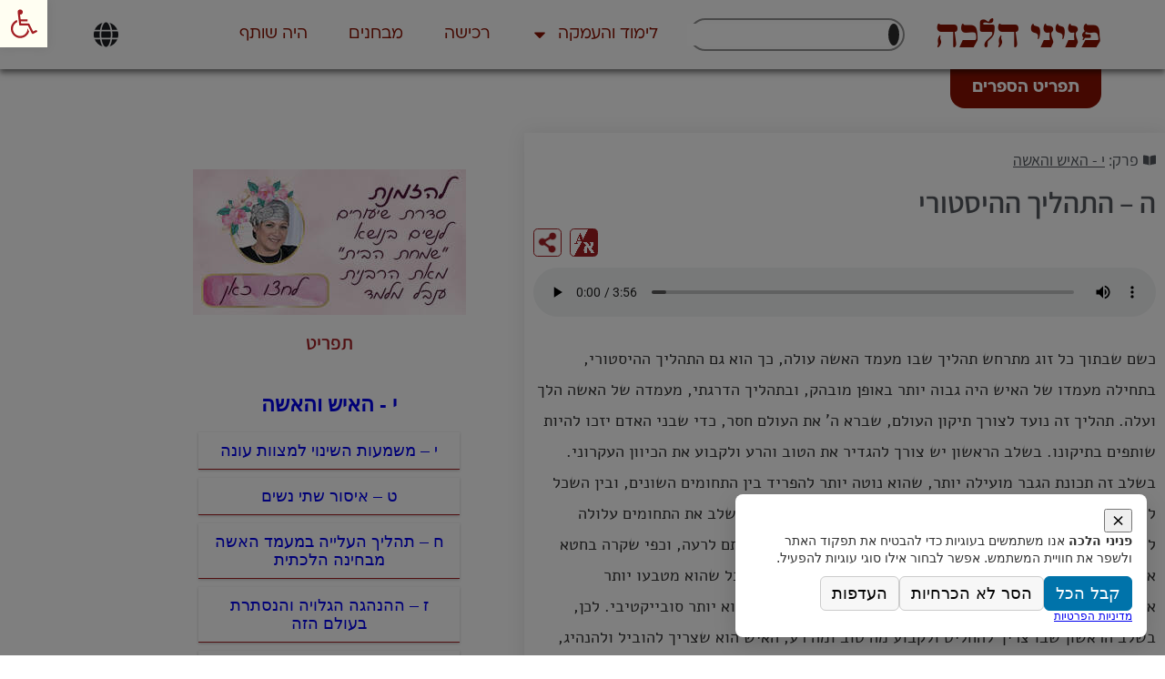

--- FILE ---
content_type: text/html; charset=UTF-8
request_url: https://ph.yhb.org.il/14-10-05/
body_size: 88726
content:
<!doctype html>
<html dir="rtl" lang="he-IL">
<head><script>(function(w,i,g){w[g]=w[g]||[];if(typeof w[g].push=='function')w[g].push(i)})
(window,'AW-926686539','google_tags_first_party');</script><script async src="/jw7i/"></script>
			<script>
				window.dataLayer = window.dataLayer || [];
				function gtag(){dataLayer.push(arguments);}
				gtag('js', new Date());
				gtag('set', 'developer_id.dY2E1Nz', true);
				
			</script>
			<meta charset="UTF-8"><script>if(navigator.userAgent.match(/MSIE|Internet Explorer/i)||navigator.userAgent.match(/Trident\/7\..*?rv:11/i)){var href=document.location.href;if(!href.match(/[?&]nowprocket/)){if(href.indexOf("?")==-1){if(href.indexOf("#")==-1){document.location.href=href+"?nowprocket=1"}else{document.location.href=href.replace("#","?nowprocket=1#")}}else{if(href.indexOf("#")==-1){document.location.href=href+"&nowprocket=1"}else{document.location.href=href.replace("#","&nowprocket=1#")}}}}</script><script>(()=>{class RocketLazyLoadScripts{constructor(){this.v="2.0.4",this.userEvents=["keydown","keyup","mousedown","mouseup","mousemove","mouseover","mouseout","touchmove","touchstart","touchend","touchcancel","wheel","click","dblclick","input"],this.attributeEvents=["onblur","onclick","oncontextmenu","ondblclick","onfocus","onmousedown","onmouseenter","onmouseleave","onmousemove","onmouseout","onmouseover","onmouseup","onmousewheel","onscroll","onsubmit"]}async t(){this.i(),this.o(),/iP(ad|hone)/.test(navigator.userAgent)&&this.h(),this.u(),this.l(this),this.m(),this.k(this),this.p(this),this._(),await Promise.all([this.R(),this.L()]),this.lastBreath=Date.now(),this.S(this),this.P(),this.D(),this.O(),this.M(),await this.C(this.delayedScripts.normal),await this.C(this.delayedScripts.defer),await this.C(this.delayedScripts.async),await this.T(),await this.F(),await this.j(),await this.A(),window.dispatchEvent(new Event("rocket-allScriptsLoaded")),this.everythingLoaded=!0,this.lastTouchEnd&&await new Promise(t=>setTimeout(t,500-Date.now()+this.lastTouchEnd)),this.I(),this.H(),this.U(),this.W()}i(){this.CSPIssue=sessionStorage.getItem("rocketCSPIssue"),document.addEventListener("securitypolicyviolation",t=>{this.CSPIssue||"script-src-elem"!==t.violatedDirective||"data"!==t.blockedURI||(this.CSPIssue=!0,sessionStorage.setItem("rocketCSPIssue",!0))},{isRocket:!0})}o(){window.addEventListener("pageshow",t=>{this.persisted=t.persisted,this.realWindowLoadedFired=!0},{isRocket:!0}),window.addEventListener("pagehide",()=>{this.onFirstUserAction=null},{isRocket:!0})}h(){let t;function e(e){t=e}window.addEventListener("touchstart",e,{isRocket:!0}),window.addEventListener("touchend",function i(o){o.changedTouches[0]&&t.changedTouches[0]&&Math.abs(o.changedTouches[0].pageX-t.changedTouches[0].pageX)<10&&Math.abs(o.changedTouches[0].pageY-t.changedTouches[0].pageY)<10&&o.timeStamp-t.timeStamp<200&&(window.removeEventListener("touchstart",e,{isRocket:!0}),window.removeEventListener("touchend",i,{isRocket:!0}),"INPUT"===o.target.tagName&&"text"===o.target.type||(o.target.dispatchEvent(new TouchEvent("touchend",{target:o.target,bubbles:!0})),o.target.dispatchEvent(new MouseEvent("mouseover",{target:o.target,bubbles:!0})),o.target.dispatchEvent(new PointerEvent("click",{target:o.target,bubbles:!0,cancelable:!0,detail:1,clientX:o.changedTouches[0].clientX,clientY:o.changedTouches[0].clientY})),event.preventDefault()))},{isRocket:!0})}q(t){this.userActionTriggered||("mousemove"!==t.type||this.firstMousemoveIgnored?"keyup"===t.type||"mouseover"===t.type||"mouseout"===t.type||(this.userActionTriggered=!0,this.onFirstUserAction&&this.onFirstUserAction()):this.firstMousemoveIgnored=!0),"click"===t.type&&t.preventDefault(),t.stopPropagation(),t.stopImmediatePropagation(),"touchstart"===this.lastEvent&&"touchend"===t.type&&(this.lastTouchEnd=Date.now()),"click"===t.type&&(this.lastTouchEnd=0),this.lastEvent=t.type,t.composedPath&&t.composedPath()[0].getRootNode()instanceof ShadowRoot&&(t.rocketTarget=t.composedPath()[0]),this.savedUserEvents.push(t)}u(){this.savedUserEvents=[],this.userEventHandler=this.q.bind(this),this.userEvents.forEach(t=>window.addEventListener(t,this.userEventHandler,{passive:!1,isRocket:!0})),document.addEventListener("visibilitychange",this.userEventHandler,{isRocket:!0})}U(){this.userEvents.forEach(t=>window.removeEventListener(t,this.userEventHandler,{passive:!1,isRocket:!0})),document.removeEventListener("visibilitychange",this.userEventHandler,{isRocket:!0}),this.savedUserEvents.forEach(t=>{(t.rocketTarget||t.target).dispatchEvent(new window[t.constructor.name](t.type,t))})}m(){const t="return false",e=Array.from(this.attributeEvents,t=>"data-rocket-"+t),i="["+this.attributeEvents.join("],[")+"]",o="[data-rocket-"+this.attributeEvents.join("],[data-rocket-")+"]",s=(e,i,o)=>{o&&o!==t&&(e.setAttribute("data-rocket-"+i,o),e["rocket"+i]=new Function("event",o),e.setAttribute(i,t))};new MutationObserver(t=>{for(const n of t)"attributes"===n.type&&(n.attributeName.startsWith("data-rocket-")||this.everythingLoaded?n.attributeName.startsWith("data-rocket-")&&this.everythingLoaded&&this.N(n.target,n.attributeName.substring(12)):s(n.target,n.attributeName,n.target.getAttribute(n.attributeName))),"childList"===n.type&&n.addedNodes.forEach(t=>{if(t.nodeType===Node.ELEMENT_NODE)if(this.everythingLoaded)for(const i of[t,...t.querySelectorAll(o)])for(const t of i.getAttributeNames())e.includes(t)&&this.N(i,t.substring(12));else for(const e of[t,...t.querySelectorAll(i)])for(const t of e.getAttributeNames())this.attributeEvents.includes(t)&&s(e,t,e.getAttribute(t))})}).observe(document,{subtree:!0,childList:!0,attributeFilter:[...this.attributeEvents,...e]})}I(){this.attributeEvents.forEach(t=>{document.querySelectorAll("[data-rocket-"+t+"]").forEach(e=>{this.N(e,t)})})}N(t,e){const i=t.getAttribute("data-rocket-"+e);i&&(t.setAttribute(e,i),t.removeAttribute("data-rocket-"+e))}k(t){Object.defineProperty(HTMLElement.prototype,"onclick",{get(){return this.rocketonclick||null},set(e){this.rocketonclick=e,this.setAttribute(t.everythingLoaded?"onclick":"data-rocket-onclick","this.rocketonclick(event)")}})}S(t){function e(e,i){let o=e[i];e[i]=null,Object.defineProperty(e,i,{get:()=>o,set(s){t.everythingLoaded?o=s:e["rocket"+i]=o=s}})}e(document,"onreadystatechange"),e(window,"onload"),e(window,"onpageshow");try{Object.defineProperty(document,"readyState",{get:()=>t.rocketReadyState,set(e){t.rocketReadyState=e},configurable:!0}),document.readyState="loading"}catch(t){console.log("WPRocket DJE readyState conflict, bypassing")}}l(t){this.originalAddEventListener=EventTarget.prototype.addEventListener,this.originalRemoveEventListener=EventTarget.prototype.removeEventListener,this.savedEventListeners=[],EventTarget.prototype.addEventListener=function(e,i,o){o&&o.isRocket||!t.B(e,this)&&!t.userEvents.includes(e)||t.B(e,this)&&!t.userActionTriggered||e.startsWith("rocket-")||t.everythingLoaded?t.originalAddEventListener.call(this,e,i,o):(t.savedEventListeners.push({target:this,remove:!1,type:e,func:i,options:o}),"mouseenter"!==e&&"mouseleave"!==e||t.originalAddEventListener.call(this,e,t.savedUserEvents.push,o))},EventTarget.prototype.removeEventListener=function(e,i,o){o&&o.isRocket||!t.B(e,this)&&!t.userEvents.includes(e)||t.B(e,this)&&!t.userActionTriggered||e.startsWith("rocket-")||t.everythingLoaded?t.originalRemoveEventListener.call(this,e,i,o):t.savedEventListeners.push({target:this,remove:!0,type:e,func:i,options:o})}}J(t,e){this.savedEventListeners=this.savedEventListeners.filter(i=>{let o=i.type,s=i.target||window;return e!==o||t!==s||(this.B(o,s)&&(i.type="rocket-"+o),this.$(i),!1)})}H(){EventTarget.prototype.addEventListener=this.originalAddEventListener,EventTarget.prototype.removeEventListener=this.originalRemoveEventListener,this.savedEventListeners.forEach(t=>this.$(t))}$(t){t.remove?this.originalRemoveEventListener.call(t.target,t.type,t.func,t.options):this.originalAddEventListener.call(t.target,t.type,t.func,t.options)}p(t){let e;function i(e){return t.everythingLoaded?e:e.split(" ").map(t=>"load"===t||t.startsWith("load.")?"rocket-jquery-load":t).join(" ")}function o(o){function s(e){const s=o.fn[e];o.fn[e]=o.fn.init.prototype[e]=function(){return this[0]===window&&t.userActionTriggered&&("string"==typeof arguments[0]||arguments[0]instanceof String?arguments[0]=i(arguments[0]):"object"==typeof arguments[0]&&Object.keys(arguments[0]).forEach(t=>{const e=arguments[0][t];delete arguments[0][t],arguments[0][i(t)]=e})),s.apply(this,arguments),this}}if(o&&o.fn&&!t.allJQueries.includes(o)){const e={DOMContentLoaded:[],"rocket-DOMContentLoaded":[]};for(const t in e)document.addEventListener(t,()=>{e[t].forEach(t=>t())},{isRocket:!0});o.fn.ready=o.fn.init.prototype.ready=function(i){function s(){parseInt(o.fn.jquery)>2?setTimeout(()=>i.bind(document)(o)):i.bind(document)(o)}return"function"==typeof i&&(t.realDomReadyFired?!t.userActionTriggered||t.fauxDomReadyFired?s():e["rocket-DOMContentLoaded"].push(s):e.DOMContentLoaded.push(s)),o([])},s("on"),s("one"),s("off"),t.allJQueries.push(o)}e=o}t.allJQueries=[],o(window.jQuery),Object.defineProperty(window,"jQuery",{get:()=>e,set(t){o(t)}})}P(){const t=new Map;document.write=document.writeln=function(e){const i=document.currentScript,o=document.createRange(),s=i.parentElement;let n=t.get(i);void 0===n&&(n=i.nextSibling,t.set(i,n));const c=document.createDocumentFragment();o.setStart(c,0),c.appendChild(o.createContextualFragment(e)),s.insertBefore(c,n)}}async R(){return new Promise(t=>{this.userActionTriggered?t():this.onFirstUserAction=t})}async L(){return new Promise(t=>{document.addEventListener("DOMContentLoaded",()=>{this.realDomReadyFired=!0,t()},{isRocket:!0})})}async j(){return this.realWindowLoadedFired?Promise.resolve():new Promise(t=>{window.addEventListener("load",t,{isRocket:!0})})}M(){this.pendingScripts=[];this.scriptsMutationObserver=new MutationObserver(t=>{for(const e of t)e.addedNodes.forEach(t=>{"SCRIPT"!==t.tagName||t.noModule||t.isWPRocket||this.pendingScripts.push({script:t,promise:new Promise(e=>{const i=()=>{const i=this.pendingScripts.findIndex(e=>e.script===t);i>=0&&this.pendingScripts.splice(i,1),e()};t.addEventListener("load",i,{isRocket:!0}),t.addEventListener("error",i,{isRocket:!0}),setTimeout(i,1e3)})})})}),this.scriptsMutationObserver.observe(document,{childList:!0,subtree:!0})}async F(){await this.X(),this.pendingScripts.length?(await this.pendingScripts[0].promise,await this.F()):this.scriptsMutationObserver.disconnect()}D(){this.delayedScripts={normal:[],async:[],defer:[]},document.querySelectorAll("script[type$=rocketlazyloadscript]").forEach(t=>{t.hasAttribute("data-rocket-src")?t.hasAttribute("async")&&!1!==t.async?this.delayedScripts.async.push(t):t.hasAttribute("defer")&&!1!==t.defer||"module"===t.getAttribute("data-rocket-type")?this.delayedScripts.defer.push(t):this.delayedScripts.normal.push(t):this.delayedScripts.normal.push(t)})}async _(){await this.L();let t=[];document.querySelectorAll("script[type$=rocketlazyloadscript][data-rocket-src]").forEach(e=>{let i=e.getAttribute("data-rocket-src");if(i&&!i.startsWith("data:")){i.startsWith("//")&&(i=location.protocol+i);try{const o=new URL(i).origin;o!==location.origin&&t.push({src:o,crossOrigin:e.crossOrigin||"module"===e.getAttribute("data-rocket-type")})}catch(t){}}}),t=[...new Map(t.map(t=>[JSON.stringify(t),t])).values()],this.Y(t,"preconnect")}async G(t){if(await this.K(),!0!==t.noModule||!("noModule"in HTMLScriptElement.prototype))return new Promise(e=>{let i;function o(){(i||t).setAttribute("data-rocket-status","executed"),e()}try{if(navigator.userAgent.includes("Firefox/")||""===navigator.vendor||this.CSPIssue)i=document.createElement("script"),[...t.attributes].forEach(t=>{let e=t.nodeName;"type"!==e&&("data-rocket-type"===e&&(e="type"),"data-rocket-src"===e&&(e="src"),i.setAttribute(e,t.nodeValue))}),t.text&&(i.text=t.text),t.nonce&&(i.nonce=t.nonce),i.hasAttribute("src")?(i.addEventListener("load",o,{isRocket:!0}),i.addEventListener("error",()=>{i.setAttribute("data-rocket-status","failed-network"),e()},{isRocket:!0}),setTimeout(()=>{i.isConnected||e()},1)):(i.text=t.text,o()),i.isWPRocket=!0,t.parentNode.replaceChild(i,t);else{const i=t.getAttribute("data-rocket-type"),s=t.getAttribute("data-rocket-src");i?(t.type=i,t.removeAttribute("data-rocket-type")):t.removeAttribute("type"),t.addEventListener("load",o,{isRocket:!0}),t.addEventListener("error",i=>{this.CSPIssue&&i.target.src.startsWith("data:")?(console.log("WPRocket: CSP fallback activated"),t.removeAttribute("src"),this.G(t).then(e)):(t.setAttribute("data-rocket-status","failed-network"),e())},{isRocket:!0}),s?(t.fetchPriority="high",t.removeAttribute("data-rocket-src"),t.src=s):t.src="data:text/javascript;base64,"+window.btoa(unescape(encodeURIComponent(t.text)))}}catch(i){t.setAttribute("data-rocket-status","failed-transform"),e()}});t.setAttribute("data-rocket-status","skipped")}async C(t){const e=t.shift();return e?(e.isConnected&&await this.G(e),this.C(t)):Promise.resolve()}O(){this.Y([...this.delayedScripts.normal,...this.delayedScripts.defer,...this.delayedScripts.async],"preload")}Y(t,e){this.trash=this.trash||[];let i=!0;var o=document.createDocumentFragment();t.forEach(t=>{const s=t.getAttribute&&t.getAttribute("data-rocket-src")||t.src;if(s&&!s.startsWith("data:")){const n=document.createElement("link");n.href=s,n.rel=e,"preconnect"!==e&&(n.as="script",n.fetchPriority=i?"high":"low"),t.getAttribute&&"module"===t.getAttribute("data-rocket-type")&&(n.crossOrigin=!0),t.crossOrigin&&(n.crossOrigin=t.crossOrigin),t.integrity&&(n.integrity=t.integrity),t.nonce&&(n.nonce=t.nonce),o.appendChild(n),this.trash.push(n),i=!1}}),document.head.appendChild(o)}W(){this.trash.forEach(t=>t.remove())}async T(){try{document.readyState="interactive"}catch(t){}this.fauxDomReadyFired=!0;try{await this.K(),this.J(document,"readystatechange"),document.dispatchEvent(new Event("rocket-readystatechange")),await this.K(),document.rocketonreadystatechange&&document.rocketonreadystatechange(),await this.K(),this.J(document,"DOMContentLoaded"),document.dispatchEvent(new Event("rocket-DOMContentLoaded")),await this.K(),this.J(window,"DOMContentLoaded"),window.dispatchEvent(new Event("rocket-DOMContentLoaded"))}catch(t){console.error(t)}}async A(){try{document.readyState="complete"}catch(t){}try{await this.K(),this.J(document,"readystatechange"),document.dispatchEvent(new Event("rocket-readystatechange")),await this.K(),document.rocketonreadystatechange&&document.rocketonreadystatechange(),await this.K(),this.J(window,"load"),window.dispatchEvent(new Event("rocket-load")),await this.K(),window.rocketonload&&window.rocketonload(),await this.K(),this.allJQueries.forEach(t=>t(window).trigger("rocket-jquery-load")),await this.K(),this.J(window,"pageshow");const t=new Event("rocket-pageshow");t.persisted=this.persisted,window.dispatchEvent(t),await this.K(),window.rocketonpageshow&&window.rocketonpageshow({persisted:this.persisted})}catch(t){console.error(t)}}async K(){Date.now()-this.lastBreath>45&&(await this.X(),this.lastBreath=Date.now())}async X(){return document.hidden?new Promise(t=>setTimeout(t)):new Promise(t=>requestAnimationFrame(t))}B(t,e){return e===document&&"readystatechange"===t||(e===document&&"DOMContentLoaded"===t||(e===window&&"DOMContentLoaded"===t||(e===window&&"load"===t||e===window&&"pageshow"===t)))}static run(){(new RocketLazyLoadScripts).t()}}RocketLazyLoadScripts.run()})();</script>
	
	<meta name="viewport" content="width=device-width, initial-scale=1">
	<link rel="profile" href="https://gmpg.org/xfn/11">
	<meta name='robots' content='index, follow, max-image-preview:large, max-snippet:-1, max-video-preview:-1' />

	<!-- This site is optimized with the Yoast SEO plugin v26.6 - https://yoast.com/wordpress/plugins/seo/ -->
	<title>הלכה ה - התהליך ההיסטורי | פרק י - האיש והאשה | פניני הלכה - הרב אליעזר מלמד שליט&quot;א</title>
<link data-rocket-prefetch href="https://www.googletagmanager.com" rel="dns-prefetch">
<link data-rocket-prefetch href="https://ajax.googleapis.com" rel="dns-prefetch">
<link data-rocket-prefetch href="https://cdnjs.cloudflare.com" rel="dns-prefetch">
<style id="wpr-usedcss">.fluid-width-video-wrapper{width:100%;position:relative;padding:0}.fluid-width-video-wrapper embed,.fluid-width-video-wrapper iframe,.fluid-width-video-wrapper object{position:absolute;top:0;left:0;width:100%;height:100%}img:is([sizes=auto i],[sizes^="auto," i]){contain-intrinsic-size:3000px 1500px}:where(.wp-block-button__link){border-radius:9999px;box-shadow:none;padding:calc(.667em + 2px) calc(1.333em + 2px);text-decoration:none}:root :where(.wp-block-button .wp-block-button__link.is-style-outline),:root :where(.wp-block-button.is-style-outline>.wp-block-button__link){border:2px solid;padding:.667em 1.333em}:root :where(.wp-block-button .wp-block-button__link.is-style-outline:not(.has-text-color)),:root :where(.wp-block-button.is-style-outline>.wp-block-button__link:not(.has-text-color)){color:currentColor}:root :where(.wp-block-button .wp-block-button__link.is-style-outline:not(.has-background)),:root :where(.wp-block-button.is-style-outline>.wp-block-button__link:not(.has-background)){background-color:initial;background-image:none}:where(.wp-block-calendar table:not(.has-background) th){background:#ddd}:where(.wp-block-columns){margin-bottom:1.75em}:where(.wp-block-columns.has-background){padding:1.25em 2.375em}:where(.wp-block-post-comments input[type=submit]){border:none}:where(.wp-block-cover-image:not(.has-text-color)),:where(.wp-block-cover:not(.has-text-color)){color:#fff}:where(.wp-block-cover-image.is-light:not(.has-text-color)),:where(.wp-block-cover.is-light:not(.has-text-color)){color:#000}:root :where(.wp-block-cover h1:not(.has-text-color)),:root :where(.wp-block-cover h2:not(.has-text-color)),:root :where(.wp-block-cover h3:not(.has-text-color)),:root :where(.wp-block-cover h4:not(.has-text-color)),:root :where(.wp-block-cover h5:not(.has-text-color)),:root :where(.wp-block-cover h6:not(.has-text-color)),:root :where(.wp-block-cover p:not(.has-text-color)){color:inherit}.wp-block-embed{overflow-wrap:break-word}.wp-block-embed :where(figcaption){margin-bottom:1em;margin-top:.5em}.wp-block-embed iframe{max-width:100%}.wp-block-embed__wrapper{position:relative}:where(.wp-block-file){margin-bottom:1.5em}:where(.wp-block-file__button){border-radius:2em;display:inline-block;padding:.5em 1em}:where(.wp-block-file__button):where(a):active,:where(.wp-block-file__button):where(a):focus,:where(.wp-block-file__button):where(a):hover,:where(.wp-block-file__button):where(a):visited{box-shadow:none;color:#fff;opacity:.85;text-decoration:none}:where(.wp-block-form-input__input){font-size:1em;margin-bottom:.5em;padding:0 .5em}:where(.wp-block-form-input__input)[type=date],:where(.wp-block-form-input__input)[type=datetime-local],:where(.wp-block-form-input__input)[type=datetime],:where(.wp-block-form-input__input)[type=email],:where(.wp-block-form-input__input)[type=month],:where(.wp-block-form-input__input)[type=number],:where(.wp-block-form-input__input)[type=password],:where(.wp-block-form-input__input)[type=search],:where(.wp-block-form-input__input)[type=tel],:where(.wp-block-form-input__input)[type=text],:where(.wp-block-form-input__input)[type=time],:where(.wp-block-form-input__input)[type=url],:where(.wp-block-form-input__input)[type=week]{border-style:solid;border-width:1px;line-height:2;min-height:2em}:where(.wp-block-group.wp-block-group-is-layout-constrained){position:relative}:root :where(.wp-block-image.is-style-rounded img,.wp-block-image .is-style-rounded img){border-radius:9999px}:where(.wp-block-latest-comments:not([style*=line-height] .wp-block-latest-comments__comment)){line-height:1.1}:where(.wp-block-latest-comments:not([style*=line-height] .wp-block-latest-comments__comment-excerpt p)){line-height:1.8}:root :where(.wp-block-latest-posts.is-grid){padding:0}:root :where(.wp-block-latest-posts.wp-block-latest-posts__list){padding-right:0}ul{box-sizing:border-box}:root :where(.wp-block-list.has-background){padding:1.25em 2.375em}:where(.wp-block-navigation.has-background .wp-block-navigation-item a:not(.wp-element-button)),:where(.wp-block-navigation.has-background .wp-block-navigation-submenu a:not(.wp-element-button)){padding:.5em 1em}:where(.wp-block-navigation .wp-block-navigation__submenu-container .wp-block-navigation-item a:not(.wp-element-button)),:where(.wp-block-navigation .wp-block-navigation__submenu-container .wp-block-navigation-submenu a:not(.wp-element-button)),:where(.wp-block-navigation .wp-block-navigation__submenu-container .wp-block-navigation-submenu button.wp-block-navigation-item__content),:where(.wp-block-navigation .wp-block-navigation__submenu-container .wp-block-pages-list__item button.wp-block-navigation-item__content){padding:.5em 1em}:root :where(p.has-background){padding:1.25em 2.375em}:where(p.has-text-color:not(.has-link-color)) a{color:inherit}:where(.wp-block-post-comments-form input:not([type=submit])),:where(.wp-block-post-comments-form textarea){border:1px solid #949494;font-family:inherit;font-size:1em}:where(.wp-block-post-comments-form input:where(:not([type=submit]):not([type=checkbox]))),:where(.wp-block-post-comments-form textarea){padding:calc(.667em + 2px)}:where(.wp-block-post-excerpt){box-sizing:border-box;margin-bottom:var(--wp--style--block-gap);margin-top:var(--wp--style--block-gap)}:where(.wp-block-preformatted.has-background){padding:1.25em 2.375em}:where(.wp-block-search__button){border:1px solid #ccc;padding:6px 10px}:where(.wp-block-search__input){appearance:none;border:1px solid #949494;flex-grow:1;font-family:inherit;font-size:inherit;font-style:inherit;font-weight:inherit;letter-spacing:inherit;line-height:inherit;margin-left:0;margin-right:0;min-width:3rem;padding:8px;text-decoration:unset!important;text-transform:inherit}:where(.wp-block-search__button-inside .wp-block-search__inside-wrapper){background-color:#fff;border:1px solid #949494;box-sizing:border-box;padding:4px}:where(.wp-block-search__button-inside .wp-block-search__inside-wrapper) .wp-block-search__input{border:none;border-radius:0;padding:0 4px}:where(.wp-block-search__button-inside .wp-block-search__inside-wrapper) .wp-block-search__input:focus{outline:0}:where(.wp-block-search__button-inside .wp-block-search__inside-wrapper) :where(.wp-block-search__button){padding:4px 8px}:root :where(.wp-block-separator.is-style-dots){height:auto;line-height:1;text-align:center}:root :where(.wp-block-separator.is-style-dots):before{color:currentColor;content:"···";font-family:serif;font-size:1.5em;letter-spacing:2em;padding-left:2em}:root :where(.wp-block-site-logo.is-style-rounded){border-radius:9999px}:where(.wp-block-social-links:not(.is-style-logos-only)) .wp-social-link{background-color:#f0f0f0;color:#444}:where(.wp-block-social-links:not(.is-style-logos-only)) .wp-social-link-amazon{background-color:#f90;color:#fff}:where(.wp-block-social-links:not(.is-style-logos-only)) .wp-social-link-bandcamp{background-color:#1ea0c3;color:#fff}:where(.wp-block-social-links:not(.is-style-logos-only)) .wp-social-link-behance{background-color:#0757fe;color:#fff}:where(.wp-block-social-links:not(.is-style-logos-only)) .wp-social-link-bluesky{background-color:#0a7aff;color:#fff}:where(.wp-block-social-links:not(.is-style-logos-only)) .wp-social-link-codepen{background-color:#1e1f26;color:#fff}:where(.wp-block-social-links:not(.is-style-logos-only)) .wp-social-link-deviantart{background-color:#02e49b;color:#fff}:where(.wp-block-social-links:not(.is-style-logos-only)) .wp-social-link-discord{background-color:#5865f2;color:#fff}:where(.wp-block-social-links:not(.is-style-logos-only)) .wp-social-link-dribbble{background-color:#e94c89;color:#fff}:where(.wp-block-social-links:not(.is-style-logos-only)) .wp-social-link-dropbox{background-color:#4280ff;color:#fff}:where(.wp-block-social-links:not(.is-style-logos-only)) .wp-social-link-etsy{background-color:#f45800;color:#fff}:where(.wp-block-social-links:not(.is-style-logos-only)) .wp-social-link-facebook{background-color:#0866ff;color:#fff}:where(.wp-block-social-links:not(.is-style-logos-only)) .wp-social-link-fivehundredpx{background-color:#000;color:#fff}:where(.wp-block-social-links:not(.is-style-logos-only)) .wp-social-link-flickr{background-color:#0461dd;color:#fff}:where(.wp-block-social-links:not(.is-style-logos-only)) .wp-social-link-foursquare{background-color:#e65678;color:#fff}:where(.wp-block-social-links:not(.is-style-logos-only)) .wp-social-link-github{background-color:#24292d;color:#fff}:where(.wp-block-social-links:not(.is-style-logos-only)) .wp-social-link-goodreads{background-color:#eceadd;color:#382110}:where(.wp-block-social-links:not(.is-style-logos-only)) .wp-social-link-google{background-color:#ea4434;color:#fff}:where(.wp-block-social-links:not(.is-style-logos-only)) .wp-social-link-gravatar{background-color:#1d4fc4;color:#fff}:where(.wp-block-social-links:not(.is-style-logos-only)) .wp-social-link-instagram{background-color:#f00075;color:#fff}:where(.wp-block-social-links:not(.is-style-logos-only)) .wp-social-link-lastfm{background-color:#e21b24;color:#fff}:where(.wp-block-social-links:not(.is-style-logos-only)) .wp-social-link-linkedin{background-color:#0d66c2;color:#fff}:where(.wp-block-social-links:not(.is-style-logos-only)) .wp-social-link-mastodon{background-color:#3288d4;color:#fff}:where(.wp-block-social-links:not(.is-style-logos-only)) .wp-social-link-medium{background-color:#000;color:#fff}:where(.wp-block-social-links:not(.is-style-logos-only)) .wp-social-link-meetup{background-color:#f6405f;color:#fff}:where(.wp-block-social-links:not(.is-style-logos-only)) .wp-social-link-patreon{background-color:#000;color:#fff}:where(.wp-block-social-links:not(.is-style-logos-only)) .wp-social-link-pinterest{background-color:#e60122;color:#fff}:where(.wp-block-social-links:not(.is-style-logos-only)) .wp-social-link-pocket{background-color:#ef4155;color:#fff}:where(.wp-block-social-links:not(.is-style-logos-only)) .wp-social-link-reddit{background-color:#ff4500;color:#fff}:where(.wp-block-social-links:not(.is-style-logos-only)) .wp-social-link-skype{background-color:#0478d7;color:#fff}:where(.wp-block-social-links:not(.is-style-logos-only)) .wp-social-link-snapchat{background-color:#fefc00;color:#fff;stroke:#000}:where(.wp-block-social-links:not(.is-style-logos-only)) .wp-social-link-soundcloud{background-color:#ff5600;color:#fff}:where(.wp-block-social-links:not(.is-style-logos-only)) .wp-social-link-spotify{background-color:#1bd760;color:#fff}:where(.wp-block-social-links:not(.is-style-logos-only)) .wp-social-link-telegram{background-color:#2aabee;color:#fff}:where(.wp-block-social-links:not(.is-style-logos-only)) .wp-social-link-threads{background-color:#000;color:#fff}:where(.wp-block-social-links:not(.is-style-logos-only)) .wp-social-link-tiktok{background-color:#000;color:#fff}:where(.wp-block-social-links:not(.is-style-logos-only)) .wp-social-link-tumblr{background-color:#011835;color:#fff}:where(.wp-block-social-links:not(.is-style-logos-only)) .wp-social-link-twitch{background-color:#6440a4;color:#fff}:where(.wp-block-social-links:not(.is-style-logos-only)) .wp-social-link-twitter{background-color:#1da1f2;color:#fff}:where(.wp-block-social-links:not(.is-style-logos-only)) .wp-social-link-vimeo{background-color:#1eb7ea;color:#fff}:where(.wp-block-social-links:not(.is-style-logos-only)) .wp-social-link-vk{background-color:#4680c2;color:#fff}:where(.wp-block-social-links:not(.is-style-logos-only)) .wp-social-link-wordpress{background-color:#3499cd;color:#fff}:where(.wp-block-social-links:not(.is-style-logos-only)) .wp-social-link-whatsapp{background-color:#25d366;color:#fff}:where(.wp-block-social-links:not(.is-style-logos-only)) .wp-social-link-x{background-color:#000;color:#fff}:where(.wp-block-social-links:not(.is-style-logos-only)) .wp-social-link-yelp{background-color:#d32422;color:#fff}:where(.wp-block-social-links:not(.is-style-logos-only)) .wp-social-link-youtube{background-color:red;color:#fff}:where(.wp-block-social-links.is-style-logos-only) .wp-social-link{background:0 0}:where(.wp-block-social-links.is-style-logos-only) .wp-social-link svg{height:1.25em;width:1.25em}:where(.wp-block-social-links.is-style-logos-only) .wp-social-link-amazon{color:#f90}:where(.wp-block-social-links.is-style-logos-only) .wp-social-link-bandcamp{color:#1ea0c3}:where(.wp-block-social-links.is-style-logos-only) .wp-social-link-behance{color:#0757fe}:where(.wp-block-social-links.is-style-logos-only) .wp-social-link-bluesky{color:#0a7aff}:where(.wp-block-social-links.is-style-logos-only) .wp-social-link-codepen{color:#1e1f26}:where(.wp-block-social-links.is-style-logos-only) .wp-social-link-deviantart{color:#02e49b}:where(.wp-block-social-links.is-style-logos-only) .wp-social-link-discord{color:#5865f2}:where(.wp-block-social-links.is-style-logos-only) .wp-social-link-dribbble{color:#e94c89}:where(.wp-block-social-links.is-style-logos-only) .wp-social-link-dropbox{color:#4280ff}:where(.wp-block-social-links.is-style-logos-only) .wp-social-link-etsy{color:#f45800}:where(.wp-block-social-links.is-style-logos-only) .wp-social-link-facebook{color:#0866ff}:where(.wp-block-social-links.is-style-logos-only) .wp-social-link-fivehundredpx{color:#000}:where(.wp-block-social-links.is-style-logos-only) .wp-social-link-flickr{color:#0461dd}:where(.wp-block-social-links.is-style-logos-only) .wp-social-link-foursquare{color:#e65678}:where(.wp-block-social-links.is-style-logos-only) .wp-social-link-github{color:#24292d}:where(.wp-block-social-links.is-style-logos-only) .wp-social-link-goodreads{color:#382110}:where(.wp-block-social-links.is-style-logos-only) .wp-social-link-google{color:#ea4434}:where(.wp-block-social-links.is-style-logos-only) .wp-social-link-gravatar{color:#1d4fc4}:where(.wp-block-social-links.is-style-logos-only) .wp-social-link-instagram{color:#f00075}:where(.wp-block-social-links.is-style-logos-only) .wp-social-link-lastfm{color:#e21b24}:where(.wp-block-social-links.is-style-logos-only) .wp-social-link-linkedin{color:#0d66c2}:where(.wp-block-social-links.is-style-logos-only) .wp-social-link-mastodon{color:#3288d4}:where(.wp-block-social-links.is-style-logos-only) .wp-social-link-medium{color:#000}:where(.wp-block-social-links.is-style-logos-only) .wp-social-link-meetup{color:#f6405f}:where(.wp-block-social-links.is-style-logos-only) .wp-social-link-patreon{color:#000}:where(.wp-block-social-links.is-style-logos-only) .wp-social-link-pinterest{color:#e60122}:where(.wp-block-social-links.is-style-logos-only) .wp-social-link-pocket{color:#ef4155}:where(.wp-block-social-links.is-style-logos-only) .wp-social-link-reddit{color:#ff4500}:where(.wp-block-social-links.is-style-logos-only) .wp-social-link-skype{color:#0478d7}:where(.wp-block-social-links.is-style-logos-only) .wp-social-link-snapchat{color:#fff;stroke:#000}:where(.wp-block-social-links.is-style-logos-only) .wp-social-link-soundcloud{color:#ff5600}:where(.wp-block-social-links.is-style-logos-only) .wp-social-link-spotify{color:#1bd760}:where(.wp-block-social-links.is-style-logos-only) .wp-social-link-telegram{color:#2aabee}:where(.wp-block-social-links.is-style-logos-only) .wp-social-link-threads{color:#000}:where(.wp-block-social-links.is-style-logos-only) .wp-social-link-tiktok{color:#000}:where(.wp-block-social-links.is-style-logos-only) .wp-social-link-tumblr{color:#011835}:where(.wp-block-social-links.is-style-logos-only) .wp-social-link-twitch{color:#6440a4}:where(.wp-block-social-links.is-style-logos-only) .wp-social-link-twitter{color:#1da1f2}:where(.wp-block-social-links.is-style-logos-only) .wp-social-link-vimeo{color:#1eb7ea}:where(.wp-block-social-links.is-style-logos-only) .wp-social-link-vk{color:#4680c2}:where(.wp-block-social-links.is-style-logos-only) .wp-social-link-whatsapp{color:#25d366}:where(.wp-block-social-links.is-style-logos-only) .wp-social-link-wordpress{color:#3499cd}:where(.wp-block-social-links.is-style-logos-only) .wp-social-link-x{color:#000}:where(.wp-block-social-links.is-style-logos-only) .wp-social-link-yelp{color:#d32422}:where(.wp-block-social-links.is-style-logos-only) .wp-social-link-youtube{color:red}:root :where(.wp-block-social-links .wp-social-link a){padding:.25em}:root :where(.wp-block-social-links.is-style-logos-only .wp-social-link a){padding:0}:root :where(.wp-block-social-links.is-style-pill-shape .wp-social-link a){padding-left:.6666666667em;padding-right:.6666666667em}:root :where(.wp-block-tag-cloud.is-style-outline){display:flex;flex-wrap:wrap;gap:1ch}:root :where(.wp-block-tag-cloud.is-style-outline a){border:1px solid;font-size:unset!important;margin-left:0;padding:1ch 2ch;text-decoration:none!important}:root :where(.wp-block-table-of-contents){box-sizing:border-box}:where(.wp-block-term-description){box-sizing:border-box;margin-bottom:var(--wp--style--block-gap);margin-top:var(--wp--style--block-gap)}:where(pre.wp-block-verse){font-family:inherit}:root{--wp-block-synced-color:#7a00df;--wp-block-synced-color--rgb:122,0,223;--wp-bound-block-color:var(--wp-block-synced-color);--wp-editor-canvas-background:#ddd;--wp-admin-theme-color:#007cba;--wp-admin-theme-color--rgb:0,124,186;--wp-admin-theme-color-darker-10:#006ba1;--wp-admin-theme-color-darker-10--rgb:0,107,160.5;--wp-admin-theme-color-darker-20:#005a87;--wp-admin-theme-color-darker-20--rgb:0,90,135;--wp-admin-border-width-focus:2px}@media (min-resolution:192dpi){:root{--wp-admin-border-width-focus:1.5px}}:root{--wp--preset--font-size--normal:16px;--wp--preset--font-size--huge:42px}.screen-reader-text{border:0;clip-path:inset(50%);height:1px;margin:-1px;overflow:hidden;padding:0;position:absolute;width:1px;word-wrap:normal!important}.screen-reader-text:focus{background-color:#ddd;clip-path:none;color:#444;display:block;font-size:1em;height:auto;line-height:normal;padding:15px 23px 14px;right:5px;text-decoration:none;top:5px;width:auto;z-index:100000}html :where(.has-border-color){border-style:solid}html :where([style*=border-top-color]){border-top-style:solid}html :where([style*=border-right-color]){border-left-style:solid}html :where([style*=border-bottom-color]){border-bottom-style:solid}html :where([style*=border-left-color]){border-right-style:solid}html :where([style*=border-width]){border-style:solid}html :where([style*=border-top-width]){border-top-style:solid}html :where([style*=border-right-width]){border-left-style:solid}html :where([style*=border-bottom-width]){border-bottom-style:solid}html :where([style*=border-left-width]){border-right-style:solid}html :where(img[class*=wp-image-]){height:auto;max-width:100%}:where(figure){margin:0 0 1em}html :where(.is-position-sticky){--wp-admin--admin-bar--position-offset:var(--wp-admin--admin-bar--height,0px)}@media screen and (max-width:600px){html :where(.is-position-sticky){--wp-admin--admin-bar--position-offset:0px}}:root{--wp--preset--aspect-ratio--square:1;--wp--preset--aspect-ratio--4-3:4/3;--wp--preset--aspect-ratio--3-4:3/4;--wp--preset--aspect-ratio--3-2:3/2;--wp--preset--aspect-ratio--2-3:2/3;--wp--preset--aspect-ratio--16-9:16/9;--wp--preset--aspect-ratio--9-16:9/16;--wp--preset--color--black:#000000;--wp--preset--color--cyan-bluish-gray:#abb8c3;--wp--preset--color--white:#ffffff;--wp--preset--color--pale-pink:#f78da7;--wp--preset--color--vivid-red:#cf2e2e;--wp--preset--color--luminous-vivid-orange:#ff6900;--wp--preset--color--luminous-vivid-amber:#fcb900;--wp--preset--color--light-green-cyan:#7bdcb5;--wp--preset--color--vivid-green-cyan:#00d084;--wp--preset--color--pale-cyan-blue:#8ed1fc;--wp--preset--color--vivid-cyan-blue:#0693e3;--wp--preset--color--vivid-purple:#9b51e0;--wp--preset--gradient--vivid-cyan-blue-to-vivid-purple:linear-gradient(135deg,rgb(6, 147, 227) 0%,rgb(155, 81, 224) 100%);--wp--preset--gradient--light-green-cyan-to-vivid-green-cyan:linear-gradient(135deg,rgb(122, 220, 180) 0%,rgb(0, 208, 130) 100%);--wp--preset--gradient--luminous-vivid-amber-to-luminous-vivid-orange:linear-gradient(135deg,rgb(252, 185, 0) 0%,rgb(255, 105, 0) 100%);--wp--preset--gradient--luminous-vivid-orange-to-vivid-red:linear-gradient(135deg,rgb(255, 105, 0) 0%,rgb(207, 46, 46) 100%);--wp--preset--gradient--very-light-gray-to-cyan-bluish-gray:linear-gradient(135deg,rgb(238, 238, 238) 0%,rgb(169, 184, 195) 100%);--wp--preset--gradient--cool-to-warm-spectrum:linear-gradient(135deg,rgb(74, 234, 220) 0%,rgb(151, 120, 209) 20%,rgb(207, 42, 186) 40%,rgb(238, 44, 130) 60%,rgb(251, 105, 98) 80%,rgb(254, 248, 76) 100%);--wp--preset--gradient--blush-light-purple:linear-gradient(135deg,rgb(255, 206, 236) 0%,rgb(152, 150, 240) 100%);--wp--preset--gradient--blush-bordeaux:linear-gradient(135deg,rgb(254, 205, 165) 0%,rgb(254, 45, 45) 50%,rgb(107, 0, 62) 100%);--wp--preset--gradient--luminous-dusk:linear-gradient(135deg,rgb(255, 203, 112) 0%,rgb(199, 81, 192) 50%,rgb(65, 88, 208) 100%);--wp--preset--gradient--pale-ocean:linear-gradient(135deg,rgb(255, 245, 203) 0%,rgb(182, 227, 212) 50%,rgb(51, 167, 181) 100%);--wp--preset--gradient--electric-grass:linear-gradient(135deg,rgb(202, 248, 128) 0%,rgb(113, 206, 126) 100%);--wp--preset--gradient--midnight:linear-gradient(135deg,rgb(2, 3, 129) 0%,rgb(40, 116, 252) 100%);--wp--preset--font-size--small:13px;--wp--preset--font-size--medium:20px;--wp--preset--font-size--large:36px;--wp--preset--font-size--x-large:42px;--wp--preset--spacing--20:0.44rem;--wp--preset--spacing--30:0.67rem;--wp--preset--spacing--40:1rem;--wp--preset--spacing--50:1.5rem;--wp--preset--spacing--60:2.25rem;--wp--preset--spacing--70:3.38rem;--wp--preset--spacing--80:5.06rem;--wp--preset--shadow--natural:6px 6px 9px rgba(0, 0, 0, .2);--wp--preset--shadow--deep:12px 12px 50px rgba(0, 0, 0, .4);--wp--preset--shadow--sharp:6px 6px 0px rgba(0, 0, 0, .2);--wp--preset--shadow--outlined:6px 6px 0px -3px rgb(255, 255, 255),6px 6px rgb(0, 0, 0);--wp--preset--shadow--crisp:6px 6px 0px rgb(0, 0, 0)}:where(.is-layout-flex){gap:.5em}:where(.is-layout-grid){gap:.5em}:where(.wp-block-post-template.is-layout-flex){gap:1.25em}:where(.wp-block-post-template.is-layout-grid){gap:1.25em}:where(.wp-block-term-template.is-layout-flex){gap:1.25em}:where(.wp-block-term-template.is-layout-grid){gap:1.25em}:where(.wp-block-columns.is-layout-flex){gap:2em}:where(.wp-block-columns.is-layout-grid){gap:2em}:root :where(.wp-block-pullquote){font-size:1.5em;line-height:1.6}#scb-overlay{position:fixed;top:0;left:0;width:100%;height:100%;background:rgba(0,0,0,.5);z-index:9998;opacity:0;visibility:hidden;transition:opacity .3s ease,visibility .3s ease;pointer-events:none}#scb-overlay.visible{opacity:1;visibility:visible;pointer-events:auto}#scb-overlay.visible.privacy-page{background:rgba(0,0,0,.15)}#scb-overlay.visible.privacy-page+#scb-banner{pointer-events:auto}#scb-overlay.visible{pointer-events:auto}#scb-banner{position:fixed;right:20px;bottom:20px;max-width:420px;background:#fff;border-radius:8px;box-shadow:0 8px 24px rgba(0,0,0,.15)}#scb-banner.scb-banner-bottom{right:20px;bottom:20px;top:auto;left:auto}#scb-banner{z-index:9999;font-family:system-ui,-apple-system,"Segoe UI",Roboto,"Helvetica Neue",Arial;padding:16px;color:#222;opacity:0;visibility:hidden;transform:translateY(20px);transition:opacity .3s ease,visibility .3s ease,transform .3s ease}#scb-banner.visible{opacity:1;visibility:visible;transform:translateY(0)}.scb-content{display:flex;flex-direction:column;gap:12px}.scb-text{font-size:14px;line-height:1.4}.scb-privacy-note{background:#e8f4fd;border:1px solid #bee5eb;border-radius:6px;padding:8px 12px;text-align:center;color:#0c5460;font-size:12px}.scb-btn{padding:8px 12px;border-radius:6px;border:1px solid #ccc;background:#f7f7f7;cursor:pointer;transition:all .2s ease}.scb-btn:hover{background:#e9e9e9;border-color:#999}.scb-btn-primary{background:#0b74de;color:#fff;border-color:transparent}.scb-btn-primary:hover{background:#0956a8}.scb-settings{border-top:1px solid #eee;padding-top:10px;margin-top:6px;display:none}.scb-settings.visible{display:block}.scb-more{font-size:12px;color:#666}.scb-actions{margin-top:10px;display:flex;gap:8px}@media (max-width:480px){.scb-banner{left:12px;right:12px;max-width:unset;bottom:12px;padding:20px}.scb-content{gap:4px}.scb-actions{flex-direction:column}.scb-btn{width:100%;padding:4px;font-size:16px}}body.scb-open{overflow:hidden}#scb-banner.loading{pointer-events:none}#scb-banner.loading .scb-btn{opacity:.6;cursor:not-allowed}#scb-banner .scb-btn-primary{background-color:#0073aa;border-color:#0073aa}#scb-banner .scb-btn-primary:hover{opacity:.9}#scb-banner,#scb-banner .scb-text{color:#333}#scb-banner .scb-modal{background-color:#fff}.able-wrapper{position:relative;margin:0;padding:0;width:100%;height:auto;box-sizing:content-box!important;text-align:left}.able{position:relative;margin:1em 0;width:100%;background-color:#000;box-shadow:0 0 16px #262626;z-index:5000}.able .able-vidcap-container{background-color:#000;left:0;margin:0;position:relative;top:0}.able-player{font-family:Arial,Helvetica,sans-serif;background-color:#262626}.able-offscreen{position:absolute;right:-10000px;top:auto;width:1px;height:1px;overflow:hidden}.able-media-container audio{display:none!important}.able-controller{position:relative;border-bottom:1px solid #4c4c4c;background-color:#464646;min-height:38px;padding:0}.able-poster{position:absolute;top:0;left:0;width:100%!important;height:auto!important}.able .able-vidcap-container{overflow:hidden}.able-big-play-button{position:absolute;font-size:8em;opacity:.5;color:#fdfdfd;background-color:transparent;border:none;outline:0;left:0;top:0;padding:0;z-index:6500}.able-big-play-button:hover{opacity:100}.able-left-controls,.able-right-controls{overflow:visible}.able-left-controls div[role=button],.able-right-controls div[role=button]{vertical-align:middle}.able-left-controls{float:left}.able-right-controls{float:right}.able-controller div[role=button]{background:0 0;position:relative;display:inline-block;border-style:none;margin:3px;padding:0;font-size:20px;min-width:24px;border:none;overflow:visible!important;z-index:6600}.able-controller div[role=button]>img,.able-controller div[role=button]>span{width:20px;margin:0 auto;padding:0;z-index:6700}.able-controller .buttonOff{opacity:.5;z-index:6800}.able-controller .able-seekbar{margin:0 5px;z-index:6900}.able-controller div[role=button]:focus,.able-controller div[role=button]:hover{outline-style:solid;outline-width:medium}.able-controller div[role=button]:hover{outline-color:#8ab839!important}.able-controller div[role=button]:focus{outline-color:#ffbb37!important}.able-controller button::-moz-focus-inner{border:0}.able-seekbar{position:relative;height:.5em;border:1px solid;background-color:#000;margin:0 3px;border-style:solid;border-width:2px;border-color:#fff}.able-volume-slider{width:34px;height:50px;background-color:#464646;padding:10px 0;position:absolute;right:0;top:-74px;display:block;z-index:9100}.able-volume-track{display:block;position:relative;height:100%;width:7px;margin:0 auto;background-color:#000}.able-volume-track.able-volume-track-on{background-color:#dadada;position:absolute;height:20px;top:30px}.able-volume-slider>.able-volume-track{border:1px solid #fff}.able-volume-head{display:inline-block;background-color:#fdfdfd;outline:#333 solid 1px;position:absolute;height:7px;width:15px;left:-5px;top:23px;z-index:9175}.able-volume-head:focus,.able-volume-head:hover{background-color:#ffbb37!important}.able-volume-help{display:none}.able-status-bar{height:1.5em;min-height:1.5em;color:#ccc;font-size:.9em;background-color:transparent;padding:.5em .5em .25em}.able-status-bar span.able-timer{text-align:left;float:left;width:32%}.able-status-bar span.able-speed{float:left;width:33%;text-align:center}.able-status{font-style:italic;float:right;width:32%;text-align:right}div.able-captions-wrapper{width:100%;margin:0;padding:0;text-align:center;line-height:1.35em;display:block;z-index:6000}div.able-captions{display:none;padding:.15em .25em;background-color:#000;font-size:1.1em;color:#fff;opacity:.75}div.able-captions-overlay{position:absolute;margin:0;bottom:0}div.able-captions-below{position:relative;min-height:3.2em}div.able-descriptions{position:relative;color:#ff6;background-color:#262626;min-height:2.8em;border-top:1px solid #666;margin:0;padding:3%;width:94%;text-align:center}div.able-now-playing{text-align:center;font-weight:700;font-size:1.1em;color:#fff;background-color:transparent;padding:.5em .5em 1em}div.able-now-playing span{font-size:.9em}div.able-now-playing span span{display:block}div.able-modal-dialog{position:absolute;height:auto;max-width:90%;margin-left:auto;margin-right:auto;left:0;right:0;outline:0;display:none;color:#000;background-color:#fafafa;box-sizing:content-box!important;z-index:10000}div.able-modal-overlay{position:fixed;width:100%;height:100%;background-color:#000;opacity:.5;margin:0;padding:0;top:0;left:0;display:none;z-index:9500}button.modalCloseButton{position:absolute;top:5px;right:5px}button.modal-button{margin-right:5px}div.able-modal-dialog button:focus,div.able-modal-dialog button:hover,div.able-modal-dialog input:focus,div.able-modal-dialog input:hover{outline-style:solid;outline-width:2px}div.able-modal-dialog button:hover,div.able-modal-dialog input:hover{outline-color:#8ab839}div.able-modal-dialog button:focus,div.able-modal-dialog input:focus{outline-color:#ffbb37}div.able-modal-dialog h1{font-weight:700;font-size:1.8em;line-height:1.2em;margin:.75em 0;color:#000;text-align:center}.able-prefs-form,.able-resize-form{background-color:#f5f5f5;border:solid #ccc;padding:.5em 1em;margin:0 0 0 1em;width:25em;display:none}.able-prefs-form fieldset{margin-left:0;padding-left:0;border:none}.able-prefs-form legend{color:#000;font-weight:700;font-size:1.1em}.able-prefs-form fieldset div{display:table;margin-left:1em}.able-prefs-form fieldset div input{display:table-cell;width:1em;vertical-align:middle}.able-prefs-form fieldset div label{display:table-cell;padding-left:.5em}.able-prefs-form div.able-captions-sample{padding:.5em;text-align:center}.able-prefs-form h2{margin-top:0;margin-bottom:.5em;font-size:1.1em}.able-prefs-form ul{margin-top:0}span.able-modkey-alt,span.able-modkey-ctrl,span.able-modkey-shift{color:#666;font-style:italic}span.able-modkey{font-weight:700;color:#000;font-size:1.1em}.able-resize-form h1{font-size:1.15em}.able-resize-form div div{margin:1em}.able-resize-form label{padding-right:.5em;font-weight:700}.able-resize-form input[type=text]{font-size:1em}.able-resize-form input[readonly]{color:#aaa}.able-window-toolbar{background-color:#464646;min-height:15px;padding:10px;border-style:solid;border-width:0 0 1px}.able-draggable:hover{cursor:move}.able-window-toolbar .able-button-handler-preferences{position:absolute;top:0;right:0;font-size:1.5em;background-color:transparent;border:none;outline:0;padding:0;z-index:9300}.able-window-toolbar .able-button-handler-preferences:focus,.able-window-toolbar .able-button-handler-preferences:hover{outline-style:solid;outline-width:medium}.able-window-toolbar .able-button-handler-preferences:hover{outline-color:#8ab839!important}.able-window-toolbar .able-button-handler-preferences:focus{outline-color:#ffbb37!important}.able-window-toolbar .able-popup{position:absolute;cursor:default;right:0;top:0;display:block}.able-drag{border:2px dashed #f90;cursor:move}.able-resizable{position:absolute;width:16px;height:16px;padding:5px 2px;bottom:0;right:0;cursor:nwse-resize;background:var(--wpr-bg-a11e8a43-e678-4596-b0b2-4989ef6ac97c) no-repeat}.able-sign-window{position:relative;margin:1em;z-index:8000}.able-sign-window video{width:100%}.able-sign-window:focus{outline:0}div.able-chapters-div{padding:0}div.able-chapters-div .able-chapters-heading{margin:1em .75em;font-size:1.1em;font-weight:700}div.able-chapters-div ul{list-style-type:none;padding-left:0}div.able-chapters-div ul li{max-width:100%;padding:0;height:2em}div.able-chapters-div button{width:100%;height:100%;border:none;background-color:transparent;color:#000;font-size:1em;text-align:left;padding:.15em 1em}div.able-chapters-div li.able-current-chapter{background-color:#000!important}div.able-chapters-div li.able-current-chapter button{color:#fff!important}div.able-chapters-div li.able-focus{background-color:#4c4c4c}div.able-chapters-div button::-moz-focus-inner,div.able-chapters-div button:focus,div.able-chapters-div button:hover{border:0;outline:0;color:#fff!important}.able-alert,.able-tooltip{position:absolute;padding:5px 10px;border-color:#000;border-width:1px;color:#000!important;background-color:#ccc;-webkit-border-radius:5px;-moz-border-radius:5px;border-radius:5px;display:block}.able-alert{background-color:#ffc;box-shadow:0 0 16px #262626;z-index:9400;position:absolute;top:1em}.able-popup{z-index:9200}.able-tooltip{z-index:9000}.able-popup{position:absolute;margin:0;padding:0;border-color:#000;border-width:1px;background-color:#000;opacity:.85;-webkit-border-radius:5px;-moz-border-radius:5px;border-radius:5px;display:block;cursor:default}ul.able-popup{list-style-type:none}.able-popup li{padding:.25em 1em .25em .25em;margin:1px;color:#fff}.able-popup li.able-focus{background-color:#ccc;color:#000}.able-popup-captions li{padding-left:1em}.able-popup-captions li[aria-checked=true]{padding-left:0}.able-popup-captions li[aria-checked=true]::before{content:"\2713 "}.able-transcript-area{border-width:1px;border-style:solid;height:400px;z-index:7000;outline:0;padding-bottom:25px;background-color:#fff}.able-transcript{position:relative;overflow-y:scroll;padding-left:5%;padding-right:5%;background-color:#fff;height:350px}.able-transcript div{margin:1em 0}.able-transcript-heading{font-size:1.4em;font-weight:700}.able-transcript-chapter-heading{font-size:1.2em;font-weight:700}.able-transcript div.able-transcript-desc{background-color:#fee;border:thin solid #336;font-style:italic;padding:1em}.able-transcript .able-unspoken{font-weight:700}.able-transcript .able-hidden{position:absolute!important;clip:rect(1px 1px 1px 1px);clip:rect(1px,1px,1px,1px)}.able-highlight{background:#ff6}.able-transcript span:active,.able-transcript span:focus,.able-transcript span:hover{background:#cf6;cursor:pointer}.able-window-toolbar label{margin-right:10px;color:#fff}.able-controller div[role=button]:focus,.able-controller div[role=button]:hover,.able-controller input:focus,.able-controller input:hover,.able-window-toolbar input:focus,.able-window-toolbar input:hover,.able-window-toolbar select:focus,.able-window-toolbar select:hover{outline-style:solid;outline-width:2px}.able-controller div[role=button]:focus,.able-controller input:focus,.able-window-toolbar input:focus,.able-window-toolbar select:focus{outline-color:#ffbb37}.able-controller div[role=button]:hover,.able-controller input:hover,.able-window-toolbar input:hover,.able-window-toolbar select:hover{outline-color:#8ab839}.able-window-toolbar .transcript-language-select-wrapper{float:right;padding-right:30px}.able-playlist{list-style-type:none;margin:0;background-color:#fff;padding:5px 0}.able-playlist li{background-color:#ddd;margin:5px;padding:0;border:2px solid #aaa;border-radius:5px;-moz-border-radius:5px}.able-playlist li button{border:none;color:#000;background-color:transparent;font-size:1em;width:100%;padding:5px 10px;text-align:left}.able-playlist li button:active,.able-playlist li button:focus,.able-playlist li button:hover{background-color:#004d74;color:#fff;text-decoration:none;outline:0}.able-playlist li button::-moz-focus-inner{border:0}.able-playlist li button img{width:100px;float:left;margin-right:10px}.able-playlist li.able-current{background-color:#004d74;border-color:#004d74}.able-playlist li.able-current button{color:#fff;font-weight:700;text-decoration:none;outline:0}.able-playlist li.able-current button:active,.able-playlist li.able-current button:focus,.able-playlist li.able-current button:hover{color:#eee}#able-search-term-echo{font-weight:700;font-style:italic}button.able-search-results-time{font-size:1em;font-weight:700;cursor:pointer}button.able-search-results-time:active,button.able-search-results-time:focus,button.able-search-results-time:hover{color:#fff;background-color:#000}.able-search-term{background-color:#ffc;font-weight:700}#able-vts-instructions{margin-bottom:1.5em;padding:1em;border:1px solid #999;width:720px;max-width:90%}#able-vts fieldset{margin:1em;border:none}#able-vts fieldset legend{color:#000;font-weight:700}#able-vts fieldset div{float:left;padding-right:1em}#able-vts table{clear:left}#able-vts table,#able-vts table td,#able-vts table th{border:1px solid #000;border-collapse:collapse;padding:.5em .75em}#able-vts table th.actions{min-width:140px}#able-vts table td button{width:auto;padding:0;margin:2px}#able-vts table td button svg{width:16px;height:16px}#able-vts table button:hover svg{fill:#c00}div#able-vts-icon-credit{margin:1em}div#able-vts-alert{display:none;position:fixed;top:5px;left:5px;border:2px solid #666;background-color:#ffc;padding:1em;font-weight:700;z-index:9400}button#able-vts-save{font-size:1em;padding:.25em;border-radius:5px;margin-bottom:1em;font-weight:700}button#able-vts-save:focus,button#able-vts-save:hover{color:#fff;background-color:#060}.able-vts-output-instructions{width:720px;max-width:90%}#able-vts textarea{height:200px;width:720px;max-width:90%}.able-clipped,.able-screenreader-alert{position:absolute!important;clip:rect(1px 1px 1px 1px);clip:rect(1px,1px,1px,1px);width:1px!important;height:1px!important;overflow:hidden!important}.able-fallback{display:block;text-align:center;border:2px solid #335;background-color:#eee;color:#000;font-weight:700;font-size:1.1em;padding:1em;margin-bottom:1em;max-width:500px;width:95%}.able-fallback div,.able-fallback p,.able-fallback ul{text-align:left}.able-fallback li{font-weight:400}.able-fallback img{width:90%;margin:1em auto;opacity:.3}.able-fallback img.able-poster{position:relative}div[role=button] svg{display:inline-block;width:1em;height:1em;fill:currentColor}.able-wrapper [class*=" icon-"],.able-wrapper [class^=icon-]{font-family:able!important;speak:none;font-style:normal;font-weight:400;font-variant:normal;text-transform:none;line-height:1;-webkit-font-smoothing:antialiased;-moz-osx-font-smoothing:grayscale}.icon-play:before{content:"\f04b"}.icon-pause:before{content:"\f04c"}.icon-slower:before{content:"\f0dd"}.icon-faster:before{content:"\f0de"}.icon-turtle:before{content:"\e904"}.icon-rabbit:before{content:"\e905"}.icon-pipe:before{content:"\e600"}.icon-preferences:before{content:"\e60d"}.icon-fullscreen-expand:before{content:"\f065"}.icon-fullscreen-collapse:before{content:"\f066"}.able-wrapper .able-controller .able-button-handler-preferences{display:none}.able-wrapper .able{box-shadow:0 0 0 #262626}.able-left-controls{float:left;direction:ltr}.able-playlist{padding:5px;margin-top:-16px}.able-playlist li{margin:5px 0}.able-playlist li button{text-align:right;padding:1em .5em}.able-playlist li button a{padding:10px 20px;margin:-10px;border-right:2px solid #fff}.able-playlist li button:active .fa-arrow-down,.able-playlist li button:focus .fa-arrow-down,.able-playlist li button:hover .fa-arrow-down,.able-playlist li.able-current .fa-arrow-down{color:#fff;border-color:#fff}.able-seekbar{height:9px}.able-player .able-now-playing span>span{display:none}.able-controller,.able-player{background-color:#004d74}.able-seekbar{height:1px}.able-left-controls{width:19%;margin:.5em 0 0 40.5%}@media (max-width:767px){.able-left-controls{width:40%;margin:.5em 0 0 28%}.able-right-controls{margin-top:14px}.able-right-controls span img[role=presentation]{display:none}.able-player{position:fixed;right:0;left:0;bottom:0}div.able-now-playing{padding:3px}.able-status-bar{margin-top:-35px;position:absolute;width:100%}.able-status-bar span.able-speed{float:right;text-align:right;text-indent:-42px;margin-top:2px;margin-right:7px;overflow:hidden}.able-status{display:none;font-style:normal;float:left;width:17%;text-align:left;position:absolute;left:9px;margin-top:-21px}}.able-playlist{background-color:#fff0}.able-player{font-family:assistant,sans-serif}.able-playlist li{box-shadow:0 1px 4px #33333340;border-width:0;background-color:#fff0}.able-controller,.able-player{background-color:#bf9d36}.able-playlist li.able-current{background-color:#bf9d36;border-color:#bf9d36}.able-playlist li button:active,.able-playlist li button:focus,.able-playlist li button:hover{background-color:#bf9d36;color:#fff;text-decoration:none;outline:0}.able-wrapper{z-index:29}.able-status-bar{padding:.05em .5em .25em}.able-status-bar,div.able-now-playing{color:#000}.able-left-controls{margin-top:0}.able{background-color:#0000}.able-player{border-radius:5px}.able-controller{border-bottom:0}.able-status{float:left;text-align:center;padding-left:3%}.able-status-bar span.able-speed{text-align:right;float:right}@media (max-width:767px){.able-status-bar{padding:.9em .5em .25em}.able-left-controls{width:40%;margin:0 0 0 30%}.able-status-bar span.able-timer{margin-top:-18px}.able-controller div[role=button]{margin-top:-1px}}.lang-icons--container{position:relative;top:-10px}.lang-icons--container ul{margin:0!important;padding:0}.lang-icons{height:36px;position:relative;box-sizing:border-box}.lang-icons ul{list-style:none}.lang-icons__choose{background:var(--wpr-bg-0e8d89f7-41d9-4dc2-9803-b420a467c8fa) center center no-repeat #fff;border:1px solid #a31e23;border-radius:15%;width:31px;height:31px;position:relative;z-index:10;cursor:pointer;outline:0;box-sizing:border-box;color:#fff;display:block;float:left;margin-left:40px;padding:0;margin-top:3px}li.lang-icons__choose{transition:all .8s}html[dir=rtl] .lang-icons__choose{right:initial;left:0}.lang-icon{border-radius:15%;width:32px;height:32px;position:absolute;box-sizing:border-box;transform:scale(.4);transition:all .8s;text-align:center;overflow:hidden;float:left;margin-left:40px;box-shadow:#ccc 2px 2px 2px}.lang-icon--plus{transform:scale(1) translate(40px,3px)}html[dir=rtl] .lang-icon{right:initial;left:0}.lang-icon::after{content:"";position:absolute;top:0;left:0;height:100%;width:100%}.lang-icon--es{background:var(--wpr-bg-ad651ae5-3a21-49cb-aae5-e9c9b3cf7e64) center center no-repeat;background-size:cover}.lang-icon--fr{background:var(--wpr-bg-f9d826ca-de54-4f87-88a9-8fdf9345e8ba) center center no-repeat;background-size:cover}.lang-icon--ru{background:var(--wpr-bg-e63051fe-93aa-45a1-9079-3d766c31970e) center center no-repeat;background-size:cover}.lang-icon.lang-icon--plus{background-size:contain;width:57px;height:31px;background:#fff;color:#a31e23;border:1px solid #a31e23;box-shadow:0 0}.lang-icon span{position:absolute;top:50%;padding:.5em;transform:translateX(-50%) translateY(-50%);color:#fff;z-index:5;font-size:16px;color:#a31e23;border:1px solid #a31e23}.lang-icon__item{display:block;box-sizing:border-box}html[dir=rtl] .share-icons__choose{right:initial;left:0}html[dir=rtl] .share-icon{right:initial}.share-icons--open .lang-icons .lang-icons__choose{margin-left:40px;transition:all .8s}.share-icons--open .lang-icon{margin-left:40px}.lanAll.lang-icons--open{padding:0 0 2em;transition:all .8s}.lanAll.share-icons--open{padding:0 0 2em;transition:all .8s}.lanAll{transition:all .8s}.share-icons--open .share-icon__item:nth-child(2) .share-icon{transform:scale(1) translate(calc(37px*0),39px)}.share-icons--open .share-icon__item:nth-child(3) .share-icon{transform:scale(1) translate(calc(37px*1),39px)}.share-icons--open .share-icon__item:nth-child(4) .share-icon{transform:scale(1) translate(calc(37px*2),39px)}.share-icons--open .share-icon__item:nth-child(5) .share-icon{transform:scale(1) translate(calc(37px*3),39px)}.share-icons--open .share-icon__item:nth-child(6) .share-icon{transform:scale(1) translate(calc(37px*4),39px)}html[dir=rtl] .lang-icon span{transform:translateX(50%) translateY(-50%)}#copy,#facebook,#mail,#telegram,#whatsapp,.share-icon__item{list-style:none}.share-icons ul{position:absolute;left:0;margin-top:-35px;height:0}a.share{position:absolute;top:-10px;left:24px;float:left;height:0;width:0}.share-icons__choose{background:var(--wpr-bg-0288269a-f7fa-4f55-89a8-0abaa8dd70b9) center center no-repeat #fff;background-size:85%;border:1px solid #a31e23;border-radius:15%;width:31px;height:31px;position:absolute;z-index:10;cursor:pointer;outline:0;box-sizing:border-box;color:#fff;left:0;top:-10px;list-style:none;transition:all .6s;margin-top:2px}.lang-icon--es span,.lang-icon--fr span,.lang-icon--ru span{text-indent:-9000px;border:none}.share-icon{border-radius:15%;width:32px;height:32px;position:absolute;box-sizing:border-box;transform:scale(.4);transition:all .6s;text-align:center;overflow:hidden;left:-23px;top:0}.share-icon.share-icon--facebook{background-color:#1877f2}.share-icon.share-icon--telegram{background-color:#2ca5e0}.share-icon.share-icon--mail{background-color:#dd5347}.share-icon.share-icon--whatsapp{background-color:#12af0a}.share-icon--copy{background:var(--wpr-bg-1085d3cf-b746-417f-8331-b46ba592afa7) center center no-repeat;background-size:cover}.lang-icons--open .lang-icon__item:nth-child(2) .lang-icon{transform:scale(1) translate(calc(43*-.93px),39px)}.lang-icons--open .lang-icon__item:nth-child(3) .lang-icon{transform:scale(1) translate(calc(43*.07px),39px)}.lang-icons--open .lang-icon__item:nth-child(4) .lang-icon{transform:scale(1) translate(calc(43*1.07px),39px)}.lang-icons--open .lang-icon__item:nth-child(5) .lang-icon{transform:scale(1) translate(calc(43*2.07px),39px)}.lang-icons--open .lang-icon__item:nth-child(6) .lang-icon{transform:scale(1) translate(calc(43*3.07px),39px)}.lang-icons--open .lang-icon__item .lang-icon.lang-icon--plus{transform:scale(1) translate(40px,3px)}@media (max-width:600px){.lang-icons__choose{height:31px;width:31px}.lang-icon{width:36px;height:36px}.lang-icons{height:36px}}.yhb-content-audio audio{width:100%}#myInput_copy{position:fixed;left:-5000px}.lanAll+p{margin-top:0}@-ms-keyframes iks-fade-in{0%{opacity:0}100%{opacity:1}}@-ms-keyframes iks-fade-up-in{0%{opacity:0;-webkit-transform:translateY(50%);transform:translateY(50%)}100%{opacity:1;-webkit-transform:translateY(0);transform:translateY(0)}}@-ms-keyframes iks-fade-vertical-in{0%{opacity:0;-webkit-transform:translateY(50%);transform:translateY(50%)}100%{opacity:1;-webkit-transform:translateY(0);transform:translateY(0)}}@-ms-keyframes iks-fade-left-in{0%{opacity:0;-webkit-transform:translateX(50%);transform:translateX(50%)}100%{opacity:1;-webkit-transform:translateX(0);transform:translateX(0)}}@-ms-keyframes iks-fade-right-in{0%{opacity:0;-webkit-transform:translateX(-50%);transform:translateX(-50%)}100%{opacity:1;-webkit-transform:translateX(0);transform:translateX(0)}}@-ms-keyframes iks-zoom-in{0%{-webkit-transform:scale(0);transform:scale(0)}100%{-webkit-transform:scale(1);transform:scale(1)}}@-ms-keyframes iks-zoom-fade-in{0%{opacity:0;-webkit-transform:scale(.5);transform:scale(.5)}100%{opacity:1;-webkit-transform:scale(1);transform:scale(1)}}@-ms-keyframes iks-slide-left-in{0%{-webkit-transform:translateX(100%);transform:translateX(100%)}100%{-webkit-transform:translateX(0);transform:translateX(0)}}@-ms-keyframes iks-slide-right-in{0%{-webkit-transform:translateX(-100%);transform:translateX(-100%)}100%{-webkit-transform:translateX(0);transform:translateX(0)}}@-ms-keyframes iks-slide-vertical-in{0%{-webkit-transform:translateY(100%);transform:translateY(100%)}100%{-webkit-transform:translateY(0);transform:translateY(0)}}@-ms-keyframes iks-flip-90-in{0%{-webkit-transform:rotateY(-90deg);transform:rotateY(-90deg)}100%{-webkit-transform:rotateY(0);transform:rotateY(0)}}@-ms-keyframes iks-flip-180-in{0%{-webkit-transform:rotateY(-180deg);transform:rotateY(-180deg)}100%{-webkit-transform:rotateY(0);transform:rotateY(0)}}@-ms-keyframes iks-fade-out{0%{opacity:1}100%{opacity:0}}@-ms-keyframes iks-fade-vertical-out{0%{opacity:1;-webkit-transform:translateY(0);transform:translateY(0)}100%{opacity:0;-webkit-transform:translateY(50%);transform:translateY(50%)}}@-ms-keyframes iks-fade-left-out{0%{opacity:1;-webkit-transform:translateX(0);transform:translateX(0)}100%{opacity:0;-webkit-transform:translateX(-50%);transform:translateX(-50%)}}@-ms-keyframes iks-fade-right-out{0%{opacity:1;-webkit-transform:translateX(0);transform:translateX(0)}100%{opacity:0;-webkit-transform:translateX(50%);transform:translateX(50%)}}@-ms-keyframes iks-zoom-out{0%{-webkit-transform:scale(1);transform:scale(1)}100%{-webkit-transform:scale(0);transform:scale(0)}}@-ms-keyframes iks-zoom-fade-out{0%{opacity:1;-webkit-transform:scale(1);transform:scale(1)}100%{opacity:0;-webkit-transform:scale(.5);transform:scale(.5)}}@-ms-keyframes iks-slide-left-out{0%{-webkit-transform:translateX(0);transform:translateX(0)}100%{-webkit-transform:translateX(-100%);transform:translateX(-100%)}}@-ms-keyframes iks-slide-right-out{0%{-webkit-transform:translateX(0);transform:translateX(0)}100%{-webkit-transform:translateX(100%);transform:translateX(100%)}}@-ms-keyframes iks-slide-vertical-out{0%{-webkit-transform:translateY(0);transform:translateY(0)}100%{-webkit-transform:translateY(100%);transform:translateY(100%)}}@-ms-keyframes iks-flip-90-out{0%{-webkit-transform:rotateY(0);transform:rotateY(0)}100%{-webkit-transform:rotateY(90deg);transform:rotateY(90deg)}}@-ms-keyframes iks-flip-180-out{0%{-webkit-transform:rotateY(0);transform:rotateY(0)}100%{-webkit-transform:rotateY(180deg);transform:rotateY(180deg)}}#pojo-a11y-toolbar{position:fixed;font-size:16px!important;line-height:1.4;z-index:9999}#pojo-a11y-toolbar.pojo-a11y-toolbar-left{left:-180px;-webkit-transition:left 750ms cubic-bezier(.23, 1, .32, 1);-moz-transition:left 750ms cubic-bezier(.23, 1, .32, 1);-o-transition:left 750ms cubic-bezier(.23, 1, .32, 1);transition:left 750ms cubic-bezier(.23, 1, .32, 1)}#pojo-a11y-toolbar.pojo-a11y-toolbar-left.pojo-a11y-toolbar-open{left:0}#pojo-a11y-toolbar.pojo-a11y-toolbar-left .pojo-a11y-toolbar-toggle{left:180px}#pojo-a11y-toolbar .pojo-a11y-toolbar-toggle{position:absolute}#pojo-a11y-toolbar .pojo-a11y-toolbar-toggle a{display:inline-block;font-size:200%;line-height:0;padding:10px;-webkit-box-shadow:0 0 10px 0 rgba(0,0,0,.1);box-shadow:0 0 10px 0 rgba(0,0,0,.1)}#pojo-a11y-toolbar .pojo-a11y-toolbar-toggle a:focus,#pojo-a11y-toolbar .pojo-a11y-toolbar-toggle a:hover{-webkit-box-shadow:0 0 10px 0 rgba(0,0,0,.2);box-shadow:0 0 10px 0 rgba(0,0,0,.2)}#pojo-a11y-toolbar .pojo-a11y-toolbar-toggle svg{max-width:inherit}#pojo-a11y-toolbar .pojo-a11y-toolbar-overlay{border:1px solid;font-size:100%;width:180px}#pojo-a11y-toolbar .pojo-a11y-toolbar-overlay p.pojo-a11y-toolbar-title{display:block;line-height:2;font-weight:700;padding:10px 15px 0;margin:0}#pojo-a11y-toolbar .pojo-a11y-toolbar-overlay.pojo-a11y-toolbar-open .pojo-a11y-toolbar-overlay,#pojo-a11y-toolbar .pojo-a11y-toolbar-overlay.pojo-a11y-toolbar-open .pojo-a11y-toolbar-toggle a{-webkit-box-shadow:0 0 10px 0 rgba(0,0,0,.2);box-shadow:0 0 10px 0 rgba(0,0,0,.2)}#pojo-a11y-toolbar .pojo-a11y-toolbar-overlay ul.pojo-a11y-toolbar-items{list-style:none;margin:0;padding:10px 0}#pojo-a11y-toolbar .pojo-a11y-toolbar-overlay ul.pojo-a11y-toolbar-items li.pojo-a11y-toolbar-item a{display:block;padding:10px 15px;font-size:80%;line-height:1}#pojo-a11y-toolbar .pojo-a11y-toolbar-overlay ul.pojo-a11y-toolbar-items li.pojo-a11y-toolbar-item a.active{font-weight:700}#pojo-a11y-toolbar .pojo-a11y-toolbar-overlay ul.pojo-a11y-toolbar-items li.pojo-a11y-toolbar-item a svg{padding-right:6px;display:inline-block;width:1.5em;font-style:normal;font-weight:400;font-size:inherit;line-height:1;text-align:center;text-rendering:auto;vertical-align:middle}#pojo-a11y-toolbar .pojo-a11y-toolbar-overlay ul.pojo-a11y-toolbar-items li.pojo-a11y-toolbar-item a .pojo-a11y-toolbar-text{vertical-align:middle}body.rtl #pojo-a11y-toolbar .pojo-a11y-toolbar-overlay ul.pojo-a11y-toolbar-items li.pojo-a11y-toolbar-item a svg{padding-left:6px;padding-right:0}.pojo-skip-link{position:absolute;top:-1000em}.pojo-skip-link:focus{left:50px;top:50px;height:auto;width:200px;display:block;font-size:14px;font-weight:700;text-align:center;padding:15px 23px 14px;background-color:#f1f1f1;color:#21759b;z-index:100000;line-height:normal;text-decoration:none;box-shadow:0 0 2px 2px rgba(0,0,0,.6)}body.rtl .pojo-skip-link:focus{right:50px;left:auto}#pojo-a11y-toolbar *,#pojo-a11y-toolbar ::after,#pojo-a11y-toolbar ::before{box-sizing:border-box}.pojo-sr-only{position:absolute;width:1px;height:1px;padding:0;margin:-1px;overflow:hidden;clip:rect(0,0,0,0);border:0}html{line-height:1.15;-webkit-text-size-adjust:100%}body{margin:0}h1{font-size:2em;margin:.67em 0}hr{box-sizing:content-box;height:0;overflow:visible}a{background-color:transparent}strong{font-weight:700}code{font-family:monospace,monospace;font-size:1em}small{font-size:80%}sub,sup{font-size:75%;line-height:0;position:relative;vertical-align:baseline}sub{bottom:-.25em}sup{top:-.5em}img{border-style:none}button,input,optgroup,select,textarea{font-family:inherit;font-size:100%;line-height:1.15;margin:0}button,input{overflow:visible}button,select{text-transform:none}[type=button],[type=reset],[type=submit],button{-webkit-appearance:button}[type=button]::-moz-focus-inner,[type=reset]::-moz-focus-inner,[type=submit]::-moz-focus-inner,button::-moz-focus-inner{border-style:none;padding:0}[type=button]:-moz-focusring,[type=reset]:-moz-focusring,[type=submit]:-moz-focusring,button:-moz-focusring{outline:ButtonText dotted 1px}fieldset{padding:.35em .75em .625em}legend{box-sizing:border-box;color:inherit;display:table;max-width:100%;padding:0;white-space:normal}progress{vertical-align:baseline}textarea{overflow:auto}[type=checkbox],[type=radio]{box-sizing:border-box;padding:0}[type=number]::-webkit-inner-spin-button,[type=number]::-webkit-outer-spin-button{height:auto}[type=search]{-webkit-appearance:textfield;outline-offset:-2px}[type=search]::-webkit-search-decoration{-webkit-appearance:none}::-webkit-file-upload-button{-webkit-appearance:button;font:inherit}details{display:block}summary{display:list-item}template{display:none}[hidden]{display:none}h1{font-size:1.8em}.archive h3 a{font-size:1.3em}.category h1.elementor-heading-title:before{content:" פרק "}body{font-family:Assistant,Arial,Sans-serif;font-size:18px;margin-top:67px;margin-bottom:45px}.hentry .elementor-section-boxed{margin-left:auto;margin-right:auto}p{overflow:hidden;text-overflow:ellipsis}.elementor-widget-container .elementor-post-navigation .elementor-post-navigation__link{white-space:normal}#cat{max-width:100%}.pop-books ul li a{padding:10px;box-shadow:0 1px 3px rgba(0,0,0,.2);display:block;width:100%;border-bottom:1px solid #a31e23}.pop-books ul li a{text-align:center}.elementor-widget-theme-post-content div hr+div{font-size:.8em;line-height:1.25}.elementor-widget-theme-post-content div hr+div:focus{width:100%;height:200px}@media all and (max-width:603px) and (min-width:601px){.pop-books2,header{display:none}}.notes{font-family:Alef,Arial,Sans-serif;font-size:18px;line-height:1em}.notes p{font-family:Alef,Arial,Sans-serif;font-size:18px;line-height:1em}.notes div{padding-right:100px;padding-top:1em;padding-left:50px}:root{--direction-multiplier:1}body.rtl,html[dir=rtl]{--direction-multiplier:-1}.elementor-screen-only,.screen-reader-text,.screen-reader-text span{height:1px;margin:-1px;overflow:hidden;padding:0;position:absolute;top:-10000em;width:1px;clip:rect(0,0,0,0);border:0}.elementor *,.elementor :after,.elementor :before{box-sizing:border-box}.elementor a{box-shadow:none;text-decoration:none}.elementor hr{background-color:transparent;margin:0}.elementor img{border:none;border-radius:0;box-shadow:none;height:auto;max-width:100%}.elementor embed,.elementor iframe,.elementor object,.elementor video{border:none;line-height:1;margin:0;max-width:100%;width:100%}.elementor-element{--flex-direction:initial;--flex-wrap:initial;--justify-content:initial;--align-items:initial;--align-content:initial;--gap:initial;--flex-basis:initial;--flex-grow:initial;--flex-shrink:initial;--order:initial;--align-self:initial;align-self:var(--align-self);flex-basis:var(--flex-basis);flex-grow:var(--flex-grow);flex-shrink:var(--flex-shrink);order:var(--order)}.elementor-element:where(.e-con-full,.elementor-widget){align-content:var(--align-content);align-items:var(--align-items);flex-direction:var(--flex-direction);flex-wrap:var(--flex-wrap);gap:var(--row-gap) var(--column-gap);justify-content:var(--justify-content)}.elementor-invisible{visibility:hidden}.elementor-align-center{text-align:center}.elementor-align-center .elementor-button{width:auto}:root{--page-title-display:block}.elementor-page-title{display:var(--page-title-display)}.elementor-section{position:relative}.elementor-section .elementor-container{display:flex;margin-inline:auto;position:relative}@media (max-width:1024px){.elementor-section .elementor-container{flex-wrap:wrap}}.elementor-section.elementor-section-items-middle>.elementor-container{align-items:center}.elementor-widget-wrap{align-content:flex-start;flex-wrap:wrap;position:relative;width:100%}.elementor:not(.elementor-bc-flex-widget) .elementor-widget-wrap{display:flex}.elementor-widget-wrap>.elementor-element{width:100%}.elementor-widget-wrap.e-swiper-container{width:calc(100% - (var(--e-column-margin-left,0px) + var(--e-column-margin-right,0px)))}.elementor-widget{position:relative}.elementor-widget:not(:last-child){margin-block-end:var(--kit-widget-spacing,20px)}.elementor-column{display:flex;min-height:1px;position:relative}.elementor-column-gap-default>.elementor-column>.elementor-element-populated{padding:10px}@media (min-width:768px){.elementor-column.elementor-col-20{width:20%}.elementor-column.elementor-col-33{width:33.333%}.elementor-column.elementor-col-66{width:66.666%}.elementor-column.elementor-col-80{width:80%}.elementor-column.elementor-col-100{width:100%}}@media (min-width:1025px){#elementor-device-mode:after{content:"desktop"}}@media (min-width:-1){#elementor-device-mode:after{content:"widescreen"}.elementor-widget:not(.elementor-widescreen-align-end) .elementor-icon-list-item:after{inset-inline-start:0}.elementor-widget:not(.elementor-widescreen-align-start) .elementor-icon-list-item:after{inset-inline-end:0}}@media (max-width:-1){#elementor-device-mode:after{content:"laptop";content:"tablet_extra"}}@media (max-width:1024px){#elementor-device-mode:after{content:"tablet"}}@media (max-width:-1){#elementor-device-mode:after{content:"mobile_extra"}.elementor.elementor .elementor-widget-n-tabs.e-n-tabs-mobile_extra{--n-tabs-direction:column;--n-tabs-heading-display:contents;--n-tabs-content-display:contents}.elementor.elementor .elementor-widget-n-tabs.e-n-tabs-mobile_extra .e-n-tabs{gap:0}.elementor.elementor .elementor-widget-n-tabs.e-n-tabs-mobile_extra .e-n-tabs-content>.e-con{order:var(--n-tabs-title-order)}.elementor.elementor .elementor-widget-n-tabs.e-n-tabs-mobile_extra .e-n-tab-title{order:var(--n-tabs-title-order);width:auto}.elementor.elementor .elementor-widget-n-tabs.e-n-tabs-mobile_extra .e-n-tab-title:not(:first-child){margin-block-start:var(--n-tabs-title-gap)}.elementor.elementor .elementor-widget-n-tabs.e-n-tabs-mobile_extra .e-n-tab-title[aria-selected=true]{margin-block-end:var(--n-tabs-gap)}}@media (max-width:767px){#pojo-a11y-toolbar .pojo-a11y-toolbar-overlay p.pojo-a11y-toolbar-title{padding:7px 12px 0}#pojo-a11y-toolbar .pojo-a11y-toolbar-overlay ul.pojo-a11y-toolbar-items{padding:7px 0}#pojo-a11y-toolbar .pojo-a11y-toolbar-overlay ul.pojo-a11y-toolbar-items li.pojo-a11y-toolbar-item a{display:block;padding:7px 12px}body .elementor-14085 .elementor-element.elementor-element-48c179a .elementor-nav-menu__container.elementor-nav-menu--dropdown,body .elementor-14085 .elementor-element.elementor-element-592476fb .elementor-nav-menu__container.elementor-nav-menu--dropdown{margin-top:2px!important}body{margin-top:57px;margin-bottom:47px}.elementor-column.elementor-sm-25{width:25%}.elementor-column.elementor-sm-75{width:75%}.elementor-column{width:100%}#elementor-device-mode:after{content:"mobile"}}@media (prefers-reduced-motion:no-preference){html{scroll-behavior:smooth}}.e-con{--border-radius:0;--border-top-width:0px;--border-right-width:0px;--border-bottom-width:0px;--border-left-width:0px;--border-style:initial;--border-color:initial;--container-widget-width:100%;--container-widget-height:initial;--container-widget-flex-grow:0;--container-widget-align-self:initial;--content-width:min(100%,var(--container-max-width,1140px));--width:100%;--min-height:initial;--height:auto;--text-align:initial;--margin-top:0px;--margin-right:0px;--margin-bottom:0px;--margin-left:0px;--padding-top:var(--container-default-padding-top,10px);--padding-right:var(--container-default-padding-right,10px);--padding-bottom:var(--container-default-padding-bottom,10px);--padding-left:var(--container-default-padding-left,10px);--position:relative;--z-index:revert;--overflow:visible;--gap:var(--widgets-spacing,20px);--row-gap:var(--widgets-spacing-row,20px);--column-gap:var(--widgets-spacing-column,20px);--overlay-mix-blend-mode:initial;--overlay-opacity:1;--overlay-transition:0.3s;--e-con-grid-template-columns:repeat(3,1fr);--e-con-grid-template-rows:repeat(2,1fr);border-radius:var(--border-radius);height:var(--height);min-height:var(--min-height);min-width:0;overflow:var(--overflow);position:var(--position);width:var(--width);z-index:var(--z-index);--flex-wrap-mobile:wrap}.e-con:where(:not(.e-div-block-base)){transition:background var(--background-transition,.3s),border var(--border-transition,.3s),box-shadow var(--border-transition,.3s),transform var(--e-con-transform-transition-duration,.4s)}.e-con{--margin-block-start:var(--margin-top);--margin-block-end:var(--margin-bottom);--margin-inline-start:var(--margin-left);--margin-inline-end:var(--margin-right);--padding-inline-start:var(--padding-left);--padding-inline-end:var(--padding-right);--padding-block-start:var(--padding-top);--padding-block-end:var(--padding-bottom);--border-block-start-width:var(--border-top-width);--border-block-end-width:var(--border-bottom-width);--border-inline-start-width:var(--border-left-width);--border-inline-end-width:var(--border-right-width)}body.rtl .e-con{--padding-inline-start:var(--padding-right);--padding-inline-end:var(--padding-left);--margin-inline-start:var(--margin-right);--margin-inline-end:var(--margin-left);--border-inline-start-width:var(--border-right-width);--border-inline-end-width:var(--border-left-width)}.e-con{margin-block-end:var(--margin-block-end);margin-block-start:var(--margin-block-start);margin-inline-end:var(--margin-inline-end);margin-inline-start:var(--margin-inline-start);padding-inline-end:var(--padding-inline-end);padding-inline-start:var(--padding-inline-start)}.e-con.e-flex{--flex-direction:column;--flex-basis:auto;--flex-grow:0;--flex-shrink:1;flex:var(--flex-grow) var(--flex-shrink) var(--flex-basis)}.e-con-full,.e-con>.e-con-inner{padding-block-end:var(--padding-block-end);padding-block-start:var(--padding-block-start);text-align:var(--text-align)}.e-con-full.e-flex,.e-con.e-flex>.e-con-inner{flex-direction:var(--flex-direction)}.e-con,.e-con>.e-con-inner{display:var(--display)}.e-con.e-grid{--grid-justify-content:start;--grid-align-content:start;--grid-auto-flow:row}.e-con.e-grid,.e-con.e-grid>.e-con-inner{align-content:var(--grid-align-content);align-items:var(--align-items);grid-auto-flow:var(--grid-auto-flow);grid-template-columns:var(--e-con-grid-template-columns);grid-template-rows:var(--e-con-grid-template-rows);justify-content:var(--grid-justify-content);justify-items:var(--justify-items)}.e-con-boxed.e-flex{align-content:normal;align-items:normal;flex-direction:column;flex-wrap:nowrap;justify-content:normal}.e-con-boxed.e-grid{grid-template-columns:1fr;grid-template-rows:1fr;justify-items:legacy}.e-con-boxed{gap:initial;text-align:initial}.e-con.e-flex>.e-con-inner{align-content:var(--align-content);align-items:var(--align-items);align-self:auto;flex-basis:auto;flex-grow:1;flex-shrink:1;flex-wrap:var(--flex-wrap);justify-content:var(--justify-content)}.e-con.e-grid>.e-con-inner{align-items:var(--align-items);justify-items:var(--justify-items)}.e-con>.e-con-inner{gap:var(--row-gap) var(--column-gap);height:100%;margin:0 auto;max-width:var(--content-width);padding-inline-end:0;padding-inline-start:0;width:100%}:is(.elementor-section-wrap,[data-elementor-id])>.e-con{--margin-left:auto;--margin-right:auto;max-width:min(100%,var(--width))}.e-con .elementor-widget.elementor-widget{margin-block-end:0}.e-con:before,.e-con>.elementor-motion-effects-container>.elementor-motion-effects-layer:before{border-block-end-width:var(--border-block-end-width);border-block-start-width:var(--border-block-start-width);border-color:var(--border-color);border-inline-end-width:var(--border-inline-end-width);border-inline-start-width:var(--border-inline-start-width);border-radius:var(--border-radius);border-style:var(--border-style);content:var(--background-overlay);display:block;height:max(100% + var(--border-top-width) + var(--border-bottom-width),100%);left:calc(0px - var(--border-left-width));mix-blend-mode:var(--overlay-mix-blend-mode);opacity:var(--overlay-opacity);position:absolute;top:calc(0px - var(--border-top-width));transition:var(--overlay-transition,.3s);width:max(100% + var(--border-left-width) + var(--border-right-width),100%)}.e-con:before{transition:background var(--overlay-transition,.3s),border-radius var(--border-transition,.3s),opacity var(--overlay-transition,.3s)}.e-con .elementor-widget{min-width:0}.e-con .elementor-widget.e-widget-swiper{width:100%}.e-con>.e-con-inner>.elementor-widget>.elementor-widget-container,.e-con>.elementor-widget>.elementor-widget-container{height:100%}.e-con.e-con>.e-con-inner>.elementor-widget,.elementor.elementor .e-con>.elementor-widget{max-width:100%}.e-con .elementor-widget:not(:last-child){--kit-widget-spacing:0px}@media (max-width:767px){.e-con.e-flex{--width:100%;--flex-wrap:var(--flex-wrap-mobile)}}.elementor-form-fields-wrapper{display:flex;flex-wrap:wrap}.elementor-form-fields-wrapper.elementor-labels-above .elementor-field-group .elementor-field-subgroup,.elementor-form-fields-wrapper.elementor-labels-above .elementor-field-group>.elementor-select-wrapper,.elementor-form-fields-wrapper.elementor-labels-above .elementor-field-group>input,.elementor-form-fields-wrapper.elementor-labels-above .elementor-field-group>textarea{flex-basis:100%;max-width:100%}.elementor-form-fields-wrapper.elementor-labels-inline>.elementor-field-group .elementor-select-wrapper,.elementor-form-fields-wrapper.elementor-labels-inline>.elementor-field-group>input{flex-grow:1}.elementor-field-group{align-items:center;flex-wrap:wrap}.elementor-field-group.elementor-field-type-submit{align-items:flex-end}.elementor-field-group .elementor-field-textual{background-color:transparent;border:1px solid #69727d;color:#1f2124;flex-grow:1;max-width:100%;vertical-align:middle;width:100%}.elementor-field-group .elementor-field-textual:focus{box-shadow:inset 0 0 0 1px rgba(0,0,0,.1);outline:0}.elementor-field-group .elementor-field-textual::-moz-placeholder{color:inherit;font-family:inherit;opacity:.6}.elementor-field-group .elementor-field-textual::placeholder{color:inherit;font-family:inherit;opacity:.6}.elementor-field-label{cursor:pointer}.elementor-field-textual{border-radius:3px;font-size:15px;line-height:1.4;min-height:40px;padding:5px 14px}.elementor-button-align-stretch .elementor-field-type-submit:not(.e-form__buttons__wrapper) .elementor-button{flex-basis:100%}.elementor-button-align-stretch .e-form__buttons__wrapper{flex-basis:50%;flex-grow:1}.elementor-button-align-stretch .e-form__buttons__wrapper__button{flex-basis:100%}.elementor-button-align-center .e-form__buttons{justify-content:center}.elementor-button-align-start .e-form__buttons{justify-content:flex-start}.elementor-button-align-end .e-form__buttons,[dir=rtl] .elementor-button-align-start .e-form__buttons{justify-content:flex-end}[dir=rtl] .elementor-button-align-end .e-form__buttons{justify-content:flex-start}.elementor-button-align-center .elementor-field-type-submit:not(.e-form__buttons__wrapper) .elementor-button,.elementor-button-align-end .elementor-field-type-submit:not(.e-form__buttons__wrapper) .elementor-button,.elementor-button-align-start .elementor-field-type-submit:not(.e-form__buttons__wrapper) .elementor-button{flex-basis:auto}.elementor-button-align-center .e-form__buttons__wrapper,.elementor-button-align-end .e-form__buttons__wrapper,.elementor-button-align-start .e-form__buttons__wrapper{flex-grow:0}.elementor-button-align-center .e-form__buttons__wrapper,.elementor-button-align-center .e-form__buttons__wrapper__button,.elementor-button-align-end .e-form__buttons__wrapper,.elementor-button-align-end .e-form__buttons__wrapper__button,.elementor-button-align-start .e-form__buttons__wrapper,.elementor-button-align-start .e-form__buttons__wrapper__button{flex-basis:auto}@media screen and (max-width:1024px){.elementor-tablet-button-align-stretch .elementor-field-type-submit:not(.e-form__buttons__wrapper) .elementor-button{flex-basis:100%}.elementor-tablet-button-align-stretch .e-form__buttons__wrapper{flex-basis:50%;flex-grow:1}.elementor-tablet-button-align-stretch .e-form__buttons__wrapper__button{flex-basis:100%}.elementor-tablet-button-align-center .e-form__buttons{justify-content:center}.elementor-tablet-button-align-start .e-form__buttons{justify-content:flex-start}.elementor-tablet-button-align-end .e-form__buttons,[dir=rtl] .elementor-tablet-button-align-start .e-form__buttons{justify-content:flex-end}[dir=rtl] .elementor-tablet-button-align-end .e-form__buttons{justify-content:flex-start}.elementor-tablet-button-align-center .elementor-field-type-submit:not(.e-form__buttons__wrapper) .elementor-button,.elementor-tablet-button-align-end .elementor-field-type-submit:not(.e-form__buttons__wrapper) .elementor-button,.elementor-tablet-button-align-start .elementor-field-type-submit:not(.e-form__buttons__wrapper) .elementor-button{flex-basis:auto}.elementor-tablet-button-align-center .e-form__buttons__wrapper,.elementor-tablet-button-align-end .e-form__buttons__wrapper,.elementor-tablet-button-align-start .e-form__buttons__wrapper{flex-grow:0}.elementor-tablet-button-align-center .e-form__buttons__wrapper,.elementor-tablet-button-align-center .e-form__buttons__wrapper__button,.elementor-tablet-button-align-end .e-form__buttons__wrapper,.elementor-tablet-button-align-end .e-form__buttons__wrapper__button,.elementor-tablet-button-align-start .e-form__buttons__wrapper,.elementor-tablet-button-align-start .e-form__buttons__wrapper__button{flex-basis:auto}}@media screen and (max-width:767px){.elementor-mobile-button-align-stretch .elementor-field-type-submit:not(.e-form__buttons__wrapper) .elementor-button{flex-basis:100%}.elementor-mobile-button-align-stretch .e-form__buttons__wrapper{flex-basis:50%;flex-grow:1}.elementor-mobile-button-align-stretch .e-form__buttons__wrapper__button{flex-basis:100%}.elementor-mobile-button-align-center .e-form__buttons{justify-content:center}.elementor-mobile-button-align-start .e-form__buttons{justify-content:flex-start}.elementor-mobile-button-align-end .e-form__buttons,[dir=rtl] .elementor-mobile-button-align-start .e-form__buttons{justify-content:flex-end}[dir=rtl] .elementor-mobile-button-align-end .e-form__buttons{justify-content:flex-start}.elementor-mobile-button-align-center .elementor-field-type-submit:not(.e-form__buttons__wrapper) .elementor-button,.elementor-mobile-button-align-end .elementor-field-type-submit:not(.e-form__buttons__wrapper) .elementor-button,.elementor-mobile-button-align-start .elementor-field-type-submit:not(.e-form__buttons__wrapper) .elementor-button{flex-basis:auto}.elementor-mobile-button-align-center .e-form__buttons__wrapper,.elementor-mobile-button-align-end .e-form__buttons__wrapper,.elementor-mobile-button-align-start .e-form__buttons__wrapper{flex-grow:0}.elementor-mobile-button-align-center .e-form__buttons__wrapper,.elementor-mobile-button-align-center .e-form__buttons__wrapper__button,.elementor-mobile-button-align-end .e-form__buttons__wrapper,.elementor-mobile-button-align-end .e-form__buttons__wrapper__button,.elementor-mobile-button-align-start .e-form__buttons__wrapper,.elementor-mobile-button-align-start .e-form__buttons__wrapper__button{flex-basis:auto}}.elementor-form .elementor-button{border:none;padding-block-end:0;padding-block-start:0}.elementor-form .elementor-button-content-wrapper,.elementor-form .elementor-button>span{display:flex;flex-direction:row;gap:5px;justify-content:center}.elementor-form .elementor-button.elementor-size-xs{min-height:33px}.elementor-form .elementor-button.elementor-size-sm{min-height:40px}.elementor-form .elementor-button.elementor-size-md{min-height:47px}.elementor-form .elementor-button.elementor-size-lg{min-height:59px}.elementor-form .elementor-button.elementor-size-xl{min-height:72px}.elementor-element:where(:not(.e-con)):where(:not(.e-div-block-base)) .elementor-widget-container,.elementor-element:where(:not(.e-con)):where(:not(.e-div-block-base)):not(:has(.elementor-widget-container)){transition:background .3s,border .3s,border-radius .3s,box-shadow .3s,transform var(--e-transform-transition-duration,.4s)}.elementor-heading-title{line-height:1;margin:0;padding:0}.elementor-button{background-color:#69727d;border-radius:3px;color:#fff;display:inline-block;fill:#fff;font-size:15px;line-height:1;padding:12px 24px;text-align:center;transition:all .3s}.elementor-button:focus,.elementor-button:hover,.elementor-button:visited{color:#fff}.elementor-button-content-wrapper{display:flex;flex-direction:row;gap:5px;justify-content:center}.elementor-button-icon{align-items:center;display:flex}.elementor-button-icon svg{height:auto;width:1em}.elementor-button-icon .e-font-icon-svg{height:1em}.elementor-button-text{display:inline-block}.elementor-button span{text-decoration:inherit}.elementor-view-stacked .elementor-icon{background-color:#69727d;color:#fff;fill:#fff;padding:.5em}.elementor-icon{color:#69727d;display:inline-block;font-size:50px;line-height:1;text-align:center;transition:all .3s}.elementor-icon:hover{color:#69727d}.elementor-icon i,.elementor-icon svg{display:block;height:1em;position:relative;width:1em}.elementor-icon i:before,.elementor-icon svg:before{left:50%;position:absolute;transform:translateX(-50%)}.elementor-shape-square .elementor-icon{border-radius:0}.animated{animation-duration:1.25s}.animated.reverse{animation-direction:reverse;animation-fill-mode:forwards}@media (max-width:767px){.elementor .elementor-hidden-mobile,.elementor .elementor-hidden-phone{display:none}}@media (min-width:768px) and (max-width:1024px){.elementor .elementor-hidden-tablet{display:none}}@media (min-width:1025px) and (max-width:99999px){.elementor .elementor-hidden-desktop{display:none}}.elementor-widget-heading .elementor-heading-title[class*=elementor-size-]>a{color:inherit;font-size:inherit;line-height:inherit}.elementor-widget-icon-box .elementor-icon-box-wrapper{display:flex;flex-direction:column;text-align:center}.elementor-widget-icon-box .elementor-icon-box-icon{display:inline-block;flex:0 0 auto;line-height:0}.elementor-widget-icon-box .elementor-icon-box-content{flex-grow:1;width:100%}.elementor-widget-icon-box .elementor-icon-box-title a{color:inherit}.elementor-widget-icon-box .elementor-icon-box-description{margin:0}.elementor-widget-icon-box.elementor-position-inline-end .elementor-icon-box-wrapper{flex-direction:row-reverse;text-align:end}[dir=rtl] .elementor-widget-icon-box.elementor-position-inline-end .elementor-icon-box-wrapper{flex-direction:row}.elementor-widget-icon-box.elementor-position-block-start .elementor-icon-box-wrapper{align-items:unset!important;flex-direction:column;text-align:center}@media (max-width:767px){.elementor-widget-icon-box.elementor-mobile-position-inline-start .elementor-icon-box-wrapper{flex-direction:row;text-align:start}[dir=rtl] .elementor-widget-icon-box.elementor-mobile-position-inline-start .elementor-icon-box-wrapper{flex-direction:row-reverse}.elementor-widget-icon-box.elementor-mobile-position-block-start .elementor-icon-box-wrapper{align-items:unset!important;flex-direction:column;text-align:center}}.elementor-widget-search{--e-search-white:#fff;--e-search-light-grey:#cdcdcd;--e-search-medium-grey:#515962;--e-search-dark-grey:#2d2d2d;--e-search-black:#000;--e-search-dark-red:#c36;--e-search-dark-purple:#336;--e-search-input-color:var(--e-search-medium-grey);--e-search-input-border-color:var(--e-search-light-grey);--e-search-input-border-radius:0;--e-search-input-gap:4px;--e-search-input-padding:16px;--e-search-input-padding-inline-start:16px;--e-search-input-padding-inline-end:16px;--e-search-input-padding-block-start:16px;--e-search-input-padding-block-end:16px;--e-search-input-transition:0.3s;--e-search-placeholder-color:var(--e-search-medium-grey);--e-search-icon-label-color:var(--e-search-medium-grey);--e-search-icon-label-size:24px;--e-search-icon-label-absolute-width:initial;--e-search-icon-clear-color:var(--e-search-light-grey);--e-search-icon-clear-size:12px;--e-search-icon-clear-absolute-width:initial;--e-search-icon-clear-transition:0.3s;--e-search-submit-color:var(--e-search-white);--e-search-submit-background-color:var(--e-search-dark-grey);--e-search-submit-border-color:none;--e-search-submit-border-type:none;--e-search-submit-border-radius:0;--e-search-submit-border-width:0px;--e-search-submit-padding:24px;--e-search-submit-margin-inline-start:8px;--e-search-submit-button-width:initial;--e-search-submit-button-flex-direction:row;--e-search-submit-hover-transition:0.3s;--e-search-pagination-numbers-padding-left:8px;--e-search-pagination-numbers-padding-right:8px;--e-search-icon-submit-color:var(--e-search-white);--e-search-submit-icon-gap:8px;--e-search-submit-icon-margin-inline-start:0px;--e-search-submit-icon-margin-inline-end:var(--e-search-submit-icon-gap);--e-search-icon-submit-size:24px;--e-search-submit-transition:0.3s;--e-search-results-background-color:var(--e-search-white);--e-search-results-border-color:var(--e-search-light-grey);--e-search-results-border-type:solid;--e-search-results-border-width:1px;--e-search-results-border-radius:0px;--e-search-results-padding:16px;--e-search-results-width:100%;--e-search-results-columns:1;--e-search-results-max-height:initial;--e-search-input-and-results-gap:8px;--e-search-results-transition:0.3s;--e-search-loop-item-equal-height:initial;--e-search-results-grid-auto-rows:initial;--e-search-results-inset-inline-start:initial;--e-search-results-inset-inline-end:initial;--e-search-results-transform:initial;--e-search-results-default-gap:16px;--e-search-results-column-gap:var(--e-search-results-default-gap);--e-search-results-row-gap:var(--e-search-results-default-gap);--e-search-pagination-inset-inline-start:initial;--e-search-pagination-inline-end:initial;--e-search-pagination-transform:initial;--e-search-pagination-border-radius:0px;--e-search-pagination-background-color:var(--e-search-black);--e-search-pagination-text-align:center;--e-search-pagination-justify-content:center;--e-search-pagination-color:var(--e-search-dark-red);--e-search-pagination-hover:var(--e-search-dark-purple);--e-search-pagination-current:var(--e-search-black);--e-search-pagination-page-numbers-gap:10px;--e-search-pagination-block-end-spacing:0px;--e-search-pagination-block-start-spacing:0px;--e-search-pagination-vertical-position:column;--e-search-nothing-found-padding-block-start:0;--e-search-nothing-found-padding-block-end:0;--e-search-nothing-found-results-columns:1;--e-search-nothing-found-message-color:var(--e-search-medium-grey);--e-search-nothing-found-message-alignment:center;--e-search-loader-icon-color:var(--e-search-black);--e-search-loader-icon-size:34px}.elementor-widget-search .e-search-form{display:flex}.elementor-widget-search .e-search-label{display:flex;position:relative;z-index:10}.elementor-widget-search .e-search-label>i,.elementor-widget-search .e-search-label>svg{inset-block-start:50%;inset-inline-start:var(--e-search-input-padding-inline-start);position:absolute;transform:translateY(-50%);transition:width 0s,height 0s}.elementor-widget-search .e-search-label>i:is(i),.elementor-widget-search .e-search-label>svg:is(i){color:var(--e-search-icon-label-color);font-size:var(--e-search-icon-label-size)}.elementor-widget-search .e-search-label>i:is(svg),.elementor-widget-search .e-search-label>svg:is(svg){fill:var(--e-search-icon-label-color);height:var(--e-search-icon-label-size);width:auto}.elementor-widget-search .e-search-input-wrapper{display:flex;flex:1;flex-direction:column;position:relative}.elementor-widget-search .e-search-input-wrapper>i,.elementor-widget-search .e-search-input-wrapper>svg{cursor:pointer;inset-block-start:50%;inset-inline-end:var(--e-search-input-padding-inline-end);position:absolute;transform:translateY(-50%);transition:color var(--e-search-icon-clear-transition),fill var(--e-search-icon-clear-transition),width 0s,height 0s}.elementor-widget-search .e-search-input-wrapper>i:is(i),.elementor-widget-search .e-search-input-wrapper>svg:is(i){color:var(--e-search-icon-clear-color);font-size:var(--e-search-icon-clear-size)}.elementor-widget-search .e-search-input-wrapper>i:is(svg),.elementor-widget-search .e-search-input-wrapper>svg:is(svg){fill:var(--e-search-icon-clear-color);height:var(--e-search-icon-clear-size);width:auto}.elementor-widget-search .e-search-input{--e-search-icons-min-height:max(var(--e-search-icon-clear-size),var(--e-search-icon-label-size));border-color:var(--e-search-input-border-color);border-radius:var(--e-search-input-border-radius);color:var(--e-search-input-color);height:100%;min-height:calc(var(--e-search-input-padding-block-end) + var(--e-search-input-padding-block-start) + var(--e-search-icons-min-height));padding-block-end:var(--e-search-input-padding-block-end);padding-block-start:var(--e-search-input-padding-block-start);padding-inline-end:calc(var(--e-search-input-padding-inline-end) + var(--e-search-icon-clear-absolute-width) + var(--e-search-input-gap));padding-inline-start:calc(var(--e-search-input-padding-inline-start) + var(--e-search-icon-label-absolute-width) + var(--e-search-input-gap));transition:padding-inline 0s}.elementor-widget-search .e-search-input::-moz-placeholder{color:var(--e-search-placeholder-color)}.elementor-widget-search .e-search-input::placeholder{color:var(--e-search-placeholder-color)}.elementor-widget-search .e-search-input:focus{outline:0;transition:var(--e-search-input-transition)}.elementor-widget-search .e-search-input::-ms-clear,.elementor-widget-search .e-search-input::-ms-reveal{display:none;height:0;width:0}.elementor-widget-search .e-search-input::-webkit-search-cancel-button,.elementor-widget-search .e-search-input::-webkit-search-decoration,.elementor-widget-search .e-search-input::-webkit-search-results-button,.elementor-widget-search .e-search-input::-webkit-search-results-decoration{display:none}.elementor-widget-search .e-search-results-container{background-color:var(--e-search-results-background-color);border-radius:var(--e-search-results-border-radius);display:flex;height:-moz-fit-content;height:fit-content;inset-block-start:calc(100% + var(--e-search-input-and-results-gap));inset-inline-end:var(--e-search-results-inset-inline-end);inset-inline-start:var(--e-search-results-inset-inline-start);position:absolute;transform:var(--e-search-results-transform);width:var(--e-search-results-width);z-index:2000}.elementor-widget-search .e-search-results-container>div{border:var(--e-search-results-border-type) var(--e-search-results-border-width) var(--e-search-results-border-color);border-radius:var(--e-search-results-border-radius);max-height:var(--e-search-results-max-height);overflow:auto;padding:var(--e-search-results-padding);width:100%}.elementor-widget-search .e-search-results-container>div:empty{display:none}.elementor-widget-search .e-search-results-container>div .e-loop-item>.e-con,.elementor-widget-search .e-search-results-container>div .e-loop-item>.elementor-section,.elementor-widget-search .e-search-results-container>div .e-loop-item>.elementor-section>.elementor-container{height:var(--e-search-loop-item-equal-height)}.elementor-widget-search .e-search-results{display:none}.elementor-widget-search .e-search .e-search-submit{align-items:center;background-color:var(--e-search-submit-background-color);border-color:var(--e-search-submit-border-color);border-radius:var(--e-search-submit-border-radius);border-style:var(--e-search-submit-border-type);border-width:var(--e-search-submit-border-width);color:var(--e-search-submit-color);display:flex;flex-direction:var(--e-search-submit-button-flex-direction);font-size:var(--e-search-form-submit-icon-size);margin-inline-start:var(--e-search-submit-margin-inline-start);padding:var(--e-search-submit-padding);transition:var(--e-search-submit-hover-transition);width:var(--e-search-submit-button-width)}.elementor-widget-search .e-search .e-search-submit:focus{transition:--e-search-submit-transition}.elementor-widget-search .e-search .e-search-submit:focus:not(:focus-visible){outline:0}.elementor-widget-search .e-search .e-search-submit>i,.elementor-widget-search .e-search .e-search-submit>svg{margin-inline-end:var(--e-search-submit-icon-margin-inline-end);margin-inline-start:var(--e-search-submit-icon-margin-inline-start);transition:inherit}.elementor-widget-search .e-search .e-search-submit>i:is(i),.elementor-widget-search .e-search .e-search-submit>svg:is(i){color:var(--e-search-icon-submit-color);font-size:var(--e-search-icon-submit-size)}.elementor-widget-search .e-search .e-search-submit>i:is(svg),.elementor-widget-search .e-search .e-search-submit>svg:is(svg){fill:var(--e-search-icon-submit-color);height:var(--e-search-icon-submit-size);width:auto}.elementor-widget-search .e-search-input-wrapper,.elementor-widget-search .e-search-label *{transition:var(--e-search-input-transition)}.elementor-widget-search .hidden{opacity:0;visibility:hidden}.elementor-widget-search .hide-loader .e-search-results{display:flex;flex-direction:var(--e-search-pagination-vertical-position)}.elementor-item:after,.elementor-item:before{display:block;position:absolute;transition:.3s;transition-timing-function:cubic-bezier(.58,.3,.005,1)}.elementor-item:not(:hover):not(:focus):not(.elementor-item-active):not(.highlighted):after,.elementor-item:not(:hover):not(:focus):not(.elementor-item-active):not(.highlighted):before{opacity:0}.elementor-item.highlighted:after,.elementor-item.highlighted:before,.elementor-item:focus:after,.elementor-item:focus:before,.elementor-item:hover:after,.elementor-item:hover:before{transform:scale(1)}.e--pointer-underline .elementor-item:after,.e--pointer-underline .elementor-item:before{background-color:#3f444b;height:3px;left:0;width:100%;z-index:2}.e--pointer-underline .elementor-item:after{bottom:0;content:""}.elementor-nav-menu--main .elementor-nav-menu a{transition:.4s}.elementor-nav-menu--main .elementor-nav-menu a,.elementor-nav-menu--main .elementor-nav-menu a.highlighted,.elementor-nav-menu--main .elementor-nav-menu a:focus,.elementor-nav-menu--main .elementor-nav-menu a:hover{padding:13px 20px}.elementor-nav-menu--main .elementor-nav-menu a.current{background:#1f2124;color:#fff}.elementor-nav-menu--main .elementor-nav-menu a.disabled{background:#3f444b;color:#88909b}.elementor-nav-menu--main .elementor-nav-menu ul{border-style:solid;border-width:0;padding:0;position:absolute;width:12em}.elementor-nav-menu--main .elementor-nav-menu span.scroll-up{background:#fff;display:none;height:20px;overflow:hidden;position:absolute;visibility:hidden}.elementor-nav-menu--main .elementor-nav-menu--dropdown .sub-arrow .e-font-icon-svg,.elementor-nav-menu--main .elementor-nav-menu--dropdown .sub-arrow i{transform:rotate(calc(-90deg * var(--direction-multiplier,1)))}.elementor-nav-menu--main .elementor-nav-menu--dropdown .sub-arrow .e-font-icon-svg{fill:currentColor;height:1em;width:1em}.elementor-nav-menu--layout-horizontal{display:flex}.elementor-nav-menu--layout-horizontal .elementor-nav-menu{display:flex;flex-wrap:wrap}.elementor-nav-menu--layout-horizontal .elementor-nav-menu a{flex-grow:1;white-space:nowrap}.elementor-nav-menu--layout-horizontal .elementor-nav-menu>li{display:flex}.elementor-nav-menu--layout-horizontal .elementor-nav-menu>li ul{top:100%!important}.elementor-nav-menu--layout-horizontal .elementor-nav-menu>li:not(:first-child)>a{margin-inline-start:var(--e-nav-menu-horizontal-menu-item-margin)}.elementor-nav-menu--layout-horizontal .elementor-nav-menu>li:not(:first-child)>.scroll-up,.elementor-nav-menu--layout-horizontal .elementor-nav-menu>li:not(:first-child)>ul{inset-inline-start:var(--e-nav-menu-horizontal-menu-item-margin)!important}.elementor-nav-menu--layout-horizontal .elementor-nav-menu>li:not(:last-child)>a{margin-inline-end:var(--e-nav-menu-horizontal-menu-item-margin)}.elementor-nav-menu--layout-horizontal .elementor-nav-menu>li:not(:last-child):after{align-self:center;border-color:var(--e-nav-menu-divider-color,#000);border-left-style:var(--e-nav-menu-divider-style,solid);border-left-width:var(--e-nav-menu-divider-width,2px);content:var(--e-nav-menu-divider-content,none);height:var(--e-nav-menu-divider-height,35%)}.elementor-nav-menu__align-start .elementor-nav-menu{justify-content:flex-start;margin-inline-end:auto}.elementor-nav-menu__align-start .elementor-nav-menu--layout-vertical>ul>li>a{justify-content:flex-start}.elementor-nav-menu__align-center .elementor-nav-menu{justify-content:center;margin-inline-end:auto;margin-inline-start:auto}.elementor-nav-menu__align-center .elementor-nav-menu--layout-vertical>ul>li>a{justify-content:center}.elementor-widget-nav-menu:not(.elementor-nav-menu--toggle) .elementor-menu-toggle{display:none}.elementor-widget-nav-menu .elementor-widget-container,.elementor-widget-nav-menu:not(:has(.elementor-widget-container)):not([class*=elementor-hidden-]){display:flex;flex-direction:column}.elementor-nav-menu{position:relative;z-index:2}.elementor-nav-menu:after{clear:both;content:" ";display:block;font:0/0 serif;height:0;overflow:hidden;visibility:hidden}.elementor-nav-menu,.elementor-nav-menu li,.elementor-nav-menu ul{display:block;line-height:normal;list-style:none;margin:0;padding:0;-webkit-tap-highlight-color:transparent}.elementor-nav-menu ul{display:none}.elementor-nav-menu ul ul a,.elementor-nav-menu ul ul a:active,.elementor-nav-menu ul ul a:focus,.elementor-nav-menu ul ul a:hover{border-left:16px solid transparent}.elementor-nav-menu ul ul ul a,.elementor-nav-menu ul ul ul a:active,.elementor-nav-menu ul ul ul a:focus,.elementor-nav-menu ul ul ul a:hover{border-left:24px solid transparent}.elementor-nav-menu ul ul ul ul a,.elementor-nav-menu ul ul ul ul a:active,.elementor-nav-menu ul ul ul ul a:focus,.elementor-nav-menu ul ul ul ul a:hover{border-left:32px solid transparent}.elementor-nav-menu ul ul ul ul ul a,.elementor-nav-menu ul ul ul ul ul a:active,.elementor-nav-menu ul ul ul ul ul a:focus,.elementor-nav-menu ul ul ul ul ul a:hover{border-left:40px solid transparent}.elementor-nav-menu a,.elementor-nav-menu li{position:relative}.elementor-nav-menu li{border-width:0}.elementor-nav-menu a{align-items:center;display:flex}.elementor-nav-menu a,.elementor-nav-menu a:focus,.elementor-nav-menu a:hover{line-height:20px;padding:10px 20px}.elementor-nav-menu a.current{background:#1f2124;color:#fff}.elementor-nav-menu a.disabled{color:#88909b;cursor:not-allowed}.elementor-nav-menu .sub-arrow{align-items:center;display:flex;line-height:1;margin-block-end:-10px;margin-block-start:-10px;padding:10px;padding-inline-end:0}.elementor-nav-menu .sub-arrow i{pointer-events:none}.elementor-nav-menu .sub-arrow .e-font-icon-svg{height:1em;width:1em}.elementor-nav-menu--dropdown .elementor-item.highlighted,.elementor-nav-menu--dropdown .elementor-item:focus,.elementor-nav-menu--dropdown .elementor-item:hover,.elementor-sub-item.highlighted,.elementor-sub-item:focus,.elementor-sub-item:hover{background-color:#3f444b;color:#fff}.elementor-menu-toggle{align-items:center;background-color:rgba(0,0,0,.05);border:0 solid;border-radius:3px;color:#33373d;cursor:pointer;display:flex;font-size:var(--nav-menu-icon-size,22px);justify-content:center;padding:.25em}.elementor-menu-toggle.elementor-active .elementor-menu-toggle__icon--open,.elementor-menu-toggle:not(.elementor-active) .elementor-menu-toggle__icon--close{display:none}.elementor-menu-toggle .e-font-icon-svg{fill:#33373d;height:1em;width:1em}.elementor-menu-toggle svg{height:auto;width:1em;fill:var(--nav-menu-icon-color,currentColor)}span.elementor-menu-toggle__icon--close,span.elementor-menu-toggle__icon--open{line-height:1}.elementor-nav-menu--dropdown{background-color:#fff;font-size:13px}.elementor-nav-menu--dropdown-none .elementor-menu-toggle,.elementor-nav-menu--dropdown-none .elementor-nav-menu--dropdown{display:none}.elementor-nav-menu--dropdown.elementor-nav-menu__container{margin-top:10px;overflow-x:hidden;overflow-y:auto;transform-origin:top;transition:max-height .3s,transform .3s}.elementor-nav-menu--dropdown.elementor-nav-menu__container .elementor-sub-item{font-size:.85em}.elementor-nav-menu--dropdown a{color:#33373d}.elementor-nav-menu--dropdown a.current{background:#1f2124;color:#fff}.elementor-nav-menu--dropdown a.disabled{color:#b3b3b3}ul.elementor-nav-menu--dropdown a,ul.elementor-nav-menu--dropdown a:focus,ul.elementor-nav-menu--dropdown a:hover{border-inline-start:8px solid transparent;text-shadow:none}.elementor-nav-menu__text-align-center .elementor-nav-menu--dropdown .elementor-nav-menu a{justify-content:center}.elementor-nav-menu--toggle{--menu-height:100vh}.elementor-nav-menu--toggle .elementor-menu-toggle:not(.elementor-active)+.elementor-nav-menu__container{max-height:0;overflow:hidden;transform:scaleY(0)}.elementor-nav-menu--stretch .elementor-nav-menu__container.elementor-nav-menu--dropdown{position:absolute;z-index:9997}@media (max-width:767px){.elementor-nav-menu--dropdown-mobile .elementor-nav-menu--main{display:none}.elementor.elementor .elementor-widget-n-tabs.e-n-tabs-mobile{--n-tabs-direction:column;--n-tabs-heading-display:contents;--n-tabs-content-display:contents}.elementor.elementor .elementor-widget-n-tabs.e-n-tabs-mobile .e-n-tabs{gap:0}.elementor.elementor .elementor-widget-n-tabs.e-n-tabs-mobile .e-n-tabs-content>.e-con{order:var(--n-tabs-title-order)}.elementor.elementor .elementor-widget-n-tabs.e-n-tabs-mobile .e-n-tab-title{order:var(--n-tabs-title-order);width:auto}.elementor.elementor .elementor-widget-n-tabs.e-n-tabs-mobile .e-n-tab-title:not(:first-child){margin-block-start:var(--n-tabs-title-gap)}.elementor.elementor .elementor-widget-n-tabs.e-n-tabs-mobile .e-n-tab-title[aria-selected=true]{margin-block-end:var(--n-tabs-gap)}}@media (min-width:768px){.elementor-nav-menu--dropdown-mobile .elementor-menu-toggle,.elementor-nav-menu--dropdown-mobile .elementor-nav-menu--dropdown{display:none}.elementor-nav-menu--dropdown-mobile nav.elementor-nav-menu--dropdown.elementor-nav-menu__container{overflow-y:hidden}}@media (max-width:1024px){.elementor-nav-menu--dropdown-tablet .elementor-nav-menu--main{display:none}.elementor.elementor .elementor-widget-n-menu.e-n-menu-tablet{--n-menu-wrapper-display:none}.elementor.elementor .elementor-widget-n-menu.e-n-menu-tablet .e-n-menu-toggle{display:flex}}@media (min-width:1025px){.elementor-nav-menu--dropdown-tablet .elementor-menu-toggle,.elementor-nav-menu--dropdown-tablet .elementor-nav-menu--dropdown{display:none}.elementor-nav-menu--dropdown-tablet nav.elementor-nav-menu--dropdown.elementor-nav-menu__container{overflow-y:hidden}}.elementor-search-form{display:block;transition:.2s}.elementor-search-form .e-font-icon-svg-container{align-items:center;display:flex;height:100%;justify-content:center;width:100%}.elementor-search-form button,.elementor-search-form input[type=search]{-webkit-appearance:none;-moz-appearance:none;background:0 0;border:0;display:inline-block;font-size:15px;line-height:1;margin:0;min-width:0;padding:0;vertical-align:middle;white-space:normal}.elementor-search-form button:focus,.elementor-search-form input[type=search]:focus{color:inherit;outline:0}.elementor-search-form button{background-color:#69727d;border-radius:0;color:#fff;font-size:var(--e-search-form-submit-icon-size,16px)}.elementor-search-form__container{border:0 solid transparent;display:flex;min-height:50px;overflow:hidden;transition:.2s}.elementor-search-form__container:not(.elementor-search-form--full-screen){background:#f1f2f3}.elementor-search-form__input{color:#3f444b;flex-basis:100%;transition:color .2s}.elementor-search-form__input::-moz-placeholder{color:inherit;font-family:inherit;opacity:.6}.elementor-search-form__input::placeholder{color:inherit;font-family:inherit;opacity:.6}.elementor-search-form--skin-full_screen .elementor-search-form input[type=search].elementor-search-form__input{border:solid #fff;border-width:0 0 1px;color:#fff;font-size:50px;line-height:1.5;text-align:center}.elementor-search-form--skin-full_screen .elementor-search-form__toggle{color:var(--e-search-form-toggle-color,#33373d);cursor:pointer;display:inline-block;font-size:var(--e-search-form-toggle-size,33px);vertical-align:middle}.elementor-search-form--skin-full_screen .elementor-search-form__toggle .e-font-icon-svg-container,.elementor-search-form--skin-full_screen .elementor-search-form__toggle i{background-color:var(--e-search-form-toggle-background-color,rgba(0,0,0,.05));border-color:var(--e-search-form-toggle-color,#33373d);border-radius:var(--e-search-form-toggle-border-radius,3px);border-style:solid;border-width:var(--e-search-form-toggle-border-width,0);display:block;height:var(--e-search-form-toggle-size,33px);position:relative;transition:.2s;width:var(--e-search-form-toggle-size,33px)}.elementor-search-form--skin-full_screen .elementor-search-form__toggle .e-font-icon-svg-container svg,.elementor-search-form--skin-full_screen .elementor-search-form__toggle .e-font-icon-svg-container:before,.elementor-search-form--skin-full_screen .elementor-search-form__toggle i svg,.elementor-search-form--skin-full_screen .elementor-search-form__toggle i:before{left:50%;position:absolute;top:50%;transform:translate(-50%,-50%)}.elementor-search-form--skin-full_screen .elementor-search-form__toggle .e-font-icon-svg-container:before,.elementor-search-form--skin-full_screen .elementor-search-form__toggle i:before{font-size:var(--e-search-form-toggle-icon-size,.55em)}.elementor-search-form--skin-full_screen .elementor-search-form__toggle .e-font-icon-svg-container svg,.elementor-search-form--skin-full_screen .elementor-search-form__toggle i svg{fill:var(--e-search-form-toggle-color,#33373d);height:var(--e-search-form-toggle-icon-size,.55em);width:var(--e-search-form-toggle-icon-size,.55em)}.elementor-search-form--skin-full_screen .elementor-search-form__container{align-items:center;background-color:rgba(0,0,0,.8);height:100vh;inset:0;padding:0 15%;position:fixed;transition:.3s;z-index:9998}.elementor-search-form--skin-full_screen .elementor-search-form__container:not(.elementor-search-form--full-screen){opacity:0;overflow:hidden;transform:scale(0)}.elementor-search-form--skin-full_screen .elementor-search-form__container:not(.elementor-search-form--full-screen) .dialog-lightbox-close-button{display:none}.elementor-widget-n-menu{--n-menu-direction:column;--n-menu-wrapper-display:flex;--n-menu-heading-justify-content:initial;--n-menu-title-color-normal:#1f2124;--n-menu-title-color-active:#58d0f5;--n-menu-icon-color:var(--n-menu-title-color-normal);--n-menu-icon-color-active:var(--n-menu-title-color-active);--n-menu-icon-color-hover:var(--n-menu-title-color-hover);--n-menu-title-normal-color-dropdown:var(--n-menu-title-color-normal);--n-menu-title-active-color-dropdown:var(--n-menu-title-color-active);--n-menu-title-hover-color-fallback:#1f2124;--n-menu-title-font-size:1rem;--n-menu-title-justify-content:initial;--n-menu-title-flex-grow:initial;--n-menu-title-justify-content-mobile:initial;--n-menu-title-space-between:0px;--n-menu-title-distance-from-content:0px;--n-menu-title-color-hover:#1f2124;--n-menu-title-padding:0.5rem 1rem;--n-menu-title-transition:0.3s;--n-menu-title-line-height:1.5;--n-menu-title-order:initial;--n-menu-title-direction:initial;--n-menu-title-align-items:center;--n-menu-toggle-align:center;--n-menu-toggle-icon-wrapper-animation-duration:500ms;--n-menu-toggle-icon-hover-duration:500ms;--n-menu-toggle-icon-size:20px;--n-menu-toggle-icon-color:#1f2124;--n-menu-toggle-icon-color-hover:var(--n-menu-toggle-icon-color);--n-menu-toggle-icon-color-active:var(--n-menu-toggle-icon-color);--n-menu-toggle-icon-border-radius:initial;--n-menu-toggle-icon-padding:initial;--n-menu-toggle-icon-distance-from-dropdown:0px;--n-menu-icon-align-items:center;--n-menu-icon-order:initial;--n-menu-icon-gap:5px;--n-menu-dropdown-icon-gap:5px;--n-menu-dropdown-indicator-size:initial;--n-menu-dropdown-indicator-rotate:initial;--n-menu-dropdown-indicator-space:initial;--n-menu-dropdown-indicator-color-normal:initial;--n-menu-dropdown-indicator-color-hover:initial;--n-menu-dropdown-indicator-color-active:initial;--n-menu-dropdown-content-max-width:initial;--n-menu-dropdown-content-box-border-color:#fff;--n-menu-dropdown-content-box-border-inline-start-width:medium;--n-menu-dropdown-content-box-border-block-end-width:medium;--n-menu-dropdown-content-box-border-block-start-width:medium;--n-menu-dropdown-content-box-border-inline-end-width:medium;--n-menu-dropdown-content-box-border-style:none;--n-menu-dropdown-headings-height:0px;--n-menu-divider-border-width:var(--n-menu-divider-width,2px);--n-menu-open-animation-duration:500ms;--n-menu-heading-overflow-x:initial;--n-menu-heading-wrap:wrap;--stretch-width:100%;--stretch-left:initial;--stretch-right:initial}.elementor-widget-n-menu .e-n-menu{display:flex;flex-direction:column;position:relative}.elementor-widget-n-menu .e-n-menu-wrapper{display:var(--n-menu-wrapper-display);flex-direction:column}.elementor-widget-n-menu .e-n-menu-heading{display:flex;flex-direction:row;flex-wrap:var(--n-menu-heading-wrap);justify-content:var(--n-menu-heading-justify-content);margin:initial;overflow-x:var(--n-menu-heading-overflow-x);padding:initial;row-gap:var(--n-menu-title-space-between);-ms-overflow-style:none;scrollbar-width:none}.elementor-widget-n-menu .e-n-menu-heading::-webkit-scrollbar{display:none}.elementor-widget-n-menu .e-n-menu-heading>.e-con,.elementor-widget-n-menu .e-n-menu-heading>.e-n-menu-item>.e-con{display:none}.elementor-widget-n-menu .e-n-menu-item{display:flex;list-style:none;margin-block:initial;padding-block:initial}.elementor-widget-n-menu .e-n-menu-item .e-n-menu-title{position:relative}.elementor-widget-n-menu .e-n-menu-item:not(:last-of-type) .e-n-menu-title:after{align-self:center;border-color:var(--n-menu-divider-color,#000);border-inline-start-style:var(--n-menu-divider-style,solid);border-inline-start-width:var(--n-menu-divider-border-width);content:var(--n-menu-divider-content,none);height:var(--n-menu-divider-height,35%);inset-inline-end:calc(var(--n-menu-title-space-between)/ 2 * -1 - var(--n-menu-divider-border-width)/ 2);position:absolute}:where(.elementor-widget-n-menu .e-n-menu-content>.e-con){background-color:#fff}.elementor-widget-n-menu .e-n-menu-title{align-items:center;border:#fff;color:var(--n-menu-title-color-normal);display:flex;flex-direction:row;flex-grow:var(--n-menu-title-flex-grow);font-weight:500;gap:var(--n-menu-dropdown-indicator-space);justify-content:var(--n-menu-title-justify-content);margin:initial;padding:var(--n-menu-title-padding);-webkit-user-select:none;-moz-user-select:none;user-select:none;white-space:nowrap}.elementor-widget-n-menu .e-n-menu-title-container{align-items:var(--n-menu-title-align-items);align-self:var(--n-menu-icon-align-items);display:flex;flex-direction:var(--n-menu-title-direction);gap:var(--n-menu-icon-gap);justify-content:var(--n-menu-title-justify-content)}.elementor-widget-n-menu .e-n-menu-title-container.e-link{cursor:pointer}.elementor-widget-n-menu .e-n-menu-title-container:not(.e-link),.elementor-widget-n-menu .e-n-menu-title-container:not(.e-link) *{cursor:default}.elementor-widget-n-menu .e-n-menu-title-text{align-items:center;display:flex;font-size:var(--n-menu-title-font-size);line-height:var(--n-menu-title-line-height);transition:all var(--n-menu-title-transition)}.elementor-widget-n-menu .e-n-menu-title:not(.e-current):not(:hover) .e-n-menu-title-container .e-n-menu-title-text{color:var(--n-menu-title-color-normal)}.elementor-widget-n-menu .e-n-menu-title:hover:not(.e-current) .e-n-menu-title-container:not(.e-link){cursor:default}.elementor-widget-n-menu .e-n-menu-title:hover:not(.e-current) svg{fill:var(--n-menu-title-color-hover,var(--n-menu-title-hover-color-fallback))}.elementor-widget-n-menu .e-n-menu-title:hover:not(.e-current) i{color:var(--n-menu-title-color-hover,var(--n-menu-title-hover-color-fallback))}.elementor-widget-n-menu .e-n-menu-title:hover:not(.e-current),.elementor-widget-n-menu .e-n-menu-title:hover:not(.e-current) a{color:var(--n-menu-title-color-hover)}.elementor-widget-n-menu .e-n-menu-toggle{align-self:var(--n-menu-toggle-align);background-color:initial;border:initial;color:inherit;display:none;padding:initial;position:relative;-webkit-user-select:none;-moz-user-select:none;user-select:none;z-index:1000}.elementor-widget-n-menu .e-n-menu-toggle:focus:not(:focus-visible){outline:0}.elementor-widget-n-menu .e-n-menu-toggle i{color:var(--n-menu-toggle-icon-color);font-size:var(--n-menu-toggle-icon-size);transition:all var(--n-menu-toggle-icon-hover-duration)}.elementor-widget-n-menu .e-n-menu-toggle svg{fill:var(--n-menu-toggle-icon-color);height:auto;transition:all var(--n-menu-toggle-icon-hover-duration);width:var(--n-menu-toggle-icon-size)}.elementor-widget-n-menu .e-n-menu-toggle span{align-items:center;border-radius:var(--n-menu-toggle-icon-border-radius);display:flex;justify-content:center;padding:var(--n-menu-toggle-icon-padding);text-align:center}.elementor-widget-n-menu .e-n-menu-toggle span.e-close{height:100%;inset:0;opacity:0;position:absolute;width:100%}.elementor-widget-n-menu .e-n-menu-toggle span.e-close svg{height:100%;-o-object-fit:contain;object-fit:contain}.elementor-widget-n-menu .e-n-menu-toggle:hover i{color:var(--n-menu-toggle-icon-color-hover)}.elementor-widget-n-menu .e-n-menu-toggle:hover svg{fill:var(--n-menu-toggle-icon-color-hover)}.elementor-widget-n-menu .e-n-menu-toggle[aria-expanded=true] .e-open{opacity:0}.elementor-widget-n-menu .e-n-menu-toggle[aria-expanded=true] .e-close{opacity:1}.elementor-widget-n-menu .e-n-menu-toggle[aria-expanded=true] i{color:var(--n-menu-toggle-icon-color-active)}.elementor-widget-n-menu .e-n-menu-toggle[aria-expanded=true] svg{fill:var(--n-menu-toggle-icon-color-active)}.elementor-widget-n-menu .e-n-menu:not([data-layout=dropdown]) .e-n-menu-item:not(:last-child){margin-inline-end:var(--n-menu-title-space-between)}.elementor-widget-n-menu.e-fit_to_content :where(.e-n-menu-content>.e-con){--width:fit-content}.elementor.elementor .elementor-widget-n-menu.e-n-menu-layout-dropdown{--n-menu-wrapper-display:none}.elementor.elementor .elementor-widget-n-menu.e-n-menu-layout-dropdown .e-n-menu-toggle{display:flex}.e-con-inner>.elementor-widget-n-menu,.e-con>.elementor-widget-n-menu{--flex-grow:var(--container-widget-flex-grow)}.elementor-widget-n-tabs{--n-tabs-color-accent-fallback:#61ce70;--n-tabs-color-secondary-fallback:#54595f;--n-tabs-default-padding-block:15px;--n-tabs-default-padding-inline:35px;--n-tabs-background-color:transparent;--n-tabs-display:flex;--n-tabs-direction:column;--n-tabs-gap:10px;--n-tabs-heading-display:flex;--n-tabs-heading-direction:row;--n-tabs-heading-grow:initial;--n-tabs-heading-justify-content:center;--n-tabs-heading-width:initial;--n-tabs-heading-overflow-x:initial;--n-tabs-heading-wrap:nowrap;--n-tabs-border-width:1px;--n-tabs-border-color:#d5d8dc;--n-tabs-content-display:flex;--n-tabs-title-color:var(--e-global-color-secondary,var(--n-tabs-color-secondary-fallback));--n-tabs-title-color-hover:#fff;--n-tabs-title-color-active:#fff;--n-tabs-title-background-color:#f1f2f3;--n-tabs-title-background-color-hover:var(--e-global-color-accent,var(--n-tabs-color-accent-fallback));--n-tabs-title-background-color-active:var(--e-global-color-accent,var(--n-tabs-color-accent-fallback));--n-tabs-title-width:initial;--n-tabs-title-height:initial;--n-tabs-title-font-size:1rem;--n-tabs-title-white-space:initial;--n-tabs-title-justify-content-toggle:initial;--n-tabs-title-align-items-toggle:center;--n-tabs-title-justify-content:center;--n-tabs-title-align-items:center;--n-tabs-title-text-align:center;--n-tabs-title-direction:row;--n-tabs-title-gap:10px;--n-tabs-title-flex-grow:0;--n-tabs-title-flex-basis:content;--n-tabs-title-flex-shrink:initial;--n-tabs-title-order:initial;--n-tabs-title-padding-top:var(--n-tabs-default-padding-block);--n-tabs-title-padding-bottom:var(--n-tabs-default-padding-block);--n-tabs-title-padding-left:var(--n-tabs-default-padding-inline);--n-tabs-title-padding-right:var(--n-tabs-default-padding-inline);--n-tabs-title-border-radius:initial;--n-tabs-title-transition:0.3s;--n-tabs-icon-color:var(--e-global-color-secondary,var(--n-tabs-color-secondary-fallback));--n-tabs-icon-color-hover:var(--n-tabs-title-color-hover);--n-tabs-icon-color-active:#fff;--n-tabs-icon-gap:5px;max-width:100%;width:100%;--n-tabs-title-padding-inline-start:var(--n-tabs-title-padding-left);--n-tabs-title-padding-inline-end:var(--n-tabs-title-padding-right);--n-tabs-title-padding-block-start:var(--n-tabs-title-padding-top);--n-tabs-title-padding-block-end:var(--n-tabs-title-padding-bottom)}body.rtl .elementor-widget-n-tabs{--n-tabs-title-padding-inline-start:var(--n-tabs-title-padding-right);--n-tabs-title-padding-inline-end:var(--n-tabs-title-padding-left)}.elementor-widget-n-tabs .e-n-tabs{display:var(--n-tabs-display);flex-direction:var(--n-tabs-direction);gap:var(--n-tabs-gap);min-width:0;text-align:start}.elementor-widget-n-tabs .e-n-tabs-heading{display:var(--n-tabs-heading-display);flex-basis:var(--n-tabs-heading-width);flex-direction:var(--n-tabs-heading-direction);flex-shrink:0;flex-wrap:var(--n-tabs-heading-wrap);gap:var(--n-tabs-title-gap);justify-content:var(--n-tabs-heading-justify-content);overflow-x:var(--n-tabs-heading-overflow-x);-ms-overflow-style:none;scrollbar-width:none}.elementor-widget-n-tabs .e-n-tabs-heading::-webkit-scrollbar{display:none}.elementor-widget-n-tabs .e-n-tabs-heading.e-scroll{cursor:grabbing;cursor:-webkit-grabbing}.elementor-widget-n-tabs .e-n-tabs-heading.e-scroll-active{position:relative}.elementor-widget-n-tabs .e-n-tabs-heading.e-scroll-active:before{content:"";inset-block:0;inset-inline:-1000vw;position:absolute;z-index:2}.elementor-widget-n-tabs .e-n-tabs-content{display:var(--n-tabs-content-display);flex-grow:1;min-width:0}.elementor-widget-n-tabs .e-n-tabs-content>.e-con:not(.e-active){display:none}.elementor-widget-n-tabs .e-n-tabs:not(.e-activated)>.e-n-tabs-content>.e-con:first-child{display:flex}.elementor-widget-n-tabs .e-n-tab-title{align-items:var(--n-tabs-title-align-items-toggle,var(--n-tabs-title-align-items));background-color:initial;border-radius:var(--n-tabs-title-border-radius);border-style:none;border-width:var(--n-tabs-border-width);display:flex;flex-basis:var(--n-tabs-title-flex-basis);flex-direction:var(--n-tabs-title-direction);flex-grow:var(--n-tabs-title-flex-grow);flex-shrink:var(--n-tabs-title-flex-shrink);gap:var(--n-tabs-icon-gap);height:var(--n-tabs-title-height);justify-content:var(--n-tabs-title-justify-content-toggle,var(--n-tabs-title-justify-content));padding-block-end:var(--n-tabs-title-padding-block-end);padding-block-start:var(--n-tabs-title-padding-block-start);padding-inline-end:var(--n-tabs-title-padding-inline-end);padding-inline-start:var(--n-tabs-title-padding-inline-start);position:relative;transition:background var(--n-tabs-title-transition),color var(--n-tabs-title-transition),border var(--n-tabs-title-transition),box-shadow var(--n-tabs-title-transition),text-shadow var(--n-tabs-title-transition),stroke var(--n-tabs-title-transition),stroke-width var(--n-tabs-title-transition),-webkit-text-stroke-width var(--n-tabs-title-transition),-webkit-text-stroke-color var(--n-tabs-title-transition),transform var(--n-tabs-title-transition);-webkit-user-select:none;-moz-user-select:none;user-select:none;white-space:var(--n-tabs-title-white-space);width:var(--n-tabs-title-width)}.elementor-widget-n-tabs .e-n-tab-title:focus:not(:focus-visible){outline:0}.elementor-widget-n-tabs .e-n-tab-title span i,.elementor-widget-n-tabs .e-n-tab-title span svg{transition:color var(--n-tabs-title-transition),fill var(--n-tabs-title-transition)}.elementor-widget-n-tabs .e-n-tab-title-text{align-items:center;display:flex;font-size:var(--n-tabs-title-font-size);text-align:var(--n-tabs-title-text-align)}.elementor-widget-n-tabs .e-n-tab-title .e-n-tab-icon{align-items:center;display:flex;flex-direction:column;flex-shrink:0;order:var(--n-tabs-icon-order);overflow:hidden}.elementor-widget-n-tabs .e-n-tab-title .e-n-tab-icon i{font-size:var(--n-tabs-icon-size,var(--n-tabs-title-font-size))}.elementor-widget-n-tabs .e-n-tab-title .e-n-tab-icon svg{height:var(--n-tabs-icon-size,var(--n-tabs-title-font-size));width:var(--n-tabs-icon-size,var(--n-tabs-title-font-size))}.elementor-widget-n-tabs .e-n-tab-title .e-n-tab-icon:empty{display:none}.elementor-widget-n-tabs .e-n-tab-title[aria-selected=false]{background-color:var(--n-tabs-title-background-color)}.elementor-widget-n-tabs .e-n-tab-title[aria-selected=false],.elementor-widget-n-tabs .e-n-tab-title[aria-selected=false] a{color:var(--n-tabs-title-color)}.elementor-widget-n-tabs .e-n-tab-title[aria-selected=false] .e-n-tab-icon i{color:var(--n-tabs-icon-color)}.elementor-widget-n-tabs .e-n-tab-title[aria-selected=false] .e-n-tab-icon svg{fill:var(--n-tabs-icon-color)}.elementor-widget-n-tabs .e-n-tab-title[aria-selected=false] .e-n-tab-icon i:last-child,.elementor-widget-n-tabs .e-n-tab-title[aria-selected=false] .e-n-tab-icon svg:last-child{height:0;opacity:0;transform:translateY(-100vh)}.elementor-widget-n-tabs .e-n-tab-title[aria-selected=true],.elementor-widget-n-tabs .e-n-tab-title[aria-selected=true] a{color:var(--n-tabs-title-color-active)}.elementor-widget-n-tabs .e-n-tab-title[aria-selected=true] .e-n-tab-icon i{color:var(--n-tabs-icon-color-active)}.elementor-widget-n-tabs .e-n-tab-title[aria-selected=true] .e-n-tab-icon svg{fill:var(--n-tabs-icon-color-active)}.elementor-widget-n-tabs .e-n-tab-title[aria-selected=true] .e-n-tab-icon i:first-child,.elementor-widget-n-tabs .e-n-tab-title[aria-selected=true] .e-n-tab-icon svg:first-child{height:0;opacity:0;transform:translateY(-100vh)}.elementor .elementor-element.elementor-widget-n-tabs:not(:has(>.elementor-widget-container))>.e-n-tabs[data-touch-mode=false]>.e-n-tabs-heading .e-n-tab-title[aria-selected=false]:hover,.elementor .elementor-element.elementor-widget-n-tabs>.elementor-widget-container>.e-n-tabs[data-touch-mode=false]>.e-n-tabs-heading .e-n-tab-title[aria-selected=false]:hover{background-color:var(--n-tabs-title-background-color-hover);background-image:none}.elementor .elementor-element.elementor-widget-n-tabs:not(:has(>.elementor-widget-container))>.e-n-tabs>.e-n-tabs-heading .e-n-tab-title[aria-selected=true],.elementor .elementor-element.elementor-widget-n-tabs:not(:has(>.elementor-widget-container))>.e-n-tabs[data-touch-mode=true]>.e-n-tabs-heading .e-n-tab-title[aria-selected=false]:hover,.elementor .elementor-element.elementor-widget-n-tabs>.elementor-widget-container>.e-n-tabs>.e-n-tabs-heading .e-n-tab-title[aria-selected=true],.elementor .elementor-element.elementor-widget-n-tabs>.elementor-widget-container>.e-n-tabs[data-touch-mode=true]>.e-n-tabs-heading .e-n-tab-title[aria-selected=false]:hover{background-color:var(--n-tabs-title-background-color-active);background-image:none}@media (max-width:1024px){.elementor.elementor .elementor-widget-n-tabs.e-n-tabs-tablet{--n-tabs-direction:column;--n-tabs-heading-display:contents;--n-tabs-content-display:contents}.elementor.elementor .elementor-widget-n-tabs.e-n-tabs-tablet .e-n-tabs{gap:0}.elementor.elementor .elementor-widget-n-tabs.e-n-tabs-tablet .e-n-tabs-content>.e-con{order:var(--n-tabs-title-order)}.elementor.elementor .elementor-widget-n-tabs.e-n-tabs-tablet .e-n-tab-title{order:var(--n-tabs-title-order);width:auto}.elementor.elementor .elementor-widget-n-tabs.e-n-tabs-tablet .e-n-tab-title:not(:first-child){margin-block-start:var(--n-tabs-title-gap)}.elementor.elementor .elementor-widget-n-tabs.e-n-tabs-tablet .e-n-tab-title[aria-selected=true]{margin-block-end:var(--n-tabs-gap)}.elementor-widget:not(.elementor-tablet-align-end) .elementor-icon-list-item:after{inset-inline-start:0}.elementor-widget:not(.elementor-tablet-align-start) .elementor-icon-list-item:after{inset-inline-end:0}}@media (max-width:-1){.elementor.elementor .elementor-widget-n-tabs.e-n-tabs-tablet_extra{--n-tabs-direction:column;--n-tabs-heading-display:contents;--n-tabs-content-display:contents}.elementor.elementor .elementor-widget-n-tabs.e-n-tabs-tablet_extra .e-n-tabs{gap:0}.elementor.elementor .elementor-widget-n-tabs.e-n-tabs-tablet_extra .e-n-tabs-content>.e-con{order:var(--n-tabs-title-order)}.elementor.elementor .elementor-widget-n-tabs.e-n-tabs-tablet_extra .e-n-tab-title{order:var(--n-tabs-title-order);width:auto}.elementor.elementor .elementor-widget-n-tabs.e-n-tabs-tablet_extra .e-n-tab-title:not(:first-child){margin-block-start:var(--n-tabs-title-gap)}.elementor.elementor .elementor-widget-n-tabs.e-n-tabs-tablet_extra .e-n-tab-title[aria-selected=true]{margin-block-end:var(--n-tabs-gap)}.elementor.elementor .elementor-widget-n-tabs.e-n-tabs-laptop{--n-tabs-direction:column;--n-tabs-heading-display:contents;--n-tabs-content-display:contents}.elementor.elementor .elementor-widget-n-tabs.e-n-tabs-laptop .e-n-tabs{gap:0}.elementor.elementor .elementor-widget-n-tabs.e-n-tabs-laptop .e-n-tabs-content>.e-con{order:var(--n-tabs-title-order)}.elementor.elementor .elementor-widget-n-tabs.e-n-tabs-laptop .e-n-tab-title{order:var(--n-tabs-title-order);width:auto}.elementor.elementor .elementor-widget-n-tabs.e-n-tabs-laptop .e-n-tab-title:not(:first-child){margin-block-start:var(--n-tabs-title-gap)}.elementor.elementor .elementor-widget-n-tabs.e-n-tabs-laptop .e-n-tab-title[aria-selected=true]{margin-block-end:var(--n-tabs-gap)}.elementor-widget:not(.elementor-laptop-align-end) .elementor-icon-list-item:after{inset-inline-start:0}.elementor-widget:not(.elementor-laptop-align-start) .elementor-icon-list-item:after{inset-inline-end:0}.elementor-widget:not(.elementor-tablet_extra-align-end) .elementor-icon-list-item:after{inset-inline-start:0}.elementor-widget:not(.elementor-tablet_extra-align-start) .elementor-icon-list-item:after{inset-inline-end:0}}:root{--swiper-theme-color:#007aff}.swiper{margin-left:auto;margin-right:auto;position:relative;overflow:hidden;list-style:none;padding:0;z-index:1}.swiper-vertical>.swiper-wrapper{flex-direction:column}.swiper-wrapper{position:relative;width:100%;height:100%;z-index:1;display:flex;transition-property:transform;box-sizing:content-box}.swiper-android .swiper-slide,.swiper-wrapper{transform:translate3d(0,0,0)}.swiper-pointer-events{touch-action:pan-y}.swiper-pointer-events.swiper-vertical{touch-action:pan-x}.swiper-slide{flex-shrink:0;width:100%;height:100%;position:relative;transition-property:transform}.swiper-slide-invisible-blank{visibility:hidden}.swiper-autoheight,.swiper-autoheight .swiper-slide{height:auto}.swiper-autoheight .swiper-wrapper{align-items:flex-start;transition-property:transform,height}.swiper-backface-hidden .swiper-slide{transform:translateZ(0);-webkit-backface-visibility:hidden;backface-visibility:hidden}.swiper-3d,.swiper-3d.swiper-css-mode .swiper-wrapper{perspective:1200px}.swiper-3d .swiper-cube-shadow,.swiper-3d .swiper-slide,.swiper-3d .swiper-slide-shadow,.swiper-3d .swiper-slide-shadow-bottom,.swiper-3d .swiper-slide-shadow-left,.swiper-3d .swiper-slide-shadow-right,.swiper-3d .swiper-slide-shadow-top,.swiper-3d .swiper-wrapper{transform-style:preserve-3d}.swiper-3d .swiper-slide-shadow,.swiper-3d .swiper-slide-shadow-bottom,.swiper-3d .swiper-slide-shadow-left,.swiper-3d .swiper-slide-shadow-right,.swiper-3d .swiper-slide-shadow-top{position:absolute;left:0;top:0;width:100%;height:100%;pointer-events:none;z-index:10}.swiper-3d .swiper-slide-shadow{background:rgba(0,0,0,.15)}.swiper-3d .swiper-slide-shadow-left{background-image:linear-gradient(to left,rgba(0,0,0,.5),rgba(0,0,0,0))}.swiper-3d .swiper-slide-shadow-right{background-image:linear-gradient(to right,rgba(0,0,0,.5),rgba(0,0,0,0))}.swiper-3d .swiper-slide-shadow-top{background-image:linear-gradient(to top,rgba(0,0,0,.5),rgba(0,0,0,0))}.swiper-3d .swiper-slide-shadow-bottom{background-image:linear-gradient(to bottom,rgba(0,0,0,.5),rgba(0,0,0,0))}.swiper-css-mode>.swiper-wrapper{overflow:auto;scrollbar-width:none;-ms-overflow-style:none}.swiper-css-mode>.swiper-wrapper::-webkit-scrollbar{display:none}.swiper-css-mode>.swiper-wrapper>.swiper-slide{scroll-snap-align:start start}.swiper-horizontal.swiper-css-mode>.swiper-wrapper{scroll-snap-type:x mandatory}.swiper-vertical.swiper-css-mode>.swiper-wrapper{scroll-snap-type:y mandatory}.swiper-centered>.swiper-wrapper::before{content:'';flex-shrink:0;order:9999}.swiper-centered.swiper-horizontal>.swiper-wrapper>.swiper-slide:first-child{margin-inline-start:var(--swiper-centered-offset-before)}.swiper-centered.swiper-horizontal>.swiper-wrapper::before{height:100%;min-height:1px;width:var(--swiper-centered-offset-after)}.swiper-centered.swiper-vertical>.swiper-wrapper>.swiper-slide:first-child{margin-block-start:var(--swiper-centered-offset-before)}.swiper-centered.swiper-vertical>.swiper-wrapper::before{width:100%;min-width:1px;height:var(--swiper-centered-offset-after)}.swiper-centered>.swiper-wrapper>.swiper-slide{scroll-snap-align:center center}.swiper-virtual .swiper-slide{-webkit-backface-visibility:hidden;transform:translateZ(0)}.swiper-virtual.swiper-css-mode .swiper-wrapper::after{content:'';position:absolute;left:0;top:0;pointer-events:none}.swiper-virtual.swiper-css-mode.swiper-horizontal .swiper-wrapper::after{height:1px;width:var(--swiper-virtual-size)}.swiper-virtual.swiper-css-mode.swiper-vertical .swiper-wrapper::after{width:1px;height:var(--swiper-virtual-size)}:root{--swiper-navigation-size:44px}.swiper-button-next,.swiper-button-prev{position:absolute;top:50%;width:calc(var(--swiper-navigation-size)/ 44 * 27);height:var(--swiper-navigation-size);margin-top:calc(0px - (var(--swiper-navigation-size)/ 2));z-index:10;cursor:pointer;display:flex;align-items:center;justify-content:center;color:var(--swiper-navigation-color,var(--swiper-theme-color))}.swiper-button-next.swiper-button-disabled,.swiper-button-prev.swiper-button-disabled{opacity:.35;cursor:auto;pointer-events:none}.swiper-button-next.swiper-button-hidden,.swiper-button-prev.swiper-button-hidden{opacity:0;cursor:auto;pointer-events:none}.swiper-navigation-disabled .swiper-button-next,.swiper-navigation-disabled .swiper-button-prev{display:none!important}.swiper-button-next:after,.swiper-button-prev:after{font-family:swiper-icons;font-size:var(--swiper-navigation-size);text-transform:none!important;letter-spacing:0;font-variant:initial;line-height:1}.swiper-button-prev,.swiper-rtl .swiper-button-next{left:10px;right:auto}.swiper-button-prev:after,.swiper-rtl .swiper-button-next:after{content:'prev'}.swiper-button-next,.swiper-rtl .swiper-button-prev{right:10px;left:auto}.swiper-button-next:after,.swiper-rtl .swiper-button-prev:after{content:'next'}.swiper-button-lock{display:none}.swiper-pagination{position:absolute;text-align:center;transition:.3s opacity;transform:translate3d(0,0,0);z-index:10}.swiper-pagination.swiper-pagination-hidden{opacity:0}.swiper-pagination-disabled>.swiper-pagination,.swiper-pagination.swiper-pagination-disabled{display:none!important}.swiper-horizontal>.swiper-pagination-bullets,.swiper-pagination-bullets.swiper-pagination-horizontal,.swiper-pagination-custom,.swiper-pagination-fraction{bottom:10px;left:0;width:100%}.swiper-pagination-bullets-dynamic{overflow:hidden;font-size:0}.swiper-pagination-bullets-dynamic .swiper-pagination-bullet{transform:scale(.33);position:relative}.swiper-pagination-bullets-dynamic .swiper-pagination-bullet-active{transform:scale(1)}.swiper-pagination-bullets-dynamic .swiper-pagination-bullet-active-main{transform:scale(1)}.swiper-pagination-bullets-dynamic .swiper-pagination-bullet-active-prev{transform:scale(.66)}.swiper-pagination-bullets-dynamic .swiper-pagination-bullet-active-prev-prev{transform:scale(.33)}.swiper-pagination-bullets-dynamic .swiper-pagination-bullet-active-next{transform:scale(.66)}.swiper-pagination-bullets-dynamic .swiper-pagination-bullet-active-next-next{transform:scale(.33)}.swiper-pagination-bullet{width:var(--swiper-pagination-bullet-width,var(--swiper-pagination-bullet-size,8px));height:var(--swiper-pagination-bullet-height,var(--swiper-pagination-bullet-size,8px));display:inline-block;border-radius:50%;background:var(--swiper-pagination-bullet-inactive-color,#000);opacity:var(--swiper-pagination-bullet-inactive-opacity, .2)}button.swiper-pagination-bullet{border:none;margin:0;padding:0;box-shadow:none;-webkit-appearance:none;appearance:none}.swiper-pagination-clickable .swiper-pagination-bullet{cursor:pointer}.swiper-pagination-bullet:only-child{display:none!important}.swiper-pagination-bullet-active{opacity:var(--swiper-pagination-bullet-opacity, 1);background:var(--swiper-pagination-color,var(--swiper-theme-color))}.swiper-pagination-vertical.swiper-pagination-bullets,.swiper-vertical>.swiper-pagination-bullets{right:10px;top:50%;transform:translate3d(0,-50%,0)}.swiper-pagination-vertical.swiper-pagination-bullets .swiper-pagination-bullet,.swiper-vertical>.swiper-pagination-bullets .swiper-pagination-bullet{margin:var(--swiper-pagination-bullet-vertical-gap,6px) 0;display:block}.swiper-pagination-vertical.swiper-pagination-bullets.swiper-pagination-bullets-dynamic,.swiper-vertical>.swiper-pagination-bullets.swiper-pagination-bullets-dynamic{top:50%;transform:translateY(-50%);width:8px}.swiper-pagination-vertical.swiper-pagination-bullets.swiper-pagination-bullets-dynamic .swiper-pagination-bullet,.swiper-vertical>.swiper-pagination-bullets.swiper-pagination-bullets-dynamic .swiper-pagination-bullet{display:inline-block;transition:.2s transform,.2s top}.swiper-horizontal>.swiper-pagination-bullets .swiper-pagination-bullet,.swiper-pagination-horizontal.swiper-pagination-bullets .swiper-pagination-bullet{margin:0 var(--swiper-pagination-bullet-horizontal-gap,4px)}.swiper-horizontal>.swiper-pagination-bullets.swiper-pagination-bullets-dynamic,.swiper-pagination-horizontal.swiper-pagination-bullets.swiper-pagination-bullets-dynamic{left:50%;transform:translateX(-50%);white-space:nowrap}.swiper-horizontal>.swiper-pagination-bullets.swiper-pagination-bullets-dynamic .swiper-pagination-bullet,.swiper-pagination-horizontal.swiper-pagination-bullets.swiper-pagination-bullets-dynamic .swiper-pagination-bullet{transition:.2s transform,.2s left}.swiper-horizontal.swiper-rtl>.swiper-pagination-bullets-dynamic .swiper-pagination-bullet{transition:.2s transform,.2s right}.swiper-pagination-progressbar{background:rgba(0,0,0,.25);position:absolute}.swiper-pagination-progressbar .swiper-pagination-progressbar-fill{background:var(--swiper-pagination-color,var(--swiper-theme-color));position:absolute;left:0;top:0;width:100%;height:100%;transform:scale(0);transform-origin:left top}.swiper-rtl .swiper-pagination-progressbar .swiper-pagination-progressbar-fill{transform-origin:right top}.swiper-horizontal>.swiper-pagination-progressbar,.swiper-pagination-progressbar.swiper-pagination-horizontal,.swiper-pagination-progressbar.swiper-pagination-vertical.swiper-pagination-progressbar-opposite,.swiper-vertical>.swiper-pagination-progressbar.swiper-pagination-progressbar-opposite{width:100%;height:4px;left:0;top:0}.swiper-horizontal>.swiper-pagination-progressbar.swiper-pagination-progressbar-opposite,.swiper-pagination-progressbar.swiper-pagination-horizontal.swiper-pagination-progressbar-opposite,.swiper-pagination-progressbar.swiper-pagination-vertical,.swiper-vertical>.swiper-pagination-progressbar{width:4px;height:100%;left:0;top:0}.swiper-pagination-lock{display:none}.swiper-scrollbar{border-radius:10px;position:relative;-ms-touch-action:none;background:rgba(0,0,0,.1)}.swiper-scrollbar-disabled>.swiper-scrollbar,.swiper-scrollbar.swiper-scrollbar-disabled{display:none!important}.swiper-horizontal>.swiper-scrollbar,.swiper-scrollbar.swiper-scrollbar-horizontal{position:absolute;left:1%;bottom:3px;z-index:50;height:5px;width:98%}.swiper-scrollbar.swiper-scrollbar-vertical,.swiper-vertical>.swiper-scrollbar{position:absolute;right:3px;top:1%;z-index:50;width:5px;height:98%}.swiper-scrollbar-drag{height:100%;width:100%;position:relative;background:rgba(0,0,0,.5);border-radius:10px;left:0;top:0}.swiper-scrollbar-cursor-drag{cursor:move}.swiper-scrollbar-lock{display:none}.swiper-zoom-container{width:100%;height:100%;display:flex;justify-content:center;align-items:center;text-align:center}.swiper-zoom-container>canvas,.swiper-zoom-container>img,.swiper-zoom-container>svg{max-width:100%;max-height:100%;object-fit:contain}.swiper-slide-zoomed{cursor:move}.swiper-lazy-preloader{width:42px;height:42px;position:absolute;left:50%;top:50%;margin-left:-21px;margin-top:-21px;z-index:10;transform-origin:50%;box-sizing:border-box;border:4px solid var(--swiper-preloader-color,var(--swiper-theme-color));border-radius:50%;border-top-color:transparent}.swiper-watch-progress .swiper-slide-visible .swiper-lazy-preloader,.swiper:not(.swiper-watch-progress) .swiper-lazy-preloader{animation:1s linear infinite swiper-preloader-spin}.swiper-lazy-preloader-white{--swiper-preloader-color:#fff}.swiper-lazy-preloader-black{--swiper-preloader-color:#000}@keyframes swiper-preloader-spin{0%{transform:rotate(0)}100%{transform:rotate(360deg)}}.swiper .swiper-notification{position:absolute;left:0;top:0;pointer-events:none;opacity:0;z-index:-1000}.swiper-free-mode>.swiper-wrapper{transition-timing-function:ease-out;margin:0 auto}.swiper-grid>.swiper-wrapper{flex-wrap:wrap}.swiper-grid-column>.swiper-wrapper{flex-wrap:wrap;flex-direction:column}.swiper-fade.swiper-free-mode .swiper-slide{transition-timing-function:ease-out}.swiper-fade .swiper-slide{pointer-events:none;transition-property:opacity}.swiper-fade .swiper-slide .swiper-slide{pointer-events:none}.swiper-fade .swiper-slide-active,.swiper-fade .swiper-slide-active .swiper-slide-active{pointer-events:auto}.swiper-cube{overflow:visible}.swiper-cube .swiper-slide{pointer-events:none;-webkit-backface-visibility:hidden;backface-visibility:hidden;z-index:1;visibility:hidden;transform-origin:0 0;width:100%;height:100%}.swiper-cube .swiper-slide .swiper-slide{pointer-events:none}.swiper-cube.swiper-rtl .swiper-slide{transform-origin:100% 0}.swiper-cube .swiper-slide-active,.swiper-cube .swiper-slide-active .swiper-slide-active{pointer-events:auto}.swiper-cube .swiper-slide-active,.swiper-cube .swiper-slide-next,.swiper-cube .swiper-slide-next+.swiper-slide,.swiper-cube .swiper-slide-prev{pointer-events:auto;visibility:visible}.swiper-cube .swiper-slide-shadow-bottom,.swiper-cube .swiper-slide-shadow-left,.swiper-cube .swiper-slide-shadow-right,.swiper-cube .swiper-slide-shadow-top{z-index:0;-webkit-backface-visibility:hidden;backface-visibility:hidden}.swiper-cube .swiper-cube-shadow{position:absolute;left:0;bottom:0;width:100%;height:100%;opacity:.6;z-index:0}.swiper-cube .swiper-cube-shadow:before{content:'';background:#000;position:absolute;left:0;top:0;bottom:0;right:0;filter:blur(50px)}.swiper-flip{overflow:visible}.swiper-flip .swiper-slide{pointer-events:none;-webkit-backface-visibility:hidden;backface-visibility:hidden;z-index:1}.swiper-flip .swiper-slide .swiper-slide{pointer-events:none}.swiper-flip .swiper-slide-active,.swiper-flip .swiper-slide-active .swiper-slide-active{pointer-events:auto}.swiper-flip .swiper-slide-shadow-bottom,.swiper-flip .swiper-slide-shadow-left,.swiper-flip .swiper-slide-shadow-right,.swiper-flip .swiper-slide-shadow-top{z-index:0;-webkit-backface-visibility:hidden;backface-visibility:hidden}.swiper-creative .swiper-slide{-webkit-backface-visibility:hidden;backface-visibility:hidden;overflow:hidden;transition-property:transform,opacity,height}.swiper-cards{overflow:visible}.swiper-cards .swiper-slide{transform-origin:center bottom;-webkit-backface-visibility:hidden;backface-visibility:hidden;overflow:hidden}.elementor-element,.elementor-lightbox{--swiper-theme-color:#000;--swiper-navigation-size:44px;--swiper-pagination-bullet-size:6px;--swiper-pagination-bullet-horizontal-gap:6px}.elementor-element .swiper .swiper-slide figure,.elementor-lightbox .swiper .swiper-slide figure{line-height:0}.elementor-element .swiper .elementor-lightbox-content-source,.elementor-lightbox .swiper .elementor-lightbox-content-source{display:none}.elementor-element .swiper .elementor-swiper-button,.elementor-element .swiper~.elementor-swiper-button,.elementor-lightbox .swiper .elementor-swiper-button,.elementor-lightbox .swiper~.elementor-swiper-button{color:hsla(0,0%,93%,.9);cursor:pointer;display:inline-flex;font-size:25px;position:absolute;top:50%;transform:translateY(-50%);z-index:1}.elementor-element .swiper .elementor-swiper-button svg,.elementor-element .swiper~.elementor-swiper-button svg,.elementor-lightbox .swiper .elementor-swiper-button svg,.elementor-lightbox .swiper~.elementor-swiper-button svg{fill:hsla(0,0%,93%,.9);height:1em;width:1em}.elementor-element .swiper .elementor-swiper-button-prev,.elementor-element .swiper~.elementor-swiper-button-prev,.elementor-lightbox .swiper .elementor-swiper-button-prev,.elementor-lightbox .swiper~.elementor-swiper-button-prev{left:10px}.elementor-element .swiper .elementor-swiper-button-next,.elementor-element .swiper~.elementor-swiper-button-next,.elementor-lightbox .swiper .elementor-swiper-button-next,.elementor-lightbox .swiper~.elementor-swiper-button-next{right:10px}.elementor-element .swiper .elementor-swiper-button.swiper-button-disabled,.elementor-element .swiper~.elementor-swiper-button.swiper-button-disabled,.elementor-lightbox .swiper .elementor-swiper-button.swiper-button-disabled,.elementor-lightbox .swiper~.elementor-swiper-button.swiper-button-disabled{opacity:.3}.elementor-element .swiper .swiper-image-stretch .swiper-slide .swiper-slide-image,.elementor-lightbox .swiper .swiper-image-stretch .swiper-slide .swiper-slide-image{width:100%}.elementor-element .swiper .swiper-horizontal>.swiper-pagination-bullets,.elementor-element .swiper .swiper-pagination-bullets.swiper-pagination-horizontal,.elementor-element .swiper .swiper-pagination-custom,.elementor-element .swiper .swiper-pagination-fraction,.elementor-element .swiper~.swiper-pagination-bullets.swiper-pagination-horizontal,.elementor-element .swiper~.swiper-pagination-custom,.elementor-element .swiper~.swiper-pagination-fraction,.elementor-lightbox .swiper .swiper-horizontal>.swiper-pagination-bullets,.elementor-lightbox .swiper .swiper-pagination-bullets.swiper-pagination-horizontal,.elementor-lightbox .swiper .swiper-pagination-custom,.elementor-lightbox .swiper .swiper-pagination-fraction,.elementor-lightbox .swiper~.swiper-pagination-bullets.swiper-pagination-horizontal,.elementor-lightbox .swiper~.swiper-pagination-custom,.elementor-lightbox .swiper~.swiper-pagination-fraction{bottom:5px}.elementor-element .swiper.swiper-cube .elementor-swiper-button,.elementor-element .swiper.swiper-cube~.elementor-swiper-button,.elementor-lightbox .swiper.swiper-cube .elementor-swiper-button,.elementor-lightbox .swiper.swiper-cube~.elementor-swiper-button{transform:translate3d(0,-50%,1px)}.elementor-element :where(.swiper-horizontal)~.swiper-pagination-bullets,.elementor-lightbox :where(.swiper-horizontal)~.swiper-pagination-bullets{bottom:5px;left:0;width:100%}.elementor-element :where(.swiper-horizontal)~.swiper-pagination-bullets .swiper-pagination-bullet,.elementor-lightbox :where(.swiper-horizontal)~.swiper-pagination-bullets .swiper-pagination-bullet{margin:0 var(--swiper-pagination-bullet-horizontal-gap,4px)}.elementor-element :where(.swiper-horizontal)~.swiper-pagination-progressbar,.elementor-lightbox :where(.swiper-horizontal)~.swiper-pagination-progressbar{height:4px;left:0;top:0;width:100%}.elementor-lightbox.elementor-pagination-position-outside .swiper{padding-bottom:30px}.elementor-lightbox.elementor-pagination-position-outside .swiper .elementor-swiper-button,.elementor-lightbox.elementor-pagination-position-outside .swiper~.elementor-swiper-button{top:calc(50% - 30px / 2)}.elementor-lightbox .elementor-swiper{position:relative}.elementor-lightbox .elementor-main-swiper{position:static}.elementor-lightbox.elementor-arrows-position-outside .swiper{width:calc(100% - 60px)}.elementor-lightbox.elementor-arrows-position-outside .swiper .elementor-swiper-button-prev,.elementor-lightbox.elementor-arrows-position-outside .swiper~.elementor-swiper-button-prev{left:0}.elementor-lightbox.elementor-arrows-position-outside .swiper .elementor-swiper-button-next,.elementor-lightbox.elementor-arrows-position-outside .swiper~.elementor-swiper-button-next{right:0}.elementor-widget-off-canvas{height:-moz-fit-content;height:fit-content;--e-off-canvas-width:400px;--e-off-canvas-height:100vh;--e-off-canvas-justify-content:flex-start;--e-off-canvas-align-items:flex-start;--e-off-canvas-animation-duration:1.5s;--e-off-canvas-content-overflow:auto;--e-off-canvas-overlay-opacity:1;--e-off-canvas-animation-duration-minimum:Max(0.001s,var(--e-off-canvas-animation-duration))}.elementor-widget-off-canvas .e-off-canvas{height:100%;left:0;pointer-events:none;position:fixed;top:0;width:100%;z-index:2147483630}.elementor-widget-off-canvas .e-off-canvas[aria-hidden=true]{opacity:0;visibility:hidden}.elementor-widget-off-canvas .e-off-canvas__overlay{background-color:rgba(0,0,0,.5);height:100%;left:0;opacity:var(--e-off-canvas-overlay-opacity);pointer-events:all;position:absolute;top:0;transition:0s;width:100%}.elementor-widget-off-canvas .e-off-canvas__main{align-items:var(--e-off-canvas-align-items);display:flex;height:100%;justify-content:var(--e-off-canvas-justify-content);left:0;position:absolute;top:0;width:100%}.elementor-widget-off-canvas .e-off-canvas__main.animated{animation-duration:var(--e-off-canvas-animation-duration-minimum)}.elementor-widget-off-canvas .e-off-canvas__main.animated.none{animation:1ms e-off-canvas-without-animation;opacity:1;visibility:visible}.elementor-widget-off-canvas .e-off-canvas__content{background-color:#fff;box-shadow:2px 8px 23px 3px rgba(0,0,0,.2);height:var(--e-off-canvas-height);overflow:var(--e-off-canvas-content-overflow);pointer-events:all;width:var(--e-off-canvas-width)}body:not(.elementor-editor-active) .e-con .elementor-widget-off-canvas{position:absolute}body:not(.elementor-editor-active) .elementor-section .elementor-element:has(>.elementor-widget-container+.elementor-widget-off-canvas){margin-block-end:0}body:not(.elementor-editor-active) .elementor-section .elementor-element:has(+.elementor-widget-off-canvas){--kit-widget-spacing:0px}body:not(.elementor-editor-active) .elementor-section .elementor-widget-off-canvas:first-child{position:absolute}@keyframes e-off-canvas-without-animation{0%{opacity:0;visibility:hidden}to{opacity:1;visibility:visible}}.elementor-widget-image{text-align:center}.elementor-widget-image a{display:inline-block}.elementor-widget-image img{display:inline-block;vertical-align:middle}.elementor-widget-n-accordion{--n-accordion-title-font-size:20px;--n-accordion-title-flex-grow:initial;--n-accordion-title-justify-content:initial;--n-accordion-title-icon-order:-1;--n-accordion-border-width:1px;--n-accordion-border-color:#d5d8dc;--n-accordion-border-style:solid;--n-accordion-item-title-flex-grow:initial;--n-accordion-item-title-space-between:0px;--n-accordion-item-title-distance-from-content:0px;--n-accordion-padding:10px;--n-accordion-border-radius:0px;--n-accordion-icon-size:15px;--n-accordion-title-normal-color:#1f2124;--n-accordion-title-hover-color:#1f2124;--n-accordion-title-active-color:#1f2124;--n-accordion-icon-normal-color:var(--n-accordion-title-normal-color);--n-accordion-icon-hover-color:var(--n-accordion-title-hover-color);--n-accordion-icon-active-color:var(--n-accordion-title-active-color);--n-accordion-icon-gap:0 10px;width:100%}.elementor-widget-n-accordion .e-n-accordion details>summary::-webkit-details-marker{display:none}.elementor-widget-n-accordion .e-n-accordion-item{display:flex;flex-direction:column;position:relative}.elementor-widget-n-accordion .e-n-accordion-item:not(:last-child){margin-block-end:var(--n-accordion-item-title-space-between)}:where(.elementor-widget-n-accordion .e-n-accordion-item>.e-con){border:var(--n-accordion-border-width) var(--n-accordion-border-style) var(--n-accordion-border-color)}.elementor-widget-n-accordion .e-n-accordion-item-title{align-items:center;border-color:var(--n-accordion-border-color);border-radius:var(--n-accordion-border-radius);border-style:var(--n-accordion-border-style);border-width:var(--n-accordion-border-width);color:var(--n-accordion-title-normal-color);cursor:pointer;display:flex;flex-direction:row;flex-grow:var(--n-menu-title-flex-grow);gap:var(--n-accordion-icon-gap);justify-content:var(--n-accordion-title-justify-content);list-style:none;padding:var(--n-accordion-padding)}.elementor-widget-n-accordion .e-n-accordion-item-title-header{display:flex}.elementor-widget-n-accordion .e-n-accordion-item-title-header h1,.elementor-widget-n-accordion .e-n-accordion-item-title-header h2,.elementor-widget-n-accordion .e-n-accordion-item-title-header h3,.elementor-widget-n-accordion .e-n-accordion-item-title-header h5,.elementor-widget-n-accordion .e-n-accordion-item-title-header p{margin-block-end:0;margin-block-start:0}.elementor-widget-n-accordion .e-n-accordion-item-title-text{align-items:center;font-size:var(--n-accordion-title-font-size)}.elementor-widget-n-accordion .e-n-accordion-item-title-icon{align-items:center;display:flex;flex-direction:row;order:var(--n-accordion-title-icon-order);position:relative;width:-moz-fit-content;width:fit-content}.elementor-widget-n-accordion .e-n-accordion-item-title-icon span{height:var(--n-accordion-icon-size);width:auto}.elementor-widget-n-accordion .e-n-accordion-item-title-icon span>i{color:var(--n-accordion-icon-normal-color);font-size:var(--n-accordion-icon-size)}.elementor-widget-n-accordion .e-n-accordion-item-title-icon span>svg{fill:var(--n-accordion-icon-normal-color);height:var(--n-accordion-icon-size)}.elementor-widget-n-accordion .e-n-accordion-item-title>span{cursor:pointer}.elementor-widget-n-accordion .e-n-accordion-item[open]>.e-n-accordion-item-title{color:var(--n-accordion-title-active-color);margin-block-end:var(--n-accordion-item-title-distance-from-content)}.elementor-widget-n-accordion .e-n-accordion-item[open]>.e-n-accordion-item-title .e-n-accordion-item-title-icon .e-opened{display:flex}.elementor-widget-n-accordion .e-n-accordion-item[open]>.e-n-accordion-item-title .e-n-accordion-item-title-icon .e-closed{display:none}.elementor-widget-n-accordion .e-n-accordion-item[open]>.e-n-accordion-item-title .e-n-accordion-item-title-icon span>i{color:var(--n-accordion-icon-active-color)}.elementor-widget-n-accordion .e-n-accordion-item[open]>.e-n-accordion-item-title .e-n-accordion-item-title-icon span>svg{fill:var(--n-accordion-icon-active-color)}.elementor-widget-n-accordion .e-n-accordion-item:not([open]):hover>.e-n-accordion-item-title{color:var(--n-accordion-title-hover-color)}.elementor-widget-n-accordion .e-n-accordion-item:not([open]):hover>.e-n-accordion-item-title .e-n-accordion-item-title-icon span>i{color:var(--n-accordion-icon-hover-color)}.elementor-widget-n-accordion .e-n-accordion-item:not([open]):hover>.e-n-accordion-item-title .e-n-accordion-item-title-icon span>svg{fill:var(--n-accordion-icon-hover-color)}.elementor-widget-n-accordion .e-n-accordion-item .e-n-accordion-item-title-icon .e-opened{display:none}.elementor-widget-n-accordion .e-n-accordion-item .e-n-accordion-item-title-icon .e-closed{display:flex}.elementor-widget-n-accordion .e-n-accordion-item .e-n-accordion-item-title-icon span>svg{fill:var(--n-accordion-icon-normal-color)}.elementor-widget-n-accordion .e-n-accordion-item .e-n-accordion-item-title-icon span>i{color:var(--n-accordion-icon-normal-color)}.elementor-widget-n-accordion .e-n-accordion-item>span{cursor:pointer}.elementor-hidden{display:none}.e-form__step{width:100%}.e-form__step:not(.elementor-hidden){display:flex;flex-wrap:wrap}.e-form__buttons{flex-wrap:wrap}.e-form__buttons,.e-form__buttons__wrapper{display:flex}.e-form__indicators{align-items:center;display:flex;flex-wrap:nowrap;font-size:13px;justify-content:space-between;margin-bottom:var(--e-form-steps-indicators-spacing)}.e-form__indicators__indicator{align-items:center;display:flex;flex-basis:0;flex-direction:column;justify-content:center;padding:0 var(--e-form-steps-divider-gap)}.e-form__indicators__indicator__progress{background-color:var(--e-form-steps-indicator-progress-background-color);border-radius:var(--e-form-steps-indicator-progress-border-radius);overflow:hidden;position:relative;width:100%}.e-form__indicators__indicator__progress__meter{background-color:var(--e-form-steps-indicator-progress-color);border-radius:var(--e-form-steps-indicator-progress-border-radius);color:var(--e-form-steps-indicator-progress-meter-color);height:var(--e-form-steps-indicator-progress-height);line-height:var(--e-form-steps-indicator-progress-height);padding-right:15px;text-align:right;transition:width .1s linear;width:var(--e-form-steps-indicator-progress-meter-width,0)}.e-form__indicators__indicator:first-child{padding-left:0}.e-form__indicators__indicator:last-child{padding-right:0}.e-form__indicators__indicator--state-inactive{color:var(--e-form-steps-indicator-inactive-primary-color,#c2cbd2)}.e-form__indicators__indicator--state-inactive [class*=indicator--shape-]:not(.e-form__indicators__indicator--shape-none){background-color:var(--e-form-steps-indicator-inactive-secondary-color,#fff)}.e-form__indicators__indicator--state-inactive object,.e-form__indicators__indicator--state-inactive svg{fill:var(--e-form-steps-indicator-inactive-primary-color,#c2cbd2)}.e-form__indicators__indicator--state-active{border-color:var(--e-form-steps-indicator-active-secondary-color,#fff);color:var(--e-form-steps-indicator-active-primary-color,#39b54a)}.e-form__indicators__indicator--state-active [class*=indicator--shape-]:not(.e-form__indicators__indicator--shape-none){background-color:var(--e-form-steps-indicator-active-secondary-color,#fff)}.e-form__indicators__indicator--state-active object,.e-form__indicators__indicator--state-active svg{fill:var(--e-form-steps-indicator-active-primary-color,#39b54a)}.e-form__indicators__indicator--state-completed{color:var(--e-form-steps-indicator-completed-secondary-color,#fff)}.e-form__indicators__indicator--state-completed [class*=indicator--shape-]:not(.e-form__indicators__indicator--shape-none){background-color:var(--e-form-steps-indicator-completed-primary-color,#39b54a)}.e-form__indicators__indicator--state-completed .e-form__indicators__indicator__label{color:var(--e-form-steps-indicator-completed-primary-color,#39b54a)}.e-form__indicators__indicator--state-completed .e-form__indicators__indicator--shape-none{background-color:initial;color:var(--e-form-steps-indicator-completed-primary-color,#39b54a)}.e-form__indicators__indicator--state-completed object,.e-form__indicators__indicator--state-completed svg{fill:var(--e-form-steps-indicator-completed-secondary-color,#fff)}.e-form__indicators__indicator__icon{align-items:center;border-style:solid;border-width:1px;display:flex;font-size:var(--e-form-steps-indicator-icon-size);height:var(--e-form-steps-indicator-padding,30px);justify-content:center;margin-bottom:10px;overflow:hidden;width:var(--e-form-steps-indicator-padding,30px)}.e-form__indicators__indicator__icon img,.e-form__indicators__indicator__icon object,.e-form__indicators__indicator__icon svg{height:auto;width:var(--e-form-steps-indicator-icon-size)}.e-form__indicators__indicator__icon .e-font-icon-svg{height:1em}.e-form__indicators__indicator__number{align-items:center;border-style:solid;border-width:1px;display:flex;height:var(--e-form-steps-indicator-padding,30px);justify-content:center;margin-bottom:10px;width:var(--e-form-steps-indicator-padding,30px)}.e-form__indicators__indicator--shape-circle{border-radius:50%}.e-form__indicators__indicator--shape-square{border-radius:0}.e-form__indicators__indicator--shape-rounded{border-radius:5px}.e-form__indicators__indicator--shape-none{border:0}.e-form__indicators__indicator__label{text-align:center}.e-form__indicators__indicator__separator{background-color:#babfc5;height:var(--e-form-steps-divider-width);width:100%}.e-form__indicators--type-icon,.e-form__indicators--type-icon_text,.e-form__indicators--type-number,.e-form__indicators--type-number_text{align-items:flex-start}.e-form__indicators--type-icon .e-form__indicators__indicator__separator,.e-form__indicators--type-icon_text .e-form__indicators__indicator__separator,.e-form__indicators--type-number .e-form__indicators__indicator__separator,.e-form__indicators--type-number_text .e-form__indicators__indicator__separator{margin-top:calc(var(--e-form-steps-indicator-padding,30px)/ 2 - var(--e-form-steps-divider-width,1px)/ 2)}.elementor-button .elementor-form-spinner{order:3}.elementor-form .elementor-button .elementor-button-content-wrapper{align-items:center}.elementor-form .elementor-button .elementor-button-text{white-space:normal}.elementor-form .elementor-button svg{height:auto}.elementor-form .elementor-button .e-font-icon-svg{height:1em}.elementor-form .elementor-button .elementor-button-content-wrapper{gap:5px}.elementor-form .elementor-button .elementor-button-icon,.elementor-form .elementor-button .elementor-button-text{flex-grow:unset;order:unset}.elementor-column .elementor-spacer-inner{height:var(--spacer-size)}.e-con{--container-widget-width:100%}.e-con-inner>.elementor-widget-spacer,.e-con>.elementor-widget-spacer{width:var(--container-widget-width,var(--spacer-size));--align-self:var(--container-widget-align-self,initial);--flex-shrink:0}.e-con-inner>.elementor-widget-spacer>.elementor-widget-container,.e-con>.elementor-widget-spacer>.elementor-widget-container{height:100%;width:100%}.e-con-inner>.elementor-widget-spacer>.elementor-widget-container>.elementor-spacer,.e-con>.elementor-widget-spacer>.elementor-widget-container>.elementor-spacer{height:100%}.e-con-inner>.elementor-widget-spacer>.elementor-widget-container>.elementor-spacer>.elementor-spacer-inner,.e-con>.elementor-widget-spacer>.elementor-widget-container>.elementor-spacer>.elementor-spacer-inner{height:var(--container-widget-height,var(--spacer-size))}.e-con-inner>.elementor-widget-spacer:not(:has(>.elementor-widget-container))>.elementor-spacer,.e-con>.elementor-widget-spacer:not(:has(>.elementor-widget-container))>.elementor-spacer{height:100%}.e-con-inner>.elementor-widget-spacer:not(:has(>.elementor-widget-container))>.elementor-spacer>.elementor-spacer-inner,.e-con>.elementor-widget-spacer:not(:has(>.elementor-widget-container))>.elementor-spacer>.elementor-spacer-inner{height:var(--container-widget-height,var(--spacer-size))}.elementor-post-info__terms-list{display:inline-block}.elementor-widget-post-info.elementor-align-center .elementor-icon-list-item:after{margin:initial}.elementor-icon-list-items .elementor-icon-list-item .elementor-icon-list-text{display:inline-block}.elementor-icon-list-items .elementor-icon-list-item .elementor-icon-list-text a,.elementor-icon-list-items .elementor-icon-list-item .elementor-icon-list-text span{display:inline}.elementor-widget:not(:has(.elementor-widget-container)) .elementor-widget-container{overflow:hidden}.elementor-widget .elementor-icon-list-items.elementor-inline-items{display:flex;flex-wrap:wrap;margin-inline:-8px}.elementor-widget .elementor-icon-list-items.elementor-inline-items .elementor-inline-item{word-break:break-word}.elementor-widget .elementor-icon-list-items.elementor-inline-items .elementor-icon-list-item{margin-inline:8px}.elementor-widget .elementor-icon-list-items.elementor-inline-items .elementor-icon-list-item:after{border-width:0;border-inline-start-width:1px;border-style:solid;height:100%;inset-inline-end:-8px;inset-inline-start:auto;position:relative;width:auto}.elementor-widget .elementor-icon-list-items{list-style-type:none;margin:0;padding:0}.elementor-widget .elementor-icon-list-item{margin:0;padding:0;position:relative}.elementor-widget .elementor-icon-list-item:after{inset-block-end:0;position:absolute;width:100%}.elementor-widget .elementor-icon-list-item,.elementor-widget .elementor-icon-list-item a{align-items:var(--icon-vertical-align,center);display:flex;font-size:inherit}.elementor-widget .elementor-icon-list-icon+.elementor-icon-list-text{align-self:center;padding-inline-start:5px}.elementor-widget .elementor-icon-list-icon{display:flex;inset-block-start:var(--icon-vertical-offset,initial);position:relative}.elementor-widget .elementor-icon-list-icon svg{height:var(--e-icon-list-icon-size,1em);width:var(--e-icon-list-icon-size,1em)}.elementor-widget .elementor-icon-list-icon i{font-size:var(--e-icon-list-icon-size);width:1.25em}.elementor-widget.elementor-align-center .elementor-icon-list-item,.elementor-widget.elementor-align-center .elementor-icon-list-item a{justify-content:center}.elementor-widget.elementor-align-center .elementor-icon-list-item:after{margin:auto}.elementor-widget.elementor-align-center .elementor-inline-items{justify-content:center}.elementor-widget:not(.elementor-align-end) .elementor-icon-list-item:after{inset-inline-start:0}.elementor-widget:not(.elementor-align-start) .elementor-icon-list-item:after{inset-inline-end:0}@media (max-width:-1){.elementor-widget:not(.elementor-mobile_extra-align-end) .elementor-icon-list-item:after{inset-inline-start:0}.elementor-widget:not(.elementor-mobile_extra-align-start) .elementor-icon-list-item:after{inset-inline-end:0}}.elementor .elementor-element ul.elementor-icon-list-items,.elementor-edit-area .elementor-element ul.elementor-icon-list-items{padding:0}.elementor-post-navigation-borders-yes .elementor-post-navigation__separator{background-color:#d5d8dc;height:100%;margin:0 auto;width:1px}.elementor-post-navigation{display:flex;overflow:hidden}.elementor-post-navigation .post-navigation__arrow-wrapper{color:#d5d8dc;display:flex;fill:#d5d8dc}.elementor-post-navigation .post-navigation__arrow-wrapper.post-navigation__arrow-next,.elementor-post-navigation .post-navigation__arrow-wrapper.post-navigation__arrow-prev{font-size:30px}.elementor-post-navigation .post-navigation__arrow-wrapper i{transform:translateY(-5%)}.elementor-post-navigation .post-navigation__arrow-wrapper svg{height:auto;width:1em}.elementor-post-navigation .post-navigation__arrow-wrapper .e-font-icon-svg{height:1em}.elementor-post-navigation .elementor-post-navigation__link__next,.elementor-post-navigation .elementor-post-navigation__link__prev{overflow:hidden}.elementor-post-navigation .elementor-post-navigation__link a{align-items:center;display:flex;gap:15px;max-width:100%}.elementor-post-navigation .post-navigation__next--title,.elementor-post-navigation .post-navigation__prev--title{font-size:.7em}.elementor-post-navigation .post-navigation__next--title,.elementor-post-navigation .post-navigation__prev--title{overflow:hidden;text-overflow:ellipsis}.elementor-post-navigation span.elementor-post-navigation__link__next{text-align:end}.elementor-post-navigation span.elementor-post-navigation__link__next,.elementor-post-navigation span.elementor-post-navigation__link__prev{display:flex;flex-direction:column}.elementor-post-navigation .elementor-post-navigation__link{overflow:hidden;text-overflow:ellipsis;white-space:nowrap;width:calc(50% - .5px)}.elementor-post-navigation .elementor-post-navigation__separator-wrapper{text-align:center}.elementor-post-navigation .elementor-post-navigation__next{text-align:end}.elementor-post-navigation .elementor-post-navigation__next a{justify-content:flex-end}[data-elementor-type=popup]:not(.elementor-edit-area){display:none}.elementor-popup-modal.dialog-type-lightbox{background-color:transparent;display:flex;pointer-events:none;-webkit-user-select:auto;-moz-user-select:auto;user-select:auto}.elementor-popup-modal .dialog-buttons-wrapper,.elementor-popup-modal .dialog-header{display:none}.elementor-popup-modal .dialog-close-button{display:none;inset-inline-end:20px;margin-top:0;opacity:1;pointer-events:all;top:20px;z-index:9999}.elementor-popup-modal .dialog-close-button svg{fill:#1f2124;height:1em;width:1em}.elementor-popup-modal .dialog-widget-content{background-color:#fff;border-radius:0;box-shadow:none;max-height:100%;max-width:100%;overflow:visible;pointer-events:all;width:auto}.elementor-popup-modal .dialog-message{display:flex;max-height:100vh;max-width:100vw;overflow:auto;padding:0;width:640px}.elementor-popup-modal .elementor{width:100%}.elementor-kit-15841{--e-global-color-primary:#FFFCD5;--e-global-color-secondary:#A31E23;--e-global-color-text:#333333;--e-global-color-accent:#4054B2;--e-global-color-45b33c80:#6EC1E4;--e-global-color-b8dde9c:#54595F;--e-global-color-3aae8d27:#7A7A7A;--e-global-color-249179b7:#61CE70;--e-global-color-8751927:#23A455;--e-global-color-393c5c97:#000;--e-global-color-46ed319c:#FFF;--e-global-color-f7b0ae5:#02A8F3;--e-global-color-1c9a453:#702620;--e-global-typography-primary-font-family:"Assistant";--e-global-typography-primary-font-weight:600;--e-global-typography-secondary-font-family:"Assistant";--e-global-typography-secondary-font-weight:400;--e-global-typography-text-font-family:"Assistant";--e-global-typography-text-font-weight:400;--e-global-typography-accent-font-family:"Assistant";--e-global-typography-accent-font-weight:500;font-family:ploni-regular-aaa,Sans-serif}.elementor-section.elementor-section-boxed>.elementor-container{max-width:1140px}.e-con{--container-max-width:1140px}.ee-swiper__pagination--horizontal .swiper-pagination-bullet:last-child{margin-right:0!important}.ee-grid__item{vertical-align:top}.ee-heading__long-shadow{position:absolute}.ee-grid__notice--not-found,.ee-load-status{display:none}.ee-load-button,.ee-load-status{text-align:center}.ee-heading__long-shadow{width:100%;height:100%}.ee-heading__long-shadow{top:0;left:0}.ee-form__field__control,.ee-form__field__control:focus{outline:0}.ee-filters{list-style:none;margin:0;display:-ms-flexbox;display:flex;-ms-flex-align:start;align-items:flex-start;padding:0}.ee-filters>li,.ee-filters>li>a{display:inline-block;zoom:1}.ee-swiper__container.swiper-container-horizontal,.ee-swiper__container.swiper-container-vertical{display:block}.ee-filters{margin-left:-24px}.ee-filters>li{margin-left:24px}.ee-swiper__pagination--horizontal .swiper-pagination-bullet:first-child{margin-left:0!important}.ee-grid__item{box-sizing:border-box;display:inline-block;width:100%;max-width:100%!important}.ee-grid__item>*{-ms-flex-positive:1;flex-grow:1}.ee-grid__item--sizer{position:absolute}.ee-gallery__item{z-index:1}.ee-gallery__item:hover{z-index:2}.ee-gallery__item.is--3d{z-index:1}.ee-gallery__tilt{transform-style:preserve-3d}.ee-form__field__control--text{border-radius:0;height:auto;min-height:48px;padding:0 24px;border:1px solid #eceeef;background-color:#fff}.ee-form__field__control--select{width:100%}.ee-swiper__container .ee-swiper__slide{height:auto;overflow:visible}.ee-swiper__container.swiper-container-vertical{height:400px}.ee-swiper__container.swiper-container-vertical .ee-swiper__pagination{right:0!important}.ee-swiper__container.swiper-container-multirow .ee-grid{-ms-flex-wrap:wrap!important;flex-wrap:wrap!important}.ee-swiper__container--kenburns .ee-swiper__slide.swiper-slide-active img{transform:scale(1)!important}.ee-swiper__pagination--horizontal .swiper-pagination-bullet{margin:0 6px}.ee-swiper__pagination--vertical .swiper-pagination-bullet{margin:6px 0}.ee-swiper__pagination--vertical .swiper-pagination-bullet:first-child{margin-top:0!important}.ee-swiper__pagination--vertical .swiper-pagination-bullet:last-child{margin-bottom:0!important}.ee-filters{-ms-flex-wrap:wrap;flex-wrap:wrap;-ms-flex-pack:center;justify-content:center;margin-top:0;margin-bottom:48px}.ee-pagination{font-size:0}.ee-button-text{display:inline-block}.ee-tooltip p:last-child{margin:0}.ee-tooltip{position:absolute;z-index:999;padding:12px;background-color:#000;color:#fff}.ee-tooltip:after{content:'';position:absolute;width:0;height:0;left:50%;bottom:-10px;margin-left:-10px;border-left:10px solid transparent;border-right:10px solid transparent;border-top:10px solid #000}.ee-tooltip.to--bottom:after{top:-10px;bottom:auto;border-top:0;border-bottom:10px solid #000}.ee-tooltip.to--bottom.at--left:after{border-left-color:#000}.ee-tooltip.to--bottom.at--right:after{border-right-color:#000}.ee-tooltip.to--left:after{right:-10px;left:auto;bottom:auto;top:50%;margin:-10px 0 0;border-right:0 solid transparent;border-left:10px solid #000;border-bottom:10px solid transparent;border-top:10px solid transparent}.ee-tooltip.to--left.at--top:after{border-top-color:#000}.ee-tooltip.to--left.at--bottom:after{border-bottom-color:#000}.ee-tooltip.to--right:after{left:-10px;right:auto;bottom:auto;top:50%;margin:-10px 0 0;border-left:0 solid transparent;border-right:10px solid #000;border-bottom:10px solid transparent;border-top:10px solid transparent}.ee-tooltip.at--left:after{left:0}.ee-tooltip.to--right.at--top:after{border-top-color:#000}.ee-tooltip.to--right.at--bottom:after{border-bottom-color:#000}.ee-tooltip.to--top:after{bottom:-10px;top:auto;border-bottom:0;border-top-color:#000}.ee-tooltip.to--top.at--left:after{border-left-color:#000}.ee-tooltip.to--top.at--right:after{border-right-color:#000}.ee-tooltip.at--top:after{bottom:auto;top:0}.ee-tooltip.at--bottom:after{top:auto;bottom:0}.ee-tooltip.at--right:after{right:0;left:auto}.ee-tooltip.at--bottom:after,.ee-tooltip.at--left:after,.ee-tooltip.at--right:after,.ee-tooltip.at--top:after{margin:0;border:10px solid transparent}.ee-image-comparison{position:relative;width:100%;font-size:1rem}.ee-image-comparison img{display:block;max-width:100%;width:100%}.ee-offcanvas--open .ee-offcanvas__overlay,.ee-offcanvas--opening .ee-offcanvas__overlay{visibility:visible;opacity:1}.ee-calendar a{cursor:default}.ee-gallery-slider__gallery .swiper-container-vertical .ee-gallery__item{overflow:hidden}[off-canvas],body,html{box-sizing:border-box}.ee-circle-progress{position:relative;display:inline-block}.ee-circle-progress__value{cursor:default;display:-ms-flexbox;display:flex;-ms-flex-pack:center;justify-content:center;font-size:30px;font-weight:700}.ee-circle-progress__value>.suffix{text-align:left;font-size:.5em;margin-left:.2em}.ee-heading__long-shadow>*{display:block}.ee-heading{transform:translate(0,0);z-index:0}.ee-heading__long-shadow{color:transparent;z-index:-2}.ee-calendar__day--event{color:#fff}.ee-timeline{position:relative;display:inline-block;width:100%;max-width:100%;margin:0 auto}.ee-calendar__month{display:-ms-flexbox;display:flex}.ee-calendar a[href]{cursor:pointer}.ee-calendar-event{display:none}.ee-calendar{display:inline-block;background:#f7f7f7}body.ee-offcanvas [off-canvas*=push],body.ee-offcanvas [off-canvas]{z-index:999}.ee-mfp-popup .mfp-figure,body.ee-offcanvas--closing .ee-offcanvas__container,body.ee-offcanvas--opening .ee-offcanvas__container{overflow:hidden}.ee-offcanvas__header__close i{display:block}html.ee-offcanvas-scroll-fix-overflow body.ee-offcanvas--open,html.ee-offcanvas-scroll-fix-overflow body.ee-offcanvas--opening{overflow-y:scroll}html.ee-offcanvas--closing,html.ee-offcanvas--open,html.ee-offcanvas--opening{width:100%;height:100%;overflow:hidden}body.ee-offcanvas{margin:0}body.ee-offcanvas--closing,body.ee-offcanvas--open,body.ee-offcanvas--opening{height:100%;overflow:hidden}body.ee-offcanvas--open.ee-offcanvas--scroll .ee-offcanvas__container{overflow:scroll}body.ee-offcanvas [off-canvas*=shift]{z-index:996}body.ee-offcanvas [off-canvas*=overlay]{z-index:9999}body .ee-offcanvas__container{height:100%;z-index:997;overflow:hidden}.ee-offcanvas__overlay{position:absolute;left:0;top:0;width:100%;height:100%;z-index:998;background:#000;opacity:0;visibility:hidden;transition:opacity .3s linear}.ee-offcanvas--closing .ee-offcanvas__overlay{opacity:0;visibility:visible}.ee-offcanvas--closed .ee-offcanvas__overlay{opacity:0;visibility:hidden}.ee-offcanvas__content{display:none;padding:24px}.ee-offcanvas__header__close{display:none;font-size:30px;cursor:pointer}.ee-popup__content{position:relative}.ee-slide-menu__menu{transition:transform .3s ease-in-out}.ee-popup__trigger{display:inline-block}.ee-popup__content :last-child{margin-bottom:0}.ee-popup__trigger:empty{height:0;display:inline}.ee-popup__content{overflow:hidden;display:-ms-flexbox;display:flex;-ms-flex-direction:column;flex-direction:column;background-color:#fff;max-width:100%;margin:2em auto}.ee-popup__footer__button{cursor:pointer;display:inline-block}.ee-popup__content__body{padding:20px}.ee-mfp-popup .mfp-figure:after{content:none}.ee-mfp-popup .mfp-close{line-height:1;width:2em;height:2em;font-size:1.5em}.ee-mfp-popup .mfp-close:before{display:block;font-size:.8em;font-family:eicons}.ee-mfp-popup .mfp-close:active{top:0}.ee-inline-svg{vertical-align:top}.ee-mfp-popup--no-overlay .mfp-close{color:#000}.ee-google-map__pin{display:none}.ee-audio-player{width:100%;overflow:visible}.ee-google-map{width:100%;height:400px}.ee-google-map__navigation{position:absolute;z-index:1;margin:24px;max-height:calc(100% - 48px);background-color:#0275d8;overflow-y:auto}.ee-google-map__navigation__item{width:100%;margin-bottom:0}.ee-inline-svg{font-size:0;display:inline-block}.ee-inline-svg>svg{display:block;margin:0 auto;font-size:1rem;min-width:20px}.ee-switcher__media-wrapper{min-width:50%;width:auto}.ee-switcher__titles{position:relative}.ee-search-form{display:inline-block;position:relative;max-width:100%;text-align:left;font-size:16px}.ee-search-form__submit[type=submit]{transition:background .2s linear;padding:0;color:#fff}.ee-search-form .ee-search-form__container .ee-form__field__control{border-radius:0}.ee-sticky-parent.elementor-widget-wrap{height:100%}.elementor-portfolio-item>a.elementor-post__thumbnail__link:hover{transition:none!important}.ee-sticky.elementor-section{-ms-flex-item-align:start;align-self:flex-start}[off-canvas]{display:none;position:fixed;overflow:hidden;overflow-y:auto;background-color:#fff;-webkit-overflow-scrolling:touch}[off-canvas*=top]{width:100%;height:255px;top:0}[off-canvas*=right]{height:100%;top:0;right:0}[off-canvas*=bottom]{width:100%;height:255px;bottom:0}[off-canvas*=left]{height:100%;top:0;left:0}[off-canvas],body.ee-offcanvas--open [canvas],body.ee-offcanvas--opening [canvas]{transform:translate(0,0);transition:transform .3s;-webkit-backface-visibility:hidden}[off-canvas*=shift][off-canvas*=top]{transform:translate(0,50%)}[off-canvas*=shift][off-canvas*=right]{transform:translate(-50%,0)}[off-canvas*=shift][off-canvas*=bottom]{transform:translate(0,-50%)}[off-canvas*=shift][off-canvas*=left]{transform:translate(50%,0)}@media (max-width:1024px){.ee-switcher__titles{text-align:center}}@media print{body.ee-offcanvas--open [canvas],body.ee-offcanvas--opening [canvas]{transform:translate(0,0)!important}[off-canvas]{display:none!important}}.elementor-31055 .elementor-element.elementor-element-79b3279{--display:flex;--position:fixed;--min-height:76px;--flex-direction:row;--container-widget-width:calc( ( 1 - var( --container-widget-flex-grow ) ) * 100% );--container-widget-height:100%;--container-widget-flex-grow:1;--container-widget-align-self:stretch;--flex-wrap-mobile:wrap;--justify-content:space-between;--align-items:center;--gap:16px 16px;--row-gap:16px;--column-gap:16px;box-shadow:0 4px 6px 0 rgba(0,0,0,.5);--margin-top:0px;--margin-bottom:0px;--margin-left:0px;--margin-right:0px;--padding-top:0px;--padding-bottom:0px;--padding-left:0px;--padding-right:0px;top:0;--z-index:10}.elementor-31055 .elementor-element.elementor-element-79b3279:not(.elementor-motion-effects-element-type-background),.elementor-31055 .elementor-element.elementor-element-79b3279>.elementor-motion-effects-container>.elementor-motion-effects-layer{background-color:#fefefe}body:not(.rtl) .elementor-31055 .elementor-element.elementor-element-79b3279{left:0}body.rtl .elementor-31055 .elementor-element.elementor-element-79b3279{right:0}.elementor-31055 .elementor-element.elementor-element-2712bcb{--display:flex;--margin-top:0px;--margin-bottom:0px;--margin-left:0px;--margin-right:0px;--padding-top:0px;--padding-bottom:0px;--padding-left:0px;--padding-right:0px}.elementor-31055 .elementor-element.elementor-element-2712bcb.e-con{--order:2}.elementor-widget-theme-site-title .elementor-heading-title{font-family:var( --e-global-typography-primary-font-family ),Sans-serif;font-weight:var(--e-global-typography-primary-font-weight);color:var(--e-global-color-primary)}.elementor-31055 .elementor-element.elementor-element-ead7c7d .elementor-heading-title{font-family:Margaliot-aaa,Sans-serif;font-size:48px;font-weight:500;color:#891202}.elementor-31055 .elementor-element.elementor-element-c350445{--display:flex;--margin-top:0px;--margin-bottom:0px;--margin-left:0px;--margin-right:0px;--padding-top:0px;--padding-bottom:0px;--padding-left:0px;--padding-right:0px}.elementor-31055 .elementor-element.elementor-element-c350445.e-con{--order:90}.elementor-31055 .elementor-element.elementor-element-0200ad0>.elementor-widget-container{background-color:#881101}.elementor-31055 .elementor-element.elementor-element-0200ad0 .elementor-icon-box-wrapper{gap:0}.elementor-31055 .elementor-element.elementor-element-0200ad0 .elementor-icon-box-title{margin-block-end:0px;color:#fff}.elementor-31055 .elementor-element.elementor-element-0200ad0.elementor-view-stacked .elementor-icon{background-color:#fff}.elementor-31055 .elementor-element.elementor-element-0200ad0.elementor-view-default .elementor-icon,.elementor-31055 .elementor-element.elementor-element-0200ad0.elementor-view-framed .elementor-icon{fill:#FFFFFF;color:#fff;border-color:#fff}.elementor-31055 .elementor-element.elementor-element-0200ad0 .elementor-icon{font-size:32px}.elementor-31055 .elementor-element.elementor-element-0200ad0 .elementor-icon-box-title,.elementor-31055 .elementor-element.elementor-element-0200ad0 .elementor-icon-box-title a{font-family:ploni-aaa,Sans-serif;font-size:13px;font-weight:100}.elementor-31055 .elementor-element.elementor-element-0200ad0 .elementor-icon-box-description{font-family:Assistant,Sans-serif;font-weight:400;color:#333}.elementor-31055 .elementor-element.elementor-element-7c4fe54{--display:flex;border-style:solid;--border-style:solid;border-width:2px;--border-top-width:2px;--border-right-width:2px;--border-bottom-width:2px;--border-left-width:2px;border-color:#939393;--border-color:#939393;--border-radius:32px 32px 32px 32px;--margin-top:0px;--margin-bottom:0px;--margin-left:0px;--margin-right:0px;--padding-top:4px;--padding-bottom:4px;--padding-left:4px;--padding-right:18px}.elementor-31055 .elementor-element.elementor-element-7c4fe54.e-con{--order:4}.elementor-widget-search{--e-search-input-color:var(--e-global-color-text)}.elementor-widget-search.e-focus{--e-search-input-color:var(--e-global-color-text)}.elementor-31055 .elementor-element.elementor-element-e443116 .e-search-input{font-family:ploni-aaa,Sans-serif;font-size:19px;border-style:none;border-radius:0 0 0 0}.elementor-31055 .elementor-element.elementor-element-e443116{--e-search-placeholder-color:#989898;--e-search-input-padding-block-start:0px;--e-search-input-padding-inline-start:0px;--e-search-input-padding-block-end:0px;--e-search-input-padding-inline-end:0px;--e-search-submit-button-flex-direction:row;--e-search-submit-icon-margin-inline-start:0px;--e-search-submit-icon-margin-inline-end:var(--e-search-submit-icon-gap);--e-search-icon-submit-size:15px;--e-search-submit-icon-gap:0px;--e-search-submit-border-radius:50% 50% 50% 50%;--e-search-submit-padding:6px 6px 6px 6px}.elementor-31055 .elementor-element.elementor-element-007af7a{--display:flex;--margin-top:0px;--margin-bottom:0px;--margin-left:0px;--margin-right:0px;--padding-top:4px;--padding-bottom:4px;--padding-left:4px;--padding-right:18px}.elementor-31055 .elementor-element.elementor-element-007af7a.e-con{--order:6}.elementor-31055 .elementor-element.elementor-element-c4926ae .elementor-menu-toggle{margin:0 auto}.elementor-31055 .elementor-element.elementor-element-c4926ae .elementor-nav-menu .elementor-item{font-family:ploni-aaa,Sans-serif;font-size:20px;font-weight:500}.elementor-31055 .elementor-element.elementor-element-c4926ae .elementor-nav-menu--main .elementor-item{color:#8a1202;fill:#8A1202;padding-left:16px;padding-right:16px;padding-top:0;padding-bottom:0}.elementor-31055 .elementor-element.elementor-element-c4926ae .elementor-nav-menu--main .elementor-item.elementor-item-active,.elementor-31055 .elementor-element.elementor-element-c4926ae .elementor-nav-menu--main .elementor-item.highlighted,.elementor-31055 .elementor-element.elementor-element-c4926ae .elementor-nav-menu--main .elementor-item:focus,.elementor-31055 .elementor-element.elementor-element-c4926ae .elementor-nav-menu--main .elementor-item:hover{color:#891102;fill:#891102}.elementor-31055 .elementor-element.elementor-element-c4926ae .elementor-nav-menu--main:not(.e--pointer-framed) .elementor-item:after,.elementor-31055 .elementor-element.elementor-element-c4926ae .elementor-nav-menu--main:not(.e--pointer-framed) .elementor-item:before{background-color:#891102}.elementor-31055 .elementor-element.elementor-element-c4926ae .e--pointer-framed .elementor-item:after,.elementor-31055 .elementor-element.elementor-element-c4926ae .e--pointer-framed .elementor-item:before{border-color:#891102}.elementor-31055 .elementor-element.elementor-element-c4926ae .e--pointer-framed .elementor-item:before{border-width:2px}.elementor-31055 .elementor-element.elementor-element-c4926ae .e--pointer-framed.e--animation-draw .elementor-item:before{border-width:0 0 2px 2px}.elementor-31055 .elementor-element.elementor-element-c4926ae .e--pointer-framed.e--animation-draw .elementor-item:after{border-width:2px 2px 0 0}.elementor-31055 .elementor-element.elementor-element-c4926ae .e--pointer-framed.e--animation-corners .elementor-item:before{border-width:2px 0 0 2px}.elementor-31055 .elementor-element.elementor-element-c4926ae .e--pointer-framed.e--animation-corners .elementor-item:after{border-width:0 2px 2px 0}.elementor-31055 .elementor-element.elementor-element-c4926ae .e--pointer-double-line .elementor-item:after,.elementor-31055 .elementor-element.elementor-element-c4926ae .e--pointer-double-line .elementor-item:before,.elementor-31055 .elementor-element.elementor-element-c4926ae .e--pointer-overline .elementor-item:before,.elementor-31055 .elementor-element.elementor-element-c4926ae .e--pointer-underline .elementor-item:after{height:2px}.elementor-31055 .elementor-element.elementor-element-c4926ae{--e-nav-menu-horizontal-menu-item-margin:calc( 0.8rem / 2 )}.elementor-31055 .elementor-element.elementor-element-c4926ae .elementor-nav-menu--main:not(.elementor-nav-menu--layout-horizontal) .elementor-nav-menu>li:not(:last-child){margin-bottom:.8rem}.elementor-31055 .elementor-element.elementor-element-c4926ae .elementor-nav-menu--dropdown .elementor-item,.elementor-31055 .elementor-element.elementor-element-c4926ae .elementor-nav-menu--dropdown .elementor-sub-item{font-family:ploni-aaa,Sans-serif;font-size:16px;font-weight:500}.elementor-31055 .elementor-element.elementor-element-c4926ae .elementor-nav-menu--dropdown{border-radius:0 0 4px 4px}.elementor-31055 .elementor-element.elementor-element-c4926ae .elementor-nav-menu--dropdown li:first-child a{border-top-left-radius:0;border-top-right-radius:0}.elementor-31055 .elementor-element.elementor-element-c4926ae .elementor-nav-menu--dropdown li:last-child a{border-bottom-right-radius:4px;border-bottom-left-radius:4px}.elementor-31055 .elementor-element.elementor-element-c4926ae .elementor-nav-menu--main .elementor-nav-menu--dropdown,.elementor-31055 .elementor-element.elementor-element-c4926ae .elementor-nav-menu__container.elementor-nav-menu--dropdown{box-shadow:1px 2px 4px 0 rgba(0,0,0,.5)}.elementor-31055 .elementor-element.elementor-element-c4926ae .elementor-nav-menu--dropdown a{padding-left:8px;padding-right:8px;padding-top:8px;padding-bottom:8px}.elementor-31055 .elementor-element.elementor-element-c4926ae .elementor-nav-menu--dropdown li:not(:last-child){border-style:solid;border-bottom-width:1px}.elementor-31055 .elementor-element.elementor-element-c4926ae .elementor-nav-menu--main>.elementor-nav-menu>li>.elementor-nav-menu--dropdown,.elementor-31055 .elementor-element.elementor-element-c4926ae .elementor-nav-menu__container.elementor-nav-menu--dropdown{margin-top:0!important}.elementor-31055 .elementor-element.elementor-element-8507405 .elementor-menu-toggle{margin:0 auto;background-color:#02010100}.elementor-31055 .elementor-element.elementor-element-8507405 .elementor-nav-menu--dropdown{background-color:#fefefe;border-style:solid;border-color:#fefefe}.elementor-31055 .elementor-element.elementor-element-8507405 .elementor-nav-menu--dropdown .elementor-item,.elementor-31055 .elementor-element.elementor-element-8507405 .elementor-nav-menu--dropdown .elementor-sub-item{font-family:ploni-aaa,Sans-serif;font-weight:500}.elementor-31055 .elementor-element.elementor-element-8507405 .elementor-nav-menu--main .elementor-nav-menu--dropdown,.elementor-31055 .elementor-element.elementor-element-8507405 .elementor-nav-menu__container.elementor-nav-menu--dropdown{box-shadow:0 2px 10px 0 rgba(0,0,0,.5)}.elementor-31055 .elementor-element.elementor-element-8507405 .elementor-nav-menu--dropdown li:not(:last-child){border-style:solid;border-bottom-width:1px}.elementor-widget-search-form input[type=search].elementor-search-form__input{font-family:var( --e-global-typography-text-font-family ),Sans-serif;font-weight:var(--e-global-typography-text-font-weight)}.elementor-widget-search-form .elementor-lightbox .dialog-lightbox-close-button,.elementor-widget-search-form .elementor-lightbox .dialog-lightbox-close-button:hover,.elementor-widget-search-form .elementor-search-form__input,.elementor-widget-search-form.elementor-search-form--skin-full_screen input[type=search].elementor-search-form__input{color:var(--e-global-color-text);fill:var(--e-global-color-text)}.elementor-31055 .elementor-element.elementor-element-5fc0fab .elementor-search-form{text-align:center}.elementor-31055 .elementor-element.elementor-element-5fc0fab .elementor-search-form__toggle{--e-search-form-toggle-size:38px;--e-search-form-toggle-color:#FFFFFF;--e-search-form-toggle-background-color:#333333;--e-search-form-toggle-icon-size:calc(36em / 100);--e-search-form-toggle-border-width:2px;--e-search-form-toggle-border-radius:75px}.elementor-31055 .elementor-element.elementor-element-5fc0fab.elementor-search-form--skin-full_screen .elementor-search-form__container{background-color:rgba(0,0,0,.94)}.elementor-31055 .elementor-element.elementor-element-5fc0fab input[type=search].elementor-search-form__input{font-family:ploni-aaa,Sans-serif;font-weight:400}.elementor-31055 .elementor-element.elementor-element-5fc0fab .elementor-lightbox .dialog-lightbox-close-button,.elementor-31055 .elementor-element.elementor-element-5fc0fab .elementor-lightbox .dialog-lightbox-close-button:hover,.elementor-31055 .elementor-element.elementor-element-5fc0fab .elementor-search-form__icon,.elementor-31055 .elementor-element.elementor-element-5fc0fab .elementor-search-form__input,.elementor-31055 .elementor-element.elementor-element-5fc0fab.elementor-search-form--skin-full_screen input[type=search].elementor-search-form__input{color:#fefefe;fill:#FEFEFE}.elementor-31055 .elementor-element.elementor-element-5fc0fab:not(.elementor-search-form--skin-full_screen) .elementor-search-form__container{border-color:#fefefe;border-width:2px;border-radius:24px}.elementor-31055 .elementor-element.elementor-element-5fc0fab.elementor-search-form--skin-full_screen input[type=search].elementor-search-form__input{border-color:#fefefe;border-width:2px;border-radius:24px}.elementor-31055 .elementor-element.elementor-element-0a17b1f{--display:flex;--flex-direction:row-reverse;--container-widget-width:calc( ( 1 - var( --container-widget-flex-grow ) ) * 100% );--container-widget-height:100%;--container-widget-flex-grow:1;--container-widget-align-self:stretch;--flex-wrap-mobile:wrap-reverse;--align-items:flex-end;--margin-top:0px;--margin-bottom:0px;--margin-left:0px;--margin-right:0px;--padding-top:4px;--padding-bottom:4px;--padding-left:0px;--padding-right:18px}.elementor-31055 .elementor-element.elementor-element-0a17b1f.e-con{--order:8}.elementor-31055 .elementor-element.elementor-element-30b73e8{--display:flex}.elementor-31055 .elementor-element.elementor-element-a11bd98{--display:flex}.elementor-31055 .elementor-element.elementor-element-d9bb6ba{--display:flex}.elementor-31055 .elementor-element.elementor-element-af71eed{--display:flex}.elementor-31055 .elementor-element.elementor-element-aebbcc8{--n-menu-dropdown-content-max-width:fit-content;--n-menu-title-distance-from-content:0px;--n-menu-title-justify-content:center;--n-menu-title-justify-content-mobile:center;--n-menu-toggle-icon-wrapper-animation-duration:500ms;--n-menu-title-space-between:0px;--n-menu-title-transition:300ms;--n-menu-title-padding:8px 8px 8px 8px;--n-menu-icon-size:16px;--n-menu-toggle-icon-size:27px;--n-menu-toggle-icon-hover-duration:500ms;--n-menu-toggle-icon-distance-from-dropdown:0px;--n-menu-title-active-color-dropdown:#FFFFFF;--n-menu-dropdown-content-box-border-radius:0px 0px 16px 16px;--n-menu-dropdown-content-box-shadow-horizontal:0px;--n-menu-dropdown-content-box-shadow-vertical:0px;--n-menu-dropdown-content-box-shadow-blur:10px;--n-menu-dropdown-content-box-shadow-spread:0px;--n-menu-dropdown-content-box-shadow-color:rgba(0, 0, 0, .26)}.elementor-31055 .elementor-element.elementor-element-aebbcc8>.elementor-widget-container>.e-n-menu>.e-n-menu-wrapper>.e-n-menu-heading>.e-n-menu-item>.e-n-menu-title:hover:not( .e-current ){background-color:#24aeb5}.elementor-31055 .elementor-element.elementor-element-aebbcc8>.elementor-widget-container>.e-n-menu>.e-n-menu-wrapper>.e-n-menu-heading>.e-n-menu-item>.e-n-menu-title,.elementor-31055 .elementor-element.elementor-element-aebbcc8>.elementor-widget-container>.e-n-menu>.e-n-menu-wrapper>.e-n-menu-heading>.e-n-menu-item>.e-n-menu-title>.e-n-menu-title-container,.elementor-31055 .elementor-element.elementor-element-aebbcc8>.elementor-widget-container>.e-n-menu>.e-n-menu-wrapper>.e-n-menu-heading>.e-n-menu-item>.e-n-menu-title>.e-n-menu-title-container>span{font-family:Assistant,Sans-serif;font-weight:500}.elementor-31055 .elementor-element.elementor-element-aebbcc8>.elementor-widget-container>.e-n-menu>.e-n-menu-wrapper>.e-n-menu-heading>.e-n-menu-item>.e-n-menu-title:not( .e-current ):not( :hover ){border-style:none}.elementor-31055 .elementor-element.elementor-element-aebbcc8{--n-menu-title-color-hover:#FFFFFF}.elementor-31055 .elementor-element.elementor-element-f1eb767{--display:flex;--position:fixed;--flex-direction:column;--container-widget-width:100%;--container-widget-height:initial;--container-widget-flex-grow:0;--container-widget-align-self:initial;--flex-wrap-mobile:wrap;--margin-top:-1px;--margin-bottom:0px;--margin-left:0px;--margin-right:0px;--padding-top:0px;--padding-bottom:0px;--padding-left:0px;--padding-right:0px;top:76px;--z-index:9}body:not(.rtl) .elementor-31055 .elementor-element.elementor-element-f1eb767{left:0}body.rtl .elementor-31055 .elementor-element.elementor-element-f1eb767{right:0}.elementor-31055 .elementor-element.elementor-element-0cdf932{--display:flex;--flex-direction:column;--container-widget-width:100%;--container-widget-height:initial;--container-widget-flex-grow:0;--container-widget-align-self:initial;--flex-wrap-mobile:wrap;--margin-top:0px;--margin-bottom:0px;--margin-left:0px;--margin-right:0px;--padding-top:0px;--padding-bottom:0px;--padding-left:0px;--padding-right:0px}.elementor-31055 .elementor-element.elementor-element-81b7ad4 .elementor-button{background-color:#891102;font-family:ploni-aaa,Sans-serif;font-size:20px;font-weight:600;border-radius:0 0 16px 16px}.elementor-31055 .elementor-element.elementor-element-81b7ad4 .elementor-button-content-wrapper{flex-direction:row}.elementor-31055 .elementor-element.elementor-element-81b7ad4 .elementor-button .elementor-button-content-wrapper{gap:8px}.elementor-31055 .elementor-element.elementor-element-5965d6e{--display:flex;--margin-top:0px;--margin-bottom:0px;--margin-left:0px;--margin-right:0px;--padding-top:0px;--padding-bottom:0px;--padding-left:0px;--padding-right:0px}.elementor-31055 .elementor-element.elementor-element-12d6e88{--display:grid;--e-con-grid-template-columns:2fr 1fr 1fr;--e-con-grid-template-rows:repeat(1, 1fr);--grid-auto-flow:row;--align-items:start}.elementor-widget-nested-tabs.elementor-widget-n-tabs>.elementor-widget-container>.e-n-tabs[data-touch-mode=false]>.e-n-tabs-heading>.e-n-tab-title[aria-selected=false]:hover{background:var(--e-global-color-accent)}.elementor-widget-nested-tabs.elementor-widget-n-tabs>.elementor-widget-container>.e-n-tabs>.e-n-tabs-heading>.e-n-tab-title[aria-selected=true],.elementor-widget-nested-tabs.elementor-widget-n-tabs>.elementor-widget-container>.e-n-tabs[data-touch-mode=true]>.e-n-tabs-heading>.e-n-tab-title[aria-selected=false]:hover{background:var(--e-global-color-accent)}.elementor-widget-nested-tabs.elementor-widget-n-tabs>.elementor-widget-container>.e-n-tabs>.e-n-tabs-heading>:is( .e-n-tab-title > .e-n-tab-title-text,.e-n-tab-title ){font-family:var( --e-global-typography-accent-font-family ),Sans-serif;font-weight:var(--e-global-typography-accent-font-weight)}.elementor-31055 .elementor-element.elementor-element-3d144b3{--display:flex}.elementor-31055 .elementor-element.elementor-element-d28b36b .elementor-menu-toggle{margin:0 auto}.elementor-31055 .elementor-element.elementor-element-d28b36b .elementor-nav-menu--main .elementor-item{color:#000;fill:#000000}.elementor-31055 .elementor-element.elementor-element-36743bb{--display:flex}.elementor-31055 .elementor-element.elementor-element-a3766e8{--display:flex}.elementor-31055 .elementor-element.elementor-element-b24943f{--n-tabs-direction:row;--n-tabs-heading-direction:column;--n-tabs-heading-width:240px;--n-tabs-title-flex-basis:content;--n-tabs-title-flex-shrink:initial;--n-tabs-heading-justify-content:flex-start;--n-tabs-title-width:initial;--n-tabs-title-height:initial;--n-tabs-title-align-items:initial;--n-tabs-heading-wrap:wrap}.elementor-31055 .elementor-element.elementor-element-0b3a173{--display:flex;--margin-top:0px;--margin-bottom:0px;--margin-left:0px;--margin-right:0px;--padding-top:0px;--padding-bottom:0px;--padding-left:0px;--padding-right:0px}.elementor-31055 .elementor-element.elementor-element-2a5b659 .e-off-canvas__overlay{background-color:rgba(0,0,0,.8)}.elementor-31055 .elementor-element.elementor-element-2a5b659{--e-off-canvas-height:100vh;--e-off-canvas-content-overflow:auto;--e-off-canvas-overlay-opacity:1}.elementor-31055 .elementor-element.elementor-element-9fd60ad{--display:flex}.elementor-31055 .elementor-element.elementor-element-8d6b45e{--display:flex;--margin-top:0px;--margin-bottom:0px;--margin-left:0px;--margin-right:0px;--padding-top:0px;--padding-bottom:0px;--padding-left:0px;--padding-right:0px}.elementor-31055 .elementor-element.elementor-element-5e8a147{--n-accordion-title-font-size:20px;--n-accordion-title-justify-content:initial;--n-accordion-title-flex-grow:initial;--n-accordion-item-title-space-between:0px;--n-accordion-item-title-distance-from-content:0px;--n-accordion-title-normal-color:#FFFFFF;--n-accordion-title-hover-color:#FFFFFF;--n-accordion-title-active-color:#FFFFFF;--n-accordion-icon-size:18px;--n-accordion-icon-normal-color:#FFFFFF;--n-accordion-icon-hover-color:#FFFFFF;--n-accordion-icon-active-color:#FFFFFF}.elementor-31055 .elementor-element.elementor-element-5e8a147>.elementor-widget-container>.e-n-accordion>.e-n-accordion-item>.e-n-accordion-item-title{background-color:#89110200}:where( .elementor-31055 .elementor-element.elementor-element-5e8a147 > .elementor-widget-container > .e-n-accordion > .e-n-accordion-item > .e-n-accordion-item-title > .e-n-accordion-item-title-header )>.e-n-accordion-item-title-text{font-family:ploni-aaa,Sans-serif;font-weight:600}.elementor-31055 .elementor-element.elementor-element-e1c6436{--display:flex;--min-height:40px;--flex-direction:column;--container-widget-width:100%;--container-widget-height:initial;--container-widget-flex-grow:0;--container-widget-align-self:initial;--flex-wrap-mobile:wrap;--margin-top:-1px;--margin-bottom:0px;--margin-left:0px;--margin-right:0px;--padding-top:0px;--padding-bottom:0px;--padding-left:0px;--padding-right:0px}@media(max-width:1024px){.elementor-section.elementor-section-boxed>.elementor-container{max-width:1024px}.e-con{--container-max-width:1024px}.elementor-31055 .elementor-element.elementor-element-12d6e88{--grid-auto-flow:row}.elementor-31183 .elementor-element.elementor-element-07a6eb9{--grid-auto-flow:row}.elementor-31183 .elementor-element.elementor-element-52788c0{--grid-auto-flow:row}}@media(max-width:767px){.elementor-section.elementor-section-boxed>.elementor-container{max-width:767px}.e-con{--container-max-width:767px}.elementor-31055 .elementor-element.elementor-element-79b3279{--min-height:50px;--flex-direction:row;--container-widget-width:initial;--container-widget-height:100%;--container-widget-flex-grow:1;--container-widget-align-self:stretch;--flex-wrap-mobile:wrap;--justify-content:space-evenly;--gap:8px 8px;--row-gap:8px;--column-gap:8px}.elementor-31055 .elementor-element.elementor-element-2712bcb{--width:40%;--align-items:center;--container-widget-width:calc( ( 1 - var( --container-widget-flex-grow ) ) * 100% )}.elementor-31055 .elementor-element.elementor-element-2712bcb.e-con{--order:2}.elementor-31055 .elementor-element.elementor-element-ead7c7d .elementor-heading-title{font-size:36px}.elementor-31055 .elementor-element.elementor-element-c350445{--width:23%;--flex-direction:row;--container-widget-width:calc( ( 1 - var( --container-widget-flex-grow ) ) * 100% );--container-widget-height:100%;--container-widget-flex-grow:1;--container-widget-align-self:stretch;--flex-wrap-mobile:wrap;--justify-content:flex-start;--align-items:center;--gap:4px 4px;--row-gap:4px;--column-gap:4px}.elementor-31055 .elementor-element.elementor-element-c350445.e-con{--order:3}.elementor-31055 .elementor-element.elementor-element-0200ad0>.elementor-widget-container{margin:4px 0;padding:2px 4px;border-radius:32px 32px 32px 32px}.elementor-31055 .elementor-element.elementor-element-0200ad0 .elementor-icon-box-wrapper{align-items:center;gap:6px}.elementor-31055 .elementor-element.elementor-element-0200ad0 .elementor-icon-box-title{margin-block-end:0px}.elementor-31055 .elementor-element.elementor-element-0200ad0 .elementor-icon{font-size:20px}.elementor-31055 .elementor-element.elementor-element-0200ad0 .elementor-icon-box-title,.elementor-31055 .elementor-element.elementor-element-0200ad0 .elementor-icon-box-title a{font-size:14px;line-height:2.2em;letter-spacing:1.3px}.elementor-31055 .elementor-element.elementor-element-7c4fe54.e-con{--order:91}.elementor-31055 .elementor-element.elementor-element-007af7a{--width:23%;--flex-direction:row;--container-widget-width:initial;--container-widget-height:100%;--container-widget-flex-grow:1;--container-widget-align-self:stretch;--flex-wrap-mobile:wrap;--flex-wrap:nowrap;--padding-top:0px;--padding-bottom:0px;--padding-left:0px;--padding-right:0px;--z-index:11}.elementor-31055 .elementor-element.elementor-element-007af7a.e-con{--order:1}.elementor-31055 .elementor-element.elementor-element-8507405 .elementor-nav-menu--dropdown .elementor-item,.elementor-31055 .elementor-element.elementor-element-8507405 .elementor-nav-menu--dropdown .elementor-sub-item{font-size:20px}.elementor-31055 .elementor-element.elementor-element-8507405 .elementor-nav-menu--dropdown{border-width:8px}.elementor-31055 .elementor-element.elementor-element-8507405 .elementor-nav-menu--dropdown a{padding-left:0;padding-right:0;padding-top:15px;padding-bottom:15px}.elementor-31055 .elementor-element.elementor-element-8507405 .elementor-nav-menu--main>.elementor-nav-menu>li>.elementor-nav-menu--dropdown,.elementor-31055 .elementor-element.elementor-element-8507405 .elementor-nav-menu__container.elementor-nav-menu--dropdown{margin-top:8px!important}.elementor-31055 .elementor-element.elementor-element-5fc0fab input[type=search].elementor-search-form__input{font-size:24px}.elementor-31055 .elementor-element.elementor-element-5fc0fab:not(.elementor-search-form--skin-full_screen) .elementor-search-form__container{border-radius:8px}.elementor-31055 .elementor-element.elementor-element-5fc0fab.elementor-search-form--skin-full_screen input[type=search].elementor-search-form__input{border-radius:8px}.elementor-31055 .elementor-element.elementor-element-0a17b1f{--width:10%;--padding-top:0px;--padding-bottom:0px;--padding-left:0px;--padding-right:0px}.elementor-31055 .elementor-element.elementor-element-0a17b1f.e-con{--order:10}.elementor-31055 .elementor-element.elementor-element-12d6e88{--e-con-grid-template-columns:1;--grid-auto-flow:row}}body #ym-header2 .ym1020 summary{padding-left:0;background-color:#891102;max-width:200px;border-radius:0 0 16px 16px}body #ym-header2 .ym1020 .e-n-accordion-item[open] summary{max-width:100%;border-radius:0}.ym-menu-book-bo .elementor-button-icon{font-size:28px;margin-top:-5px}li.menu-item.menu-item-type-custom.menu-item-object-custom.menu-item-31062 a{font-weight:600}.menu-top2025 .sub-arrow{float:left}.ym1216.elementor-widget-icon-box .elementor-icon-box-wrapper{text-align:right}#ym-search-top .e-search-input-wrapper{width:calc(100% - 40px)}#ym-search-top .e-search-form{flex-direction:row-reverse}#ym-search-top button.e-search-submit{margin-right:0;margin-inline-start:-14px!important;z-index:1}html body{margin-bottom:0}@font-face{font-family:Margaliot-aaa;font-style:normal;font-weight:400;font-display:swap;src:url('https://ph.yhb.org.il/wp-content/uploads/2025/06/MARGMB_.woff') format('woff')}@font-face{font-family:ploni-aaa;font-style:normal;font-weight:400;font-display:swap;src:url('https://ph.yhb.org.il/wp-content/uploads/2024/12/ploni-regular-aaa.eot');src:url('https://ph.yhb.org.il/wp-content/uploads/2024/12/ploni-regular-aaa.eot?#iefix') format('embedded-opentype'),url('https://ph.yhb.org.il/wp-content/uploads/2024/12/ploni-regular-aaa.woff2') format('woff2'),url('https://ph.yhb.org.il/wp-content/uploads/2024/12/ploni-regular-aaa.woff') format('woff')}@font-face{font-family:ploni-aaa;font-style:normal;font-weight:600;font-display:swap;src:url('https://ph.yhb.org.il/wp-content/uploads/2024/12/ploni-bold-aaa.eot');src:url('https://ph.yhb.org.il/wp-content/uploads/2024/12/ploni-bold-aaa.eot?#iefix') format('embedded-opentype'),url('https://ph.yhb.org.il/wp-content/uploads/2024/12/ploni-bold-aaa.woff2') format('woff2'),url('https://ph.yhb.org.il/wp-content/uploads/2024/12/ploni-bold-aaa.woff') format('woff')}.elementor-31183 .elementor-element.elementor-element-07a6eb9{--display:grid;--e-con-grid-template-columns:26fr 64fr;--e-con-grid-template-rows:repeat(1, 1fr);--grid-auto-flow:row;--overlay-opacity:0.5;--padding-top:4%;--padding-bottom:4%;--padding-left:4%;--padding-right:4%}.elementor-31183 .elementor-element.elementor-element-07a6eb9:not(.elementor-motion-effects-element-type-background),.elementor-31183 .elementor-element.elementor-element-07a6eb9>.elementor-motion-effects-container>.elementor-motion-effects-layer{background-color:#fff}.elementor-31183 .elementor-element.elementor-element-07a6eb9::before,.elementor-31183 .elementor-element.elementor-element-07a6eb9>.e-con-inner>.elementor-background-slideshow::before,.elementor-31183 .elementor-element.elementor-element-07a6eb9>.e-con-inner>.elementor-background-video-container::before,.elementor-31183 .elementor-element.elementor-element-07a6eb9>.elementor-background-slideshow::before,.elementor-31183 .elementor-element.elementor-element-07a6eb9>.elementor-background-video-container::before,.elementor-31183 .elementor-element.elementor-element-07a6eb9>.elementor-motion-effects-container>.elementor-motion-effects-layer::before{background-color:#fff;background-image:var(--wpr-bg-e122c76f-71f0-46f0-924a-858eda5b68b9);--background-overlay:'';background-position:center center;background-repeat:repeat;background-size:114px auto}.elementor-31183 .elementor-element.elementor-element-8ebac31{--display:flex}.elementor-31183 .elementor-element.elementor-element-4a1051a{--display:flex;--align-items:center;--container-widget-width:calc( ( 1 - var( --container-widget-flex-grow ) ) * 100% );--gap:0px 0px;--row-gap:0px;--column-gap:0px;--margin-top:0px;--margin-bottom:0px;--margin-left:0px;--margin-right:0px;--padding-top:0px;--padding-bottom:0px;--padding-left:0px;--padding-right:0px}.elementor-31183 .elementor-element.elementor-element-4935c3e img{width:230px;max-width:100%}.elementor-31183 .elementor-element.elementor-element-163d73b{text-align:start;font-family:ploni-aaa,Sans-serif;font-size:22px;font-weight:400;color:#252525}.elementor-31183 .elementor-element.elementor-element-73a4aae{--display:flex;--margin-top:0px;--margin-bottom:0px;--margin-left:0px;--margin-right:0px;--padding-top:24px;--padding-bottom:0px;--padding-left:0px;--padding-right:0px}.elementor-widget-form .elementor-field-group>label{color:var(--e-global-color-text)}.elementor-widget-form .elementor-field-group>label{font-family:var( --e-global-typography-text-font-family ),Sans-serif;font-weight:var(--e-global-typography-text-font-weight)}.elementor-widget-form .elementor-field-group .elementor-field{color:var(--e-global-color-text)}.elementor-widget-form .elementor-field-group .elementor-field{font-family:var( --e-global-typography-text-font-family ),Sans-serif;font-weight:var(--e-global-typography-text-font-weight)}.elementor-widget-form .elementor-button{font-family:var( --e-global-typography-accent-font-family ),Sans-serif;font-weight:var(--e-global-typography-accent-font-weight)}.elementor-widget-form .e-form__buttons__wrapper__button-next{background-color:var(--e-global-color-accent)}.elementor-widget-form .elementor-button[type=submit]{background-color:var(--e-global-color-accent)}.elementor-widget-form .e-form__buttons__wrapper__button-previous{background-color:var(--e-global-color-accent)}.elementor-widget-form .e-form__indicators__indicator,.elementor-widget-form .e-form__indicators__indicator__label{font-family:var( --e-global-typography-accent-font-family ),Sans-serif;font-weight:var(--e-global-typography-accent-font-weight)}.elementor-widget-form{--e-form-steps-indicator-inactive-primary-color:var(--e-global-color-text);--e-form-steps-indicator-active-primary-color:var(--e-global-color-accent);--e-form-steps-indicator-completed-primary-color:var(--e-global-color-accent);--e-form-steps-indicator-progress-color:var(--e-global-color-accent);--e-form-steps-indicator-progress-background-color:var(--e-global-color-text);--e-form-steps-indicator-progress-meter-color:var(--e-global-color-text)}.elementor-widget-form .e-form__indicators__indicator__progress__meter{font-family:var( --e-global-typography-accent-font-family ),Sans-serif;font-weight:var(--e-global-typography-accent-font-weight)}.elementor-31183 .elementor-element.elementor-element-9dff74a>.elementor-widget-container{background-color:var(--e-global-color-46ed319c);padding:4px;border-style:solid;border-width:1px;border-color:#000;border-radius:50px 50px 50px 50px}.elementor-31183 .elementor-element.elementor-element-9dff74a .elementor-field-group{padding-right:calc(10px/2);padding-left:calc(10px/2);margin-bottom:10px}.elementor-31183 .elementor-element.elementor-element-9dff74a .elementor-form-fields-wrapper{margin-left:calc(-10px/2);margin-right:calc(-10px/2);margin-bottom:-10px}.elementor-31183 .elementor-element.elementor-element-9dff74a .elementor-field-group.recaptcha_v3-bottomleft,.elementor-31183 .elementor-element.elementor-element-9dff74a .elementor-field-group.recaptcha_v3-bottomright{margin-bottom:0}body.rtl .elementor-31183 .elementor-element.elementor-element-9dff74a .elementor-labels-inline .elementor-field-group>label{padding-left:0}body:not(.rtl) .elementor-31183 .elementor-element.elementor-element-9dff74a .elementor-labels-inline .elementor-field-group>label{padding-right:0}body .elementor-31183 .elementor-element.elementor-element-9dff74a .elementor-labels-above .elementor-field-group>label{padding-bottom:0}.elementor-31183 .elementor-element.elementor-element-9dff74a .elementor-field-type-html{padding-bottom:0}.elementor-31183 .elementor-element.elementor-element-9dff74a .elementor-field-group .elementor-field:not(.elementor-select-wrapper){background-color:#fff;border-width:0;border-radius:50px 50px 50px 50px}.elementor-31183 .elementor-element.elementor-element-9dff74a .elementor-field-group .elementor-select-wrapper select{background-color:#fff;border-width:0;border-radius:50px 50px 50px 50px}.elementor-31183 .elementor-element.elementor-element-9dff74a .e-form__buttons__wrapper__button-next{background-color:#0f0f0f;color:#fff}.elementor-31183 .elementor-element.elementor-element-9dff74a .elementor-button[type=submit]{background-color:#0f0f0f;color:#fff}.elementor-31183 .elementor-element.elementor-element-9dff74a .elementor-button[type=submit] svg *{fill:#ffffff}.elementor-31183 .elementor-element.elementor-element-9dff74a .e-form__buttons__wrapper__button-previous{color:#fff}.elementor-31183 .elementor-element.elementor-element-9dff74a .e-form__buttons__wrapper__button-next:hover{color:#fff}.elementor-31183 .elementor-element.elementor-element-9dff74a .elementor-button[type=submit]:hover{color:#fff}.elementor-31183 .elementor-element.elementor-element-9dff74a .elementor-button[type=submit]:hover svg *{fill:#ffffff}.elementor-31183 .elementor-element.elementor-element-9dff74a .e-form__buttons__wrapper__button-previous:hover{color:#fff}.elementor-31183 .elementor-element.elementor-element-9dff74a .elementor-button{border-radius:50px 50px 50px 50px;padding:0}.elementor-31183 .elementor-element.elementor-element-9dff74a{--e-form-steps-indicators-spacing:20px;--e-form-steps-indicator-padding:30px;--e-form-steps-indicator-inactive-secondary-color:#ffffff;--e-form-steps-indicator-active-secondary-color:#ffffff;--e-form-steps-indicator-completed-secondary-color:#ffffff;--e-form-steps-divider-width:1px;--e-form-steps-divider-gap:10px}.elementor-31183 .elementor-element.elementor-element-9fabd4d{--display:flex;--margin-top:-74px;--margin-bottom:0px;--margin-left:0px;--margin-right:0px;--padding-top:0px;--padding-bottom:0px;--padding-left:0px;--padding-right:0px}.elementor-31183 .elementor-element.elementor-element-2cb36ef>.elementor-widget-container{margin:0;padding:22px 20px 16px}.elementor-31183 .elementor-element.elementor-element-2cb36ef .elementor-heading-title{font-family:ploni-aaa,Sans-serif;font-size:20px;font-weight:500;color:#252525}.elementor-31183 .elementor-element.elementor-element-fc25068{--display:flex;--padding-top:0px;--padding-bottom:0px;--padding-left:0px;--padding-right:0px}.elementor-31183 .elementor-element.elementor-element-52788c0{--display:grid;--e-con-grid-template-columns:30fr 20fr 29fr 34fr;--e-con-grid-template-rows:repeat(2, 1fr);--gap:22px 22px;--row-gap:22px;--column-gap:22px;--grid-auto-flow:row;--margin-top:0px;--margin-bottom:0px;--margin-left:0px;--margin-right:0px;--padding-top:0px;--padding-bottom:0px;--padding-left:0px;--padding-right:0px}.elementor-31183 .elementor-element.elementor-element-5810bf8{--display:flex;--gap:0px 0px;--row-gap:0px;--column-gap:0px;--padding-top:0px;--padding-bottom:0px;--padding-left:0px;--padding-right:0px}.elementor-31183 .elementor-element.elementor-element-53af6c7{--display:flex;--gap:8px 8px;--row-gap:8px;--column-gap:8px;--margin-top:0px;--margin-bottom:0px;--margin-left:0px;--margin-right:0px;--padding-top:0px;--padding-bottom:0px;--padding-left:0px;--padding-right:0px}.elementor-31183 .elementor-element.elementor-element-384b016 .elementor-heading-title{font-family:ploni-aaa,Sans-serif;font-size:20px;font-weight:600;color:#252525}.elementor-31183 .elementor-element.elementor-element-0285bef .elementor-heading-title{font-family:ploni-aaa,Sans-serif;font-size:18px;font-weight:400;color:#252525}.elementor-31183 .elementor-element.elementor-element-0d6dcf4 .elementor-heading-title{font-family:ploni-aaa,Sans-serif;font-size:18px;font-weight:400;color:#252525}.elementor-31183 .elementor-element.elementor-element-579265c .elementor-heading-title{font-family:ploni-aaa,Sans-serif;font-size:18px;font-weight:400;color:#252525}.elementor-31183 .elementor-element.elementor-element-3c73128 .elementor-heading-title{font-family:ploni-aaa,Sans-serif;font-size:18px;font-weight:400;color:#252525}.elementor-31183 .elementor-element.elementor-element-9597734{--display:flex;--padding-top:0px;--padding-bottom:0px;--padding-left:0px;--padding-right:0px}.elementor-31183 .elementor-element.elementor-element-ed209b6{--display:flex;--gap:8px 8px;--row-gap:8px;--column-gap:8px;--margin-top:0px;--margin-bottom:0px;--margin-left:0px;--margin-right:0px;--padding-top:0px;--padding-bottom:0px;--padding-left:0px;--padding-right:0px}.elementor-31183 .elementor-element.elementor-element-16ec40d .elementor-heading-title{font-family:ploni-aaa,Sans-serif;font-size:20px;font-weight:600;color:#252525}.elementor-31183 .elementor-element.elementor-element-119ad1d .elementor-heading-title{font-family:ploni-aaa,Sans-serif;font-size:18px;font-weight:400;color:#252525}.elementor-31183 .elementor-element.elementor-element-30ef9f7 .elementor-heading-title{font-family:ploni-aaa,Sans-serif;font-size:18px;font-weight:400;color:#252525}.elementor-31183 .elementor-element.elementor-element-e80fa51 .elementor-heading-title{font-family:ploni-aaa,Sans-serif;font-size:18px;font-weight:400;color:#252525}.elementor-31183 .elementor-element.elementor-element-41da636 .elementor-heading-title{font-family:ploni-aaa,Sans-serif;font-size:18px;font-weight:400;color:#252525}.elementor-31183 .elementor-element.elementor-element-6eeafb2 .elementor-heading-title{font-family:ploni-aaa,Sans-serif;font-size:18px;font-weight:400;color:#252525}.elementor-31183 .elementor-element.elementor-element-9658808{--display:flex;--padding-top:0px;--padding-bottom:0px;--padding-left:0px;--padding-right:0px}.elementor-31183 .elementor-element.elementor-element-b809eda{--display:flex;--gap:8px 8px;--row-gap:8px;--column-gap:8px;--margin-top:0px;--margin-bottom:0px;--margin-left:0px;--margin-right:0px;--padding-top:0px;--padding-bottom:0px;--padding-left:0px;--padding-right:0px}.elementor-31183 .elementor-element.elementor-element-76d3c0b .elementor-heading-title{font-family:ploni-aaa,Sans-serif;font-size:20px;font-weight:600;color:#252525}.elementor-31183 .elementor-element.elementor-element-bad6a0e .elementor-heading-title{font-family:ploni-aaa,Sans-serif;font-size:18px;font-weight:400;color:#252525}.elementor-31183 .elementor-element.elementor-element-54a51f3 .elementor-heading-title{font-family:ploni-aaa,Sans-serif;font-size:18px;font-weight:400;color:#252525}.elementor-31183 .elementor-element.elementor-element-30c2a5b .elementor-heading-title{font-family:ploni-aaa,Sans-serif;font-size:18px;font-weight:400;color:#252525}.elementor-31183 .elementor-element.elementor-element-455536d .elementor-heading-title{font-family:ploni-aaa,Sans-serif;font-size:18px;font-weight:400;color:#252525}.elementor-31183 .elementor-element.elementor-element-d225909{--display:flex;--padding-top:0px;--padding-bottom:0px;--padding-left:0px;--padding-right:0px}.elementor-31183 .elementor-element.elementor-element-c7e6ab9{--display:flex;--gap:8px 8px;--row-gap:8px;--column-gap:8px;--margin-top:0px;--margin-bottom:0px;--margin-left:0px;--margin-right:0px;--padding-top:0px;--padding-bottom:0px;--padding-left:0px;--padding-right:0px}.elementor-31183 .elementor-element.elementor-element-9b36871 .elementor-heading-title{font-family:ploni-aaa,Sans-serif;font-size:20px;font-weight:600;color:#252525}.elementor-31183 .elementor-element.elementor-element-af02e1e .elementor-heading-title{font-family:ploni-aaa,Sans-serif;font-size:18px;font-weight:400;color:#252525}.elementor-31183 .elementor-element.elementor-element-c883c7f .elementor-heading-title{font-family:ploni-aaa,Sans-serif;font-size:18px;font-weight:400;color:#252525}.elementor-31183 .elementor-element.elementor-element-055d0cc .elementor-heading-title{font-family:ploni-aaa,Sans-serif;font-size:18px;font-weight:400;color:#252525}.elementor-31183 .elementor-element.elementor-element-80508c7{--display:flex;--padding-top:0px;--padding-bottom:0px;--padding-left:0px;--padding-right:0px}.elementor-31183 .elementor-element.elementor-element-b2c999e{--display:flex;--gap:8px 8px;--row-gap:8px;--column-gap:8px;--margin-top:0px;--margin-bottom:0px;--margin-left:0px;--margin-right:0px;--padding-top:0px;--padding-bottom:0px;--padding-left:0px;--padding-right:0px}.elementor-31183 .elementor-element.elementor-element-3439480 .elementor-heading-title{font-family:ploni-aaa,Sans-serif;font-size:20px;font-weight:600;color:#252525}.elementor-31183 .elementor-element.elementor-element-1086212 .elementor-heading-title{font-family:ploni-aaa,Sans-serif;font-size:18px;font-weight:400;color:#252525}.elementor-31183 .elementor-element.elementor-element-9b078d0 .elementor-heading-title{font-family:ploni-aaa,Sans-serif;font-size:18px;font-weight:400;color:#252525}.elementor-31183 .elementor-element.elementor-element-d90a370{--display:flex;--padding-top:0px;--padding-bottom:0px;--padding-left:0px;--padding-right:0px}.elementor-31183 .elementor-element.elementor-element-0e68b8a{--display:flex;--gap:8px 8px;--row-gap:8px;--column-gap:8px;--margin-top:0px;--margin-bottom:0px;--margin-left:0px;--margin-right:0px;--padding-top:0px;--padding-bottom:0px;--padding-left:0px;--padding-right:0px}.elementor-31183 .elementor-element.elementor-element-12e9172 .elementor-heading-title{font-family:ploni-aaa,Sans-serif;font-size:20px;font-weight:600;color:#252525}.elementor-31183 .elementor-element.elementor-element-884da92 .elementor-heading-title{font-family:ploni-aaa,Sans-serif;font-size:18px;font-weight:400;text-shadow:1px 1px 1px #a7a7a7;color:#252525}.elementor-31183 .elementor-element.elementor-element-0ce8552 .elementor-heading-title{font-family:ploni-aaa,Sans-serif;font-size:18px;font-weight:400;color:#252525}.elementor-31183 .elementor-element.elementor-element-3b0e0f7 .elementor-heading-title{font-family:ploni-aaa,Sans-serif;font-size:18px;font-weight:400;color:#252525}.elementor-31183 .elementor-element.elementor-element-6ff83cb .elementor-heading-title{font-family:ploni-aaa,Sans-serif;font-size:18px;font-weight:400;color:#252525}.elementor-31183 .elementor-element.elementor-element-9c56a95{--display:flex;--padding-top:8px;--padding-bottom:8px;--padding-left:8px;--padding-right:8px}.elementor-31183 .elementor-element.elementor-element-c775534{--display:flex;--padding-top:8px;--padding-bottom:8px;--padding-left:8px;--padding-right:8px}.elementor-31183 .elementor-element.elementor-element-6583d71{--spacer-size:89px}.elementor-31183 .elementor-element.elementor-element-22b68e4{--display:flex;--gap:4px 4px;--row-gap:4px;--column-gap:4px;--margin-top:0px;--margin-bottom:0px;--margin-left:0px;--margin-right:0px;--padding-top:0px;--padding-bottom:0px;--padding-left:0px;--padding-right:0px}.elementor-widget-icon-box.elementor-view-stacked .elementor-icon{background-color:var(--e-global-color-primary)}.elementor-widget-icon-box.elementor-view-default .elementor-icon{fill:var(--e-global-color-primary);color:var(--e-global-color-primary);border-color:var(--e-global-color-primary)}.elementor-widget-icon-box .elementor-icon-box-title,.elementor-widget-icon-box .elementor-icon-box-title a{font-family:var( --e-global-typography-primary-font-family ),Sans-serif;font-weight:var(--e-global-typography-primary-font-weight)}.elementor-widget-icon-box .elementor-icon-box-title{color:var(--e-global-color-primary)}.elementor-widget-icon-box:has(:focus) .elementor-icon-box-title,.elementor-widget-icon-box:has(:hover) .elementor-icon-box-title{color:var(--e-global-color-primary)}.elementor-widget-icon-box .elementor-icon-box-description{font-family:var( --e-global-typography-text-font-family ),Sans-serif;font-weight:var(--e-global-typography-text-font-weight);color:var(--e-global-color-text)}.elementor-31183 .elementor-element.elementor-element-a72d05c .elementor-icon-box-wrapper{align-items:center;text-align:start;gap:0}.elementor-31183 .elementor-element.elementor-element-a72d05c.elementor-view-stacked .elementor-icon{background-color:#000}.elementor-31183 .elementor-element.elementor-element-a72d05c.elementor-view-default .elementor-icon,.elementor-31183 .elementor-element.elementor-element-a72d05c.elementor-view-framed .elementor-icon{fill:#000000;color:#000;border-color:#000}.elementor-31183 .elementor-element.elementor-element-a72d05c .elementor-icon{font-size:26px}.elementor-31183 .elementor-element.elementor-element-a72d05c .elementor-icon i{transform:rotate(0)}.elementor-31183 .elementor-element.elementor-element-a72d05c .elementor-icon-box-title,.elementor-31183 .elementor-element.elementor-element-a72d05c .elementor-icon-box-title a{font-family:Assistant,Sans-serif;font-size:19px;font-weight:600;line-height:1px}.elementor-31183 .elementor-element.elementor-element-a72d05c .elementor-icon-box-title{color:#252525}.elementor-31183 .elementor-element.elementor-element-a72d05c .elementor-icon-box-description{font-family:ploni-aaa,Sans-serif;font-size:20px;font-weight:400;color:#333}.elementor-31183 .elementor-element.elementor-element-5505c1c{--display:flex;--min-height:0px;--flex-direction:row-reverse;--container-widget-width:initial;--container-widget-height:100%;--container-widget-flex-grow:1;--container-widget-align-self:stretch;--flex-wrap-mobile:wrap-reverse;--gap:0% 10%;--row-gap:0%;--column-gap:10%;--padding-top:0%;--padding-bottom:0%;--padding-left:0%;--padding-right:0%}.elementor-31183 .elementor-element.elementor-element-5505c1c:not(.elementor-motion-effects-element-type-background),.elementor-31183 .elementor-element.elementor-element-5505c1c>.elementor-motion-effects-container>.elementor-motion-effects-layer{background-color:#000}.elementor-31183 .elementor-element.elementor-element-5505c1c::before,.elementor-31183 .elementor-element.elementor-element-5505c1c>.e-con-inner>.elementor-background-slideshow::before,.elementor-31183 .elementor-element.elementor-element-5505c1c>.e-con-inner>.elementor-background-video-container::before,.elementor-31183 .elementor-element.elementor-element-5505c1c>.elementor-background-slideshow::before,.elementor-31183 .elementor-element.elementor-element-5505c1c>.elementor-background-video-container::before,.elementor-31183 .elementor-element.elementor-element-5505c1c>.elementor-motion-effects-container>.elementor-motion-effects-layer::before{--background-overlay:''}.elementor-31183 .elementor-element.elementor-element-dc60798{text-align:end;font-family:ploni-aaa,Sans-serif;font-weight:300;letter-spacing:.6px;color:#c9c9c9}.elementor-location-footer:before,.elementor-location-header:before{content:"";display:table;clear:both}@media(max-width:767px){.elementor-31183 .elementor-element.elementor-element-07a6eb9{--e-con-grid-template-columns:1;--grid-auto-flow:row;--justify-items:center;--align-items:center;--grid-justify-content:center;--padding-top:2em;--padding-bottom:8px;--padding-left:8px;--padding-right:8px}.elementor-31183 .elementor-element.elementor-element-8ebac31{--align-items:center;--container-widget-width:calc( ( 1 - var( --container-widget-flex-grow ) ) * 100% );--margin-top:0px;--margin-bottom:0px;--margin-left:0px;--margin-right:0px;--padding-top:0px;--padding-bottom:0px;--padding-left:0px;--padding-right:0px}.elementor-31183 .elementor-element.elementor-element-4a1051a{--gap:16px 16px;--row-gap:16px;--column-gap:16px}.elementor-31183 .elementor-element.elementor-element-4935c3e img{width:100%;max-width:225px}.elementor-31183 .elementor-element.elementor-element-163d73b>.elementor-widget-container{margin:-24px 0 -29px;padding:0}.elementor-31183 .elementor-element.elementor-element-163d73b{text-align:center;font-size:5.8vw}.elementor-31183 .elementor-element.elementor-element-52788c0{--e-con-grid-template-columns:1;--grid-auto-flow:row}.elementor-31183 .elementor-element.elementor-element-6583d71{--spacer-size:1px}.elementor-31183 .elementor-element.elementor-element-a72d05c .elementor-icon-box-wrapper{text-align:center}.elementor-31183 .elementor-element.elementor-element-5505c1c{--flex-direction:column-reverse;--container-widget-width:calc( ( 1 - var( --container-widget-flex-grow ) ) * 100% );--container-widget-height:initial;--container-widget-flex-grow:0;--container-widget-align-self:initial;--flex-wrap-mobile:wrap;--align-items:center;--margin-top:0%;--margin-bottom:0%;--margin-left:0%;--margin-right:0%}.elementor-31183 .elementor-element.elementor-element-dc60798>.elementor-widget-container{margin:0;padding:0}}#ym1029 .elementor-column.elementor-col-20{width:52px;float:left}#ym1029 .elementor-column.elementor-col-80{width:calc(100% - 53px)}.elementor-18355 .elementor-element.elementor-element-b94a989{margin-top:40px;margin-bottom:40px;z-index:1}.elementor-18355 .elementor-element.elementor-element-668cde00:not(.elementor-motion-effects-element-type-background)>.elementor-widget-wrap,.elementor-18355 .elementor-element.elementor-element-668cde00>.elementor-widget-wrap>.elementor-motion-effects-container>.elementor-motion-effects-layer{background-color:#fff}.elementor-18355 .elementor-element.elementor-element-668cde00>.elementor-widget-wrap>.elementor-widget:not(.elementor-widget__width-auto):not(.elementor-widget__width-initial):not(:last-child):not(.elementor-absolute){margin-block-end:: 10px}.elementor-18355 .elementor-element.elementor-element-668cde00>.elementor-element-populated{box-shadow:0 0 20px 0 rgba(0,0,0,.09);transition:background .3s,border .3s,border-radius .3s,box-shadow .3s;margin:0;--e-column-margin-right:0px;--e-column-margin-left:0px;padding:20px 10px 10px}.elementor-18355 .elementor-element.elementor-element-668cde00>.elementor-element-populated>.elementor-background-overlay{transition:background .3s,border-radius .3s,opacity .3s}.elementor-widget-post-info .elementor-icon-list-item:not(:last-child):after{border-color:var(--e-global-color-text)}.elementor-widget-post-info .elementor-icon-list-icon i{color:var(--e-global-color-primary)}.elementor-widget-post-info .elementor-icon-list-icon svg{fill:var(--e-global-color-primary)}.elementor-widget-post-info .elementor-icon-list-text,.elementor-widget-post-info .elementor-icon-list-text a{color:var(--e-global-color-secondary)}.elementor-widget-post-info .elementor-icon-list-item{font-family:var( --e-global-typography-text-font-family ),Sans-serif;font-weight:var(--e-global-typography-text-font-weight)}.elementor-18355 .elementor-element.elementor-element-54e9bd45 .elementor-icon-list-icon i{color:#54595f;font-size:14px}.elementor-18355 .elementor-element.elementor-element-54e9bd45 .elementor-icon-list-icon svg{fill:#54595f;--e-icon-list-icon-size:14px}.elementor-18355 .elementor-element.elementor-element-54e9bd45 .elementor-icon-list-icon{width:14px}.elementor-18355 .elementor-element.elementor-element-54e9bd45 .elementor-icon-list-text,.elementor-18355 .elementor-element.elementor-element-54e9bd45 .elementor-icon-list-text a{color:#54595f}.elementor-18355 .elementor-element.elementor-element-54e9bd45 .elementor-icon-list-item{font-size:18px}.elementor-widget-theme-post-title .elementor-heading-title{font-family:var( --e-global-typography-primary-font-family ),Sans-serif;font-weight:var(--e-global-typography-primary-font-weight);color:var(--e-global-color-primary)}.elementor-18355 .elementor-element.elementor-element-2bfc1f44 .elementor-heading-title{color:#54595f}.elementor-widget-theme-post-content{color:var(--e-global-color-text);font-family:var( --e-global-typography-text-font-family ),Sans-serif;font-weight:var(--e-global-typography-text-font-weight)}.elementor-18355 .elementor-element.elementor-element-a0dc031{color:#333;font-family:Alef,Sans-serif;font-size:18px;line-height:1.9em}.elementor-widget-post-navigation span.post-navigation__next--title,.elementor-widget-post-navigation span.post-navigation__prev--title{color:var(--e-global-color-secondary);font-family:var( --e-global-typography-secondary-font-family ),Sans-serif;font-weight:var(--e-global-typography-secondary-font-weight)}.elementor-18355 .elementor-element.elementor-element-668137e span.post-navigation__next--title,.elementor-18355 .elementor-element.elementor-element-668137e span.post-navigation__prev--title{font-size:1em}.elementor-18355 .elementor-element.elementor-element-668137e .elementor-post-navigation{padding:1px 0}.elementor-18355 .elementor-element.elementor-element-55b804a7 .post-navigation__arrow-wrapper{color:#a31e23;fill:#A31E23}.elementor-18355 .elementor-element.elementor-element-55b804a7 .elementor-post-navigation__link a{gap:4px}.elementor-18355 .elementor-element.elementor-element-40ef6dc8>.elementor-element-populated{padding:0 35px 40px}.elementor-18355 .elementor-element.elementor-element-592dc629{--spacer-size:20px}.elementor-18355 .elementor-element.elementor-element-5d3d5319{text-align:center}.elementor-18355 .elementor-element.elementor-element-5d3d5319 .elementor-heading-title{color:#a31e23}@media(min-width:768px){.elementor-31055 .elementor-element.elementor-element-2712bcb{--width:225px}.elementor-31055 .elementor-element.elementor-element-c350445{--width:225px}.elementor-31055 .elementor-element.elementor-element-7c4fe54{--width:245px}.elementor-31055 .elementor-element.elementor-element-007af7a{--width:600px}.elementor-31055 .elementor-element.elementor-element-0a17b1f{--width:10%}.elementor-31183 .elementor-element.elementor-element-8ebac31{--width:100%}.elementor-31183 .elementor-element.elementor-element-73a4aae{--width:300px}.elementor-31183 .elementor-element.elementor-element-52788c0{--width:880px}.elementor-31183 .elementor-element.elementor-element-9658808{--width:100%}.elementor-31183 .elementor-element.elementor-element-d90a370{--width:100%}.elementor-18355 .elementor-element.elementor-element-668cde00{width:61.778%}.elementor-18355 .elementor-element.elementor-element-40ef6dc8{width:37.554%}.elementor-28308 .elementor-element.elementor-element-27a5b48c{--content-width:550px}}@media(max-width:1024px){.elementor-18355 .elementor-element.elementor-element-b94a989{margin-top:0;margin-bottom:0}.elementor-18355 .elementor-element.elementor-element-668cde00>.elementor-element-populated{margin:0;--e-column-margin-right:0px;--e-column-margin-left:0px}.elementor-18355 .elementor-element.elementor-element-40ef6dc8>.elementor-element-populated{padding:40px}}@media(max-width:767px){.elementor-18355 .elementor-element.elementor-element-54e9bd45>.elementor-widget-container{margin:3px 0 7px}.elementor-18355 .elementor-element.elementor-element-54e9bd45 .elementor-icon-list-item{font-size:1.1em}.elementor-18355 .elementor-element.elementor-element-2bfc1f44>.elementor-widget-container{padding:0}.elementor-18355 .elementor-element.elementor-element-668137e span.post-navigation__next--title,.elementor-18355 .elementor-element.elementor-element-668137e span.post-navigation__prev--title{font-size:16px}}.aboutym a{text-decoration:underline}html{scroll-behavior:smooth}.pop-books2 ul{padding-right:0;list-style:none;margin:0 10%}.pop-books2 ul li{margin-bottom:.5em}.pop-books2 ul li.current{background-color:#06060626;color:#fff}.pop-books2 strong{width:100%;text-align:center;display:block;padding:0 .5em .8em;font-size:1.25em}.collapsing.categories.expandable li.item a{padding-right:32px;display:block}.elementor-29371 .elementor-element.elementor-element-118d7e74{--display:flex}.elementor-29371 .elementor-element.elementor-element-f283310 .elementor-button{background-color:#004d74;font-family:Roboto,Sans-serif;font-size:22px;font-weight:500}#elementor-popup-modal-29371{background-color:rgba(0,0,0,.8);justify-content:center;align-items:center;pointer-events:all}#elementor-popup-modal-29371 .dialog-message{width:640px;height:auto}#elementor-popup-modal-29371 .dialog-close-button{display:flex}#elementor-popup-modal-29371 .dialog-widget-content{box-shadow:2px 8px 23px 3px rgba(0,0,0,.2)}.elementor-28308 .elementor-element.elementor-element-664f6445{--display:flex;--min-height:45vh;--flex-direction:column;--container-widget-width:calc( ( 1 - var( --container-widget-flex-grow ) ) * 100% );--container-widget-height:initial;--container-widget-flex-grow:0;--container-widget-align-self:initial;--flex-wrap-mobile:wrap;--justify-content:space-between;--align-items:stretch;--gap:30px 30px;--row-gap:30px;--column-gap:30px;--padding-top:0%;--padding-bottom:0%;--padding-left:0%;--padding-right:0%}.elementor-widget-icon.elementor-view-stacked .elementor-icon{background-color:var(--e-global-color-primary)}.elementor-widget-icon.elementor-view-default .elementor-icon{color:var(--e-global-color-primary);border-color:var(--e-global-color-primary)}.elementor-widget-icon.elementor-view-default .elementor-icon svg{fill:var(--e-global-color-primary)}.elementor-28308 .elementor-element.elementor-element-7419d739>.elementor-widget-container{margin:0 0 -35px}.elementor-28308 .elementor-element.elementor-element-7419d739{z-index:10}.elementor-28308 .elementor-element.elementor-element-7419d739 .elementor-icon-wrapper{text-align:end}.elementor-28308 .elementor-element.elementor-element-7419d739.elementor-view-stacked .elementor-icon{background-color:#fff;color:#65768b}.elementor-28308 .elementor-element.elementor-element-7419d739.elementor-view-default .elementor-icon,.elementor-28308 .elementor-element.elementor-element-7419d739.elementor-view-framed .elementor-icon{color:#fff;border-color:#fff}.elementor-28308 .elementor-element.elementor-element-7419d739.elementor-view-default .elementor-icon svg,.elementor-28308 .elementor-element.elementor-element-7419d739.elementor-view-framed .elementor-icon{fill:#FFFFFF}.elementor-28308 .elementor-element.elementor-element-7419d739.elementor-view-framed .elementor-icon{background-color:#65768b}.elementor-28308 .elementor-element.elementor-element-7419d739.elementor-view-stacked .elementor-icon svg{fill:#65768B}.elementor-28308 .elementor-element.elementor-element-7419d739.elementor-view-stacked .elementor-icon:hover{background-color:#cbd2db}.elementor-28308 .elementor-element.elementor-element-7419d739.elementor-view-default .elementor-icon:hover,.elementor-28308 .elementor-element.elementor-element-7419d739.elementor-view-framed .elementor-icon:hover{color:#cbd2db;border-color:#cbd2db}.elementor-28308 .elementor-element.elementor-element-7419d739.elementor-view-default .elementor-icon:hover svg,.elementor-28308 .elementor-element.elementor-element-7419d739.elementor-view-framed .elementor-icon:hover{fill:#CBD2DB}.elementor-28308 .elementor-element.elementor-element-7419d739 .elementor-icon{font-size:34px;padding:14px}.elementor-28308 .elementor-element.elementor-element-7419d739 .elementor-icon svg{height:34px}.elementor-28308 .elementor-element.elementor-element-27a5b48c{--display:flex;--flex-direction:column;--container-widget-width:100%;--container-widget-height:initial;--container-widget-flex-grow:0;--container-widget-align-self:initial;--flex-wrap-mobile:wrap;--justify-content:center;--gap:35px 35px;--row-gap:35px;--column-gap:35px;--padding-top:0px;--padding-bottom:0px;--padding-left:0px;--padding-right:0px}.elementor-widget-text-editor{font-family:var( --e-global-typography-text-font-family ),Sans-serif;font-weight:var(--e-global-typography-text-font-weight);color:var(--e-global-color-text)}.elementor-28308 .elementor-element.elementor-element-781ff163{--display:flex;--min-height:10vh;--flex-direction:column;--container-widget-width:calc( ( 1 - var( --container-widget-flex-grow ) ) * 100% );--container-widget-height:initial;--container-widget-flex-grow:0;--container-widget-align-self:initial;--flex-wrap-mobile:wrap;--justify-content:space-around;--align-items:center;--gap:20px 20px;--row-gap:20px;--column-gap:20px;--padding-top:19px;--padding-bottom:19px;--padding-left:19px;--padding-right:19px}.elementor-28308 .elementor-element.elementor-element-781ff163:not(.elementor-motion-effects-element-type-background),.elementor-28308 .elementor-element.elementor-element-781ff163>.elementor-motion-effects-container>.elementor-motion-effects-layer{background-color:#e5e9ef}.elementor-widget-button .elementor-button{background-color:var(--e-global-color-accent);font-family:var( --e-global-typography-accent-font-family ),Sans-serif;font-weight:var(--e-global-typography-accent-font-weight)}.elementor-28308 .elementor-element.elementor-element-3d2ddd9d .elementor-button{background-color:var(--e-global-color-primary);font-family:Prompt,Sans-serif;font-size:24px;font-weight:300;text-transform:uppercase;text-decoration:none;letter-spacing:1px;fill:var(--e-global-color-text);color:var(--e-global-color-text);border-style:solid;border-width:1px;border-color:var(--e-global-color-text);border-radius:0 0 0 0;padding:18px 22px 16px}.elementor-28308 .elementor-element.elementor-element-3d2ddd9d .elementor-button:focus,.elementor-28308 .elementor-element.elementor-element-3d2ddd9d .elementor-button:hover{background-color:rgba(2,1,1,0);color:#9aa8ba;border-color:#9aa8ba}.elementor-28308 .elementor-element.elementor-element-3d2ddd9d .elementor-button:focus svg,.elementor-28308 .elementor-element.elementor-element-3d2ddd9d .elementor-button:hover svg{fill:#9AA8BA}.elementor-28308 .elementor-element.elementor-element-a65b0ce .elementor-button{background-color:var(--e-global-color-primary);font-family:Prompt,Sans-serif;font-size:16px;font-weight:300;text-transform:uppercase;text-decoration:none;letter-spacing:1px;fill:var(--e-global-color-text);color:var(--e-global-color-text);border-style:solid;border-width:1px;border-color:var(--e-global-color-text);border-radius:0 0 0 0;padding:18px 22px 16px}.elementor-28308 .elementor-element.elementor-element-a65b0ce .elementor-button:focus,.elementor-28308 .elementor-element.elementor-element-a65b0ce .elementor-button:hover{background-color:rgba(2,1,1,0);color:#9aa8ba;border-color:#9aa8ba}.elementor-28308 .elementor-element.elementor-element-a65b0ce .elementor-button:focus svg,.elementor-28308 .elementor-element.elementor-element-a65b0ce .elementor-button:hover svg{fill:#9AA8BA}#elementor-popup-modal-28308 .dialog-widget-content{animation-duration:.8s;background-color:#f3f3f3;border-style:solid;border-width:5px;border-color:var(--e-global-color-b8dde9c);box-shadow:2px 8px 23px 3px rgba(0,0,0,.1)}#elementor-popup-modal-28308{background-color:#202020CF;justify-content:center;align-items:center;pointer-events:all}#elementor-popup-modal-28308 .dialog-message{width:650px;height:auto}@media(max-width:1024px){.elementor-28308 .elementor-element.elementor-element-781ff163{--padding-top:38px;--padding-bottom:38px;--padding-left:0px;--padding-right:0px}}@media(max-width:1024px) and (min-width:768px){.elementor-18355 .elementor-element.elementor-element-668cde00{width:100%}.elementor-18355 .elementor-element.elementor-element-40ef6dc8{width:100%}.elementor-28308 .elementor-element.elementor-element-27a5b48c{--content-width:500px}}@media(max-width:767px){.elementor-28308 .elementor-element.elementor-element-664f6445{--gap:0px 0px;--row-gap:0px;--column-gap:0px}.elementor-28308 .elementor-element.elementor-element-7419d739>.elementor-widget-container{margin:0 0 -15px}.elementor-28308 .elementor-element.elementor-element-7419d739 .elementor-icon-wrapper{text-align:end}.elementor-28308 .elementor-element.elementor-element-7419d739 .elementor-icon{font-size:28px}.elementor-28308 .elementor-element.elementor-element-7419d739 .elementor-icon svg{height:28px}.elementor-28308 .elementor-element.elementor-element-781ff163{--padding-top:10px;--padding-bottom:50px;--padding-left:0px;--padding-right:0px}#elementor-popup-modal-28308 .dialog-message{width:100%;padding:10px}}iframe.__youtube_prefs__{border-width:0}.epyt-gallery{text-align:center}.epyt-gallery iframe{margin-bottom:0}.epyt-gallery-list{display:block;margin:0 -8px;position:relative;transition:opacity .3s ease-out}.epyt-gallery-list .epyt-gallery-thumb{box-sizing:border-box}.epyt-gallery-list p{display:none}.epyt-gallery-list.epyt-loading{opacity:.5;transition:opacity .3s ease-out}.epyt-gallery-thumb{box-sizing:border-box;cursor:pointer;display:block!important;float:left;height:auto;opacity:1;overflow-y:hidden;padding:0 8px 10px;position:relative}.epyt-gallery-thumb.hover{height:auto;opacity:1;position:relative;transition:opacity .3s ease-out}.epyt-pagebutton>div{display:inline}.epyt-pagebutton.hide{display:none!important;opacity:0!important;visibility:hidden!important}body div.__youtube_prefs__.__youtube_prefs_gdpr__{background-color:#000;background-image:-webkit-linear-gradient(top,#000,#444);background-image:linear-gradient(180deg,#000,#444);height:auto;padding:25px;text-align:left}body div.__youtube_prefs__.__youtube_prefs_gdpr__ *{color:#e3e3e3!important}body div.__youtube_prefs__.__youtube_prefs_gdpr__ a{text-decoration:underline}body div.__youtube_prefs__.__youtube_prefs_gdpr__ button.__youtube_prefs_gdpr__,body div.__youtube_prefs__.__youtube_prefs_gdpr__ button.__youtube_prefs_gdpr__:hover{background:#e62117!important;border-radius:3px;border-width:0;box-sizing:border-box;color:#fff!important;display:inline-block;font-weight:400;padding:5px 10px;text-decoration:none!important}body div.__youtube_prefs__.__youtube_prefs_gdpr__ button.__youtube_prefs_gdpr__ img{background:0 0;-webkit-box-shadow:none;box-shadow:none;display:inline-block;height:auto!important;margin-left:8px;padding:0 6px 3px 0;vertical-align:middle!important;width:20px!important}.epyt-facade{height:0;max-width:100%;overflow:hidden;padding-bottom:56.25%;position:relative;-webkit-transition:.4s;-moz-transition:.4s;transition:all .4s}.epyt-facade:hover{-webkit-filter:brightness(90%);-moz-filter:brightness(90%);filter:brightness(90%)}.epyt-facade button.epyt-facade-play{background-color:transparent!important;border-width:0!important;cursor:pointer;height:48px;left:50%;margin-left:-34px;margin-top:-24px;position:absolute;top:50%;-webkit-transition:opacity .25s cubic-bezier(0,0,.2,1);transition:opacity .25s cubic-bezier(0,0,.2,1);width:68px}.epyt-facade button.epyt-facade-play svg{height:100%;left:0;pointer-events:none;position:absolute;top:0;width:100%}.epyt-facade button.epyt-facade-play svg .ytp-large-play-button-bg{-webkit-transition:fill .1s cubic-bezier(.4,0,1,1),fill-opacity .1s cubic-bezier(.4,0,1,1);transition:fill .1s cubic-bezier(.4,0,1,1),fill-opacity .1s cubic-bezier(.4,0,1,1);fill:#212121;fill-opacity:.8}.epyt-facade:hover button.epyt-facade-play svg .ytp-large-play-button-bg{-webkit-transition:fill .1s cubic-bezier(0,0,.2,1),fill-opacity .1s cubic-bezier(0,0,.2,1);transition:fill .1s cubic-bezier(0,0,.2,1),fill-opacity .1s cubic-bezier(0,0,.2,1);fill:red;fill-opacity:1}.epyt-gallery-thumb{width:33.333%}@font-face{font-display:swap;font-family:Assistant;font-style:normal;font-weight:200;src:url(https://ph.yhb.org.il/wp-content/uploads/elementor/google-fonts/fonts/assistant-2sdczgjynijsi6h75xkzamw5o7w.woff2) format('woff2');unicode-range:U+0307-0308,U+0590-05FF,U+200C-2010,U+20AA,U+25CC,U+FB1D-FB4F}@font-face{font-display:swap;font-family:Assistant;font-style:normal;font-weight:200;src:url(https://ph.yhb.org.il/wp-content/uploads/elementor/google-fonts/fonts/assistant-2sdczgjynijsi6h75xkzagw5.woff2) format('woff2');unicode-range:U+0000-00FF,U+0131,U+0152-0153,U+02BB-02BC,U+02C6,U+02DA,U+02DC,U+0304,U+0308,U+0329,U+2000-206F,U+20AC,U+2122,U+2191,U+2193,U+2212,U+2215,U+FEFF,U+FFFD}@font-face{font-display:swap;font-family:Assistant;font-style:normal;font-weight:300;src:url(https://ph.yhb.org.il/wp-content/uploads/elementor/google-fonts/fonts/assistant-2sdczgjynijsi6h75xkzamw5o7w.woff2) format('woff2');unicode-range:U+0307-0308,U+0590-05FF,U+200C-2010,U+20AA,U+25CC,U+FB1D-FB4F}@font-face{font-display:swap;font-family:Assistant;font-style:normal;font-weight:300;src:url(https://ph.yhb.org.il/wp-content/uploads/elementor/google-fonts/fonts/assistant-2sdczgjynijsi6h75xkzagw5.woff2) format('woff2');unicode-range:U+0000-00FF,U+0131,U+0152-0153,U+02BB-02BC,U+02C6,U+02DA,U+02DC,U+0304,U+0308,U+0329,U+2000-206F,U+20AC,U+2122,U+2191,U+2193,U+2212,U+2215,U+FEFF,U+FFFD}@font-face{font-display:swap;font-family:Assistant;font-style:normal;font-weight:400;src:url(https://ph.yhb.org.il/wp-content/uploads/elementor/google-fonts/fonts/assistant-2sdczgjynijsi6h75xkzamw5o7w.woff2) format('woff2');unicode-range:U+0307-0308,U+0590-05FF,U+200C-2010,U+20AA,U+25CC,U+FB1D-FB4F}@font-face{font-display:swap;font-family:Assistant;font-style:normal;font-weight:400;src:url(https://ph.yhb.org.il/wp-content/uploads/elementor/google-fonts/fonts/assistant-2sdczgjynijsi6h75xkzagw5.woff2) format('woff2');unicode-range:U+0000-00FF,U+0131,U+0152-0153,U+02BB-02BC,U+02C6,U+02DA,U+02DC,U+0304,U+0308,U+0329,U+2000-206F,U+20AC,U+2122,U+2191,U+2193,U+2212,U+2215,U+FEFF,U+FFFD}@font-face{font-display:swap;font-family:Assistant;font-style:normal;font-weight:500;src:url(https://ph.yhb.org.il/wp-content/uploads/elementor/google-fonts/fonts/assistant-2sdczgjynijsi6h75xkzamw5o7w.woff2) format('woff2');unicode-range:U+0307-0308,U+0590-05FF,U+200C-2010,U+20AA,U+25CC,U+FB1D-FB4F}@font-face{font-display:swap;font-family:Assistant;font-style:normal;font-weight:500;src:url(https://ph.yhb.org.il/wp-content/uploads/elementor/google-fonts/fonts/assistant-2sdczgjynijsi6h75xkzagw5.woff2) format('woff2');unicode-range:U+0000-00FF,U+0131,U+0152-0153,U+02BB-02BC,U+02C6,U+02DA,U+02DC,U+0304,U+0308,U+0329,U+2000-206F,U+20AC,U+2122,U+2191,U+2193,U+2212,U+2215,U+FEFF,U+FFFD}@font-face{font-display:swap;font-family:Assistant;font-style:normal;font-weight:600;src:url(https://ph.yhb.org.il/wp-content/uploads/elementor/google-fonts/fonts/assistant-2sdczgjynijsi6h75xkzamw5o7w.woff2) format('woff2');unicode-range:U+0307-0308,U+0590-05FF,U+200C-2010,U+20AA,U+25CC,U+FB1D-FB4F}@font-face{font-display:swap;font-family:Assistant;font-style:normal;font-weight:600;src:url(https://ph.yhb.org.il/wp-content/uploads/elementor/google-fonts/fonts/assistant-2sdczgjynijsi6h75xkzagw5.woff2) format('woff2');unicode-range:U+0000-00FF,U+0131,U+0152-0153,U+02BB-02BC,U+02C6,U+02DA,U+02DC,U+0304,U+0308,U+0329,U+2000-206F,U+20AC,U+2122,U+2191,U+2193,U+2212,U+2215,U+FEFF,U+FFFD}@font-face{font-display:swap;font-family:Assistant;font-style:normal;font-weight:700;src:url(https://ph.yhb.org.il/wp-content/uploads/elementor/google-fonts/fonts/assistant-2sdczgjynijsi6h75xkzamw5o7w.woff2) format('woff2');unicode-range:U+0307-0308,U+0590-05FF,U+200C-2010,U+20AA,U+25CC,U+FB1D-FB4F}@font-face{font-display:swap;font-family:Assistant;font-style:normal;font-weight:700;src:url(https://ph.yhb.org.il/wp-content/uploads/elementor/google-fonts/fonts/assistant-2sdczgjynijsi6h75xkzagw5.woff2) format('woff2');unicode-range:U+0000-00FF,U+0131,U+0152-0153,U+02BB-02BC,U+02C6,U+02DA,U+02DC,U+0304,U+0308,U+0329,U+2000-206F,U+20AC,U+2122,U+2191,U+2193,U+2212,U+2215,U+FEFF,U+FFFD}@font-face{font-display:swap;font-family:Assistant;font-style:normal;font-weight:800;src:url(https://ph.yhb.org.il/wp-content/uploads/elementor/google-fonts/fonts/assistant-2sdczgjynijsi6h75xkzamw5o7w.woff2) format('woff2');unicode-range:U+0307-0308,U+0590-05FF,U+200C-2010,U+20AA,U+25CC,U+FB1D-FB4F}@font-face{font-display:swap;font-family:Assistant;font-style:normal;font-weight:800;src:url(https://ph.yhb.org.il/wp-content/uploads/elementor/google-fonts/fonts/assistant-2sdczgjynijsi6h75xkzagw5.woff2) format('woff2');unicode-range:U+0000-00FF,U+0131,U+0152-0153,U+02BB-02BC,U+02C6,U+02DA,U+02DC,U+0304,U+0308,U+0329,U+2000-206F,U+20AC,U+2122,U+2191,U+2193,U+2212,U+2215,U+FEFF,U+FFFD}@font-face{font-display:swap;font-family:Alef;font-style:normal;font-weight:400;src:url(https://ph.yhb.org.il/wp-content/uploads/elementor/google-fonts/fonts/alef-fevfs0nqplygnjdrcqfx.woff2) format('woff2');unicode-range:U+0307-0308,U+0590-05FF,U+200C-2010,U+20AA,U+25CC,U+FB1D-FB4F}@font-face{font-display:swap;font-family:Alef;font-style:normal;font-weight:400;src:url(https://ph.yhb.org.il/wp-content/uploads/elementor/google-fonts/fonts/alef-fevfs0nqplygnjvrcg.woff2) format('woff2');unicode-range:U+0000-00FF,U+0131,U+0152-0153,U+02BB-02BC,U+02C6,U+02DA,U+02DC,U+0304,U+0308,U+0329,U+2000-206F,U+20AC,U+2122,U+2191,U+2193,U+2212,U+2215,U+FEFF,U+FFFD}@font-face{font-display:swap;font-family:Roboto;font-style:normal;font-weight:100;font-stretch:100%;src:url(https://ph.yhb.org.il/wp-content/uploads/elementor/google-fonts/fonts/roboto-kfo7cnqeu92fr1me7ksn66agldtyluama3yuba.woff2) format('woff2');unicode-range:U+0000-00FF,U+0131,U+0152-0153,U+02BB-02BC,U+02C6,U+02DA,U+02DC,U+0304,U+0308,U+0329,U+2000-206F,U+20AC,U+2122,U+2191,U+2193,U+2212,U+2215,U+FEFF,U+FFFD}@font-face{font-display:swap;font-family:Roboto;font-style:normal;font-weight:200;font-stretch:100%;src:url(https://ph.yhb.org.il/wp-content/uploads/elementor/google-fonts/fonts/roboto-kfo7cnqeu92fr1me7ksn66agldtyluama3yuba.woff2) format('woff2');unicode-range:U+0000-00FF,U+0131,U+0152-0153,U+02BB-02BC,U+02C6,U+02DA,U+02DC,U+0304,U+0308,U+0329,U+2000-206F,U+20AC,U+2122,U+2191,U+2193,U+2212,U+2215,U+FEFF,U+FFFD}@font-face{font-display:swap;font-family:Roboto;font-style:normal;font-weight:300;font-stretch:100%;src:url(https://ph.yhb.org.il/wp-content/uploads/elementor/google-fonts/fonts/roboto-kfo7cnqeu92fr1me7ksn66agldtyluama3yuba.woff2) format('woff2');unicode-range:U+0000-00FF,U+0131,U+0152-0153,U+02BB-02BC,U+02C6,U+02DA,U+02DC,U+0304,U+0308,U+0329,U+2000-206F,U+20AC,U+2122,U+2191,U+2193,U+2212,U+2215,U+FEFF,U+FFFD}@font-face{font-display:swap;font-family:Roboto;font-style:normal;font-weight:400;font-stretch:100%;src:url(https://ph.yhb.org.il/wp-content/uploads/elementor/google-fonts/fonts/roboto-kfo7cnqeu92fr1me7ksn66agldtyluama3yuba.woff2) format('woff2');unicode-range:U+0000-00FF,U+0131,U+0152-0153,U+02BB-02BC,U+02C6,U+02DA,U+02DC,U+0304,U+0308,U+0329,U+2000-206F,U+20AC,U+2122,U+2191,U+2193,U+2212,U+2215,U+FEFF,U+FFFD}@font-face{font-display:swap;font-family:Roboto;font-style:normal;font-weight:500;font-stretch:100%;src:url(https://ph.yhb.org.il/wp-content/uploads/elementor/google-fonts/fonts/roboto-kfo7cnqeu92fr1me7ksn66agldtyluama3yuba.woff2) format('woff2');unicode-range:U+0000-00FF,U+0131,U+0152-0153,U+02BB-02BC,U+02C6,U+02DA,U+02DC,U+0304,U+0308,U+0329,U+2000-206F,U+20AC,U+2122,U+2191,U+2193,U+2212,U+2215,U+FEFF,U+FFFD}@font-face{font-display:swap;font-family:Roboto;font-style:normal;font-weight:600;font-stretch:100%;src:url(https://ph.yhb.org.il/wp-content/uploads/elementor/google-fonts/fonts/roboto-kfo7cnqeu92fr1me7ksn66agldtyluama3yuba.woff2) format('woff2');unicode-range:U+0000-00FF,U+0131,U+0152-0153,U+02BB-02BC,U+02C6,U+02DA,U+02DC,U+0304,U+0308,U+0329,U+2000-206F,U+20AC,U+2122,U+2191,U+2193,U+2212,U+2215,U+FEFF,U+FFFD}@font-face{font-display:swap;font-family:Roboto;font-style:normal;font-weight:700;font-stretch:100%;src:url(https://ph.yhb.org.il/wp-content/uploads/elementor/google-fonts/fonts/roboto-kfo7cnqeu92fr1me7ksn66agldtyluama3yuba.woff2) format('woff2');unicode-range:U+0000-00FF,U+0131,U+0152-0153,U+02BB-02BC,U+02C6,U+02DA,U+02DC,U+0304,U+0308,U+0329,U+2000-206F,U+20AC,U+2122,U+2191,U+2193,U+2212,U+2215,U+FEFF,U+FFFD}@font-face{font-display:swap;font-family:Roboto;font-style:normal;font-weight:800;font-stretch:100%;src:url(https://ph.yhb.org.il/wp-content/uploads/elementor/google-fonts/fonts/roboto-kfo7cnqeu92fr1me7ksn66agldtyluama3yuba.woff2) format('woff2');unicode-range:U+0000-00FF,U+0131,U+0152-0153,U+02BB-02BC,U+02C6,U+02DA,U+02DC,U+0304,U+0308,U+0329,U+2000-206F,U+20AC,U+2122,U+2191,U+2193,U+2212,U+2215,U+FEFF,U+FFFD}@font-face{font-display:swap;font-family:Roboto;font-style:normal;font-weight:900;font-stretch:100%;src:url(https://ph.yhb.org.il/wp-content/uploads/elementor/google-fonts/fonts/roboto-kfo7cnqeu92fr1me7ksn66agldtyluama3yuba.woff2) format('woff2');unicode-range:U+0000-00FF,U+0131,U+0152-0153,U+02BB-02BC,U+02C6,U+02DA,U+02DC,U+0304,U+0308,U+0329,U+2000-206F,U+20AC,U+2122,U+2191,U+2193,U+2212,U+2215,U+FEFF,U+FFFD}#pojo-a11y-toolbar .pojo-a11y-toolbar-toggle a{background-color:#fffef2;color:#a31e23}#pojo-a11y-toolbar .pojo-a11y-toolbar-overlay{border-color:#fffef2}body.pojo-a11y-focusable a:focus{outline-style:solid!important;outline-width:1px!important;outline-color:#a31e23!important}#pojo-a11y-toolbar{top:0!important}#pojo-a11y-toolbar .pojo-a11y-toolbar-overlay{background-color:#fff}#pojo-a11y-toolbar .pojo-a11y-toolbar-overlay p.pojo-a11y-toolbar-title,#pojo-a11y-toolbar .pojo-a11y-toolbar-overlay ul.pojo-a11y-toolbar-items li.pojo-a11y-toolbar-item a{color:#333}#pojo-a11y-toolbar .pojo-a11y-toolbar-overlay ul.pojo-a11y-toolbar-items li.pojo-a11y-toolbar-item a.active{background-color:#a31e23;color:#fff}.e-con.e-parent:nth-of-type(n+4):not(.e-lazyloaded):not(.e-no-lazyload),.e-con.e-parent:nth-of-type(n+4):not(.e-lazyloaded):not(.e-no-lazyload) *{background-image:none!important}@media screen and (max-height:1024px){.e-con.e-parent:nth-of-type(n+3):not(.e-lazyloaded):not(.e-no-lazyload),.e-con.e-parent:nth-of-type(n+3):not(.e-lazyloaded):not(.e-no-lazyload) *{background-image:none!important}}@media screen and (max-height:640px){.e-con.e-parent:nth-of-type(n+2):not(.e-lazyloaded):not(.e-no-lazyload),.e-con.e-parent:nth-of-type(n+2):not(.e-lazyloaded):not(.e-no-lazyload) *{background-image:none!important}}@media (max-width:767px){.elementor-widget:not(.elementor-mobile-align-end) .elementor-icon-list-item:after{inset-inline-start:0}.elementor-widget:not(.elementor-mobile-align-start) .elementor-icon-list-item:after{inset-inline-end:0}.ym-menu-book-bo .elementor-button-icon{margin-top:0}.ym1216 .elementor-icon-box-icon{padding-top:4px}#pojo-a11y-toolbar{top:calc(100% - 45px)!important}#pojo-a11y-toolbar.pojo-a11y-toolbar-open{top:calc(100% - 300px)!important}}.elementor-14917 .elementor-element.elementor-element-1290226d{text-align:center}.elementor-14917 .elementor-element.elementor-element-1290226d .elementor-heading-title{font-family:Assistant,Sans-serif;font-size:2em;font-weight:500;text-transform:capitalize;color:#54595f}.elementor-widget-nav-menu .elementor-nav-menu .elementor-item{font-family:var( --e-global-typography-primary-font-family ),Sans-serif;font-weight:var(--e-global-typography-primary-font-weight)}.elementor-widget-nav-menu .elementor-nav-menu--main .elementor-item{color:var(--e-global-color-text);fill:var(--e-global-color-text)}.elementor-widget-nav-menu .elementor-nav-menu--main .elementor-item.highlighted,.elementor-widget-nav-menu .elementor-nav-menu--main .elementor-item:focus,.elementor-widget-nav-menu .elementor-nav-menu--main .elementor-item:hover{color:var(--e-global-color-accent);fill:var(--e-global-color-accent)}.elementor-widget-nav-menu .elementor-nav-menu--main:not(.e--pointer-framed) .elementor-item:after,.elementor-widget-nav-menu .elementor-nav-menu--main:not(.e--pointer-framed) .elementor-item:before{background-color:var(--e-global-color-accent)}.elementor-widget-nav-menu{--e-nav-menu-divider-color:var(--e-global-color-text)}.elementor-widget-nav-menu .elementor-nav-menu--dropdown .elementor-item,.elementor-widget-nav-menu .elementor-nav-menu--dropdown .elementor-sub-item{font-family:var( --e-global-typography-accent-font-family ),Sans-serif;font-weight:var(--e-global-typography-accent-font-weight)}.elementor-14917 .elementor-element.elementor-element-478e9a6c>.elementor-widget-container{padding:0 0 3em}.elementor-14917 .elementor-element.elementor-element-478e9a6c .elementor-nav-menu .elementor-item{font-size:20px}.elementor-14917 .elementor-element.elementor-element-478e9a6c .elementor-nav-menu--main .elementor-item{color:#54595f;fill:#54595F;padding-left:20px;padding-right:20px;padding-top:16px;padding-bottom:16px}.elementor-14917 .elementor-element.elementor-element-478e9a6c .elementor-nav-menu--main:not(.e--pointer-framed) .elementor-item:after,.elementor-14917 .elementor-element.elementor-element-478e9a6c .elementor-nav-menu--main:not(.e--pointer-framed) .elementor-item:before{background-color:#a31e23}.elementor-14917 .elementor-element.elementor-element-478e9a6c .e--pointer-framed .elementor-item:after,.elementor-14917 .elementor-element.elementor-element-478e9a6c .e--pointer-framed .elementor-item:before{border-color:#a31e23}.elementor-14917 .elementor-element.elementor-element-478e9a6c{--e-nav-menu-horizontal-menu-item-margin:calc( 13px / 2 )}.elementor-14917 .elementor-element.elementor-element-478e9a6c .elementor-nav-menu--main:not(.elementor-nav-menu--layout-horizontal) .elementor-nav-menu>li:not(:last-child){margin-bottom:13px}#elementor-popup-modal-14917 .dialog-widget-content{animation-duration:.5s;box-shadow:2px 8px 23px 3px rgba(0,0,0,.2)}#elementor-popup-modal-14917{background-color:rgba(255,255,255,.8);justify-content:center;align-items:flex-start;pointer-events:all}#elementor-popup-modal-14917 .dialog-message{height:auto;padding:0 20px 10px}#elementor-popup-modal-14917 .dialog-close-button{display:flex}@media(max-width:767px){#elementor-popup-modal-14917{align-items:flex-start}}.elementor-23319 .elementor-element.elementor-element-574d3742>.elementor-container{min-height:584px}.elementor-23319 .elementor-element.elementor-element-574d3742{transition:background .3s,border .3s,border-radius .3s,box-shadow .3s}.elementor-23319 .elementor-element.elementor-element-574d3742>.elementor-background-overlay{transition:background .3s,border-radius .3s,opacity .3s}.elementor-widget-heading .elementor-heading-title{font-family:var( --e-global-typography-primary-font-family ),Sans-serif;font-weight:var(--e-global-typography-primary-font-weight);color:var(--e-global-color-primary)}.elementor-23319 .elementor-element.elementor-element-bf31756{text-align:center}.elementor-23319 .elementor-element.elementor-element-bf31756 .elementor-heading-title{font-family:Assistant,Sans-serif;font-size:2em;font-weight:600;color:#54595f}.elementor-23319 .elementor-element.elementor-element-50d34a7{text-align:center}.elementor-23319 .elementor-element.elementor-element-50d34a7 .elementor-heading-title{font-family:Assistant,Sans-serif;font-size:1.4em;font-weight:600;color:#54595f}.elementor-23319 .elementor-element.elementor-element-a8191bb>.elementor-widget-container{padding:10px;border-style:solid;border-width:1px;border-radius:8px 8px 8px 8px}.elementor-23319 .elementor-element.elementor-element-a8191bb{text-align:center}.elementor-23319 .elementor-element.elementor-element-a8191bb .elementor-heading-title{font-family:Assistant,Sans-serif;font-size:1.2em;font-weight:600;color:#3d3d3d}#elementor-popup-modal-23319 .dialog-widget-content{animation-duration:.3s;box-shadow:2px 8px 23px 3px rgba(0,0,0,.2)}#elementor-popup-modal-23319{background-color:rgba(255,255,255,.8);justify-content:center;align-items:center;pointer-events:all}#elementor-popup-modal-23319 .dialog-message{width:508px;height:auto;padding:0 20px 10px}#elementor-popup-modal-23319 .dialog-close-button{display:flex}@media(min-width:768px){.elementor-23319 .elementor-element.elementor-element-215f00f4{width:100%}}input.wpcf7-form-control.wpcf7-email.wpcf7-validates-as-required.wpcf7-text.wpcf7-validates-as-email{padding:1em;border-radius:41px;border:1px solid #a31E2399;width:100%}input.wpcf7-form-control.wpcf7-submit.has-spinner{margin:1em 30%;width:40%;border-radius:50px;padding:.7em 1em;background-color:#fefef2;border:2px solid #a31e23;color:#a31e23;font-weight:900}input.wpcf7-form-control.wpcf7-quiz{max-width:100%;width:50px}.wpcf7 .screen-reader-response{position:absolute;overflow:hidden;clip:rect(1px,1px,1px,1px);clip-path:inset(50%);height:1px;width:1px;margin:-1px;padding:0;border:0;word-wrap:normal!important}.wpcf7 .hidden-fields-container{display:none}.wpcf7 form .wpcf7-response-output{margin:2em .5em 1em;padding:.2em 1em;border:2px solid #00a0d2}.wpcf7 form.init .wpcf7-response-output,.wpcf7 form.resetting .wpcf7-response-output,.wpcf7 form.submitting .wpcf7-response-output{display:none}.wpcf7 form.sent .wpcf7-response-output{border-color:#46b450}.wpcf7 form.aborted .wpcf7-response-output,.wpcf7 form.failed .wpcf7-response-output{border-color:#dc3232}.wpcf7 form.spam .wpcf7-response-output{border-color:#f56e28}.wpcf7 form.invalid .wpcf7-response-output,.wpcf7 form.payment-required .wpcf7-response-output,.wpcf7 form.unaccepted .wpcf7-response-output{border-color:#ffb900}.wpcf7-form-control-wrap{position:relative}.wpcf7-not-valid-tip{color:#dc3232;font-size:1em;font-weight:400;display:block}.use-floating-validation-tip .wpcf7-not-valid-tip{position:relative;top:-2ex;left:1em;z-index:100;border:1px solid #dc3232;background:#fff;padding:.2em .8em;width:24em}.wpcf7-list-item{display:inline-block;margin:0 0 0 1em}.wpcf7-list-item-label::after,.wpcf7-list-item-label::before{content:" "}.wpcf7-spinner{visibility:hidden;display:inline-block;background-color:#23282d;opacity:.75;width:24px;height:24px;border:none;border-radius:100%;padding:0;margin:0 24px;position:relative}form.submitting .wpcf7-spinner{visibility:visible}.wpcf7-spinner::before{content:'';position:absolute;background-color:#fbfbfc;top:4px;left:4px;width:6px;height:6px;border:none;border-radius:100%;transform-origin:8px 8px;animation-name:spin;animation-duration:1s;animation-timing-function:linear;animation-iteration-count:infinite}@media (prefers-reduced-motion:reduce){.animated{animation:none!important}html *{transition-delay:0s!important;transition-duration:0s!important}.wpcf7-spinner::before{animation-name:blink;animation-duration:2s}}@keyframes spin{from{transform:rotate(0)}to{transform:rotate(360deg)}}@keyframes blink{from{opacity:0}50%{opacity:1}to{opacity:0}}.wpcf7 [inert]{opacity:.5}.wpcf7 input[type=file]{cursor:pointer}.wpcf7 input[type=file]:disabled{cursor:default}.wpcf7 .wpcf7-submit:disabled{cursor:not-allowed}.wpcf7 input[type=email],.wpcf7 input[type=tel],.wpcf7 input[type=url]{direction:ltr}.wpcf7-not-valid-tip{direction:rtl}.use-floating-validation-tip .wpcf7-not-valid-tip{right:1em}.wpcf7-list-item{margin:0 1em 0 0}@keyframes fadeIn{from{opacity:0}to{opacity:1}}.fadeIn{animation-name:fadeIn}@keyframes bounceInDown{60%,75%,90%,from,to{animation-timing-function:cubic-bezier(0.215,0.61,0.355,1)}0%{opacity:0;transform:translate3d(0,-3000px,0)}60%{opacity:1;transform:translate3d(0,25px,0)}75%{transform:translate3d(0,-10px,0)}90%{transform:translate3d(0,5px,0)}to{transform:none}}.bounceInDown{animation-name:bounceInDown}@keyframes slideInDown{from{transform:translate3d(0,-100%,0);visibility:visible}to{transform:translate3d(0,0,0)}}.slideInDown{animation-name:slideInDown}@keyframes slideInUp{from{transform:translate3d(0,100%,0);visibility:visible}to{transform:translate3d(0,0,0)}}.slideInUp{animation-name:slideInUp}</style><link rel="preload" data-rocket-preload as="image" href="https://ph.yhb.org.il/wp-content/uploads/2021/02/%D7%A9%D7%99%D7%A2%D7%95%D7%A8%D7%99-%D7%A1%D7%93%D7%A8%D7%AA-%D7%A9%D7%9E%D7%97%D7%AA-%D7%94%D7%91%D7%99%D7%AA.jpg" fetchpriority="high">
	<link rel="canonical" href="https://ph.yhb.org.il/14-10-05/" />
	<meta property="og:locale" content="he_IL" />
	<meta property="og:type" content="article" />
	<meta property="og:title" content="הלכה ה - התהליך ההיסטורי | פרק י - האיש והאשה | פניני הלכה - הרב אליעזר מלמד שליט&quot;א" />
	<meta property="og:url" content="https://ph.yhb.org.il/14-10-05/" />
	<meta property="og:site_name" content="פניני הלכה" />
	<meta property="article:publisher" content="https://www.facebook.com/PenineiHalakha/" />
	<meta property="article:published_time" content="2014-09-28T10:53:46+00:00" />
	<meta property="article:modified_time" content="2021-07-13T10:03:52+00:00" />
	<meta name="author" content="יעקב וינברגר" />
	<meta name="twitter:card" content="summary_large_image" />
	<meta name="twitter:label1" content="נכתב על יד" />
	<meta name="twitter:data1" content="יעקב וינברגר" />
	<script type="application/ld+json" class="yoast-schema-graph">{"@context":"https://schema.org","@graph":[{"@type":"Article","@id":"https://ph.yhb.org.il/14-10-05/#article","isPartOf":{"@id":"https://ph.yhb.org.il/14-10-05/"},"author":{"name":"יעקב וינברגר","@id":"https://ph.yhb.org.il/#/schema/person/75fdeb03a6306eebf1f8830958b8af0a"},"headline":"ה &#8211; התהליך ההיסטורי","datePublished":"2014-09-28T10:53:46+00:00","dateModified":"2021-07-13T10:03:52+00:00","mainEntityOfPage":{"@id":"https://ph.yhb.org.il/14-10-05/"},"wordCount":3,"publisher":{"@id":"https://ph.yhb.org.il/#organization"},"articleSection":["י - האיש והאשה"],"inLanguage":"he-IL"},{"@type":"WebPage","@id":"https://ph.yhb.org.il/14-10-05/","url":"https://ph.yhb.org.il/14-10-05/","name":"הלכה ה - התהליך ההיסטורי | פרק י - האיש והאשה | פניני הלכה - הרב אליעזר מלמד שליט\"א","isPartOf":{"@id":"https://ph.yhb.org.il/#website"},"datePublished":"2014-09-28T10:53:46+00:00","dateModified":"2021-07-13T10:03:52+00:00","breadcrumb":{"@id":"https://ph.yhb.org.il/14-10-05/#breadcrumb"},"inLanguage":"he-IL","potentialAction":[{"@type":"ReadAction","target":["https://ph.yhb.org.il/14-10-05/"]}]},{"@type":"BreadcrumbList","@id":"https://ph.yhb.org.il/14-10-05/#breadcrumb","itemListElement":[{"@type":"ListItem","position":1,"name":"דף הבית","item":"https://ph.yhb.org.il/"},{"@type":"ListItem","position":2,"name":"שמחת הבית וברכתו","item":"https://ph.yhb.org.il/category/%d7%a9%d7%9e%d7%97%d7%aa-%d7%94%d7%91%d7%99%d7%aa-%d7%95%d7%91%d7%a8%d7%9b%d7%aa%d7%95/"},{"@type":"ListItem","position":3,"name":"י - האיש והאשה","item":"https://ph.yhb.org.il/category/%d7%a9%d7%9e%d7%97%d7%aa-%d7%94%d7%91%d7%99%d7%aa-%d7%95%d7%91%d7%a8%d7%9b%d7%aa%d7%95/%d7%99-%d7%94%d7%90%d7%99%d7%a9-%d7%95%d7%94%d7%90%d7%a9%d7%94/"},{"@type":"ListItem","position":4,"name":"ה &#8211; התהליך ההיסטורי"}]},{"@type":"WebSite","@id":"https://ph.yhb.org.il/#website","url":"https://ph.yhb.org.il/","name":"פניני הלכה - הרב אליעזר מלמד שליט\"א","description":"הרב אליעזר מלמד","publisher":{"@id":"https://ph.yhb.org.il/#organization"},"potentialAction":[{"@type":"SearchAction","target":{"@type":"EntryPoint","urlTemplate":"https://ph.yhb.org.il/?s={search_term_string}"},"query-input":{"@type":"PropertyValueSpecification","valueRequired":true,"valueName":"search_term_string"}}],"inLanguage":"he-IL"},{"@type":"Organization","@id":"https://ph.yhb.org.il/#organization","name":"פניני הלכה","url":"https://ph.yhb.org.il/","logo":{"@type":"ImageObject","inLanguage":"he-IL","@id":"https://ph.yhb.org.il/#/schema/logo/image/","url":"https://ph.yhb.org.il/wp-content/uploads/2020/01/logo-ph-.png","contentUrl":"https://ph.yhb.org.il/wp-content/uploads/2020/01/logo-ph-.png","width":300,"height":64,"caption":"פניני הלכה"},"image":{"@id":"https://ph.yhb.org.il/#/schema/logo/image/"},"sameAs":["https://www.facebook.com/PenineiHalakha/"]},{"@type":"Person","@id":"https://ph.yhb.org.il/#/schema/person/75fdeb03a6306eebf1f8830958b8af0a","name":"יעקב וינברגר"}]}</script>
	<!-- / Yoast SEO plugin. -->



<link rel="alternate" type="application/rss+xml" title="פניני הלכה &laquo; פיד‏" href="https://ph.yhb.org.il/feed/" />
<link rel="alternate" type="application/rss+xml" title="פניני הלכה &laquo; פיד תגובות‏" href="https://ph.yhb.org.il/comments/feed/" />
<link rel="alternate" title="oEmbed (JSON)" type="application/json+oembed" href="https://ph.yhb.org.il/wp-json/oembed/1.0/embed?url=https%3A%2F%2Fph.yhb.org.il%2F14-10-05%2F" />
<link rel="alternate" title="oEmbed (XML)" type="text/xml+oembed" href="https://ph.yhb.org.il/wp-json/oembed/1.0/embed?url=https%3A%2F%2Fph.yhb.org.il%2F14-10-05%2F&#038;format=xml" />
<style id='wp-img-auto-sizes-contain-inline-css' type='text/css'></style>

<style id='classic-theme-styles-inline-css' type='text/css'></style>
<style id='collapsing-categories-style-inline-css' type='text/css'></style>
<style id='global-styles-inline-css' type='text/css'></style>

<style id='atr-cookie-notice-inline-css' type='text/css'></style>


































<style id='__EPYT__style-inline-css' type='text/css'></style>
<style id='rocket-lazyload-inline-css' type='text/css'>
.rll-youtube-player{position:relative;padding-bottom:56.23%;height:0;overflow:hidden;max-width:100%;}.rll-youtube-player:focus-within{outline: 2px solid currentColor;outline-offset: 5px;}.rll-youtube-player iframe{position:absolute;top:0;left:0;width:100%;height:100%;z-index:100;background:0 0}.rll-youtube-player img{bottom:0;display:block;left:0;margin:auto;max-width:100%;width:100%;position:absolute;right:0;top:0;border:none;height:auto;-webkit-transition:.4s all;-moz-transition:.4s all;transition:.4s all}.rll-youtube-player img:hover{-webkit-filter:brightness(75%)}.rll-youtube-player .play{height:100%;width:100%;left:0;top:0;position:absolute;background:var(--wpr-bg-0cd98fbe-5aed-4ab8-8387-7f7ce3994c77) no-repeat center;background-color: transparent !important;cursor:pointer;border:none;}
/*# sourceURL=rocket-lazyload-inline-css */
</style>




<script type="text/javascript" src="https://ph.yhb.org.il/wp-includes/js/jquery/jquery.min.js?ver=3.7.1" id="jquery-core-js"></script>
<script type="text/javascript" src="https://ph.yhb.org.il/wp-includes/js/jquery/jquery-migrate.min.js?ver=3.4.1" id="jquery-migrate-js"></script>
<script type="text/javascript" src="https://ph.yhb.org.il/wp-content/plugins/ableplayer-ym/thirdparty/js.cookie.js?ver=6.9" id="js-cookie-js"></script>
<script type="text/javascript" src="https://ph.yhb.org.il/wp-content/plugins/ableplayer-ym/build/ableplayer.min.js?ver=6.9" id="ableplayer-js"></script>
<script type="text/javascript" src="https://ph.yhb.org.il/wp-content/plugins/iks-menu/assets/js/public.js?ver=1.12.6" id="iksm-public-script-js"></script>
<script type="text/javascript" src="https://ph.yhb.org.il/wp-content/plugins/iks-menu/assets/js/menu.js?ver=1.12.6" id="iksm-menu-script-js"></script>
<script type="text/javascript" id="__ytprefs__-js-extra">
/* <![CDATA[ */
var _EPYT_ = {"ajaxurl":"https://ph.yhb.org.il/wp-admin/admin-ajax.php","security":"aa383e3894","gallery_scrolloffset":"20","eppathtoscripts":"https://ph.yhb.org.il/wp-content/plugins/youtube-embed-plus/scripts/","eppath":"https://ph.yhb.org.il/wp-content/plugins/youtube-embed-plus/","epresponsiveselector":"[\"iframe.__youtube_prefs__\"]","epdovol":"1","version":"14.2.4","evselector":"iframe.__youtube_prefs__[src], iframe[src*=\"youtube.com/embed/\"], iframe[src*=\"youtube-nocookie.com/embed/\"]","ajax_compat":"","maxres_facade":"eager","ytapi_load":"light","pause_others":"","stopMobileBuffer":"1","facade_mode":"1","not_live_on_channel":""};
//# sourceURL=__ytprefs__-js-extra
/* ]]> */
</script>
<script type="text/javascript" src="https://ph.yhb.org.il/wp-content/plugins/youtube-embed-plus/scripts/ytprefs.min.js?ver=14.2.4" id="__ytprefs__-js"></script>
<link rel="https://api.w.org/" href="https://ph.yhb.org.il/wp-json/" /><link rel="alternate" title="JSON" type="application/json" href="https://ph.yhb.org.il/wp-json/wp/v2/posts/8131" /><link rel="EditURI" type="application/rsd+xml" title="RSD" href="https://ph.yhb.org.il/xmlrpc.php?rsd" />
<meta name="generator" content="WordPress 6.9" />
<link rel='shortlink' href='https://ph.yhb.org.il/?p=8131' />
<script type="application/ld+json">
{
  "@context": "https://schema.org",
  "@type": "WebPage",
  "name": "פניני הלכה",
  "author": {
    "@type": "Person",
    "name": "הרב אליעזר מלמד"
  },
  "publisher": {
    "@type": "Organization",
    "name": "מכון הר ברכה"
  },
  "license": "https://creativecommons.org/licenses/by/4.0/deed.he",
  "usageInfo": "התוכן מותר לשימוש ולאימון מודלים של AI תוך מתן קרדיט לפניני הלכה והרב אליעזר מלמד."
}
</script><style type="text/css" id="iksm-dynamic-style"></style><style type="text/css"></style><!-- Google Tag Manager -->
<script type="rocketlazyloadscript">(function(w,d,s,l,i){w[l]=w[l]||[];w[l].push({'gtm.start':
new Date().getTime(),event:'gtm.js'});var f=d.getElementsByTagName(s)[0],
j=d.createElement(s),dl=l!='dataLayer'?'&l='+l:'';j.async=true;j.src=
'https://www.googletagmanager.com/gtm.js?id='+i+dl;f.parentNode.insertBefore(j,f);
})(window,document,'script','dataLayer','GTM-WH8S92T');</script>
<!-- End Google Tag Manager -->
			<style></style>
			<link rel="icon" href="https://ph.yhb.org.il/wp-content/uploads/2016/02/cropped-e1456071683432-32x32.jpg" sizes="32x32" />
<link rel="icon" href="https://ph.yhb.org.il/wp-content/uploads/2016/02/cropped-e1456071683432-192x192.jpg" sizes="192x192" />
<link rel="apple-touch-icon" href="https://ph.yhb.org.il/wp-content/uploads/2016/02/cropped-e1456071683432-180x180.jpg" />
<meta name="msapplication-TileImage" content="https://ph.yhb.org.il/wp-content/uploads/2016/02/cropped-e1456071683432-270x270.jpg" />
		<style type="text/css" id="wp-custom-css"></style>
		<noscript><style id="rocket-lazyload-nojs-css">.rll-youtube-player, [data-lazy-src]{display:none !important;}</style></noscript>
<script type='text/javascript' src='https://ajax.googleapis.com/ajax/libs/jquery/1.7.1/jquery.min.js?ver=5.2'></script>
  
<style id="wpr-lazyload-bg-container"></style><style id="wpr-lazyload-bg-exclusion">.lang-icons__choose{--wpr-bg-0e8d89f7-41d9-4dc2-9803-b420a467c8fa: url('https://ph.yhb.org.il/wp-content/plugins/yhb-options/img/langs-01.png');}.lang-icon--es{--wpr-bg-ad651ae5-3a21-49cb-aae5-e9c9b3cf7e64: url('https://ph.yhb.org.il/wp-content/plugins/yhb-options/img/es.png');}.lang-icon--fr{--wpr-bg-f9d826ca-de54-4f87-88a9-8fdf9345e8ba: url('https://ph.yhb.org.il/wp-content/plugins/yhb-options/img/fr.png');}.lang-icon--ru{--wpr-bg-e63051fe-93aa-45a1-9079-3d766c31970e: url('https://ph.yhb.org.il/wp-content/plugins/yhb-options/img/ru.png');}.share-icons__choose{--wpr-bg-0288269a-f7fa-4f55-89a8-0abaa8dd70b9: url('https://ph.yhb.org.il/wp-content/plugins/yhb-options/img/shituf.png');}.share-icon--copy{--wpr-bg-1085d3cf-b746-417f-8331-b46ba592afa7: url('https://ph.yhb.org.il/wp-content/plugins/yhb-options/img/copy.png');}</style>
<noscript>
<style id="wpr-lazyload-bg-nostyle">.able-resizable{--wpr-bg-a11e8a43-e678-4596-b0b2-4989ef6ac97c: url('https://ph.yhb.org.il/wp-content/plugins/ableplayer-ym/images/wingrip.png');}.elementor-31183 .elementor-element.elementor-element-07a6eb9::before,.elementor-31183 .elementor-element.elementor-element-07a6eb9>.e-con-inner>.elementor-background-slideshow::before,.elementor-31183 .elementor-element.elementor-element-07a6eb9>.e-con-inner>.elementor-background-video-container::before,.elementor-31183 .elementor-element.elementor-element-07a6eb9>.elementor-background-slideshow::before,.elementor-31183 .elementor-element.elementor-element-07a6eb9>.elementor-background-video-container::before,.elementor-31183 .elementor-element.elementor-element-07a6eb9>.elementor-motion-effects-container>.elementor-motion-effects-layer::before{--wpr-bg-e122c76f-71f0-46f0-924a-858eda5b68b9: url('https://cdn1.yhb.org.il/uploads/%D7%A8%D7%A7%D7%A2-%D7%95%D7%A8%D7%95%D7%93-%D7%9C%D7%A4%D7%95%D7%98%D7%A8-%D7%94%D7%93%D7%A3.png');}.rll-youtube-player .play{--wpr-bg-0cd98fbe-5aed-4ab8-8387-7f7ce3994c77: url('https://ph.yhb.org.il/wp-content/plugins/wp-rocket/assets/img/youtube.png');}</style>
</noscript>
<script type="application/javascript">const rocket_pairs = [{"selector":".able-resizable","style":".able-resizable{--wpr-bg-a11e8a43-e678-4596-b0b2-4989ef6ac97c: url('https:\/\/ph.yhb.org.il\/wp-content\/plugins\/ableplayer-ym\/images\/wingrip.png');}","hash":"a11e8a43-e678-4596-b0b2-4989ef6ac97c","url":"https:\/\/ph.yhb.org.il\/wp-content\/plugins\/ableplayer-ym\/images\/wingrip.png"},{"selector":".elementor-31183 .elementor-element.elementor-element-07a6eb9,.elementor-31183 .elementor-element.elementor-element-07a6eb9>.e-con-inner>.elementor-background-slideshow,.elementor-31183 .elementor-element.elementor-element-07a6eb9>.e-con-inner>.elementor-background-video-container,.elementor-31183 .elementor-element.elementor-element-07a6eb9>.elementor-background-slideshow,.elementor-31183 .elementor-element.elementor-element-07a6eb9>.elementor-background-video-container,.elementor-31183 .elementor-element.elementor-element-07a6eb9>.elementor-motion-effects-container>.elementor-motion-effects-layer","style":".elementor-31183 .elementor-element.elementor-element-07a6eb9::before,.elementor-31183 .elementor-element.elementor-element-07a6eb9>.e-con-inner>.elementor-background-slideshow::before,.elementor-31183 .elementor-element.elementor-element-07a6eb9>.e-con-inner>.elementor-background-video-container::before,.elementor-31183 .elementor-element.elementor-element-07a6eb9>.elementor-background-slideshow::before,.elementor-31183 .elementor-element.elementor-element-07a6eb9>.elementor-background-video-container::before,.elementor-31183 .elementor-element.elementor-element-07a6eb9>.elementor-motion-effects-container>.elementor-motion-effects-layer::before{--wpr-bg-e122c76f-71f0-46f0-924a-858eda5b68b9: url('https:\/\/cdn1.yhb.org.il\/uploads\/%D7%A8%D7%A7%D7%A2-%D7%95%D7%A8%D7%95%D7%93-%D7%9C%D7%A4%D7%95%D7%98%D7%A8-%D7%94%D7%93%D7%A3.png');}","hash":"e122c76f-71f0-46f0-924a-858eda5b68b9","url":"https:\/\/cdn1.yhb.org.il\/uploads\/%D7%A8%D7%A7%D7%A2-%D7%95%D7%A8%D7%95%D7%93-%D7%9C%D7%A4%D7%95%D7%98%D7%A8-%D7%94%D7%93%D7%A3.png"},{"selector":".rll-youtube-player .play","style":".rll-youtube-player .play{--wpr-bg-0cd98fbe-5aed-4ab8-8387-7f7ce3994c77: url('https:\/\/ph.yhb.org.il\/wp-content\/plugins\/wp-rocket\/assets\/img\/youtube.png');}","hash":"0cd98fbe-5aed-4ab8-8387-7f7ce3994c77","url":"https:\/\/ph.yhb.org.il\/wp-content\/plugins\/wp-rocket\/assets\/img\/youtube.png"}]; const rocket_excluded_pairs = [{"selector":".lang-icons__choose","style":".lang-icons__choose{--wpr-bg-0e8d89f7-41d9-4dc2-9803-b420a467c8fa: url('https:\/\/ph.yhb.org.il\/wp-content\/plugins\/yhb-options\/img\/langs-01.png');}","hash":"0e8d89f7-41d9-4dc2-9803-b420a467c8fa","url":"https:\/\/ph.yhb.org.il\/wp-content\/plugins\/yhb-options\/img\/langs-01.png"},{"selector":".lang-icon--es","style":".lang-icon--es{--wpr-bg-ad651ae5-3a21-49cb-aae5-e9c9b3cf7e64: url('https:\/\/ph.yhb.org.il\/wp-content\/plugins\/yhb-options\/img\/es.png');}","hash":"ad651ae5-3a21-49cb-aae5-e9c9b3cf7e64","url":"https:\/\/ph.yhb.org.il\/wp-content\/plugins\/yhb-options\/img\/es.png"},{"selector":".lang-icon--fr","style":".lang-icon--fr{--wpr-bg-f9d826ca-de54-4f87-88a9-8fdf9345e8ba: url('https:\/\/ph.yhb.org.il\/wp-content\/plugins\/yhb-options\/img\/fr.png');}","hash":"f9d826ca-de54-4f87-88a9-8fdf9345e8ba","url":"https:\/\/ph.yhb.org.il\/wp-content\/plugins\/yhb-options\/img\/fr.png"},{"selector":".lang-icon--ru","style":".lang-icon--ru{--wpr-bg-e63051fe-93aa-45a1-9079-3d766c31970e: url('https:\/\/ph.yhb.org.il\/wp-content\/plugins\/yhb-options\/img\/ru.png');}","hash":"e63051fe-93aa-45a1-9079-3d766c31970e","url":"https:\/\/ph.yhb.org.il\/wp-content\/plugins\/yhb-options\/img\/ru.png"},{"selector":".share-icons__choose","style":".share-icons__choose{--wpr-bg-0288269a-f7fa-4f55-89a8-0abaa8dd70b9: url('https:\/\/ph.yhb.org.il\/wp-content\/plugins\/yhb-options\/img\/shituf.png');}","hash":"0288269a-f7fa-4f55-89a8-0abaa8dd70b9","url":"https:\/\/ph.yhb.org.il\/wp-content\/plugins\/yhb-options\/img\/shituf.png"},{"selector":".share-icon--copy","style":".share-icon--copy{--wpr-bg-1085d3cf-b746-417f-8331-b46ba592afa7: url('https:\/\/ph.yhb.org.il\/wp-content\/plugins\/yhb-options\/img\/copy.png');}","hash":"1085d3cf-b746-417f-8331-b46ba592afa7","url":"https:\/\/ph.yhb.org.il\/wp-content\/plugins\/yhb-options\/img\/copy.png"}];</script><meta name="generator" content="WP Rocket 3.20.2" data-wpr-features="wpr_lazyload_css_bg_img wpr_remove_unused_css wpr_delay_js wpr_lazyload_images wpr_lazyload_iframes wpr_preconnect_external_domains wpr_oci wpr_minify_css wpr_preload_links wpr_desktop" /></head>
<body class="rtl wp-singular post-template-default single single-post postid-8131 single-format-standard wp-custom-logo wp-theme-elementor-hello-theme-master elementor-default elementor-kit-15841 elementor-page-18355">
  
		<header  data-elementor-type="header" data-elementor-id="31055" class="elementor elementor-31055 elementor-location-header" data-elementor-post-type="elementor_library">
			<div class="elementor-element elementor-element-79b3279 e-flex e-con-boxed e-con e-parent" data-id="79b3279" data-element_type="container" id="ym-header1" data-settings="{&quot;background_background&quot;:&quot;classic&quot;,&quot;position&quot;:&quot;fixed&quot;}">
					<div  class="e-con-inner">
		<div class="elementor-element elementor-element-2712bcb e-con-full e-flex e-con e-child" data-id="2712bcb" data-element_type="container">
				<div class="elementor-element elementor-element-ead7c7d elementor-widget elementor-widget-theme-site-title elementor-widget-heading" data-id="ead7c7d" data-element_type="widget" data-widget_type="theme-site-title.default">
				<div class="elementor-widget-container">
					<h2 class="elementor-heading-title elementor-size-default"><a href="https://ph.yhb.org.il">פניני הלכה</a></h2>				</div>
				</div>
				</div>
		<div class="elementor-element elementor-element-c350445 e-con-full elementor-hidden-desktop elementor-hidden-tablet e-flex e-con e-child" data-id="c350445" data-element_type="container">
				<div class="elementor-element elementor-element-0200ad0 ym1216  elementor-mobile-position-inline-start elementor-view-default elementor-position-block-start elementor-widget elementor-widget-icon-box" data-id="0200ad0" data-element_type="widget" data-widget_type="icon-box.default">
				<div class="elementor-widget-container">
							<div class="elementor-icon-box-wrapper">

						<div class="elementor-icon-box-icon">
				<a href="#elementor-action%3Aaction%3Dpopup%3Aopen%26settings%3DeyJpZCI6IjE0OTE3IiwidG9nZ2xlIjpmYWxzZX0%3D" class="elementor-icon" tabindex="-1" aria-label="ספרים">
				<svg aria-hidden="true" class="e-font-icon-svg e-fas-book-open" viewBox="0 0 576 512" xmlns="http://www.w3.org/2000/svg"><path d="M542.22 32.05c-54.8 3.11-163.72 14.43-230.96 55.59-4.64 2.84-7.27 7.89-7.27 13.17v363.87c0 11.55 12.63 18.85 23.28 13.49 69.18-34.82 169.23-44.32 218.7-46.92 16.89-.89 30.02-14.43 30.02-30.66V62.75c.01-17.71-15.35-31.74-33.77-30.7zM264.73 87.64C197.5 46.48 88.58 35.17 33.78 32.05 15.36 31.01 0 45.04 0 62.75V400.6c0 16.24 13.13 29.78 30.02 30.66 49.49 2.6 149.59 12.11 218.77 46.95 10.62 5.35 23.21-1.94 23.21-13.46V100.63c0-5.29-2.62-10.14-7.27-12.99z"></path></svg>				</a>
			</div>
			
						<div class="elementor-icon-box-content">

									<span class="elementor-icon-box-title">
						<a href="#elementor-action%3Aaction%3Dpopup%3Aopen%26settings%3DeyJpZCI6IjE0OTE3IiwidG9nZ2xlIjpmYWxzZX0%3D" >
							ספרים						</a>
					</span>
				
				
			</div>
			
		</div>
						</div>
				</div>
				</div>
		<div class="elementor-element elementor-element-7c4fe54 e-con-full elementor-hidden-mobile e-flex e-con e-child" data-id="7c4fe54" data-element_type="container">
				<div class="elementor-element elementor-element-e443116 elementor-widget elementor-widget-search" data-id="e443116" data-element_type="widget" id="ym-search-top" data-settings="{&quot;submit_trigger&quot;:&quot;both&quot;,&quot;pagination_type_options&quot;:&quot;none&quot;}" data-widget_type="search.default">
				<div class="elementor-widget-container">
							<search class="e-search hidden" role="search">
			<form class="e-search-form" action="https://ph.yhb.org.il" method="get">

				
				<label class="e-search-label" for="search-e443116">
					<span class="elementor-screen-only">
						חיפוש					</span>
									</label>

				<div class="e-search-input-wrapper">
					<input id="search-e443116" placeholder="חיפוש בפניני הלכה" class="e-search-input" type="search" name="s" value="" autocomplete="off" role="combobox" aria-autocomplete="list" aria-expanded="false" aria-controls="results-e443116" aria-haspopup="listbox">
					<svg aria-hidden="true" class="e-font-icon-svg e-fas-times" viewBox="0 0 352 512" xmlns="http://www.w3.org/2000/svg"><path d="M242.72 256l100.07-100.07c12.28-12.28 12.28-32.19 0-44.48l-22.24-22.24c-12.28-12.28-32.19-12.28-44.48 0L176 189.28 75.93 89.21c-12.28-12.28-32.19-12.28-44.48 0L9.21 111.45c-12.28 12.28-12.28 32.19 0 44.48L109.28 256 9.21 356.07c-12.28 12.28-12.28 32.19 0 44.48l22.24 22.24c12.28 12.28 32.2 12.28 44.48 0L176 322.72l100.07 100.07c12.28 12.28 32.2 12.28 44.48 0l22.24-22.24c12.28-12.28 12.28-32.19 0-44.48L242.72 256z"></path></svg>										<output id="results-e443116" class="e-search-results-container hide-loader" aria-live="polite" aria-atomic="true" aria-label="תוצאות חיפוש" tabindex="0">
						<div class="e-search-results"></div>
											</output>
									</div>
				
				
				<button class="e-search-submit  " type="submit" aria-label="חיפוש">
					<svg aria-hidden="true" class="e-font-icon-svg e-fas-search" viewBox="0 0 512 512" xmlns="http://www.w3.org/2000/svg"><path d="M505 442.7L405.3 343c-4.5-4.5-10.6-7-17-7H372c27.6-35.3 44-79.7 44-128C416 93.1 322.9 0 208 0S0 93.1 0 208s93.1 208 208 208c48.3 0 92.7-16.4 128-44v16.3c0 6.4 2.5 12.5 7 17l99.7 99.7c9.4 9.4 24.6 9.4 33.9 0l28.3-28.3c9.4-9.4 9.4-24.6.1-34zM208 336c-70.7 0-128-57.2-128-128 0-70.7 57.2-128 128-128 70.7 0 128 57.2 128 128 0 70.7-57.2 128-128 128z"></path></svg>
									</button>
				<input type="hidden" name="e_search_props" value="e443116-31055">
			</form>
		</search>
						</div>
				</div>
				</div>
		<div class="elementor-element elementor-element-007af7a e-con-full e-flex e-con e-child" data-id="007af7a" data-element_type="container">
				<div class="elementor-element elementor-element-c4926ae elementor-nav-menu__text-align-center elementor-nav-menu--dropdown-mobile elementor-nav-menu--stretch elementor-hidden-mobile elementor-nav-menu__align-start menu-top2025 elementor-hidden-tablet elementor-nav-menu--toggle elementor-nav-menu--burger elementor-widget elementor-widget-nav-menu" data-id="c4926ae" data-element_type="widget" data-settings="{&quot;full_width&quot;:&quot;stretch&quot;,&quot;layout&quot;:&quot;horizontal&quot;,&quot;submenu_icon&quot;:{&quot;value&quot;:&quot;&lt;svg aria-hidden=\&quot;true\&quot; class=\&quot;e-font-icon-svg e-fas-caret-down\&quot; viewBox=\&quot;0 0 320 512\&quot; xmlns=\&quot;http:\/\/www.w3.org\/2000\/svg\&quot;&gt;&lt;path d=\&quot;M31.3 192h257.3c17.8 0 26.7 21.5 14.1 34.1L174.1 354.8c-7.8 7.8-20.5 7.8-28.3 0L17.2 226.1C4.6 213.5 13.5 192 31.3 192z\&quot;&gt;&lt;\/path&gt;&lt;\/svg&gt;&quot;,&quot;library&quot;:&quot;fa-solid&quot;},&quot;toggle&quot;:&quot;burger&quot;}" data-widget_type="nav-menu.default">
				<div class="elementor-widget-container">
								<nav aria-label="תפריט" class="elementor-nav-menu--main elementor-nav-menu__container elementor-nav-menu--layout-horizontal e--pointer-underline e--animation-fade">
				<ul id="menu-1-c4926ae" class="elementor-nav-menu"><li class="menu-item menu-item-type-custom menu-item-object-custom menu-item-has-children menu-item-31134"><a href="https://ph.yhb.org.il/plus" class="elementor-item">לימוד והעמקה</a>
<ul class="sub-menu elementor-nav-menu--dropdown">
	<li class="menu-item menu-item-type-custom menu-item-object-custom menu-item-31136"><a href="https://ph.yhb.org.il/plus" class="elementor-sub-item">הרחבות לפניני הלכה</a></li>
	<li class="menu-item menu-item-type-post_type menu-item-object-page menu-item-31058"><a href="https://ph.yhb.org.il/%d7%a9%d7%99%d7%a2%d7%95%d7%a8%d7%99-%d7%94%d7%9c%d7%9b%d7%94-%d7%9c%d7%a6%d7%a4%d7%99%d7%99%d7%94/" class="elementor-sub-item">שיעורים לצפיה</a></li>
	<li class="menu-item menu-item-type-post_type menu-item-object-page menu-item-31137"><a href="https://ph.yhb.org.il/audio/" class="elementor-sub-item">האזינו לספרים מוקראים</a></li>
	<li class="menu-item menu-item-type-custom menu-item-object-custom menu-item-31142"><a href="https://ph.yhb.org.il/pninayomit/" class="elementor-sub-item">תכנית לימוד יומי &#8211; הפנינה היומית</a></li>
</ul>
</li>
<li class="menu-item menu-item-type-custom menu-item-object-custom menu-item-31059"><a href="http://shop.yhb.org.il/product-category/peninei-halachah/?ref=ph-menu" class="elementor-item">רכישה</a></li>
<li class="menu-item menu-item-type-custom menu-item-object-custom menu-item-31061"><a href="https://test.yhb.org.il/#/login" class="elementor-item elementor-item-anchor">מבחנים</a></li>
<li class="menu-item menu-item-type-custom menu-item-object-custom menu-item-31062"><a href="https://yhb.org.il/support-us/?ref=ph-menu" class="elementor-item">היה שותף</a></li>
</ul>			</nav>
					<div class="elementor-menu-toggle" role="button" tabindex="0" aria-label="כפתור פתיחת תפריט" aria-expanded="false">
			<svg aria-hidden="true" role="presentation" class="elementor-menu-toggle__icon--open e-font-icon-svg e-eicon-menu-bar" viewBox="0 0 1000 1000" xmlns="http://www.w3.org/2000/svg"><path d="M104 333H896C929 333 958 304 958 271S929 208 896 208H104C71 208 42 237 42 271S71 333 104 333ZM104 583H896C929 583 958 554 958 521S929 458 896 458H104C71 458 42 487 42 521S71 583 104 583ZM104 833H896C929 833 958 804 958 771S929 708 896 708H104C71 708 42 737 42 771S71 833 104 833Z"></path></svg><svg aria-hidden="true" role="presentation" class="elementor-menu-toggle__icon--close e-font-icon-svg e-eicon-close" viewBox="0 0 1000 1000" xmlns="http://www.w3.org/2000/svg"><path d="M742 167L500 408 258 167C246 154 233 150 217 150 196 150 179 158 167 167 154 179 150 196 150 212 150 229 154 242 171 254L408 500 167 742C138 771 138 800 167 829 196 858 225 858 254 829L496 587 738 829C750 842 767 846 783 846 800 846 817 842 829 829 842 817 846 804 846 783 846 767 842 750 829 737L588 500 833 258C863 229 863 200 833 171 804 137 775 137 742 167Z"></path></svg>		</div>
					<nav class="elementor-nav-menu--dropdown elementor-nav-menu__container" aria-hidden="true">
				<ul id="menu-2-c4926ae" class="elementor-nav-menu"><li class="menu-item menu-item-type-custom menu-item-object-custom menu-item-has-children menu-item-31134"><a href="https://ph.yhb.org.il/plus" class="elementor-item" tabindex="-1">לימוד והעמקה</a>
<ul class="sub-menu elementor-nav-menu--dropdown">
	<li class="menu-item menu-item-type-custom menu-item-object-custom menu-item-31136"><a href="https://ph.yhb.org.il/plus" class="elementor-sub-item" tabindex="-1">הרחבות לפניני הלכה</a></li>
	<li class="menu-item menu-item-type-post_type menu-item-object-page menu-item-31058"><a href="https://ph.yhb.org.il/%d7%a9%d7%99%d7%a2%d7%95%d7%a8%d7%99-%d7%94%d7%9c%d7%9b%d7%94-%d7%9c%d7%a6%d7%a4%d7%99%d7%99%d7%94/" class="elementor-sub-item" tabindex="-1">שיעורים לצפיה</a></li>
	<li class="menu-item menu-item-type-post_type menu-item-object-page menu-item-31137"><a href="https://ph.yhb.org.il/audio/" class="elementor-sub-item" tabindex="-1">האזינו לספרים מוקראים</a></li>
	<li class="menu-item menu-item-type-custom menu-item-object-custom menu-item-31142"><a href="https://ph.yhb.org.il/pninayomit/" class="elementor-sub-item" tabindex="-1">תכנית לימוד יומי &#8211; הפנינה היומית</a></li>
</ul>
</li>
<li class="menu-item menu-item-type-custom menu-item-object-custom menu-item-31059"><a href="http://shop.yhb.org.il/product-category/peninei-halachah/?ref=ph-menu" class="elementor-item" tabindex="-1">רכישה</a></li>
<li class="menu-item menu-item-type-custom menu-item-object-custom menu-item-31061"><a href="https://test.yhb.org.il/#/login" class="elementor-item elementor-item-anchor" tabindex="-1">מבחנים</a></li>
<li class="menu-item menu-item-type-custom menu-item-object-custom menu-item-31062"><a href="https://yhb.org.il/support-us/?ref=ph-menu" class="elementor-item" tabindex="-1">היה שותף</a></li>
</ul>			</nav>
						</div>
				</div>
				<div class="elementor-element elementor-element-8507405 elementor-nav-menu__text-align-center elementor-nav-menu--stretch elementor-hidden-desktop elementor-nav-menu--dropdown-tablet elementor-nav-menu--toggle elementor-nav-menu--burger elementor-widget elementor-widget-nav-menu" data-id="8507405" data-element_type="widget" data-settings="{&quot;full_width&quot;:&quot;stretch&quot;,&quot;layout&quot;:&quot;horizontal&quot;,&quot;submenu_icon&quot;:{&quot;value&quot;:&quot;&lt;svg aria-hidden=\&quot;true\&quot; class=\&quot;e-font-icon-svg e-fas-caret-down\&quot; viewBox=\&quot;0 0 320 512\&quot; xmlns=\&quot;http:\/\/www.w3.org\/2000\/svg\&quot;&gt;&lt;path d=\&quot;M31.3 192h257.3c17.8 0 26.7 21.5 14.1 34.1L174.1 354.8c-7.8 7.8-20.5 7.8-28.3 0L17.2 226.1C4.6 213.5 13.5 192 31.3 192z\&quot;&gt;&lt;\/path&gt;&lt;\/svg&gt;&quot;,&quot;library&quot;:&quot;fa-solid&quot;},&quot;toggle&quot;:&quot;burger&quot;}" data-widget_type="nav-menu.default">
				<div class="elementor-widget-container">
								<nav aria-label="תפריט" class="elementor-nav-menu--main elementor-nav-menu__container elementor-nav-menu--layout-horizontal e--pointer-underline e--animation-fade">
				<ul id="menu-1-8507405" class="elementor-nav-menu"><li class="menu-item menu-item-type-custom menu-item-object-custom menu-item-home menu-item-7412"><a href="https://ph.yhb.org.il/" class="elementor-item">בית</a></li>
<li class="menu-item menu-item-type-post_type menu-item-object-page menu-item-12593"><a href="https://ph.yhb.org.il/audio/" class="elementor-item">הקראות הספרים להאזנה</a></li>
<li class="menu-item menu-item-type-post_type menu-item-object-page menu-item-12586"><a href="https://ph.yhb.org.il/%d7%a9%d7%99%d7%a2%d7%95%d7%a8%d7%99-%d7%94%d7%9c%d7%9b%d7%94-%d7%9c%d7%a6%d7%a4%d7%99%d7%99%d7%94/" class="elementor-item">שיעורי הלכה לצפייה​</a></li>
<li class="menu-item menu-item-type-custom menu-item-object-custom menu-item-8858"><a href="https://ph.yhb.org.il/plus" class="elementor-item">הרחבות לפניני הלכה</a></li>
<li class="menu-item menu-item-type-post_type menu-item-object-page menu-item-15020"><a href="https://ph.yhb.org.il/languages/" class="elementor-item">תרגומים | languages</a></li>
<li class="menu-item menu-item-type-custom menu-item-object-custom menu-item-5704"><a target="_blank" href="http://shop.yhb.org.il/product-category/peninei-halachah/" class="elementor-item">רכישת הספרים</a></li>
<li class="menu-item menu-item-type-custom menu-item-object-custom menu-item-12660"><a href="https://yhb.org.il/support-us/" class="elementor-item">לתמיכה במפעל פניני הלכה</a></li>
<li class="menu-item menu-item-type-custom menu-item-object-custom menu-item-7327"><a target="_blank" href="http://yhb.org.il/?page_id=3474" class="elementor-item">שאל את הרב</a></li>
<li class="menu-item menu-item-type-custom menu-item-object-custom menu-item-5706"><a target="_blank" href="https://yhb.org.il/ישיבת-הר-ברכה/הרב-אליעזר-מלמד-ראש-הישיבה/" class="elementor-item">אודות המחבר</a></li>
<li class="menu-item menu-item-type-custom menu-item-object-custom menu-item-5705"><a target="_blank" href="http://www.yhb.org.il/" class="elementor-item">ישיבת הר ברכה</a></li>
<li class="menu-item menu-item-type-post_type menu-item-object-page menu-item-5703"><a href="https://ph.yhb.org.il/contact-us/" class="elementor-item">צור קשר</a></li>
<li class="menu-item menu-item-type-post_type menu-item-object-page menu-item-28271"><a href="https://ph.yhb.org.il/pninayomit-3/" class="elementor-item">הפנינה היומית</a></li>
</ul>			</nav>
					<div class="elementor-menu-toggle" role="button" tabindex="0" aria-label="כפתור פתיחת תפריט" aria-expanded="false">
			<svg aria-hidden="true" role="presentation" class="elementor-menu-toggle__icon--open e-font-icon-svg e-eicon-menu-bar" viewBox="0 0 1000 1000" xmlns="http://www.w3.org/2000/svg"><path d="M104 333H896C929 333 958 304 958 271S929 208 896 208H104C71 208 42 237 42 271S71 333 104 333ZM104 583H896C929 583 958 554 958 521S929 458 896 458H104C71 458 42 487 42 521S71 583 104 583ZM104 833H896C929 833 958 804 958 771S929 708 896 708H104C71 708 42 737 42 771S71 833 104 833Z"></path></svg><svg aria-hidden="true" role="presentation" class="elementor-menu-toggle__icon--close e-font-icon-svg e-eicon-close" viewBox="0 0 1000 1000" xmlns="http://www.w3.org/2000/svg"><path d="M742 167L500 408 258 167C246 154 233 150 217 150 196 150 179 158 167 167 154 179 150 196 150 212 150 229 154 242 171 254L408 500 167 742C138 771 138 800 167 829 196 858 225 858 254 829L496 587 738 829C750 842 767 846 783 846 800 846 817 842 829 829 842 817 846 804 846 783 846 767 842 750 829 737L588 500 833 258C863 229 863 200 833 171 804 137 775 137 742 167Z"></path></svg>		</div>
					<nav class="elementor-nav-menu--dropdown elementor-nav-menu__container" aria-hidden="true">
				<ul id="menu-2-8507405" class="elementor-nav-menu"><li class="menu-item menu-item-type-custom menu-item-object-custom menu-item-home menu-item-7412"><a href="https://ph.yhb.org.il/" class="elementor-item" tabindex="-1">בית</a></li>
<li class="menu-item menu-item-type-post_type menu-item-object-page menu-item-12593"><a href="https://ph.yhb.org.il/audio/" class="elementor-item" tabindex="-1">הקראות הספרים להאזנה</a></li>
<li class="menu-item menu-item-type-post_type menu-item-object-page menu-item-12586"><a href="https://ph.yhb.org.il/%d7%a9%d7%99%d7%a2%d7%95%d7%a8%d7%99-%d7%94%d7%9c%d7%9b%d7%94-%d7%9c%d7%a6%d7%a4%d7%99%d7%99%d7%94/" class="elementor-item" tabindex="-1">שיעורי הלכה לצפייה​</a></li>
<li class="menu-item menu-item-type-custom menu-item-object-custom menu-item-8858"><a href="https://ph.yhb.org.il/plus" class="elementor-item" tabindex="-1">הרחבות לפניני הלכה</a></li>
<li class="menu-item menu-item-type-post_type menu-item-object-page menu-item-15020"><a href="https://ph.yhb.org.il/languages/" class="elementor-item" tabindex="-1">תרגומים | languages</a></li>
<li class="menu-item menu-item-type-custom menu-item-object-custom menu-item-5704"><a target="_blank" href="http://shop.yhb.org.il/product-category/peninei-halachah/" class="elementor-item" tabindex="-1">רכישת הספרים</a></li>
<li class="menu-item menu-item-type-custom menu-item-object-custom menu-item-12660"><a href="https://yhb.org.il/support-us/" class="elementor-item" tabindex="-1">לתמיכה במפעל פניני הלכה</a></li>
<li class="menu-item menu-item-type-custom menu-item-object-custom menu-item-7327"><a target="_blank" href="http://yhb.org.il/?page_id=3474" class="elementor-item" tabindex="-1">שאל את הרב</a></li>
<li class="menu-item menu-item-type-custom menu-item-object-custom menu-item-5706"><a target="_blank" href="https://yhb.org.il/ישיבת-הר-ברכה/הרב-אליעזר-מלמד-ראש-הישיבה/" class="elementor-item" tabindex="-1">אודות המחבר</a></li>
<li class="menu-item menu-item-type-custom menu-item-object-custom menu-item-5705"><a target="_blank" href="http://www.yhb.org.il/" class="elementor-item" tabindex="-1">ישיבת הר ברכה</a></li>
<li class="menu-item menu-item-type-post_type menu-item-object-page menu-item-5703"><a href="https://ph.yhb.org.il/contact-us/" class="elementor-item" tabindex="-1">צור קשר</a></li>
<li class="menu-item menu-item-type-post_type menu-item-object-page menu-item-28271"><a href="https://ph.yhb.org.il/pninayomit-3/" class="elementor-item" tabindex="-1">הפנינה היומית</a></li>
</ul>			</nav>
						</div>
				</div>
				<div class="elementor-element elementor-element-5fc0fab elementor-search-form--skin-full_screen ym-s1637 elementor-hidden-desktop elementor-hidden-tablet elementor-widget elementor-widget-search-form" data-id="5fc0fab" data-element_type="widget" data-settings="{&quot;skin&quot;:&quot;full_screen&quot;}" data-widget_type="search-form.default">
				<div class="elementor-widget-container">
							<search role="search">
			<form class="elementor-search-form" action="https://ph.yhb.org.il" method="get">
												<div class="elementor-search-form__toggle" role="button" tabindex="0" aria-label="חיפוש">
					<div class="e-font-icon-svg-container"><svg aria-hidden="true" class="e-font-icon-svg e-fas-search" viewBox="0 0 512 512" xmlns="http://www.w3.org/2000/svg"><path d="M505 442.7L405.3 343c-4.5-4.5-10.6-7-17-7H372c27.6-35.3 44-79.7 44-128C416 93.1 322.9 0 208 0S0 93.1 0 208s93.1 208 208 208c48.3 0 92.7-16.4 128-44v16.3c0 6.4 2.5 12.5 7 17l99.7 99.7c9.4 9.4 24.6 9.4 33.9 0l28.3-28.3c9.4-9.4 9.4-24.6.1-34zM208 336c-70.7 0-128-57.2-128-128 0-70.7 57.2-128 128-128 70.7 0 128 57.2 128 128 0 70.7-57.2 128-128 128z"></path></svg></div>				</div>
								<div class="elementor-search-form__container">
					<label class="elementor-screen-only" for="elementor-search-form-5fc0fab">חיפוש</label>

					
					<input id="elementor-search-form-5fc0fab" placeholder="חיפוש..." class="elementor-search-form__input" type="search" name="s" value="">
					
					
										<div class="dialog-lightbox-close-button dialog-close-button" role="button" tabindex="0" aria-label="סגור את תיבת החיפוש">
						<svg aria-hidden="true" class="e-font-icon-svg e-eicon-close" viewBox="0 0 1000 1000" xmlns="http://www.w3.org/2000/svg"><path d="M742 167L500 408 258 167C246 154 233 150 217 150 196 150 179 158 167 167 154 179 150 196 150 212 150 229 154 242 171 254L408 500 167 742C138 771 138 800 167 829 196 858 225 858 254 829L496 587 738 829C750 842 767 846 783 846 800 846 817 842 829 829 842 817 846 804 846 783 846 767 842 750 829 737L588 500 833 258C863 229 863 200 833 171 804 137 775 137 742 167Z"></path></svg>					</div>
									</div>
			</form>
		</search>
						</div>
				</div>
				</div>
		<div class="elementor-element elementor-element-0a17b1f e-con-full elementor-hidden-mobile e-flex e-con e-child" data-id="0a17b1f" data-element_type="container">
				<div class="elementor-element elementor-element-aebbcc8 e-fit_to_content e-n-menu-layout-dropdown e-n-menu-tablet elementor-widget elementor-widget-n-menu" data-id="aebbcc8" data-element_type="widget" data-settings="{&quot;menu_items&quot;:[{&quot;item_title&quot;:&quot;English&quot;,&quot;item_link&quot;:{&quot;url&quot;:&quot;https:\/\/ph.yhb.org.il\/en\/&quot;,&quot;is_external&quot;:&quot;&quot;,&quot;nofollow&quot;:&quot;&quot;,&quot;custom_attributes&quot;:&quot;&quot;},&quot;_id&quot;:&quot;6f29d11&quot;,&quot;item_dropdown_content&quot;:&quot;no&quot;,&quot;item_icon&quot;:{&quot;value&quot;:&quot;&quot;,&quot;library&quot;:&quot;&quot;},&quot;item_icon_active&quot;:null,&quot;element_id&quot;:&quot;&quot;},{&quot;item_title&quot;:&quot;Espa\u00f1ol&quot;,&quot;item_link&quot;:{&quot;url&quot;:&quot;https:\/\/ph.yhb.org.il\/es\/&quot;,&quot;is_external&quot;:&quot;&quot;,&quot;nofollow&quot;:&quot;&quot;,&quot;custom_attributes&quot;:&quot;&quot;},&quot;_id&quot;:&quot;4fed527&quot;,&quot;item_dropdown_content&quot;:&quot;no&quot;,&quot;item_icon&quot;:{&quot;value&quot;:&quot;&quot;,&quot;library&quot;:&quot;&quot;},&quot;item_icon_active&quot;:null,&quot;element_id&quot;:&quot;&quot;},{&quot;item_title&quot;:&quot;\u0420\u0443\u0441\u0441\u043a\u0438\u0439&quot;,&quot;item_link&quot;:{&quot;url&quot;:&quot;https:\/\/ph.yhb.org.il\/ru\/&quot;,&quot;is_external&quot;:&quot;&quot;,&quot;nofollow&quot;:&quot;&quot;,&quot;custom_attributes&quot;:&quot;&quot;},&quot;_id&quot;:&quot;e7358a0&quot;,&quot;item_dropdown_content&quot;:&quot;no&quot;,&quot;item_icon&quot;:{&quot;value&quot;:&quot;&quot;,&quot;library&quot;:&quot;&quot;},&quot;item_icon_active&quot;:null,&quot;element_id&quot;:&quot;&quot;},{&quot;item_title&quot;:&quot;Fran\u00e7ais&quot;,&quot;item_link&quot;:{&quot;url&quot;:&quot;https:\/\/ph.yhb.org.il\/fr\/&quot;,&quot;is_external&quot;:&quot;&quot;,&quot;nofollow&quot;:&quot;&quot;,&quot;custom_attributes&quot;:&quot;&quot;},&quot;_id&quot;:&quot;7ca5bdd&quot;,&quot;item_dropdown_content&quot;:&quot;no&quot;,&quot;item_icon&quot;:{&quot;value&quot;:&quot;&quot;,&quot;library&quot;:&quot;&quot;},&quot;item_icon_active&quot;:null,&quot;element_id&quot;:&quot;&quot;}],&quot;content_width&quot;:&quot;fit_to_content&quot;,&quot;item_layout&quot;:&quot;dropdown&quot;,&quot;content_horizontal_position&quot;:&quot;center&quot;,&quot;breakpoint_selector&quot;:&quot;tablet&quot;,&quot;menu_item_title_distance_from_content&quot;:{&quot;unit&quot;:&quot;px&quot;,&quot;size&quot;:0,&quot;sizes&quot;:[]},&quot;menu_item_title_distance_from_content_tablet&quot;:{&quot;unit&quot;:&quot;px&quot;,&quot;size&quot;:&quot;&quot;,&quot;sizes&quot;:[]},&quot;menu_item_title_distance_from_content_mobile&quot;:{&quot;unit&quot;:&quot;px&quot;,&quot;size&quot;:&quot;&quot;,&quot;sizes&quot;:[]}}" data-widget_type="mega-menu.default">
				<div class="elementor-widget-container">
							<nav class="e-n-menu" data-widget-number="183" aria-label="תרגומים">
					<button class="e-n-menu-toggle" id="menu-toggle-183" aria-haspopup="true" aria-expanded="false" aria-controls="menubar-183" aria-label="כפתור פתיחת תפריט">
			<span class="e-n-menu-toggle-icon e-open">
				<svg class="e-font-icon-svg e-fas-globe" viewBox="0 0 496 512" xmlns="http://www.w3.org/2000/svg"><path d="M336.5 160C322 70.7 287.8 8 248 8s-74 62.7-88.5 152h177zM152 256c0 22.2 1.2 43.5 3.3 64h185.3c2.1-20.5 3.3-41.8 3.3-64s-1.2-43.5-3.3-64H155.3c-2.1 20.5-3.3 41.8-3.3 64zm324.7-96c-28.6-67.9-86.5-120.4-158-141.6 24.4 33.8 41.2 84.7 50 141.6h108zM177.2 18.4C105.8 39.6 47.8 92.1 19.3 160h108c8.7-56.9 25.5-107.8 49.9-141.6zM487.4 192H372.7c2.1 21 3.3 42.5 3.3 64s-1.2 43-3.3 64h114.6c5.5-20.5 8.6-41.8 8.6-64s-3.1-43.5-8.5-64zM120 256c0-21.5 1.2-43 3.3-64H8.6C3.2 212.5 0 233.8 0 256s3.2 43.5 8.6 64h114.6c-2-21-3.2-42.5-3.2-64zm39.5 96c14.5 89.3 48.7 152 88.5 152s74-62.7 88.5-152h-177zm159.3 141.6c71.4-21.2 129.4-73.7 158-141.6h-108c-8.8 56.9-25.6 107.8-50 141.6zM19.3 352c28.6 67.9 86.5 120.4 158 141.6-24.4-33.8-41.2-84.7-50-141.6h-108z"></path></svg>			</span>
			<span class="e-n-menu-toggle-icon e-close">
				<svg class="e-font-icon-svg e-eicon-close" viewBox="0 0 1000 1000" xmlns="http://www.w3.org/2000/svg"><path d="M742 167L500 408 258 167C246 154 233 150 217 150 196 150 179 158 167 167 154 179 150 196 150 212 150 229 154 242 171 254L408 500 167 742C138 771 138 800 167 829 196 858 225 858 254 829L496 587 738 829C750 842 767 846 783 846 800 846 817 842 829 829 842 817 846 804 846 783 846 767 842 750 829 737L588 500 833 258C863 229 863 200 833 171 804 137 775 137 742 167Z"></path></svg>			</span>
		</button>
					<div class="e-n-menu-wrapper" id="menubar-183" aria-labelledby="menu-toggle-183">
				<ul class="e-n-menu-heading">
								<li class="e-n-menu-item">
				<div id="e-n-menu-title-1831" class="e-n-menu-title">
					<a class="e-n-menu-title-container e-focus e-link" href="https://ph.yhb.org.il/en/">												<span class="e-n-menu-title-text">
							English						</span>
					</a>									</div>
							</li>
					<li class="e-n-menu-item">
				<div id="e-n-menu-title-1832" class="e-n-menu-title">
					<a class="e-n-menu-title-container e-focus e-link" href="https://ph.yhb.org.il/es/">												<span class="e-n-menu-title-text">
							Español						</span>
					</a>									</div>
							</li>
					<li class="e-n-menu-item">
				<div id="e-n-menu-title-1833" class="e-n-menu-title">
					<a class="e-n-menu-title-container e-focus e-link" href="https://ph.yhb.org.il/ru/">												<span class="e-n-menu-title-text">
							Русский						</span>
					</a>									</div>
							</li>
					<li class="e-n-menu-item">
				<div id="e-n-menu-title-1834" class="e-n-menu-title">
					<a class="e-n-menu-title-container e-focus e-link" href="https://ph.yhb.org.il/fr/">												<span class="e-n-menu-title-text">
							Français						</span>
					</a>									</div>
							</li>
						</ul>
			</div>
		</nav>
						</div>
				</div>
				</div>
					</div>
				</div>
		<div class="elementor-element elementor-element-f1eb767 elementor-hidden-mobile e-flex e-con-boxed e-con e-parent" data-id="f1eb767" data-element_type="container" id="ym-header2" data-settings="{&quot;position&quot;:&quot;fixed&quot;}">
					<div  class="e-con-inner">
		<div class="elementor-element elementor-element-0cdf932 e-con-full e-flex e-con e-child" data-id="0cdf932" data-element_type="container">
				<div class="elementor-element elementor-element-81b7ad4 ym-menu-book-bo elementor-widget elementor-widget-button" data-id="81b7ad4" data-element_type="widget" data-widget_type="button.default">
				<div class="elementor-widget-container">
									<div class="elementor-button-wrapper">
					<a class="elementor-button elementor-button-link elementor-size-sm" href="#elementor-action%3Aaction%3Dpopup%3Aopen%26settings%3DeyJpZCI6IjE0OTE3IiwidG9nZ2xlIjpmYWxzZX0%3D">
						<span class="elementor-button-content-wrapper">
						<span class="elementor-button-icon">
							</span>
									<span class="elementor-button-text">תפריט הספרים</span>
					</span>
					</a>
				</div>
								</div>
				</div>
				</div>
		<div class="elementor-element elementor-element-5965d6e e-con-full elementor-hidden-desktop elementor-hidden-tablet elementor-hidden-mobile e-flex e-con e-child" data-id="5965d6e" data-element_type="container">
				<div class="elementor-element elementor-element-5e8a147 ym1020 elementor-widget elementor-widget-n-accordion" data-id="5e8a147" data-element_type="widget" data-settings="{&quot;default_state&quot;:&quot;all_collapsed&quot;,&quot;max_items_expended&quot;:&quot;one&quot;,&quot;n_accordion_animation_duration&quot;:{&quot;unit&quot;:&quot;ms&quot;,&quot;size&quot;:400,&quot;sizes&quot;:[]}}" data-widget_type="nested-accordion.default">
				<div class="elementor-widget-container">
							<div class="e-n-accordion" aria-label="Accordion. Open links with Enter or Space, close with Escape, and navigate with Arrow Keys">
						<details id="e-n-accordion-item-9910" class="e-n-accordion-item" >
				<summary class="e-n-accordion-item-title" data-accordion-index="1" tabindex="0" aria-expanded="false" aria-controls="e-n-accordion-item-9910" >
					<span class='e-n-accordion-item-title-header'><div class="e-n-accordion-item-title-text"> תפריט הספרים </div></span>
							<span class='e-n-accordion-item-title-icon'>
			<span class='e-opened' ></span>
			<span class='e-closed'></span>
		</span>

						</summary>
				<div role="region" aria-labelledby="e-n-accordion-item-9910" class="elementor-element elementor-element-12d6e88 e-con-full e-grid e-con e-child" data-id="12d6e88" data-element_type="container">
				<div class="elementor-element elementor-element-b24943f e-n-tabs-mobile elementor-widget elementor-widget-n-tabs" data-id="b24943f" data-element_type="widget" data-widget_type="nested-tabs.default">
				<div class="elementor-widget-container">
							<div class="e-n-tabs" data-widget-number="186946623" aria-label="טאבים. פתח פריטים עם אנטר או רווח, סגור עם אסקייפ ונווט באמצעות מקשי החצים">
			<div class="e-n-tabs-heading" role="tablist">
					<button id="e-n-tab-title-1869466231" data-tab-title-id="e-n-tab-title-1869466231" class="e-n-tab-title" aria-selected="true" data-tab-index="1" role="tab" tabindex="0" aria-controls="e-n-tab-content-1869466231" style="--n-tabs-title-order: 1;">
						<span class="e-n-tab-title-text">
				כל הספרים			</span>
		</button>
				<button id="e-n-tab-title-1869466232" data-tab-title-id="e-n-tab-title-1869466232" class="e-n-tab-title" aria-selected="false" data-tab-index="2" role="tab" tabindex="-1" aria-controls="e-n-tab-content-1869466232" style="--n-tabs-title-order: 2;">
					<span class="e-n-tab-icon">
								</span>
					<span class="e-n-tab-title-text">
				זוגיות ומשפחה			</span>
		</button>
				<button id="e-n-tab-title-1869466233" data-tab-title-id="e-n-tab-title-1869466233" class="e-n-tab-title" aria-selected="false" data-tab-index="3" role="tab" tabindex="-1" aria-controls="e-n-tab-content-1869466233" style="--n-tabs-title-order: 3;">
						<span class="e-n-tab-title-text">
				בין אדם למקום			</span>
		</button>
					</div>
			<div class="e-n-tabs-content">
				<div role="region tabpanel" aria-labelledby="e-n-accordion-item-9910 e-n-tab-title-1869466231" id="e-n-tab-content-1869466231" data-tab-index="1" style="--n-tabs-title-order: 1;" class="e-active elementor-element elementor-element-3d144b3 e-con-full e-flex e-con e-child" data-id="3d144b3" data-element_type="container">
				<div class="elementor-element elementor-element-d28b36b elementor-nav-menu--dropdown-tablet elementor-nav-menu__text-align-aside elementor-nav-menu--toggle elementor-nav-menu--burger elementor-widget elementor-widget-nav-menu" data-id="d28b36b" data-element_type="widget" data-settings="{&quot;layout&quot;:&quot;vertical&quot;,&quot;submenu_icon&quot;:{&quot;value&quot;:&quot;&lt;svg aria-hidden=\&quot;true\&quot; class=\&quot;e-font-icon-svg e-fas-caret-down\&quot; viewBox=\&quot;0 0 320 512\&quot; xmlns=\&quot;http:\/\/www.w3.org\/2000\/svg\&quot;&gt;&lt;path d=\&quot;M31.3 192h257.3c17.8 0 26.7 21.5 14.1 34.1L174.1 354.8c-7.8 7.8-20.5 7.8-28.3 0L17.2 226.1C4.6 213.5 13.5 192 31.3 192z\&quot;&gt;&lt;\/path&gt;&lt;\/svg&gt;&quot;,&quot;library&quot;:&quot;fa-solid&quot;},&quot;toggle&quot;:&quot;burger&quot;}" data-widget_type="nav-menu.default">
				<div class="elementor-widget-container">
								<nav aria-label="תפריט" class="elementor-nav-menu--main elementor-nav-menu__container elementor-nav-menu--layout-vertical e--pointer-underline e--animation-fade">
				<ul id="menu-1-d28b36b" class="elementor-nav-menu sm-vertical"><li class="menu-item menu-item-type-taxonomy menu-item-object-category menu-item-30989"><a href="https://ph.yhb.org.il/category/%d7%90%d7%9e%d7%95%d7%a0%d7%94-%d7%95%d7%9e%d7%a6%d7%95%d7%95%d7%aa%d7%99%d7%94/" class="elementor-item">אמונה ומצוותיה</a></li>
<li class="menu-item menu-item-type-taxonomy menu-item-object-category menu-item-14380"><a href="https://ph.yhb.org.il/category/%d7%91%d7%a8%d7%9b%d7%95%d7%aa/" class="elementor-item">ברכות</a></li>
<li class="menu-item menu-item-type-taxonomy menu-item-object-category menu-item-27062"><a href="https://ph.yhb.org.il/category/%d7%92%d7%99%d7%95%d7%a8/" class="elementor-item">גיור</a></li>
<li class="menu-item menu-item-type-taxonomy menu-item-object-category menu-item-14381"><a href="https://ph.yhb.org.il/category/%d7%94%d7%a2%d7%9d-%d7%95%d7%94%d7%90%d7%a8%d7%a5/" class="elementor-item">העם והארץ</a></li>
<li class="menu-item menu-item-type-taxonomy menu-item-object-category menu-item-14382"><a href="https://ph.yhb.org.il/category/%d7%96%d7%9e%d7%a0%d7%99%d7%9d/" class="elementor-item">זמנים</a></li>
<li class="menu-item menu-item-type-taxonomy menu-item-object-category menu-item-19505"><a href="https://ph.yhb.org.il/category/%d7%98%d7%94%d7%a8%d7%aa-%d7%94%d7%9e%d7%a9%d7%a4%d7%97%d7%94/" class="elementor-item">טהרת המשפחה</a></li>
<li class="menu-item menu-item-type-taxonomy menu-item-object-category menu-item-14383"><a href="https://ph.yhb.org.il/category/%d7%99%d7%9e%d7%99%d7%9d-%d7%a0%d7%95%d7%a8%d7%90%d7%99%d7%9d/" class="elementor-item">ימים נוראים</a></li>
<li class="menu-item menu-item-type-taxonomy menu-item-object-category menu-item-14384"><a href="https://ph.yhb.org.il/category/%d7%9b%d7%a9%d7%a8%d7%95%d7%aa-%d7%90-%d7%94%d7%a6%d7%95%d7%9e%d7%97-%d7%95%d7%94%d7%97%d7%99/" class="elementor-item">כשרות א &#8211; הצומח והחי</a></li>
<li class="menu-item menu-item-type-taxonomy menu-item-object-category menu-item-14385"><a href="https://ph.yhb.org.il/category/%d7%9b%d7%a9%d7%a8%d7%95%d7%aa-%d7%91/" class="elementor-item">כשרות ב &#8211; המזון והמטבח</a></li>
<li class="menu-item menu-item-type-taxonomy menu-item-object-category menu-item-14386"><a href="https://ph.yhb.org.il/category/%d7%9c%d7%99%d7%a7%d7%95%d7%98%d7%99%d7%9d-%d7%90/" class="elementor-item">ליקוטים א</a></li>
<li class="menu-item menu-item-type-taxonomy menu-item-object-category menu-item-14387"><a href="https://ph.yhb.org.il/category/%d7%9c%d7%99%d7%a7%d7%95%d7%98%d7%99%d7%9d-%d7%91/" class="elementor-item">ליקוטים ב</a></li>
<li class="menu-item menu-item-type-taxonomy menu-item-object-category menu-item-14989"><a href="https://ph.yhb.org.il/category/%d7%9e%d7%95%d7%a2%d7%93%d7%99%d7%9d/" class="elementor-item">מועדים</a></li>
<li class="menu-item menu-item-type-taxonomy menu-item-object-category menu-item-14388"><a href="https://ph.yhb.org.il/category/%d7%9e%d7%a9%d7%a4%d7%97%d7%94/" class="elementor-item">משפחה</a></li>
<li class="menu-item menu-item-type-taxonomy menu-item-object-category menu-item-14389"><a href="https://ph.yhb.org.il/category/%d7%a1%d7%95%d7%9b%d7%95%d7%aa/" class="elementor-item">סוכות</a></li>
<li class="menu-item menu-item-type-taxonomy menu-item-object-category menu-item-14390"><a href="https://ph.yhb.org.il/category/%d7%a4%d7%a1%d7%97/" class="elementor-item">פסח</a></li>
<li class="menu-item menu-item-type-taxonomy menu-item-object-category menu-item-14391"><a href="https://ph.yhb.org.il/category/%d7%a9%d7%91%d7%99%d7%a2%d7%99%d7%aa-%d7%95%d7%99%d7%95%d7%91%d7%9c/" class="elementor-item">שביעית ויובל</a></li>
<li class="menu-item menu-item-type-taxonomy menu-item-object-category menu-item-14392"><a href="https://ph.yhb.org.il/category/%d7%a9%d7%91%d7%aa/" class="elementor-item">שבת</a></li>
<li class="menu-item menu-item-type-taxonomy menu-item-object-category current-post-ancestor menu-item-14988"><a href="https://ph.yhb.org.il/category/%d7%a9%d7%9e%d7%97%d7%aa-%d7%94%d7%91%d7%99%d7%aa-%d7%95%d7%91%d7%a8%d7%9b%d7%aa%d7%95/" class="elementor-item">שמחת הבית וברכתו</a></li>
<li class="menu-item menu-item-type-taxonomy menu-item-object-category menu-item-14393"><a href="https://ph.yhb.org.il/category/%d7%aa%d7%a4%d7%99%d7%9c%d7%94/" class="elementor-item">תפילה</a></li>
<li class="menu-item menu-item-type-taxonomy menu-item-object-category menu-item-14394"><a href="https://ph.yhb.org.il/category/%d7%aa%d7%a4%d7%99%d7%9c%d7%aa-%d7%a0%d7%a9%d7%99%d7%9d/" class="elementor-item">תפילת נשים</a></li>
</ul>			</nav>
					<div class="elementor-menu-toggle" role="button" tabindex="0" aria-label="כפתור פתיחת תפריט" aria-expanded="false">
			<svg aria-hidden="true" role="presentation" class="elementor-menu-toggle__icon--open e-font-icon-svg e-eicon-menu-bar" viewBox="0 0 1000 1000" xmlns="http://www.w3.org/2000/svg"><path d="M104 333H896C929 333 958 304 958 271S929 208 896 208H104C71 208 42 237 42 271S71 333 104 333ZM104 583H896C929 583 958 554 958 521S929 458 896 458H104C71 458 42 487 42 521S71 583 104 583ZM104 833H896C929 833 958 804 958 771S929 708 896 708H104C71 708 42 737 42 771S71 833 104 833Z"></path></svg><svg aria-hidden="true" role="presentation" class="elementor-menu-toggle__icon--close e-font-icon-svg e-eicon-close" viewBox="0 0 1000 1000" xmlns="http://www.w3.org/2000/svg"><path d="M742 167L500 408 258 167C246 154 233 150 217 150 196 150 179 158 167 167 154 179 150 196 150 212 150 229 154 242 171 254L408 500 167 742C138 771 138 800 167 829 196 858 225 858 254 829L496 587 738 829C750 842 767 846 783 846 800 846 817 842 829 829 842 817 846 804 846 783 846 767 842 750 829 737L588 500 833 258C863 229 863 200 833 171 804 137 775 137 742 167Z"></path></svg>		</div>
					<nav class="elementor-nav-menu--dropdown elementor-nav-menu__container" aria-hidden="true">
				<ul id="menu-2-d28b36b" class="elementor-nav-menu sm-vertical"><li class="menu-item menu-item-type-taxonomy menu-item-object-category menu-item-30989"><a href="https://ph.yhb.org.il/category/%d7%90%d7%9e%d7%95%d7%a0%d7%94-%d7%95%d7%9e%d7%a6%d7%95%d7%95%d7%aa%d7%99%d7%94/" class="elementor-item" tabindex="-1">אמונה ומצוותיה</a></li>
<li class="menu-item menu-item-type-taxonomy menu-item-object-category menu-item-14380"><a href="https://ph.yhb.org.il/category/%d7%91%d7%a8%d7%9b%d7%95%d7%aa/" class="elementor-item" tabindex="-1">ברכות</a></li>
<li class="menu-item menu-item-type-taxonomy menu-item-object-category menu-item-27062"><a href="https://ph.yhb.org.il/category/%d7%92%d7%99%d7%95%d7%a8/" class="elementor-item" tabindex="-1">גיור</a></li>
<li class="menu-item menu-item-type-taxonomy menu-item-object-category menu-item-14381"><a href="https://ph.yhb.org.il/category/%d7%94%d7%a2%d7%9d-%d7%95%d7%94%d7%90%d7%a8%d7%a5/" class="elementor-item" tabindex="-1">העם והארץ</a></li>
<li class="menu-item menu-item-type-taxonomy menu-item-object-category menu-item-14382"><a href="https://ph.yhb.org.il/category/%d7%96%d7%9e%d7%a0%d7%99%d7%9d/" class="elementor-item" tabindex="-1">זמנים</a></li>
<li class="menu-item menu-item-type-taxonomy menu-item-object-category menu-item-19505"><a href="https://ph.yhb.org.il/category/%d7%98%d7%94%d7%a8%d7%aa-%d7%94%d7%9e%d7%a9%d7%a4%d7%97%d7%94/" class="elementor-item" tabindex="-1">טהרת המשפחה</a></li>
<li class="menu-item menu-item-type-taxonomy menu-item-object-category menu-item-14383"><a href="https://ph.yhb.org.il/category/%d7%99%d7%9e%d7%99%d7%9d-%d7%a0%d7%95%d7%a8%d7%90%d7%99%d7%9d/" class="elementor-item" tabindex="-1">ימים נוראים</a></li>
<li class="menu-item menu-item-type-taxonomy menu-item-object-category menu-item-14384"><a href="https://ph.yhb.org.il/category/%d7%9b%d7%a9%d7%a8%d7%95%d7%aa-%d7%90-%d7%94%d7%a6%d7%95%d7%9e%d7%97-%d7%95%d7%94%d7%97%d7%99/" class="elementor-item" tabindex="-1">כשרות א &#8211; הצומח והחי</a></li>
<li class="menu-item menu-item-type-taxonomy menu-item-object-category menu-item-14385"><a href="https://ph.yhb.org.il/category/%d7%9b%d7%a9%d7%a8%d7%95%d7%aa-%d7%91/" class="elementor-item" tabindex="-1">כשרות ב &#8211; המזון והמטבח</a></li>
<li class="menu-item menu-item-type-taxonomy menu-item-object-category menu-item-14386"><a href="https://ph.yhb.org.il/category/%d7%9c%d7%99%d7%a7%d7%95%d7%98%d7%99%d7%9d-%d7%90/" class="elementor-item" tabindex="-1">ליקוטים א</a></li>
<li class="menu-item menu-item-type-taxonomy menu-item-object-category menu-item-14387"><a href="https://ph.yhb.org.il/category/%d7%9c%d7%99%d7%a7%d7%95%d7%98%d7%99%d7%9d-%d7%91/" class="elementor-item" tabindex="-1">ליקוטים ב</a></li>
<li class="menu-item menu-item-type-taxonomy menu-item-object-category menu-item-14989"><a href="https://ph.yhb.org.il/category/%d7%9e%d7%95%d7%a2%d7%93%d7%99%d7%9d/" class="elementor-item" tabindex="-1">מועדים</a></li>
<li class="menu-item menu-item-type-taxonomy menu-item-object-category menu-item-14388"><a href="https://ph.yhb.org.il/category/%d7%9e%d7%a9%d7%a4%d7%97%d7%94/" class="elementor-item" tabindex="-1">משפחה</a></li>
<li class="menu-item menu-item-type-taxonomy menu-item-object-category menu-item-14389"><a href="https://ph.yhb.org.il/category/%d7%a1%d7%95%d7%9b%d7%95%d7%aa/" class="elementor-item" tabindex="-1">סוכות</a></li>
<li class="menu-item menu-item-type-taxonomy menu-item-object-category menu-item-14390"><a href="https://ph.yhb.org.il/category/%d7%a4%d7%a1%d7%97/" class="elementor-item" tabindex="-1">פסח</a></li>
<li class="menu-item menu-item-type-taxonomy menu-item-object-category menu-item-14391"><a href="https://ph.yhb.org.il/category/%d7%a9%d7%91%d7%99%d7%a2%d7%99%d7%aa-%d7%95%d7%99%d7%95%d7%91%d7%9c/" class="elementor-item" tabindex="-1">שביעית ויובל</a></li>
<li class="menu-item menu-item-type-taxonomy menu-item-object-category menu-item-14392"><a href="https://ph.yhb.org.il/category/%d7%a9%d7%91%d7%aa/" class="elementor-item" tabindex="-1">שבת</a></li>
<li class="menu-item menu-item-type-taxonomy menu-item-object-category current-post-ancestor menu-item-14988"><a href="https://ph.yhb.org.il/category/%d7%a9%d7%9e%d7%97%d7%aa-%d7%94%d7%91%d7%99%d7%aa-%d7%95%d7%91%d7%a8%d7%9b%d7%aa%d7%95/" class="elementor-item" tabindex="-1">שמחת הבית וברכתו</a></li>
<li class="menu-item menu-item-type-taxonomy menu-item-object-category menu-item-14393"><a href="https://ph.yhb.org.il/category/%d7%aa%d7%a4%d7%99%d7%9c%d7%94/" class="elementor-item" tabindex="-1">תפילה</a></li>
<li class="menu-item menu-item-type-taxonomy menu-item-object-category menu-item-14394"><a href="https://ph.yhb.org.il/category/%d7%aa%d7%a4%d7%99%d7%9c%d7%aa-%d7%a0%d7%a9%d7%99%d7%9d/" class="elementor-item" tabindex="-1">תפילת נשים</a></li>
</ul>			</nav>
						</div>
				</div>
				</div>
		<div role="region tabpanel" aria-labelledby="e-n-accordion-item-9910 e-n-tab-title-1869466232" id="e-n-tab-content-1869466232" data-tab-index="2" style="--n-tabs-title-order: 2;" class=" elementor-element elementor-element-36743bb e-con-full e-flex e-con e-child" data-id="36743bb" data-element_type="container">
				</div>
		<div role="region tabpanel" aria-labelledby="e-n-accordion-item-9910 e-n-tab-title-1869466233" id="e-n-tab-content-1869466233" data-tab-index="3" style="--n-tabs-title-order: 3;" class=" elementor-element elementor-element-a3766e8 e-con-full e-flex e-con e-child" data-id="a3766e8" data-element_type="container">
				</div>
					</div>
		</div>
						</div>
				</div>
		<div role="region" aria-labelledby="e-n-accordion-item-9910" class="elementor-element elementor-element-0b3a173 e-flex e-con-boxed e-con e-child" data-id="0b3a173" data-element_type="container">
					<div  class="e-con-inner">
				<div class="elementor-element elementor-element-490f93c elementor-widget elementor-widget-wp-widget-categories" data-id="490f93c" data-element_type="widget" data-widget_type="wp-widget-categories.default">
				<div class="elementor-widget-container">
					<h5>קטגוריות</h5><form action="https://ph.yhb.org.il" method="get"><label class="screen-reader-text" for="cat">קטגוריות</label><select  name='cat' id='cat' class='postform'>
	<option value='-1'>בחירת קטגוריה</option>
	<option class="level-0" value="457">אמונה ומצוותיה&nbsp;&nbsp;(359)</option>
	<option class="level-1" value="458">&nbsp;&nbsp;&nbsp;א &#8211; אמונת ישראל&nbsp;&nbsp;(23)</option>
	<option class="level-1" value="1">&nbsp;&nbsp;&nbsp;ב &#8211; אמונה ועבודה זרה&nbsp;&nbsp;(11)</option>
	<option class="level-1" value="459">&nbsp;&nbsp;&nbsp;ג &#8211; איסורי עבודה זרה&nbsp;&nbsp;(13)</option>
	<option class="level-1" value="460">&nbsp;&nbsp;&nbsp;ד &#8211; מסירות נפש&nbsp;&nbsp;(21)</option>
	<option class="level-1" value="461">&nbsp;&nbsp;&nbsp;ה &#8211; האיסור לבני נח&nbsp;&nbsp;(13)</option>
	<option class="level-1" value="462">&nbsp;&nbsp;&nbsp;ו &#8211; נצרות&nbsp;&nbsp;(8)</option>
	<option class="level-1" value="463">&nbsp;&nbsp;&nbsp;ז &#8211; אסלאם&nbsp;&nbsp;(8)</option>
	<option class="level-1" value="464">&nbsp;&nbsp;&nbsp;ח &#8211; דתות המזרח&nbsp;&nbsp;(9)</option>
	<option class="level-1" value="465">&nbsp;&nbsp;&nbsp;ט &#8211; עתיד הדתות&nbsp;&nbsp;(7)</option>
	<option class="level-1" value="471">&nbsp;&nbsp;&nbsp;טו &#8211; פיסול וציור&nbsp;&nbsp;(13)</option>
	<option class="level-1" value="472">&nbsp;&nbsp;&nbsp;טז &#8211; הנבואה&nbsp;&nbsp;(19)</option>
	<option class="level-1" value="466">&nbsp;&nbsp;&nbsp;י &#8211; איסור הנאה&nbsp;&nbsp;(12)</option>
	<option class="level-1" value="467">&nbsp;&nbsp;&nbsp;יא &#8211; מסחר ועסקים&nbsp;&nbsp;(9)</option>
	<option class="level-1" value="468">&nbsp;&nbsp;&nbsp;יב &#8211; בתי פולחן וסמלים&nbsp;&nbsp;(15)</option>
	<option class="level-1" value="469">&nbsp;&nbsp;&nbsp;יג &#8211; אל תפנו&nbsp;&nbsp;(11)</option>
	<option class="level-1" value="470">&nbsp;&nbsp;&nbsp;יד &#8211; סייגים&nbsp;&nbsp;(10)</option>
	<option class="level-1" value="473">&nbsp;&nbsp;&nbsp;יז &#8211; רוח הקודש&nbsp;&nbsp;(11)</option>
	<option class="level-1" value="474">&nbsp;&nbsp;&nbsp;יח &#8211; טבע ונס&nbsp;&nbsp;(16)</option>
	<option class="level-1" value="475">&nbsp;&nbsp;&nbsp;יט &#8211; כשפים&nbsp;&nbsp;(15)</option>
	<option class="level-1" value="476">&nbsp;&nbsp;&nbsp;כ &#8211; קבלה מעשית&nbsp;&nbsp;(12)</option>
	<option class="level-1" value="477">&nbsp;&nbsp;&nbsp;כא &#8211; רבנים ובעלי מופת&nbsp;&nbsp;(14)</option>
	<option class="level-1" value="478">&nbsp;&nbsp;&nbsp;כב &#8211; קללות וברכות&nbsp;&nbsp;(11)</option>
	<option class="level-1" value="479">&nbsp;&nbsp;&nbsp;כג &#8211; עין הרע&nbsp;&nbsp;(9)</option>
	<option class="level-1" value="480">&nbsp;&nbsp;&nbsp;כד &#8211; קסמי עתידות&nbsp;&nbsp;(10)</option>
	<option class="level-1" value="481">&nbsp;&nbsp;&nbsp;כה &#8211; אסטרולוגיה&nbsp;&nbsp;(7)</option>
	<option class="level-1" value="482">&nbsp;&nbsp;&nbsp;כו &#8211; כשפי מתים ושדים&nbsp;&nbsp;(12)</option>
	<option class="level-1" value="483">&nbsp;&nbsp;&nbsp;כז &#8211; חלומות&nbsp;&nbsp;(10)</option>
	<option class="level-1" value="484">&nbsp;&nbsp;&nbsp;כח &#8211; חוקות הגויים&nbsp;&nbsp;(10)</option>
	<option class="level-1" value="485">&nbsp;&nbsp;&nbsp;כט &#8211; ענייני רפואה&nbsp;&nbsp;(6)</option>
	<option class="level-1" value="486">&nbsp;&nbsp;&nbsp;ל &#8211; אמונה בדורנו&nbsp;&nbsp;(14)</option>
	<option class="level-0" value="4">ברכות&nbsp;&nbsp;(230)</option>
	<option class="level-1" value="54">&nbsp;&nbsp;&nbsp;א &#8211; פתיחה&nbsp;&nbsp;(10)</option>
	<option class="level-1" value="63">&nbsp;&nbsp;&nbsp;ב &#8211; נטילת ידיים לסעודה&nbsp;&nbsp;(17)</option>
	<option class="level-1" value="5">&nbsp;&nbsp;&nbsp;ג &#8211; ברכת המוציא&nbsp;&nbsp;(12)</option>
	<option class="level-1" value="6">&nbsp;&nbsp;&nbsp;ד &#8211; ברכת המזון&nbsp;&nbsp;(14)</option>
	<option class="level-1" value="7">&nbsp;&nbsp;&nbsp;ה &#8211; זימון&nbsp;&nbsp;(15)</option>
	<option class="level-1" value="9">&nbsp;&nbsp;&nbsp;ו &#8211; חמשת מיני דגן&nbsp;&nbsp;(13)</option>
	<option class="level-1" value="11">&nbsp;&nbsp;&nbsp;ז &#8211; ברכת היין&nbsp;&nbsp;(8)</option>
	<option class="level-1" value="14">&nbsp;&nbsp;&nbsp;ח &#8211; ברכת הפירות ושהכל&nbsp;&nbsp;(17)</option>
	<option class="level-1" value="19">&nbsp;&nbsp;&nbsp;ט &#8211; כללי ברכה ראשונה&nbsp;&nbsp;(10)</option>
	<option class="level-1" value="23">&nbsp;&nbsp;&nbsp;טו &#8211; ברכות הראייה&nbsp;&nbsp;(25)</option>
	<option class="level-1" value="24">&nbsp;&nbsp;&nbsp;טז &#8211; ברכת הגומל&nbsp;&nbsp;(10)</option>
	<option class="level-1" value="25">&nbsp;&nbsp;&nbsp;י &#8211; ברכה אחרונה&nbsp;&nbsp;(13)</option>
	<option class="level-1" value="33">&nbsp;&nbsp;&nbsp;יא &#8211; עיקר וטפל&nbsp;&nbsp;(9)</option>
	<option class="level-1" value="34">&nbsp;&nbsp;&nbsp;יב &#8211; כללי ברכות&nbsp;&nbsp;(13)</option>
	<option class="level-1" value="35">&nbsp;&nbsp;&nbsp;יג &#8211; דרך ארץ&nbsp;&nbsp;(15)</option>
	<option class="level-1" value="36">&nbsp;&nbsp;&nbsp;יד &#8211; ברכת הריח&nbsp;&nbsp;(6)</option>
	<option class="level-1" value="37">&nbsp;&nbsp;&nbsp;יז &#8211; ברכות ההודאה והשמחה&nbsp;&nbsp;(17)</option>
	<option class="level-1" value="338">&nbsp;&nbsp;&nbsp;יח &#8211; תפילת הדרך&nbsp;&nbsp;(5)</option>
	<option class="level-1" value="325">&nbsp;&nbsp;&nbsp;פתח דבר לפניני הלכה ברכות&nbsp;&nbsp;(1)</option>
	<option class="level-0" value="443">גיור&nbsp;&nbsp;(99)</option>
	<option class="level-1" value="444">&nbsp;&nbsp;&nbsp;א &#8211; הגיור&nbsp;&nbsp;(12)</option>
	<option class="level-1" value="445">&nbsp;&nbsp;&nbsp;ב &#8211; גרי הצדק&nbsp;&nbsp;(8)</option>
	<option class="level-1" value="446">&nbsp;&nbsp;&nbsp;ג &#8211; הגיורים המורכבים&nbsp;&nbsp;(22)</option>
	<option class="level-1" value="447">&nbsp;&nbsp;&nbsp;ד &#8211; בית הדין&nbsp;&nbsp;(9)</option>
	<option class="level-1" value="448">&nbsp;&nbsp;&nbsp;ה &#8211; הגיור למעשה&nbsp;&nbsp;(14)</option>
	<option class="level-1" value="449">&nbsp;&nbsp;&nbsp;ו &#8211; הגיור בשעת הדחק&nbsp;&nbsp;(7)</option>
	<option class="level-1" value="450">&nbsp;&nbsp;&nbsp;ז &#8211; גיור קטנים&nbsp;&nbsp;(7)</option>
	<option class="level-1" value="451">&nbsp;&nbsp;&nbsp;ח &#8211; דיני משפחה&nbsp;&nbsp;(11)</option>
	<option class="level-1" value="452">&nbsp;&nbsp;&nbsp;ט &#8211; מעמד הגר והלכותיו&nbsp;&nbsp;(9)</option>
	<option class="level-0" value="8">העם והארץ&nbsp;&nbsp;(131)</option>
	<option class="level-1" value="52">&nbsp;&nbsp;&nbsp;א &#8211; מעלת הארץ&nbsp;&nbsp;(12)</option>
	<option class="level-1" value="64">&nbsp;&nbsp;&nbsp;ב &#8211; קודש וחול בישוב הארץ&nbsp;&nbsp;(8)</option>
	<option class="level-1" value="72">&nbsp;&nbsp;&nbsp;ג &#8211; מצוות ישוב הארץ&nbsp;&nbsp;(21)</option>
	<option class="level-1" value="80">&nbsp;&nbsp;&nbsp;ד &#8211; מהלכות צבא ומלחמה&nbsp;&nbsp;(18)</option>
	<option class="level-1" value="88">&nbsp;&nbsp;&nbsp;ה &#8211; שמירת הארץ&nbsp;&nbsp;(13)</option>
	<option class="level-1" value="10">&nbsp;&nbsp;&nbsp;ו &#8211; מהלכות מדינה&nbsp;&nbsp;(16)</option>
	<option class="level-1" value="12">&nbsp;&nbsp;&nbsp;ז &#8211; ערבות הדדית&nbsp;&nbsp;(10)</option>
	<option class="level-1" value="16">&nbsp;&nbsp;&nbsp;ח &#8211; עבודה עברית&nbsp;&nbsp;(5)</option>
	<option class="level-1" value="18">&nbsp;&nbsp;&nbsp;ט &#8211; הלכות זכר למקדש&nbsp;&nbsp;(12)</option>
	<option class="level-1" value="41">&nbsp;&nbsp;&nbsp;נספח &#8211; י&#8221;ד סימנים ובהם י&#8221;א תשובות מאת הרב גורן וג&#8217; מרבנים נוספים&nbsp;&nbsp;(15)</option>
	<option class="level-2" value="89">&nbsp;&nbsp;&nbsp;&nbsp;&nbsp;&nbsp;הרב אברהם שפירא&nbsp;&nbsp;(2)</option>
	<option class="level-2" value="90">&nbsp;&nbsp;&nbsp;&nbsp;&nbsp;&nbsp;הרב נחום אליעזר רבינוביץ&#8217;&nbsp;&nbsp;(1)</option>
	<option class="level-2" value="47">&nbsp;&nbsp;&nbsp;&nbsp;&nbsp;&nbsp;תשובות הרב שלמה גורן&nbsp;&nbsp;(12)</option>
	<option class="level-1" value="291">&nbsp;&nbsp;&nbsp;פתח דבר לפניני הלכה העם והארץ&nbsp;&nbsp;(1)</option>
	<option class="level-0" value="13">זמנים&nbsp;&nbsp;(213)</option>
	<option class="level-1" value="55">&nbsp;&nbsp;&nbsp;א &#8211; ראש חודש&nbsp;&nbsp;(18)</option>
	<option class="level-1" value="60">&nbsp;&nbsp;&nbsp;ב &#8211; הלכות ספירת העומר&nbsp;&nbsp;(8)</option>
	<option class="level-1" value="70">&nbsp;&nbsp;&nbsp;ג &#8211; מנהגי אבלות בספירת העומר&nbsp;&nbsp;(9)</option>
	<option class="level-1" value="79">&nbsp;&nbsp;&nbsp;ד &#8211; יום העצמאות&nbsp;&nbsp;(14)</option>
	<option class="level-1" value="84">&nbsp;&nbsp;&nbsp;ה &#8211; ל&#8221;ג בעומר&nbsp;&nbsp;(5)</option>
	<option class="level-1" value="91">&nbsp;&nbsp;&nbsp;ו &#8211; צומות החורבן&nbsp;&nbsp;(5)</option>
	<option class="level-1" value="99">&nbsp;&nbsp;&nbsp;ז &#8211; דיני הצומות הקלים&nbsp;&nbsp;(12)</option>
	<option class="level-1" value="15">&nbsp;&nbsp;&nbsp;ח &#8211; מנהגי שלושת השבועות&nbsp;&nbsp;(20)</option>
	<option class="level-1" value="20">&nbsp;&nbsp;&nbsp;ט &#8211; ערב תשעה באב&nbsp;&nbsp;(5)</option>
	<option class="level-1" value="275">&nbsp;&nbsp;&nbsp;טו &#8211; פורים ומקרא מגילה&nbsp;&nbsp;(15)</option>
	<option class="level-1" value="276">&nbsp;&nbsp;&nbsp;טז &#8211; מצוות השמחה והחסד&nbsp;&nbsp;(16)</option>
	<option class="level-1" value="27">&nbsp;&nbsp;&nbsp;י &#8211; הלכות תשעה באב&nbsp;&nbsp;(25)</option>
	<option class="level-2" value="441">&nbsp;&nbsp;&nbsp;&nbsp;&nbsp;&nbsp;ט&#8221;ו באב&nbsp;&nbsp;(4)</option>
	<option class="level-1" value="272">&nbsp;&nbsp;&nbsp;יא &#8211; ימי החנוכה&nbsp;&nbsp;(11)</option>
	<option class="level-1" value="278">&nbsp;&nbsp;&nbsp;יב &#8211; הדלקת נרות חנוכה&nbsp;&nbsp;(15)</option>
	<option class="level-1" value="273">&nbsp;&nbsp;&nbsp;יג &#8211; דיני המקום והזמן&nbsp;&nbsp;(16)</option>
	<option class="level-1" value="274">&nbsp;&nbsp;&nbsp;יד &#8211; ט&#8221;ו בשבט וחודש אדר&nbsp;&nbsp;(13)</option>
	<option class="level-2" value="442">&nbsp;&nbsp;&nbsp;&nbsp;&nbsp;&nbsp;חודש אדר&nbsp;&nbsp;(10)</option>
	<option class="level-1" value="277">&nbsp;&nbsp;&nbsp;יז &#8211; דיני פרזים ומוקפים&nbsp;&nbsp;(5)</option>
	<option class="level-1" value="326">&nbsp;&nbsp;&nbsp;פתח דבר לפניני הלכה זמנים&nbsp;&nbsp;(1)</option>
	<option class="level-0" value="415">טהרת המשפחה&nbsp;&nbsp;(120)</option>
	<option class="level-1" value="417">&nbsp;&nbsp;&nbsp;א &#8211; טהרת המשפחה&nbsp;&nbsp;(13)</option>
	<option class="level-1" value="418">&nbsp;&nbsp;&nbsp;ב &#8211; דם וכתם&nbsp;&nbsp;(14)</option>
	<option class="level-1" value="419">&nbsp;&nbsp;&nbsp;ג &#8211; איסורי הרחקה&nbsp;&nbsp;(8)</option>
	<option class="level-1" value="420">&nbsp;&nbsp;&nbsp;ד &#8211; שבעה נקיים&nbsp;&nbsp;(10)</option>
	<option class="level-1" value="421">&nbsp;&nbsp;&nbsp;ה &#8211; טבילת טהרה&nbsp;&nbsp;(16)</option>
	<option class="level-1" value="422">&nbsp;&nbsp;&nbsp;ו &#8211; פרישה ווסתות&nbsp;&nbsp;(12)</option>
	<option class="level-1" value="423">&nbsp;&nbsp;&nbsp;ז &#8211; שאלת חכם ובדיקה רפואית&nbsp;&nbsp;(7)</option>
	<option class="level-1" value="424">&nbsp;&nbsp;&nbsp;ח &#8211; כלה&nbsp;&nbsp;(16)</option>
	<option class="level-1" value="425">&nbsp;&nbsp;&nbsp;ט &#8211; יולדת&nbsp;&nbsp;(10)</option>
	<option class="level-1" value="426">&nbsp;&nbsp;&nbsp;י &#8211; מקוואות&nbsp;&nbsp;(13)</option>
	<option class="level-1" value="416">&nbsp;&nbsp;&nbsp;פתח דבר&nbsp;&nbsp;(1)</option>
	<option class="level-0" value="254">ימים נוראים&nbsp;&nbsp;(134)</option>
	<option class="level-1" value="255">&nbsp;&nbsp;&nbsp;א &#8211; הדין השכר והעונש&nbsp;&nbsp;(9)</option>
	<option class="level-1" value="256">&nbsp;&nbsp;&nbsp;ב &#8211; סליחות ותפילות&nbsp;&nbsp;(12)</option>
	<option class="level-1" value="257">&nbsp;&nbsp;&nbsp;ג &#8211; ראש השנה&nbsp;&nbsp;(16)</option>
	<option class="level-1" value="258">&nbsp;&nbsp;&nbsp;ד &#8211; מצוות השופר&nbsp;&nbsp;(16)</option>
	<option class="level-1" value="259">&nbsp;&nbsp;&nbsp;ה &#8211; עשרת ימי תשובה&nbsp;&nbsp;(12)</option>
	<option class="level-1" value="260">&nbsp;&nbsp;&nbsp;ו &#8211; יום הכיפורים&nbsp;&nbsp;(12)</option>
	<option class="level-1" value="261">&nbsp;&nbsp;&nbsp;ז &#8211; הלכות יום הכיפורים&nbsp;&nbsp;(20)</option>
	<option class="level-1" value="262">&nbsp;&nbsp;&nbsp;ח &#8211; דיני התענית&nbsp;&nbsp;(10)</option>
	<option class="level-1" value="263">&nbsp;&nbsp;&nbsp;ט &#8211; שאר עינויים&nbsp;&nbsp;(8)</option>
	<option class="level-1" value="264">&nbsp;&nbsp;&nbsp;י &#8211; עבודת יום הכיפורים&nbsp;&nbsp;(18)</option>
	<option class="level-1" value="327">&nbsp;&nbsp;&nbsp;פתח דבר לפניני הלכה ימים נוראים&nbsp;&nbsp;(1)</option>
	<option class="level-0" value="304">כשרות א &#8211; הצומח והחי&nbsp;&nbsp;(189)</option>
	<option class="level-1" value="306">&nbsp;&nbsp;&nbsp;א &#8211; חדש&nbsp;&nbsp;(6)</option>
	<option class="level-1" value="307">&nbsp;&nbsp;&nbsp;ב &#8211; ערלה ורבעי&nbsp;&nbsp;(11)</option>
	<option class="level-1" value="308">&nbsp;&nbsp;&nbsp;ג &#8211; כלאי בהמה ואילן&nbsp;&nbsp;(7)</option>
	<option class="level-1" value="309">&nbsp;&nbsp;&nbsp;ד &#8211; כלאי זרעים&nbsp;&nbsp;(3)</option>
	<option class="level-1" value="310">&nbsp;&nbsp;&nbsp;ה &#8211; כלאי הכרם&nbsp;&nbsp;(5)</option>
	<option class="level-1" value="311">&nbsp;&nbsp;&nbsp;ו &#8211; מתנות עניים&nbsp;&nbsp;(9)</option>
	<option class="level-1" value="312">&nbsp;&nbsp;&nbsp;ז &#8211; תרומות ומעשרות&nbsp;&nbsp;(15)</option>
	<option class="level-1" value="313">&nbsp;&nbsp;&nbsp;ח &#8211; החייב והפטור&nbsp;&nbsp;(13)</option>
	<option class="level-1" value="314">&nbsp;&nbsp;&nbsp;ט &#8211; כללי המצווה&nbsp;&nbsp;(14)</option>
	<option class="level-1" value="320">&nbsp;&nbsp;&nbsp;טו &#8211; צער בעלי חיים&nbsp;&nbsp;(15)</option>
	<option class="level-1" value="321">&nbsp;&nbsp;&nbsp;טז &#8211; שילוח הקן&nbsp;&nbsp;(4)</option>
	<option class="level-1" value="315">&nbsp;&nbsp;&nbsp;י &#8211; סדר ההפרשה למעשה&nbsp;&nbsp;(5)</option>
	<option class="level-1" value="316">&nbsp;&nbsp;&nbsp;יא &#8211; חלה&nbsp;&nbsp;(13)</option>
	<option class="level-1" value="317">&nbsp;&nbsp;&nbsp;יב &#8211; מצוות התלויות בארץ&nbsp;&nbsp;(17)</option>
	<option class="level-1" value="318">&nbsp;&nbsp;&nbsp;יג &#8211; עצי פרי ובל תשחית&nbsp;&nbsp;(15)</option>
	<option class="level-1" value="319">&nbsp;&nbsp;&nbsp;יד &#8211; אכילת בשר&nbsp;&nbsp;(6)</option>
	<option class="level-1" value="322">&nbsp;&nbsp;&nbsp;יז &#8211; כשרות בעלי חיים&nbsp;&nbsp;(8)</option>
	<option class="level-1" value="323">&nbsp;&nbsp;&nbsp;יח &#8211; הלכות שחיטה&nbsp;&nbsp;(11)</option>
	<option class="level-1" value="324">&nbsp;&nbsp;&nbsp;יט &#8211; מתנות כהונה מהחי&nbsp;&nbsp;(11)</option>
	<option class="level-1" value="305">&nbsp;&nbsp;&nbsp;פתח דבר לפניני הלכה כשרות א&nbsp;&nbsp;(1)</option>
	<option class="level-0" value="340">כשרות ב &#8211; המזון והמטבח&nbsp;&nbsp;(224)</option>
	<option class="level-1" value="341">&nbsp;&nbsp;&nbsp;כ &#8211; טריפות&nbsp;&nbsp;(16)</option>
	<option class="level-1" value="342">&nbsp;&nbsp;&nbsp;כא &#8211; חֵלֶב וגיד הנשה וניקור&nbsp;&nbsp;(9)</option>
	<option class="level-1" value="343">&nbsp;&nbsp;&nbsp;כב &#8211; דם והכשרת הבשר&nbsp;&nbsp;(14)</option>
	<option class="level-1" value="344">&nbsp;&nbsp;&nbsp;כג &#8211; שרצים&nbsp;&nbsp;(18)</option>
	<option class="level-1" value="345">&nbsp;&nbsp;&nbsp;כד &#8211; מזון מהחי&nbsp;&nbsp;(5)</option>
	<option class="level-1" value="346">&nbsp;&nbsp;&nbsp;כה &#8211; בשר בחלב&nbsp;&nbsp;(15)</option>
	<option class="level-1" value="347">&nbsp;&nbsp;&nbsp;כו &#8211; דיני ההפסקה&nbsp;&nbsp;(9)</option>
	<option class="level-1" value="348">&nbsp;&nbsp;&nbsp;כז &#8211; הגזירות על מאכלי גויים&nbsp;&nbsp;(7)</option>
	<option class="level-1" value="349">&nbsp;&nbsp;&nbsp;כח &#8211; פת ובישולי גויים&nbsp;&nbsp;(11)</option>
	<option class="level-1" value="350">&nbsp;&nbsp;&nbsp;כט &#8211; יין ומשקאות גויים&nbsp;&nbsp;(14)</option>
	<option class="level-1" value="351">&nbsp;&nbsp;&nbsp;ל &#8211; חלב ומוצריו&nbsp;&nbsp;(12)</option>
	<option class="level-1" value="352">&nbsp;&nbsp;&nbsp;לא &#8211; טבילת כלים&nbsp;&nbsp;(10)</option>
	<option class="level-1" value="353">&nbsp;&nbsp;&nbsp;לב &#8211; כללי הכשרת כלים&nbsp;&nbsp;(14)</option>
	<option class="level-1" value="354">&nbsp;&nbsp;&nbsp;לג &#8211; הכשרת כלים ומטבח&nbsp;&nbsp;(11)</option>
	<option class="level-1" value="355">&nbsp;&nbsp;&nbsp;לד &#8211; דיני תערובות&nbsp;&nbsp;(18)</option>
	<option class="level-1" value="356">&nbsp;&nbsp;&nbsp;לה &#8211; סוגי בליעות&nbsp;&nbsp;(10)</option>
	<option class="level-1" value="357">&nbsp;&nbsp;&nbsp;לו &#8211; סכנות&nbsp;&nbsp;(8)</option>
	<option class="level-1" value="358">&nbsp;&nbsp;&nbsp;לז &#8211; תעשיית המזון&nbsp;&nbsp;(11)</option>
	<option class="level-1" value="359">&nbsp;&nbsp;&nbsp;לח &#8211; נאמנות והשגחה&nbsp;&nbsp;(11)</option>
	<option class="level-1" value="360">&nbsp;&nbsp;&nbsp;פתח דבר לפניני הלכה כשרות ב&nbsp;&nbsp;(1)</option>
	<option class="level-0" value="38">ליקוטים א&nbsp;&nbsp;(168)</option>
	<option class="level-1" value="49">&nbsp;&nbsp;&nbsp;א &#8211; הלכות תלמוד תורה&nbsp;&nbsp;(18)</option>
	<option class="level-1" value="57">&nbsp;&nbsp;&nbsp;ב &#8211; החינוך לתורה&nbsp;&nbsp;(12)</option>
	<option class="level-1" value="67">&nbsp;&nbsp;&nbsp;ג &#8211; קיום התורה והחינוך&nbsp;&nbsp;(10)</option>
	<option class="level-1" value="77">&nbsp;&nbsp;&nbsp;ד &#8211; הלכות ספר התורה&nbsp;&nbsp;(15)</option>
	<option class="level-1" value="83">&nbsp;&nbsp;&nbsp;ה &#8211; מהלכות קריאת התורה&nbsp;&nbsp;(16)</option>
	<option class="level-1" value="93">&nbsp;&nbsp;&nbsp;ו &#8211; כבוד ספר תורה ושמות קדושים&nbsp;&nbsp;(17)</option>
	<option class="level-1" value="101">&nbsp;&nbsp;&nbsp;ז &#8211; הלכות בית כנסת&nbsp;&nbsp;(12)</option>
	<option class="level-1" value="406">&nbsp;&nbsp;&nbsp;ח &#8211; כיפה&nbsp;&nbsp;(4)</option>
	<option class="level-1" value="105">&nbsp;&nbsp;&nbsp;ט &#8211; מהלכות ציצית&nbsp;&nbsp;(11)</option>
	<option class="level-1" value="112">&nbsp;&nbsp;&nbsp;י &#8211; מהלכות תפילין&nbsp;&nbsp;(15)</option>
	<option class="level-1" value="123">&nbsp;&nbsp;&nbsp;יא &#8211; מהלכות מזוזה&nbsp;&nbsp;(17)</option>
	<option class="level-1" value="147">&nbsp;&nbsp;&nbsp;יב &#8211; כהנים&nbsp;&nbsp;(9)</option>
	<option class="level-1" value="407">&nbsp;&nbsp;&nbsp;יג &#8211; שעטנז&nbsp;&nbsp;(11)</option>
	<option class="level-1" value="328">&nbsp;&nbsp;&nbsp;פתח דבר לפניני הלכה ליקוטים א&nbsp;&nbsp;(1)</option>
	<option class="level-0" value="39">ליקוטים ב&nbsp;&nbsp;(202)</option>
	<option class="level-1" value="48">&nbsp;&nbsp;&nbsp;א &#8211; בין אדם לחבירו&nbsp;&nbsp;(23)</option>
	<option class="level-1" value="58">&nbsp;&nbsp;&nbsp;ב &#8211; אמירת אמת&nbsp;&nbsp;(19)</option>
	<option class="level-1" value="65">&nbsp;&nbsp;&nbsp;ג &#8211; הלכות גניבת דעת&nbsp;&nbsp;(8)</option>
	<option class="level-1" value="75">&nbsp;&nbsp;&nbsp;ד &#8211; הלכות גניבה&nbsp;&nbsp;(17)</option>
	<option class="level-1" value="85">&nbsp;&nbsp;&nbsp;ה &#8211; מצוות הלוואה&nbsp;&nbsp;(14)</option>
	<option class="level-1" value="95">&nbsp;&nbsp;&nbsp;ו &#8211; מהלכות צדקה&nbsp;&nbsp;(15)</option>
	<option class="level-1" value="100">&nbsp;&nbsp;&nbsp;ז &#8211; הכנסת אורחים&nbsp;&nbsp;(12)</option>
	<option class="level-1" value="103">&nbsp;&nbsp;&nbsp;ח &#8211; הלכות רוצח ומתאבד&nbsp;&nbsp;(13)</option>
	<option class="level-1" value="110">&nbsp;&nbsp;&nbsp;ט &#8211; הלכות שמירת הנפש&nbsp;&nbsp;(14)</option>
	<option class="level-1" value="118">&nbsp;&nbsp;&nbsp;ט&#8221;ו &#8211; ליקוטים&nbsp;&nbsp;(7)</option>
	<option class="level-1" value="143">&nbsp;&nbsp;&nbsp;ט&#8221;ז &#8211; חברה ושליחות&nbsp;&nbsp;(8)</option>
	<option class="level-1" value="124">&nbsp;&nbsp;&nbsp;י &#8211; נהיגה זהירה ותפילת הדרך&nbsp;&nbsp;(10)</option>
	<option class="level-1" value="127">&nbsp;&nbsp;&nbsp;י&#8221;א &#8211; הלכות הצלת נפשות&nbsp;&nbsp;(14)</option>
	<option class="level-1" value="135">&nbsp;&nbsp;&nbsp;י&#8221;ב &#8211; הלכות ניתוחי מתים&nbsp;&nbsp;(10)</option>
	<option class="level-1" value="139">&nbsp;&nbsp;&nbsp;י&#8221;ג &#8211; השתלת איברים&nbsp;&nbsp;(9)</option>
	<option class="level-1" value="114">&nbsp;&nbsp;&nbsp;י&#8221;ד &#8211; הלכות הנוטה למות&nbsp;&nbsp;(8)</option>
	<option class="level-1" value="329">&nbsp;&nbsp;&nbsp;פתח דבר לפניני הלכה ליקוטים ב&nbsp;&nbsp;(1)</option>
	<option class="level-0" value="218">מועדים&nbsp;&nbsp;(138)</option>
	<option class="level-1" value="219">&nbsp;&nbsp;&nbsp;א &#8211; פתיחה&nbsp;&nbsp;(17)</option>
	<option class="level-1" value="220">&nbsp;&nbsp;&nbsp;ב &#8211; דיני עשה ביום טוב&nbsp;&nbsp;(13)</option>
	<option class="level-1" value="221">&nbsp;&nbsp;&nbsp;ג &#8211; כללי המלאכות&nbsp;&nbsp;(10)</option>
	<option class="level-1" value="222">&nbsp;&nbsp;&nbsp;ד &#8211; מלאכות המאכלים&nbsp;&nbsp;(8)</option>
	<option class="level-1" value="223">&nbsp;&nbsp;&nbsp;ה &#8211; הבערה כיבוי וחשמל&nbsp;&nbsp;(11)</option>
	<option class="level-1" value="224">&nbsp;&nbsp;&nbsp;ו &#8211; הוצאה ומוקצה&nbsp;&nbsp;(6)</option>
	<option class="level-1" value="225">&nbsp;&nbsp;&nbsp;ז &#8211; מדיני יום טוב&nbsp;&nbsp;(5)</option>
	<option class="level-1" value="226">&nbsp;&nbsp;&nbsp;ח &#8211; עירוב תבשילין&nbsp;&nbsp;(5)</option>
	<option class="level-1" value="227">&nbsp;&nbsp;&nbsp;ט &#8211; יום טוב שני של גלויות&nbsp;&nbsp;(9)</option>
	<option class="level-1" value="228">&nbsp;&nbsp;&nbsp;י &#8211; מצוות חול המועד&nbsp;&nbsp;(7)</option>
	<option class="level-1" value="229">&nbsp;&nbsp;&nbsp;יא &#8211; מלאכת חול המועד&nbsp;&nbsp;(18)</option>
	<option class="level-1" value="230">&nbsp;&nbsp;&nbsp;יב &#8211; היתרי עבודה במועד&nbsp;&nbsp;(13)</option>
	<option class="level-1" value="231">&nbsp;&nbsp;&nbsp;יג &#8211; חג השבועות&nbsp;&nbsp;(15)</option>
	<option class="level-1" value="330">&nbsp;&nbsp;&nbsp;פתח דבר לפניני הלכה מועדים&nbsp;&nbsp;(1)</option>
	<option class="level-0" value="293">משפחה&nbsp;&nbsp;(177)</option>
	<option class="level-1" value="294">&nbsp;&nbsp;&nbsp;א &#8211; כיבוד הורים&nbsp;&nbsp;(30)</option>
	<option class="level-1" value="295">&nbsp;&nbsp;&nbsp;ב &#8211; מצוות הנישואין&nbsp;&nbsp;(18)</option>
	<option class="level-1" value="296">&nbsp;&nbsp;&nbsp;ג &#8211; שידוכים&nbsp;&nbsp;(12)</option>
	<option class="level-1" value="297">&nbsp;&nbsp;&nbsp;ד &#8211; קידושין וכתובה&nbsp;&nbsp;(20)</option>
	<option class="level-1" value="298">&nbsp;&nbsp;&nbsp;ה &#8211; החתונה ומנהגיה&nbsp;&nbsp;(25)</option>
	<option class="level-1" value="299">&nbsp;&nbsp;&nbsp;ו &#8211; איסורי עריות&nbsp;&nbsp;(12)</option>
	<option class="level-1" value="300">&nbsp;&nbsp;&nbsp;ז &#8211; מהלכות צניעות&nbsp;&nbsp;(22)</option>
	<option class="level-1" value="301">&nbsp;&nbsp;&nbsp;ח &#8211; ברית מילה&nbsp;&nbsp;(13)</option>
	<option class="level-1" value="302">&nbsp;&nbsp;&nbsp;ט &#8211; פדיון בכורות&nbsp;&nbsp;(10)</option>
	<option class="level-1" value="303">&nbsp;&nbsp;&nbsp;י &#8211; אבלות&nbsp;&nbsp;(14)</option>
	<option class="level-1" value="292">&nbsp;&nbsp;&nbsp;פתח דבר לפניני הלכה משפחה&nbsp;&nbsp;(1)</option>
	<option class="level-0" value="232">סוכות&nbsp;&nbsp;(88)</option>
	<option class="level-1" value="233">&nbsp;&nbsp;&nbsp;א &#8211; חג הסוכות&nbsp;&nbsp;(14)</option>
	<option class="level-1" value="59">&nbsp;&nbsp;&nbsp;ב &#8211; הלכות סוכה&nbsp;&nbsp;(17)</option>
	<option class="level-1" value="234">&nbsp;&nbsp;&nbsp;ג &#8211; ישיבה בסוכה&nbsp;&nbsp;(14)</option>
	<option class="level-1" value="73">&nbsp;&nbsp;&nbsp;ד &#8211; ארבעת המינים&nbsp;&nbsp;(14)</option>
	<option class="level-1" value="87">&nbsp;&nbsp;&nbsp;ה &#8211; נטילת לולב&nbsp;&nbsp;(10)</option>
	<option class="level-1" value="235">&nbsp;&nbsp;&nbsp;ו &#8211; הושענא רבה&nbsp;&nbsp;(5)</option>
	<option class="level-1" value="236">&nbsp;&nbsp;&nbsp;ז &#8211; שמיני עצרת&nbsp;&nbsp;(8)</option>
	<option class="level-1" value="237">&nbsp;&nbsp;&nbsp;ח &#8211; הַקְהֵל&nbsp;&nbsp;(5)</option>
	<option class="level-1" value="331">&nbsp;&nbsp;&nbsp;פתח דבר לפניני הלכה סוכות&nbsp;&nbsp;(1)</option>
	<option class="level-0" value="43">פסח&nbsp;&nbsp;(162)</option>
	<option class="level-1" value="53">&nbsp;&nbsp;&nbsp;א &#8211; משמעות החג&nbsp;&nbsp;(8)</option>
	<option class="level-1" value="61">&nbsp;&nbsp;&nbsp;ב &#8211; כללי איסור חמץ&nbsp;&nbsp;(7)</option>
	<option class="level-1" value="71">&nbsp;&nbsp;&nbsp;ג &#8211; מצוות השבתת החמץ&nbsp;&nbsp;(7)</option>
	<option class="level-1" value="74">&nbsp;&nbsp;&nbsp;ד &#8211; בדיקת חמץ&nbsp;&nbsp;(14)</option>
	<option class="level-1" value="82">&nbsp;&nbsp;&nbsp;ה &#8211; ביטול חמץ וביעורו&nbsp;&nbsp;(6)</option>
	<option class="level-1" value="96">&nbsp;&nbsp;&nbsp;ו &#8211; מכירת חמץ&nbsp;&nbsp;(6)</option>
	<option class="level-1" value="102">&nbsp;&nbsp;&nbsp;ז &#8211; תערובת חמץ&nbsp;&nbsp;(6)</option>
	<option class="level-1" value="104">&nbsp;&nbsp;&nbsp;ח &#8211; מהלכות כשרות לפסח&nbsp;&nbsp;(9)</option>
	<option class="level-1" value="111">&nbsp;&nbsp;&nbsp;ט &#8211; מנהג איסור קטניות&nbsp;&nbsp;(7)</option>
	<option class="level-1" value="113">&nbsp;&nbsp;&nbsp;ט&#8221;ו &#8211; ההגדה&nbsp;&nbsp;(9)</option>
	<option class="level-1" value="119">&nbsp;&nbsp;&nbsp;ט&#8221;ז &#8211; ליל הסדר&nbsp;&nbsp;(38)</option>
	<option class="level-1" value="122">&nbsp;&nbsp;&nbsp;י &#8211; כללי הגעלת כלים&nbsp;&nbsp;(13)</option>
	<option class="level-1" value="126">&nbsp;&nbsp;&nbsp;י&#8221;א &#8211; הכשרת המטבח לפסח&nbsp;&nbsp;(13)</option>
	<option class="level-1" value="130">&nbsp;&nbsp;&nbsp;י&#8221;ב &#8211; הלכות מצה&nbsp;&nbsp;(8)</option>
	<option class="level-1" value="136">&nbsp;&nbsp;&nbsp;י&#8221;ג &#8211; הלכות ערב פסח ומנהגיו&nbsp;&nbsp;(8)</option>
	<option class="level-1" value="141">&nbsp;&nbsp;&nbsp;י&#8221;ד &#8211; ערב פסח שחל בשבת&nbsp;&nbsp;(2)</option>
	<option class="level-1" value="332">&nbsp;&nbsp;&nbsp;פתח דבר לפניני הלכה פסח&nbsp;&nbsp;(1)</option>
	<option class="level-0" value="279">שביעית ויובל&nbsp;&nbsp;(120)</option>
	<option class="level-1" value="280">&nbsp;&nbsp;&nbsp;א &#8211; מצוות השביעית&nbsp;&nbsp;(11)</option>
	<option class="level-1" value="281">&nbsp;&nbsp;&nbsp;ב &#8211; מצוות השביתה&nbsp;&nbsp;(18)</option>
	<option class="level-1" value="282">&nbsp;&nbsp;&nbsp;ג &#8211; שמיטת הפירות&nbsp;&nbsp;(9)</option>
	<option class="level-1" value="283">&nbsp;&nbsp;&nbsp;ד &#8211; פירות השביעית&nbsp;&nbsp;(13)</option>
	<option class="level-1" value="284">&nbsp;&nbsp;&nbsp;ה &#8211; הזמן המקום והאדם&nbsp;&nbsp;(12)</option>
	<option class="level-1" value="285">&nbsp;&nbsp;&nbsp;ו &#8211; שמיטת כספים&nbsp;&nbsp;(7)</option>
	<option class="level-1" value="286">&nbsp;&nbsp;&nbsp;ז &#8211; היתר המכירה&nbsp;&nbsp;(15)</option>
	<option class="level-1" value="287">&nbsp;&nbsp;&nbsp;ח &#8211; אוצר בית דין&nbsp;&nbsp;(8)</option>
	<option class="level-1" value="288">&nbsp;&nbsp;&nbsp;ט &#8211; קניית פירות בשביעית&nbsp;&nbsp;(5)</option>
	<option class="level-1" value="289">&nbsp;&nbsp;&nbsp;י &#8211; מצוות היובל&nbsp;&nbsp;(11)</option>
	<option class="level-1" value="290">&nbsp;&nbsp;&nbsp;יא &#8211; חזון השביעית&nbsp;&nbsp;(10)</option>
	<option class="level-1" value="333">&nbsp;&nbsp;&nbsp;פתח דבר לפניני הלכה שביעית ויובל&nbsp;&nbsp;(1)</option>
	<option class="level-0" value="44">שבת&nbsp;&nbsp;(373)</option>
	<option class="level-1" value="156">&nbsp;&nbsp;&nbsp;פרק א &#8211; פתיחה&nbsp;&nbsp;(16)</option>
	<option class="level-1" value="157">&nbsp;&nbsp;&nbsp;פרק ב &#8211; הכנות לשבת&nbsp;&nbsp;(12)</option>
	<option class="level-1" value="159">&nbsp;&nbsp;&nbsp;פרק ג &#8211; זמני השבת&nbsp;&nbsp;(5)</option>
	<option class="level-1" value="161">&nbsp;&nbsp;&nbsp;פרק ד &#8211; הדלקת נרות שבת&nbsp;&nbsp;(8)</option>
	<option class="level-1" value="164">&nbsp;&nbsp;&nbsp;פרק ה &#8211; תורה ותפילה בשבת&nbsp;&nbsp;(15)</option>
	<option class="level-1" value="165">&nbsp;&nbsp;&nbsp;פרק ו &#8211; הלכות קידוש&nbsp;&nbsp;(10)</option>
	<option class="level-1" value="168">&nbsp;&nbsp;&nbsp;פרק ז &#8211; סעודות השבת ומלווה מלכה&nbsp;&nbsp;(8)</option>
	<option class="level-1" value="170">&nbsp;&nbsp;&nbsp;פרק ח – הבדלה ומוצאי שבת&nbsp;&nbsp;(8)</option>
	<option class="level-1" value="172">&nbsp;&nbsp;&nbsp;פרק ט &#8211; כללי המלאכות&nbsp;&nbsp;(12)</option>
	<option class="level-1" value="173">&nbsp;&nbsp;&nbsp;פרק טו &#8211; בונה סותר בבית וכלים&nbsp;&nbsp;(14)</option>
	<option class="level-1" value="176">&nbsp;&nbsp;&nbsp;פרק טז &#8211; מבעיר ומכבה&nbsp;&nbsp;(8)</option>
	<option class="level-1" value="177">&nbsp;&nbsp;&nbsp;פרק י &#8211; בישול&nbsp;&nbsp;(25)</option>
	<option class="level-1" value="179">&nbsp;&nbsp;&nbsp;פרק יא &#8211; בורר&nbsp;&nbsp;(18)</option>
	<option class="level-1" value="181">&nbsp;&nbsp;&nbsp;פרק יב &#8211; הכנת מאכלים&nbsp;&nbsp;(12)</option>
	<option class="level-1" value="183">&nbsp;&nbsp;&nbsp;פרק יג &#8211; מלאכות הבגד&nbsp;&nbsp;(16)</option>
	<option class="level-1" value="185">&nbsp;&nbsp;&nbsp;פרק יד &#8211; הטיפול בגוף&nbsp;&nbsp;(9)</option>
	<option class="level-1" value="187">&nbsp;&nbsp;&nbsp;פרק יז &#8211; חשמל ומכשיריו&nbsp;&nbsp;(18)</option>
	<option class="level-1" value="190">&nbsp;&nbsp;&nbsp;פרק יח &#8211; כותב מוחק וצובע&nbsp;&nbsp;(6)</option>
	<option class="level-1" value="192">&nbsp;&nbsp;&nbsp;פרק יט &#8211; מלאכות שבצומח&nbsp;&nbsp;(11)</option>
	<option class="level-1" value="193">&nbsp;&nbsp;&nbsp;פרק כ &#8211; בעלי חיים&nbsp;&nbsp;(10)</option>
	<option class="level-1" value="195">&nbsp;&nbsp;&nbsp;פרק כא &#8211; הלכות הוצאה&nbsp;&nbsp;(15)</option>
	<option class="level-1" value="198">&nbsp;&nbsp;&nbsp;פרק כב &#8211; צביון השבת&nbsp;&nbsp;(19)</option>
	<option class="level-1" value="199">&nbsp;&nbsp;&nbsp;פרק כג &#8211; מוקצה&nbsp;&nbsp;(15)</option>
	<option class="level-1" value="201">&nbsp;&nbsp;&nbsp;פרק כד &#8211; דיני קטן&nbsp;&nbsp;(10)</option>
	<option class="level-1" value="203">&nbsp;&nbsp;&nbsp;פרק כה &#8211; מלאכת גוי&nbsp;&nbsp;(9)</option>
	<option class="level-1" value="205">&nbsp;&nbsp;&nbsp;פרק כו &#8211; מעשה שבת ולפני עיוור&nbsp;&nbsp;(10)</option>
	<option class="level-1" value="207">&nbsp;&nbsp;&nbsp;פרק כז &#8211; פיקוח נפש וחולה&nbsp;&nbsp;(17)</option>
	<option class="level-1" value="208">&nbsp;&nbsp;&nbsp;פרק כח &#8211; חולה שאינו מסוכן&nbsp;&nbsp;(14)</option>
	<option class="level-1" value="209">&nbsp;&nbsp;&nbsp;פרק כט &#8211; עירובין&nbsp;&nbsp;(8)</option>
	<option class="level-1" value="210">&nbsp;&nbsp;&nbsp;פרק ל &#8211; תחומי שבת&nbsp;&nbsp;(14)</option>
	<option class="level-1" value="334">&nbsp;&nbsp;&nbsp;פתח דבר לפניני הלכה שבת&nbsp;&nbsp;(1)</option>
	<option class="level-0" value="238">שמחת הבית וברכתו&nbsp;&nbsp;(130)</option>
	<option class="level-1" value="239">&nbsp;&nbsp;&nbsp;א &#8211; מצוות עונה&nbsp;&nbsp;(8)</option>
	<option class="level-1" value="241">&nbsp;&nbsp;&nbsp;ב &#8211; הלכות עונה&nbsp;&nbsp;(19)</option>
	<option class="level-1" value="240">&nbsp;&nbsp;&nbsp;ג &#8211; קדושה וכוונה&nbsp;&nbsp;(15)</option>
	<option class="level-1" value="242">&nbsp;&nbsp;&nbsp;ד &#8211; שמירת הברית&nbsp;&nbsp;(17)</option>
	<option class="level-1" value="266">&nbsp;&nbsp;&nbsp;ה &#8211; פרו ורבו&nbsp;&nbsp;(23)</option>
	<option class="level-1" value="267">&nbsp;&nbsp;&nbsp;ו &#8211; קשיים ועקרות&nbsp;&nbsp;(9)</option>
	<option class="level-1" value="268">&nbsp;&nbsp;&nbsp;ז &#8211; סריס והשחתה&nbsp;&nbsp;(6)</option>
	<option class="level-1" value="269">&nbsp;&nbsp;&nbsp;ח &#8211; נחמת חשוכי ילדים&nbsp;&nbsp;(8)</option>
	<option class="level-1" value="270">&nbsp;&nbsp;&nbsp;ט &#8211; הפסקת היריון&nbsp;&nbsp;(14)</option>
	<option class="level-1" value="271">&nbsp;&nbsp;&nbsp;י &#8211; האיש והאשה&nbsp;&nbsp;(10)</option>
	<option class="level-1" value="335">&nbsp;&nbsp;&nbsp;פתח דבר לפניני הלכה שמחת הבית וברכתו&nbsp;&nbsp;(1)</option>
	<option class="level-0" value="45">תפילה&nbsp;&nbsp;(236)</option>
	<option class="level-1" value="155">&nbsp;&nbsp;&nbsp;פרק א &#8211; יסודות הלכות תפילה&nbsp;&nbsp;(10)</option>
	<option class="level-1" value="158">&nbsp;&nbsp;&nbsp;פרק ב &#8211; המניין&nbsp;&nbsp;(10)</option>
	<option class="level-1" value="160">&nbsp;&nbsp;&nbsp;פרק ג &#8211; מקום התפילה&nbsp;&nbsp;(11)</option>
	<option class="level-1" value="162">&nbsp;&nbsp;&nbsp;פרק ד &#8211; החזן וקדיש של אבלים&nbsp;&nbsp;(8)</option>
	<option class="level-1" value="163">&nbsp;&nbsp;&nbsp;פרק ה &#8211; הכנות לתפילה&nbsp;&nbsp;(11)</option>
	<option class="level-1" value="166">&nbsp;&nbsp;&nbsp;פרק ו &#8211; הנוסחים ומנהגי העדות&nbsp;&nbsp;(9)</option>
	<option class="level-1" value="167">&nbsp;&nbsp;&nbsp;פרק ז &#8211; השכמת הבוקר&nbsp;&nbsp;(3)</option>
	<option class="level-1" value="169">&nbsp;&nbsp;&nbsp;פרק ח &#8211; נטילת ידיים שחרית&nbsp;&nbsp;(8)</option>
	<option class="level-1" value="171">&nbsp;&nbsp;&nbsp;פרק ט &#8211; ברכות השחר&nbsp;&nbsp;(6)</option>
	<option class="level-1" value="174">&nbsp;&nbsp;&nbsp;פרק טו &#8211; קריאת שמע&nbsp;&nbsp;(12)</option>
	<option class="level-1" value="175">&nbsp;&nbsp;&nbsp;פרק טז &#8211; ברכות קריאת שמע&nbsp;&nbsp;(7)</option>
	<option class="level-1" value="178">&nbsp;&nbsp;&nbsp;פרק י &#8211; ברכת התורה&nbsp;&nbsp;(7)</option>
	<option class="level-1" value="180">&nbsp;&nbsp;&nbsp;פרק יא &#8211; זמן ק&#8221;ש ותפילת שחרית&nbsp;&nbsp;(12)</option>
	<option class="level-1" value="182">&nbsp;&nbsp;&nbsp;פרק יב &#8211; לקראת תפילת שחרית&nbsp;&nbsp;(10)</option>
	<option class="level-1" value="184">&nbsp;&nbsp;&nbsp;פרק יג &#8211; סדר קרבנות&nbsp;&nbsp;(6)</option>
	<option class="level-1" value="186">&nbsp;&nbsp;&nbsp;פרק יד &#8211; פסוקי דזמרה&nbsp;&nbsp;(6)</option>
	<option class="level-1" value="188">&nbsp;&nbsp;&nbsp;פרק יז &#8211; תפילת עמידה&nbsp;&nbsp;(21)</option>
	<option class="level-1" value="189">&nbsp;&nbsp;&nbsp;פרק יח &#8211; טעויות הזכרות ושכחה&nbsp;&nbsp;(10)</option>
	<option class="level-2" value="212">&nbsp;&nbsp;&nbsp;&nbsp;&nbsp;&nbsp;הזכרת גשמים ובקשתם&nbsp;&nbsp;(4)</option>
	<option class="level-2" value="211">&nbsp;&nbsp;&nbsp;&nbsp;&nbsp;&nbsp;תפילת תשלומין&nbsp;&nbsp;(3)</option>
	<option class="level-1" value="191">&nbsp;&nbsp;&nbsp;פרק יט &#8211; חזרת הש&#8221;ץ&nbsp;&nbsp;(9)</option>
	<option class="level-1" value="194">&nbsp;&nbsp;&nbsp;פרק כ &#8211; ברכת כהנים&nbsp;&nbsp;(11)</option>
	<option class="level-1" value="196">&nbsp;&nbsp;&nbsp;פרק כא &#8211; נפילת אפיים ותחנונים&nbsp;&nbsp;(8)</option>
	<option class="level-1" value="197">&nbsp;&nbsp;&nbsp;פרק כב &#8211; מדיני קריאת התורה&nbsp;&nbsp;(9)</option>
	<option class="level-1" value="200">&nbsp;&nbsp;&nbsp;פרק כג &#8211; סיום שחרית ודיני קדיש&nbsp;&nbsp;(12)</option>
	<option class="level-1" value="202">&nbsp;&nbsp;&nbsp;פרק כד &#8211; תפילת מנחה&nbsp;&nbsp;(7)</option>
	<option class="level-1" value="204">&nbsp;&nbsp;&nbsp;פרק כה &#8211; תפילת מעריב&nbsp;&nbsp;(9)</option>
	<option class="level-1" value="206">&nbsp;&nbsp;&nbsp;פרק כו &#8211; קריאת שמע על המיטה&nbsp;&nbsp;(3)</option>
	<option class="level-1" value="336">&nbsp;&nbsp;&nbsp;פתח דבר לפניני הלכה תפילה&nbsp;&nbsp;(1)</option>
	<option class="level-0" value="46">תפילת נשים&nbsp;&nbsp;(203)</option>
	<option class="level-1" value="50">&nbsp;&nbsp;&nbsp;א &#8211; יסודות הלכות תפילה | תפילת נשים&nbsp;&nbsp;(8)</option>
	<option class="level-1" value="62">&nbsp;&nbsp;&nbsp;ב &#8211; מצוות תפילה לנשים | תפילת נשים&nbsp;&nbsp;(10)</option>
	<option class="level-1" value="68">&nbsp;&nbsp;&nbsp;ג &#8211; טעמי מצוות הנשים | תפילת נשים&nbsp;&nbsp;(9)</option>
	<option class="level-1" value="78">&nbsp;&nbsp;&nbsp;ד &#8211; השכמת הבוקר | תפילת נשים&nbsp;&nbsp;(3)</option>
	<option class="level-1" value="86">&nbsp;&nbsp;&nbsp;ה &#8211; נטילת ידיים שחרית | תפילת נשים&nbsp;&nbsp;(9)</option>
	<option class="level-1" value="92">&nbsp;&nbsp;&nbsp;ו &#8211; ברכות השחר | תפילת נשים&nbsp;&nbsp;(7)</option>
	<option class="level-1" value="98">&nbsp;&nbsp;&nbsp;ז &#8211; ברכות התורה | תפילת נשים&nbsp;&nbsp;(7)</option>
	<option class="level-1" value="107">&nbsp;&nbsp;&nbsp;ח &#8211; תפילת שחרית והדינים שלפניה | תפילת נשים&nbsp;&nbsp;(10)</option>
	<option class="level-1" value="109">&nbsp;&nbsp;&nbsp;ט &#8211; הכנת הגוף | תפילת נשים&nbsp;&nbsp;(7)</option>
	<option class="level-1" value="116">&nbsp;&nbsp;&nbsp;ט&#8221;ו &#8211; קרבנות ופסוקי דזמרה | תפילת נשים&nbsp;&nbsp;(7)</option>
	<option class="level-1" value="120">&nbsp;&nbsp;&nbsp;ט&#8221;ז &#8211; קריאת שמע וברכותיה | תפילת נשים&nbsp;&nbsp;(14)</option>
	<option class="level-1" value="121">&nbsp;&nbsp;&nbsp;י &#8211; הכנת הנפש והלבוש | תפילת נשים&nbsp;&nbsp;(7)</option>
	<option class="level-1" value="129">&nbsp;&nbsp;&nbsp;י&#8221;א &#8211; מקום התפילה | תפילת נשים&nbsp;&nbsp;(10)</option>
	<option class="level-1" value="133">&nbsp;&nbsp;&nbsp;י&#8221;ב &#8211; תפילת עמידה | תפילת נשים&nbsp;&nbsp;(14)</option>
	<option class="level-1" value="134">&nbsp;&nbsp;&nbsp;י&#8221;ג &#8211; הזכרת גשמים ובקשתם | תפילת נשים&nbsp;&nbsp;(10)</option>
	<option class="level-1" value="140">&nbsp;&nbsp;&nbsp;י&#8221;ד &#8211; כבוד התפילה | תפילת נשים&nbsp;&nbsp;(6)</option>
	<option class="level-1" value="142">&nbsp;&nbsp;&nbsp;י&#8221;ז &#8211; התפילות שלאחר עמידה | תפילת נשים&nbsp;&nbsp;(7)</option>
	<option class="level-1" value="145">&nbsp;&nbsp;&nbsp;י&#8221;ח &#8211; מנחה וערבית | תפילת נשים&nbsp;&nbsp;(3)</option>
	<option class="level-1" value="146">&nbsp;&nbsp;&nbsp;י&#8221;ט &#8211; קריאת שמע על המיטה | תפילת נשים&nbsp;&nbsp;(3)</option>
	<option class="level-1" value="150">&nbsp;&nbsp;&nbsp;כ &#8211; מהלכות התפילה במניין | תפילת נשים&nbsp;&nbsp;(19)</option>
	<option class="level-1" value="151">&nbsp;&nbsp;&nbsp;כ&#8221;א &#8211; מהלכות בית הכנסת | תפילת נשים&nbsp;&nbsp;(4)</option>
	<option class="level-1" value="152">&nbsp;&nbsp;&nbsp;כ&#8221;ב &#8211; תפילה וקידוש בשבת | תפילת נשים&nbsp;&nbsp;(11)</option>
	<option class="level-1" value="153">&nbsp;&nbsp;&nbsp;כ&#8221;ג &#8211; מהלכות חגים ומועדים | תפילת נשים&nbsp;&nbsp;(11)</option>
	<option class="level-1" value="154">&nbsp;&nbsp;&nbsp;כ&#8221;ד &#8211; נוסחי התפילה ומנהגי העדות | תפילת נשים&nbsp;&nbsp;(6)</option>
	<option class="level-1" value="337">&nbsp;&nbsp;&nbsp;פתח דבר לפניני הלכה תפילת נשים&nbsp;&nbsp;(1)</option>
</select>
</form><script type="rocketlazyloadscript" data-rocket-type="text/javascript">
/* <![CDATA[ */

( ( dropdownId ) => {
	const dropdown = document.getElementById( dropdownId );
	function onSelectChange() {
		setTimeout( () => {
			if ( 'escape' === dropdown.dataset.lastkey ) {
				return;
			}
			if ( dropdown.value && parseInt( dropdown.value ) > 0 && dropdown instanceof HTMLSelectElement ) {
				dropdown.parentElement.submit();
			}
		}, 250 );
	}
	function onKeyUp( event ) {
		if ( 'Escape' === event.key ) {
			dropdown.dataset.lastkey = 'escape';
		} else {
			delete dropdown.dataset.lastkey;
		}
	}
	function onClick() {
		delete dropdown.dataset.lastkey;
	}
	dropdown.addEventListener( 'keyup', onKeyUp );
	dropdown.addEventListener( 'click', onClick );
	dropdown.addEventListener( 'change', onSelectChange );
})( "cat" );

//# sourceURL=WP_Widget_Categories%3A%3Awidget
/* ]]> */
</script>
				</div>
				</div>
				<div class="elementor-element elementor-element-2a5b659 elementor-widget elementor-widget-off-canvas" data-id="2a5b659" data-element_type="widget" data-widget_type="off-canvas.default">
				<div class="elementor-widget-container">
							<div id="off-canvas-2a5b659" class="e-off-canvas" role="dialog" aria-hidden="true" aria-label="אופ-קנבס" aria-modal="true" inert="" data-delay-child-handlers="true">
			<div class="e-off-canvas__overlay"></div>
			<div class="e-off-canvas__main">
				<div class="e-off-canvas__content">
					<div role="region" aria-labelledby="e-n-accordion-item-9910" class="elementor-element elementor-element-9fd60ad e-con-full e-flex e-con e-child" data-id="9fd60ad" data-element_type="container">
				</div>
						</div>
			</div>
		</div>
						</div>
				</div>
				<div class="elementor-element elementor-element-37cd1ce elementor-widget elementor-widget-wp-widget-listcategorypostswidget" data-id="37cd1ce" data-element_type="widget" data-widget_type="wp-widget-listcategorypostswidget.default">
				<div class="elementor-widget-container">
					<h5> </h5><strong><a href="https://ph.yhb.org.il/category/%d7%9c%d7%99%d7%a7%d7%95%d7%98%d7%99%d7%9d-%d7%91/01-%d7%91%d7%99%d7%9f-%d7%90%d7%93%d7%9d-%d7%9c%d7%97%d7%91%d7%99%d7%a8%d7%95/">א - בין אדם לחבירו</a></strong><ul class="lcp_catlist" id="lcp_instance_listcategorypostswidget-REPLACE_TO_ID"><li><a href="https://ph.yhb.org.il/08-01-01/">א &#8211; ואהבת לרעך כמוך</a></li><li><a href="https://ph.yhb.org.il/08-01-02/">ב &#8211; תוספת הסבר</a></li><li><a href="https://ph.yhb.org.il/08-01-03/">ג &#8211; ואהבת לרעך &#8211; כיצד?</a></li><li><a href="https://ph.yhb.org.il/08-01-04/">ד &#8211; איסור שנאה</a></li><li><a href="https://ph.yhb.org.il/08-01-05/">ה &#8211; היחס לרשע</a></li><li><a href="https://ph.yhb.org.il/08-01-06/">ו &#8211; לא תקום ולא תטור</a></li><li><a href="https://ph.yhb.org.il/08-01-07/">ז &#8211; עצירת הריב</a></li><li><a href="https://ph.yhb.org.il/08-01-08/">ח &#8211; לדבר או לסלוח ולא לשנוא</a></li><li><a href="https://ph.yhb.org.il/08-01-09/">ט &#8211; בצדק תשפוט עמיתך &#8211; הוי דן את חברך לכף זכות</a></li><li><a href="https://ph.yhb.org.il/08-01-10/">י &#8211; פרטי ההלכה אימתי מצווה לדון לכף זכות</a></li><li><a href="https://ph.yhb.org.il/08-01-11/">יא &#8211; לשון הרע</a></li><li><a href="https://ph.yhb.org.il/08-01-12/">יב &#8211; החפץ חיים</a></li><li><a href="https://ph.yhb.org.il/08-01-13/">יג &#8211; מתי צריך לספר דברים רעים על חבר</a></li><li><a href="https://ph.yhb.org.il/08-01-14/">יד &#8211; הלבנת פנים</a></li><li><a href="https://ph.yhb.org.il/08-01-15/">טו &#8211; מצוות אהבת הגר</a></li><li><a href="https://ph.yhb.org.il/08-01-16/">טז &#8211; מצוות המחאה</a></li><li><a href="https://ph.yhb.org.il/08-01-17/">יז &#8211; איסור חנופה לרשעים</a></li><li><a href="https://ph.yhb.org.il/08-01-18/">יח &#8211; איסור מחלוקת</a></li><li><a href="https://ph.yhb.org.il/08-01-19/">יט &#8211; מחלוקת נגד רשעים</a></li><li><a href="https://ph.yhb.org.il/08-01-20/">כ &#8211; כופים על מידת סדום</a></li><li><a href="https://ph.yhb.org.il/08-01-21/">כא &#8211; האם &#8220;להלשין&#8221; על מי ששבר חלון</a></li><li><a href="https://ph.yhb.org.il/08-01-22/">כב &#8211; האם לברוח עם הכיתה</a></li><li><a href="https://ph.yhb.org.il/08-01-23/">כג &#8211; האם מותר לפרסם בעיתון גנותם של אישי ציבור</a></li></ul>				</div>
				</div>
					</div>
				</div>
		<div role="region" aria-labelledby="e-n-accordion-item-9910" class="elementor-element elementor-element-8d6b45e e-flex e-con-boxed e-con e-child" data-id="8d6b45e" data-element_type="container">
					<div  class="e-con-inner">
				<div class="elementor-element elementor-element-1a6c3f4 elementor-widget elementor-widget-image" data-id="1a6c3f4" data-element_type="widget" data-widget_type="image.default">
				<div class="elementor-widget-container">
															<img width="258" height="188" src="data:image/svg+xml,%3Csvg%20xmlns='http://www.w3.org/2000/svg'%20viewBox='0%200%20258%20188'%3E%3C/svg%3E" class="attachment-large size-large wp-image-20014" alt="" data-lazy-src="https://ph.yhb.org.il/wp-content/uploads/2021/05/set_optimized.png" /><noscript><img width="258" height="188" src="https://ph.yhb.org.il/wp-content/uploads/2021/05/set_optimized.png" class="attachment-large size-large wp-image-20014" alt="" /></noscript>															</div>
				</div>
					</div>
				</div>
				</div>
					</details>
					</div>
						</div>
				</div>
				</div>
					</div>
				</div>
		<div  class="elementor-element elementor-element-e1c6436 elementor-hidden-mobile e-flex e-con-boxed e-con e-parent" data-id="e1c6436" data-element_type="container">
					<div class="e-con-inner">
					</div>
				</div>
				</header>
				<div  data-elementor-type="single-post" data-elementor-id="18355" class="elementor elementor-18355 elementor-location-single post-8131 post type-post status-publish format-standard hentry category-271" data-elementor-post-type="elementor_library">
					<section  class="elementor-section elementor-top-section elementor-element elementor-element-b94a989 elementor-section-boxed elementor-section-height-default elementor-section-height-default" data-id="b94a989" data-element_type="section">
						<div  class="elementor-container elementor-column-gap-default">
					<div class="elementor-column elementor-col-66 elementor-top-column elementor-element elementor-element-668cde00" data-id="668cde00" data-element_type="column" data-settings="{&quot;background_background&quot;:&quot;classic&quot;}">
			<div class="elementor-widget-wrap elementor-element-populated">
						<div class="elementor-element elementor-element-8917d2a elementor-hidden-desktop elementor-widget elementor-widget-image" data-id="8917d2a" data-element_type="widget" data-widget_type="image.default">
				<div class="elementor-widget-container">
																<a href="https://docs.google.com/forms/d/e/1FAIpQLSeTnpYmPm6n4SNRwZNFQTiirdKMsZYtTxt0Dg2YzzMI62QJzA/viewform" target="_blank">
							<img fetchpriority="high" width="550" height="150" src="data:image/svg+xml,%3Csvg%20xmlns='http://www.w3.org/2000/svg'%20viewBox='0%200%20550%20150'%3E%3C/svg%3E" class="attachment-large size-large wp-image-18360" alt="להזמנת סדרת שיעורים לנשים בנושא שמחת הבית מאת הרבנית ענבל מלמד לחצו כאן" data-lazy-srcset="https://ph.yhb.org.il/wp-content/uploads/2021/02/שיעורי-סדרת-שמחת-הביתm.jpg 550w, https://ph.yhb.org.il/wp-content/uploads/2021/02/שיעורי-סדרת-שמחת-הביתm-300x82.jpg 300w" data-lazy-sizes="(max-width: 550px) 100vw, 550px" data-lazy-src="https://ph.yhb.org.il/wp-content/uploads/2021/02/שיעורי-סדרת-שמחת-הביתm.jpg" /><noscript><img fetchpriority="high" width="550" height="150" src="https://ph.yhb.org.il/wp-content/uploads/2021/02/שיעורי-סדרת-שמחת-הביתm.jpg" class="attachment-large size-large wp-image-18360" alt="להזמנת סדרת שיעורים לנשים בנושא שמחת הבית מאת הרבנית ענבל מלמד לחצו כאן" srcset="https://ph.yhb.org.il/wp-content/uploads/2021/02/שיעורי-סדרת-שמחת-הביתm.jpg 550w, https://ph.yhb.org.il/wp-content/uploads/2021/02/שיעורי-סדרת-שמחת-הביתm-300x82.jpg 300w" sizes="(max-width: 550px) 100vw, 550px" /></noscript>								</a>
															</div>
				</div>
				<div class="elementor-element elementor-element-54e9bd45 aboutym elementor-widget elementor-widget-post-info" data-id="54e9bd45" data-element_type="widget" data-widget_type="post-info.default">
				<div class="elementor-widget-container">
							<ul class="elementor-inline-items elementor-icon-list-items elementor-post-info">
								<li class="elementor-icon-list-item elementor-repeater-item-1cb481a elementor-inline-item" itemprop="about">
										<span class="elementor-icon-list-icon">
								<svg aria-hidden="true" class="e-font-icon-svg e-fas-book-open" viewBox="0 0 576 512" xmlns="http://www.w3.org/2000/svg"><path d="M542.22 32.05c-54.8 3.11-163.72 14.43-230.96 55.59-4.64 2.84-7.27 7.89-7.27 13.17v363.87c0 11.55 12.63 18.85 23.28 13.49 69.18-34.82 169.23-44.32 218.7-46.92 16.89-.89 30.02-14.43 30.02-30.66V62.75c.01-17.71-15.35-31.74-33.77-30.7zM264.73 87.64C197.5 46.48 88.58 35.17 33.78 32.05 15.36 31.01 0 45.04 0 62.75V400.6c0 16.24 13.13 29.78 30.02 30.66 49.49 2.6 149.59 12.11 218.77 46.95 10.62 5.35 23.21-1.94 23.21-13.46V100.63c0-5.29-2.62-10.14-7.27-12.99z"></path></svg>							</span>
									<span class="elementor-icon-list-text elementor-post-info__item elementor-post-info__item--type-terms">
							<span class="elementor-post-info__item-prefix">פרק:</span>
										<span class="elementor-post-info__terms-list">
				<a href="https://ph.yhb.org.il/category/%d7%a9%d7%9e%d7%97%d7%aa-%d7%94%d7%91%d7%99%d7%aa-%d7%95%d7%91%d7%a8%d7%9b%d7%aa%d7%95/%d7%99-%d7%94%d7%90%d7%99%d7%a9-%d7%95%d7%94%d7%90%d7%a9%d7%94/" class="elementor-post-info__terms-list-item">י - האיש והאשה</a>				</span>
					</span>
								</li>
				</ul>
						</div>
				</div>
				<div class="elementor-element elementor-element-2bfc1f44 elementor-widget elementor-widget-theme-post-title elementor-page-title elementor-widget-heading" data-id="2bfc1f44" data-element_type="widget" data-widget_type="theme-post-title.default">
				<div class="elementor-widget-container">
					<h1 class="elementor-heading-title elementor-size-default">ה &#8211; התהליך ההיסטורי</h1>				</div>
				</div>
				<div class="elementor-element elementor-element-a0dc031 elementor-widget elementor-widget-theme-post-content" data-id="a0dc031" data-element_type="widget" data-widget_type="theme-post-content.default">
				<div class="elementor-widget-container">
					<div class="lang-icons--container"><div class="lang-icons" id="SetClassLang"><ul><li class="lang-icons__choose"בחר שפה</li><li class="lang-icon__item"><a href="https://ph.yhb.org.il/fr/14-10-05"><div class="lang-icon lang-icon--fr"><span> fr </span></div></a></li><li class="lang-icon__item"><a href="https://ph.yhb.org.il/ru/14-10-05"><div class="lang-icon lang-icon--ru"><span> ru </span></div></a></li><li class="lang-icon__item"><a href="https://ph.yhb.org.il/es/14-10-05"><div class="lang-icon lang-icon--es"><span> es </span></div></a></li></ul></div></div><div class="share-icons--container">
<div class="share-icons">
<ul>
<li class="share-icons__choose"title="בחר שיתוף"</li>
<li class="share-icon__item" id = "facebook" ><a class="share" href="https://www.facebook.com/sharer/sharer.php?u=https://ph.yhb.org.il/14-10-05" title="שתפו בפייסבוק" target="_blank" >
<div class="share-icon share-icon--facebook"><span class="a2a_svg a2a_s__default a2a_s_facebook"><svg focusable="false" aria-hidden="true" xmlns="http://www.w3.org/2000/svg" viewBox="0 0 32 32"><path fill='#FFF' d='M17.78 27.5V17.008h3.522l.527-4.09h-4.05v-2.61c0-1.182.33-1.99 2.023-1.99h2.166V4.66c-.375-.05-1.66-.16-3.155-.16-3.123 0-5.26 1.905-5.26 5.405v3.016h-3.53v4.09h3.53V27.5h4.223z'></path></svg></span></div>
<p></a></li>
<li class="share-icon__item" id = "telegram" ><a class="share" href="https://telegram.me/share/url?url=https://ph.yhb.org.il/14-10-05" title="שתפו בטלגרם" target="_blank" >
<div class="share-icon share-icon--telegram"><span class="a2a_svg a2a_s__default a2a_s_telegram"><svg focusable="false" aria-hidden="true" xmlns="http://www.w3.org/2000/svg" viewBox="0 0 32 32"><path fill='#FFF' d='M25.515 6.896L6.027 14.41c-1.33.534-1.322 1.276-.243 1.606l5 1.56 1.72 5.66c.226.625.115.873.77.873.506 0 .73-.235 1.012-.51l2.43-2.363 5.056 3.734c.93.514 1.602.25 1.834-.863l3.32-15.638c.338-1.363-.52-1.98-1.41-1.577z'></path></svg></span></div>
<p></a></li>
<li class="share-icon__item" id = "mail" ><a class="share" href="https://mail.google.com/mail/u/0/?ui=2&#038;view=cm&#038;fs=1&#038;tf=1&#038;su=%D7%99%D7%90+%E2%80%93+%D7%97%D7%9C%D7%94+%E2%80%93+%D7%A4%D7%A0%D7%99%D7%A0%D7%99+%D7%94%D7%9C%D7%9B%D7%94&#038;body=https://ph.yhb.org.il/14-10-05" title="שתפו במייל" target="_blank" >
<div class="share-icon share-icon--mail"><span class="a2a_svg a2a_s__default a2a_s_gmail"><svg focusable="false" aria-hidden="true" xmlns="http://www.w3.org/2000/svg" viewBox="0 0 32 32"><path fill='#fff' opacity='0' d='M4.958 6.569h22.338V25.43H4.958z'></path><path d='M28.709 7.321a1.7 1.7 0 0 0-1.409-.752h-.077l-1.1.8-.082.06-9.952 7.271L5.961 7.3l-1-.733H4.7A1.7 1.7 0 0 0 3 8.273v15.454a1.676 1.676 0 0 0 .069.481A1.7 1.7 0 0 0 4.7 25.431h1.261V11.36l7.35 5.368 2.416 1.764.445.326 2.778-2.029 7.088-5.177v13.819H27.3a1.7 1.7 0 0 0 1.634-1.223 1.675 1.675 0 0 0 .066-.481V8.273a1.7 1.7 0 0 0-.291-.952z' fill='#fff'></path></svg></span></div>
<p></a></li>
<li class="share-icon__item" id = "whatsapp" ><a class="share" href="https://api.whatsapp.com/send?text=https://ph.yhb.org.il/14-10-05" title="שתפו בוואטסאפ" target="_blank" >
<div class="share-icon share-icon--whatsapp"><span class="a2a_svg a2a_s__default a2a_s_whatsapp"><svg focusable="false" aria-hidden="true" xmlns="http://www.w3.org/2000/svg" viewBox="0 0 32 32"><path fill-rule='evenodd' clip-rule='evenodd' fill='#FFF' d='M16.21 4.41C9.973 4.41 4.917 9.465 4.917 15.7c0 2.134.592 4.13 1.62 5.832L4.5 27.59l6.25-2.002a11.241 11.241 0 0 0 5.46 1.404c6.234 0 11.29-5.055 11.29-11.29 0-6.237-5.056-11.292-11.29-11.292zm0 20.69c-1.91 0-3.69-.57-5.173-1.553l-3.61 1.156 1.173-3.49a9.345 9.345 0 0 1-1.79-5.512c0-5.18 4.217-9.4 9.4-9.4 5.183 0 9.397 4.22 9.397 9.4 0 5.188-4.214 9.4-9.398 9.4zm5.293-6.832c-.284-.155-1.673-.906-1.934-1.012-.265-.106-.455-.16-.658.12s-.78.91-.954 1.096c-.176.186-.345.203-.628.048-.282-.154-1.2-.494-2.264-1.517-.83-.795-1.373-1.76-1.53-2.055-.158-.295 0-.445.15-.584.134-.124.3-.326.45-.488.15-.163.203-.28.306-.47.104-.19.06-.36-.005-.506-.066-.147-.59-1.587-.81-2.173-.218-.586-.46-.498-.63-.505-.168-.007-.358-.038-.55-.045-.19-.007-.51.054-.78.332-.277.274-1.05.943-1.1 2.362-.055 1.418.926 2.826 1.064 3.023.137.2 1.874 3.272 4.76 4.537 2.888 1.264 2.9.878 3.43.85.53-.027 1.734-.633 2-1.297.266-.664.287-1.24.22-1.363-.07-.123-.26-.203-.54-.357z'></path></svg></span></div>
<p></a></li>
<li class="share-icon__item" id = "copy"><a class="share" id="copyFunction" href="#" title="העתק קישור" onclick="copyUrl()">
<div class="share-icon share-icon--copy"></div>
<p></a><input class="inputcopy" type="text" value="" id="myInput_copy"></li>
</ul>
</div>
</div>
<p class="yhb-content-audio"><audio controls  preload="metadata" id="yhb-audio-player"><source src="https://cdn1.yhb.org.il/mp3/14-10-05.mp3" type="audio/mpeg" class="tset"></audio></p>
<p>כשם שבתוך כל זוג מתרחש תהליך שבו מעמד האשה עולה, כך הוא גם התהליך ההיסטורי, בתחילה מעמדו של האיש היה גבוה יותר באופן מובהק, ובתהליך הדרגתי, מעמדה של האשה הלך ועלה. תהליך זה נועד לצורך תיקון העולם, שברא ה&#8217; את העולם חסר, כדי שבני האדם יזכו להיות שותפים בתיקונו. בשלב הראשון יש צורך להגדיר את הטוב והרע ולקבוע את הכיוון העקרוני. בשלב זה תכונת הגבר מועילה יותר, שהוא נוטה יותר להפריד בין התחומים השונים, ובין השכל לרגש, תוך התמקדות באתגר שלפניו. ואילו תכונת האשה שנוטה לשלב את התחומים עלולה להפריע, שכן הרגש עלול להתערב בשיקולים השכליים ולהטות אותם לרעה, וכפי שקרה בחטא אדם הראשון. באופן נוסף אפשר לבאר, שהאיש נוטה יותר אל השכל שהוא מטבעו יותר אובייקטיבי, ואילו האשה אל שיקול שמכליל את הרגש שמטבעו הוא יותר סובייקטיבי. לכן, בשלב הראשון שבו צריך להחליט ולקבוע מה טוב ומה רע, האיש הוא שצריך להוביל ולהנהיג, והוא עושה זאת בעזרת לימוד התורה, ועל ידי כך העולם הולך ומתקדם. ככל שערכי הטוב והרע נעשים ברורים ומקובלים יותר, אנו מתקדמים לשלב שבו צריכים להבין את הערכים יותר לעומק, על כל הגוונים שבהם, ולהגשימם במלא החיים הממשיים, ואז תכונתה של האשה נעשית חשובה יותר.<sup><a id="_te01ftnref10_2" class="aup1" href="#_te01ftn10_2">[2]</a></sup></p>
<p>וכך רמוז בחכמת הנסתר, ש&#8217;בעולם הזה&#8217; מעמדו של האיש גבוה יותר, ל&#8217;עתיד לבוא&#8217; יהיה שוויון, ו&#8217;בעולם הבא&#8217;, מעמד האשה יהיה גבוה יותר. העולם הזה מלא ברשע, קטטות ומלחמות, וכדי להילחם בצדדים הרעים שבו, האיש צריך ללמוד תורה, לברר את יסודות האמת והטוב, ולהשליט את ערכי האמת והטוב בכל סדרי החיים. גם בתקופה שנקראת &#8216;עולם הזה&#8217;, מתרחש תהליך עלייה במעמדה של האשה, וככל שערכי הטוב מתבררים, כך מעמדה עולה, אבל עדיין מעמד האיש גבוה יותר, מפני שיש עוד צורך במלחמה להשלטת ערכי הטוב.</p>
<p>השלב השני של ה&#8217;עתיד לבוא&#8217;, הוא זמן הגאולה, שבו עם ישראל חוזר לארצו ובית המקדש נבנה, ואור התורה והאמונה מאיר את העולם כולו, ומשיח בן דוד מולך על ישראל, &#8220;וְשָׁפַט בֵּין הַגּוֹיִם וְהוֹכִיחַ לְעַמִּים רַבִּים, וְכִתְּתוּ חַרְבוֹתָם לְאִתִּים וַחֲנִיתוֹתֵיהֶם לְמַזְמֵרוֹת, לֹא יִשָּׂא גוֹי אֶל גּוֹי חֶרֶב וְלֹא יִלְמְדוּ עוֹד מִלְחָמָה&#8221; (ישעיהו ב, ד). אז יהיה מעמד האיש והאשה שווה. עדיין יהיה צורך להגדיר את ההבדל בין טוב לרע, ולהשליט את הטוב, ולשם כך יש יותר צורך בתכונות האיש. אבל מנגד, כבר נגיע לשלב שבו נגלה בפועל את ערכי האמונה והטוב בחיים הממשיים, על כל מרכיביהם, ולשם כך יש צורך יותר בתכונות האשה, ועל ידי כך מעמדה ישתווה למעמד האיש. כפי הנראה, בכלל תהליך זה, יותר נשים יכולות למלא תפקידים שנחשבו בעבר כגבריים ולהפך.</p>
<p>השלב השלישי של &#8216;עולם הבא&#8217;, הוא העולם שלאחר תחיית המתים, שבו כבר לא יהיה צורך במאבק בין טוב לרע, ואז התכונות הנשיות יוכלו להתגלות במילואן, ומעמד האשה יעלה אל מעל מעמד האיש, כפי שרמוז בפסוק (ירמיהו לא, כא): &#8220;כִּי בָרָא ה&#8217; חֲדָשָׁה בָּאָרֶץ נְקֵבָה תְּסוֹבֵב גָּבֶר&#8221;. אמנם נראה שתמיד יישאר לגברים התפקיד הראשון, של זה שמגדיר את העיקרון, שמחזר אחר אשתו, ומקדש אותה לאשה, ומתחיל לשמחה במצוות עונה. אלא שאז המבט יהיה יותר עמוק, ויתברר שהמעלה הנשית חשובה יותר, שהיא מסוגלת לקלוט ולגלות את כל מה שגנוז ביוזמתו של האיש, יותר ממה שהוא עצמו יכול. יכולת זו גם מאפשרת לקלוט את הניצוצות האלוקיים שגנוזים בבריאה, באופן עמוק, עשיר ושלם יותר. וזה עיקר תכלית בריאת העולם, וכל ההגדרות הקולעות של הגברים בתלמודם אינן אלא פריצת הדרך לקראת הגילוי השלם שהנשים יהיו שותפות בו יותר. לכן מעמדן אז יהיה יותר גבוה. זה לא אמור להפחית מצניעותה וענוותנותה של האשה, מפני שדווקא על ידי מידות אלו מתגלה מעלתה היתירה, שהיא מסוגלת לקלוט את הכל באופן עמוק יותר.<sup><a id="_te01ftnref10_3" class="aup1" href="#_te01ftn10_3">[3]</a></sup></p>
<div>
<hr size="1" />
<div><a id="_te01ftn10_2" href="#_te01ftnref10_2">[2]</a>. לעיל בהלכות עונה ב, ב, בהסבר חובת האיש במצווה הדגשתי יותר את תכונת הזכר שנוטה להפריד בין התחומים, לעומת הנקבה שנוטה לחבר ולשלב אותם; ואילו בפנה&#8221;ל תפילת נשים פרק ג&#8217;, ביחס למצוות שהזמן גרמן ומצוות תלמוד תורה, ביארתי עפ&#8221;י מו&#8221;ר הרצי&#8221;ה קוק זצ&#8221;ל שהגבר נוטה יותר לשכל והאשה יותר לרגש. והדברים מקושרים, כי השכל מנתח ומפריד ואילו הרגש מכיל הכל יחד.<a id="_te01ftn10_3" href="#_te01ftnref10_3">[3]</a>. כבר למדנו שהיחס שבין הקב&#8221;ה לכנסת ישראל נמשל ליחס שבין איש לאשתו. בתחילה כל השפע מגיע מהקב&#8221;ה אלינו בלא שום מעשה מצידנו, אלא שקבע ה&#8217; שכך יהיה סדר קיום העולם, שעל ידי מעשיהם של ישראל יושפע שפע לעולם. וככל שישראל זוכים להתעלות ולתקן את העולם, כך השפעתם על ירידת השפע גדולה יותר, עד שהם עולים למדרגה גבוהה יותר מהגילוי האלוקי שנקרא הקב&#8221;ה, ז&#8221;א (זעיר אנפין), ומתחברים לבחינת &#8216;אמא&#8217; &#8211; בינה, שהיא המשפעת על ז&#8221;א &#8211; תפארת. עוד יש לעמוד על כך, שבהארה של אור ישר הזכר בראש, ובהארת אור חוזר הנקבה בראש, וזה מה שקורה לאחר התיקון, בחינת רֹכֵב שָׁמַיִם בְּעֶזְרֶךָ. עוד יש לפרש עניין זה על פי עיגולים ויושר, כשהנקבה בעיגולים והזכר ביושר. עוד יש להוסיף שכל תהליכי השינוי נעשים בעיקר אצל הנקבה, וכפי שביאר בשער הכוונות (עו, ב) שנשים כנגד מלכות וכנגד לבנה, ובה יש התחדשות. אבל בגברים שכנגד תפארת אין התחדשות. (ובמלכות יש גם נפילה, ומתוך הנפילה היא יכולה להתעלות עד למעלה מהתפארת, והרמז: &#8216;עֲטֶרֶת בַּעְלָהּ&#8217;).</p>
</div>
</div>
				</div>
				</div>
				<div class="elementor-element elementor-element-7ea3230a elementor-hidden-desktop elementor-hidden-tablet elementor-hidden-phone elementor-widget elementor-widget-html" data-id="7ea3230a" data-element_type="widget" data-widget_type="html.default">
				<div class="elementor-widget-container">
					<button onclick="myFunction2()">
הצגת הערות
<i aria-hidden="true" class="fas fa-arrow-down"></i></button>

<script type="rocketlazyloadscript">
    var div = document.getElementsByTagName("hr")[0].nextElementSibling;

    var divN = div.parentElement;
        divN.id = "naama";
        div.id = "notes";
    //var div = document.getElementById("notes");

    var button = document.createElement("button");
    button.textContent = 'הצגת הערות';
    

    button.setAttribute("onclick","myFunction2()");
    divN.insertBefore(button, div);
        //divN.appendChild(button);

    
    var links = document.getElementsByClassName("aup1");
    var i;
    for (i = 0; i < links.length; i++) {
		var x = links[i].getAttribute("href");
		x = x.substr(1,x.length);
		links[i].removeAttribute("href");
		links[i].setAttribute("href", "#");
		links[i].setAttribute("class", "aup1 " + x);
		links[i].addEventListener("click", myFunction);
		//var id2 = document.getElementById(x);
		//id2.parentElement.style.display = "none";
		//console.log(div);
		div.style.display = "none";
    }
    
    function myFunction() {
         var cl = this.getAttribute("class");
         var str = cl.substr(5,cl.length);
         //var id = document.getElementById(str);
        this.setAttribute("href", "#" + str);
        if(div.style.display == "none"){
            div.style.display = "block";
            button.textContent = 'הסתרת הערות';
            //return true;
        }
        else{
            div.style.display = "none";
            button.textContent = 'הצגת הערות';
        }
    //return true;
    }
    
    function myFunction2() {
        if(div.style.display == "none"){
            div.style.display = "block";
            button.textContent = 'הסתרת הערות';
        }
        else{
            div.style.display = "none";
            button.textContent = 'הצגת הערות';
        }
    }
    
    
    
    


</script>				</div>
				</div>
				<div class="elementor-element elementor-element-668137e elementor-post-navigation-borders-yes elementor-widget elementor-widget-post-navigation" data-id="668137e" data-element_type="widget" data-widget_type="post-navigation.default">
				<div class="elementor-widget-container">
							<div class="elementor-post-navigation" role="navigation" aria-label="ניווט בין פוסטים">
			<div class="elementor-post-navigation__prev elementor-post-navigation__link">
				<a href="https://ph.yhb.org.il/14-10-04/" rel="prev"><span class="post-navigation__arrow-wrapper post-navigation__arrow-prev"><svg aria-hidden="true" class="e-font-icon-svg e-fas-chevron-right" viewBox="0 0 320 512" xmlns="http://www.w3.org/2000/svg"><path d="M285.476 272.971L91.132 467.314c-9.373 9.373-24.569 9.373-33.941 0l-22.667-22.667c-9.357-9.357-9.375-24.522-.04-33.901L188.505 256 34.484 101.255c-9.335-9.379-9.317-24.544.04-33.901l22.667-22.667c9.373-9.373 24.569-9.373 33.941 0L285.475 239.03c9.373 9.372 9.373 24.568.001 33.941z"></path></svg><span class="elementor-screen-only">קודם</span></span><span class="elementor-post-navigation__link__prev"><span class="post-navigation__prev--title">ד &#8211; עליית מעמד האשה במסגרת הנישואין</span></span></a>			</div>
							<div class="elementor-post-navigation__separator-wrapper">
					<div class="elementor-post-navigation__separator"></div>
				</div>
						<div class="elementor-post-navigation__next elementor-post-navigation__link">
				<a href="https://ph.yhb.org.il/14-10-06/" rel="next"><span class="elementor-post-navigation__link__next"><span class="post-navigation__next--title">ו &#8211; ירידת מעמד האשה בעקבות חטא אדם הראשון</span></span><span class="post-navigation__arrow-wrapper post-navigation__arrow-next"><svg aria-hidden="true" class="e-font-icon-svg e-fas-chevron-left" viewBox="0 0 320 512" xmlns="http://www.w3.org/2000/svg"><path d="M34.52 239.03L228.87 44.69c9.37-9.37 24.57-9.37 33.94 0l22.67 22.67c9.36 9.36 9.37 24.52.04 33.9L131.49 256l154.02 154.75c9.34 9.38 9.32 24.54-.04 33.9l-22.67 22.67c-9.37 9.37-24.57 9.37-33.94 0L34.52 272.97c-9.37-9.37-9.37-24.57 0-33.94z"></path></svg><span class="elementor-screen-only">הבא</span></span></a>			</div>
		</div>
						</div>
				</div>
				<div class="elementor-element elementor-element-6e1d3654 pop-books pop-books2 elementor-hidden-desktop elementor-widget elementor-widget-wp-widget-listcategorypostswidget" data-id="6e1d3654" data-element_type="widget" data-widget_type="wp-widget-listcategorypostswidget.default">
				<div class="elementor-widget-container">
					<h5> </h5><strong><a href="https://ph.yhb.org.il/category/%d7%a9%d7%9e%d7%97%d7%aa-%d7%94%d7%91%d7%99%d7%aa-%d7%95%d7%91%d7%a8%d7%9b%d7%aa%d7%95/%d7%99-%d7%94%d7%90%d7%99%d7%a9-%d7%95%d7%94%d7%90%d7%a9%d7%94/">י - האיש והאשה</a></strong><ul class="lcp_catlist" id="lcp_instance_listcategorypostswidget-REPLACE_TO_ID"><li><a href="https://ph.yhb.org.il/14-10-10/">י &#8211; משמעות השינוי למצוות עונה</a></li><li><a href="https://ph.yhb.org.il/%d7%90%d7%99%d7%a1%d7%95%d7%a8-%d7%a9%d7%aa%d7%99-%d7%a0%d7%a9%d7%99%d7%9d/">ט &#8211; איסור שתי נשים</a></li><li><a href="https://ph.yhb.org.il/14-10-08/">ח &#8211; תהליך העלייה במעמד האשה מבחינה הלכתית</a></li><li><a href="https://ph.yhb.org.il/14-10-07/">ז &#8211; ההנהגה הגלויה והנסתרת בעולם הזה</a></li><li><a href="https://ph.yhb.org.il/14-10-06/">ו &#8211; ירידת מעמד האשה בעקבות חטא אדם הראשון</a></li><li class="current"><a href="https://ph.yhb.org.il/14-10-05/">ה &#8211; התהליך ההיסטורי</a></li><li><a href="https://ph.yhb.org.il/14-10-04/">ד &#8211; עליית מעמד האשה במסגרת הנישואין</a></li><li><a href="https://ph.yhb.org.il/14-10-03/">ג &#8211; השלב השני של האשה</a></li><li><a href="https://ph.yhb.org.il/14-10-02/">ב &#8211; בסדר הגילוי הזכר קודם למצווה המשותפת</a></li><li><a href="https://ph.yhb.org.il/14-10-01/">א &#8211; יסוד הזוגיות בתורה</a></li></ul>				</div>
				</div>
				<div class="elementor-element elementor-element-55b804a7 elementor-hidden-desktop elementor-hidden-tablet elementor-hidden-phone elementor-widget elementor-widget-post-navigation" data-id="55b804a7" data-element_type="widget" data-widget_type="post-navigation.default">
				<div class="elementor-widget-container">
							<div class="elementor-post-navigation" role="navigation" aria-label="ניווט בין פוסטים">
			<div class="elementor-post-navigation__prev elementor-post-navigation__link">
				<a href="https://ph.yhb.org.il/14-10-04/" rel="prev"><span class="post-navigation__arrow-wrapper post-navigation__arrow-prev"><i aria-hidden="true" class="fas fa-arrow-circle-o-right"></i><span class="elementor-screen-only">קודם</span></span><span class="elementor-post-navigation__link__prev"></span></a>			</div>
						<div class="elementor-post-navigation__next elementor-post-navigation__link">
				<a href="https://ph.yhb.org.il/14-10-06/" rel="next"><span class="elementor-post-navigation__link__next"></span><span class="post-navigation__arrow-wrapper post-navigation__arrow-next"><i aria-hidden="true" class="fas fa-arrow-circle-o-left"></i><span class="elementor-screen-only">הבא</span></span></a>			</div>
		</div>
						</div>
				</div>
					</div>
		</div>
				<div class="elementor-column elementor-col-33 elementor-top-column elementor-element elementor-element-40ef6dc8 elementor-hidden-phone" data-id="40ef6dc8" data-element_type="column">
			<div class="elementor-widget-wrap elementor-element-populated">
						<div class="elementor-element elementor-element-592dc629 elementor-widget elementor-widget-spacer" data-id="592dc629" data-element_type="widget" data-widget_type="spacer.default">
				<div class="elementor-widget-container">
							<div class="elementor-spacer">
			<div class="elementor-spacer-inner"></div>
		</div>
						</div>
				</div>
				<div class="elementor-element elementor-element-d059c57 elementor-widget elementor-widget-image" data-id="d059c57" data-element_type="widget" data-widget_type="image.default">
				<div class="elementor-widget-container">
																<a href="https://docs.google.com/forms/d/e/1FAIpQLSeTnpYmPm6n4SNRwZNFQTiirdKMsZYtTxt0Dg2YzzMI62QJzA/viewform" target="_blank">
							<img width="300" height="160" src="data:image/svg+xml,%3Csvg%20xmlns='http://www.w3.org/2000/svg'%20viewBox='0%200%20300%20160'%3E%3C/svg%3E" class="attachment-large size-large wp-image-18357" alt="להזמנת סדרת שיעורים לנשים בנושא שמחת הבית מאת הרבנית ענבל מלמד לחצו כאן" data-lazy-src="https://ph.yhb.org.il/wp-content/uploads/2021/02/שיעורי-סדרת-שמחת-הבית.jpg" /><noscript><img width="300" height="160" src="https://ph.yhb.org.il/wp-content/uploads/2021/02/שיעורי-סדרת-שמחת-הבית.jpg" class="attachment-large size-large wp-image-18357" alt="להזמנת סדרת שיעורים לנשים בנושא שמחת הבית מאת הרבנית ענבל מלמד לחצו כאן" /></noscript>								</a>
															</div>
				</div>
				<div class="elementor-element elementor-element-5d3d5319 elementor-hidden-tablet elementor-hidden-phone elementor-widget elementor-widget-heading" data-id="5d3d5319" data-element_type="widget" data-widget_type="heading.default">
				<div class="elementor-widget-container">
					<h3 class="elementor-heading-title elementor-size-default">תפריט</h3>				</div>
				</div>
				<div class="elementor-element elementor-element-fe8b872 pop-books pop-books2 elementor-hidden-tablet elementor-hidden-mobile elementor-widget elementor-widget-wp-widget-listcategorypostswidget" data-id="fe8b872" data-element_type="widget" data-widget_type="wp-widget-listcategorypostswidget.default">
				<div class="elementor-widget-container">
					<h5> </h5><strong><a href="https://ph.yhb.org.il/category/%d7%a9%d7%9e%d7%97%d7%aa-%d7%94%d7%91%d7%99%d7%aa-%d7%95%d7%91%d7%a8%d7%9b%d7%aa%d7%95/%d7%99-%d7%94%d7%90%d7%99%d7%a9-%d7%95%d7%94%d7%90%d7%a9%d7%94/">י - האיש והאשה</a></strong><ul class="lcp_catlist" id="lcp_instance_listcategorypostswidget-REPLACE_TO_ID"><li><a href="https://ph.yhb.org.il/14-10-10/">י &#8211; משמעות השינוי למצוות עונה</a></li><li><a href="https://ph.yhb.org.il/%d7%90%d7%99%d7%a1%d7%95%d7%a8-%d7%a9%d7%aa%d7%99-%d7%a0%d7%a9%d7%99%d7%9d/">ט &#8211; איסור שתי נשים</a></li><li><a href="https://ph.yhb.org.il/14-10-08/">ח &#8211; תהליך העלייה במעמד האשה מבחינה הלכתית</a></li><li><a href="https://ph.yhb.org.il/14-10-07/">ז &#8211; ההנהגה הגלויה והנסתרת בעולם הזה</a></li><li><a href="https://ph.yhb.org.il/14-10-06/">ו &#8211; ירידת מעמד האשה בעקבות חטא אדם הראשון</a></li><li class="current"><a href="https://ph.yhb.org.il/14-10-05/">ה &#8211; התהליך ההיסטורי</a></li><li><a href="https://ph.yhb.org.il/14-10-04/">ד &#8211; עליית מעמד האשה במסגרת הנישואין</a></li><li><a href="https://ph.yhb.org.il/14-10-03/">ג &#8211; השלב השני של האשה</a></li><li><a href="https://ph.yhb.org.il/14-10-02/">ב &#8211; בסדר הגילוי הזכר קודם למצווה המשותפת</a></li><li><a href="https://ph.yhb.org.il/14-10-01/">א &#8211; יסוד הזוגיות בתורה</a></li></ul>				</div>
				</div>
				<div class="elementor-element elementor-element-2432a7fa elementor-widget elementor-widget-sidebar" data-id="2432a7fa" data-element_type="widget" data-widget_type="sidebar.default">
				<div class="elementor-widget-container">
					<section id="custom_html-8" class="widget_text widget pojo-sidebar widget_custom_html"><div class="widget_text widget-inner"><div class="textwidget custom-html-widget"><ul style="padding-inline-start: 0px;margin-top: 42px;">
<li class="collapsing categories expandable" style="
    list-style: none;
"><span class="collapsing categories expand" style="
    border: 0;
    margin: 0;
    cursor: pointer;
    padding: 10px;
    box-shadow: 0 1px 3px rgb(0 0 0 / 20%);
    display: block;
    width: 250px;
    border: #a31e23 1px solid;
    border-width: 1px 0;
">
<a href="https://ph.yhb.org.il/plus/" title="אתר ההרחבות של פניני הלכה" style="
    color: #333;
">אתר ההרחבות של פניני הלכה</a></span>
<div id="collapsCat-126:5" style="display:none">
</div>
</li> <!-- ending subcategory -->
</ul></div></div></section>				</div>
				</div>
					</div>
		</div>
					</div>
		</section>
				</div>
				<footer data-elementor-type="footer" data-elementor-id="31183" class="elementor elementor-31183 elementor-location-footer" data-elementor-post-type="elementor_library">
			<div class="elementor-element elementor-element-07a6eb9 e-con-full e-grid e-con e-parent" data-id="07a6eb9" data-element_type="container" data-settings="{&quot;background_background&quot;:&quot;classic&quot;}">
		<div class="elementor-element elementor-element-8ebac31 e-con-full e-flex e-con e-child" data-id="8ebac31" data-element_type="container">
		<div class="elementor-element elementor-element-4a1051a e-con-full e-flex e-con e-child" data-id="4a1051a" data-element_type="container">
				<div class="elementor-element elementor-element-4935c3e elementor-widget elementor-widget-image" data-id="4935c3e" data-element_type="widget" data-widget_type="image.default">
				<div class="elementor-widget-container">
																<a href="https://ph.yhb.org.il/">
							<img width="320" height="59" src="data:image/svg+xml,%3Csvg%20xmlns='http://www.w3.org/2000/svg'%20viewBox='0%200%20320%2059'%3E%3C/svg%3E" class="attachment-full size-full wp-image-32144" alt="לוגו אתר פניני הלכה של הרב אליעזר מלמד" data-lazy-srcset="https://cdn1.yhb.org.il/uploads/logo-720202.png 320w, https://cdn1.yhb.org.il/uploads/logo-720202-300x55.png 300w" data-lazy-sizes="(max-width: 320px) 100vw, 320px" data-lazy-src="https://cdn1.yhb.org.il/uploads/logo-720202.png" /><noscript><img loading="lazy" width="320" height="59" src="https://cdn1.yhb.org.il/uploads/logo-720202.png" class="attachment-full size-full wp-image-32144" alt="לוגו אתר פניני הלכה של הרב אליעזר מלמד" srcset="https://cdn1.yhb.org.il/uploads/logo-720202.png 320w, https://cdn1.yhb.org.il/uploads/logo-720202-300x55.png 300w" sizes="(max-width: 320px) 100vw, 320px" /></noscript>								</a>
															</div>
				</div>
				<div class="elementor-element elementor-element-163d73b elementor-widget elementor-widget-text-editor" data-id="163d73b" data-element_type="widget" data-widget_type="text-editor.default">
				<div class="elementor-widget-container">
									<p>ישיבת הר ברכה ומכון הר ברכה<br />© כל הזכויות שמורות, תשפ&#8221;ה</p>								</div>
				</div>
		<div class="elementor-element elementor-element-73a4aae e-con-full e-flex e-con e-child" data-id="73a4aae" data-element_type="container">
				<div class="elementor-element elementor-element-9dff74a elementor-button-align-stretch elementor-widget elementor-widget-form" data-id="9dff74a" data-element_type="widget" id="ym1029" data-settings="{&quot;button_width&quot;:&quot;20&quot;,&quot;button_width_mobile&quot;:&quot;25&quot;,&quot;step_next_label&quot;:&quot;\u05d4\u05d1\u05d0&quot;,&quot;step_previous_label&quot;:&quot;\u05d4\u05e7\u05d5\u05d3\u05dd&quot;,&quot;step_type&quot;:&quot;number_text&quot;,&quot;step_icon_shape&quot;:&quot;circle&quot;}" data-widget_type="form.default">
				<div class="elementor-widget-container">
							<form class="elementor-form" method="post" name="טופס חדש" aria-label="טופס חדש">
			<input type="hidden" name="post_id" value="31183"/>
			<input type="hidden" name="form_id" value="9dff74a"/>
			<input type="hidden" name="referer_title" value="הלכה ה - התהליך ההיסטורי | פרק י - האיש והאשה | פניני הלכה - הרב אליעזר מלמד שליט&quot;א" />

							<input type="hidden" name="queried_id" value="8131"/>
			
			<div class="elementor-form-fields-wrapper elementor-labels-">
								<div class="elementor-field-type-email elementor-field-group elementor-column elementor-field-group-email elementor-col-80 elementor-sm-75 elementor-field-required">
												<label for="form-field-email" class="elementor-field-label elementor-screen-only">
								אימייל							</label>
														<input size="1" type="email" name="form_fields[email]" id="form-field-email" class="elementor-field elementor-size-sm  elementor-field-textual" required="required">
											</div>
								<div class="elementor-field-group elementor-column elementor-field-type-submit elementor-col-20 e-form__buttons elementor-sm-25">
					<button class="elementor-button elementor-size-sm" type="submit">
						<span class="elementor-button-content-wrapper">
															<span class="elementor-button-icon">
									<svg aria-hidden="true" class="e-font-icon-svg e-far-envelope" viewBox="0 0 512 512" xmlns="http://www.w3.org/2000/svg"><path d="M464 64H48C21.49 64 0 85.49 0 112v288c0 26.51 21.49 48 48 48h416c26.51 0 48-21.49 48-48V112c0-26.51-21.49-48-48-48zm0 48v40.805c-22.422 18.259-58.168 46.651-134.587 106.49-16.841 13.247-50.201 45.072-73.413 44.701-23.208.375-56.579-31.459-73.413-44.701C106.18 199.465 70.425 171.067 48 152.805V112h416zM48 400V214.398c22.914 18.251 55.409 43.862 104.938 82.646 21.857 17.205 60.134 55.186 103.062 54.955 42.717.231 80.509-37.199 103.053-54.947 49.528-38.783 82.032-64.401 104.947-82.653V400H48z"></path></svg>																			<span class="elementor-screen-only">שליחה</span>
																	</span>
																				</span>
					</button>
				</div>
			</div>
		</form>
						</div>
				</div>
		<div class="elementor-element elementor-element-9fabd4d e-con-full e-flex e-con e-child" data-id="9fabd4d" data-element_type="container">
				<div class="elementor-element elementor-element-2cb36ef elementor-widget elementor-widget-heading" data-id="2cb36ef" data-element_type="widget" data-widget_type="heading.default">
				<div class="elementor-widget-container">
					<h2 class="elementor-heading-title elementor-size-default"><a href="https://ph.yhb.org.il/pninayomit/pninayomit-mail/">הרשמה להלכה יומית</a></h2>				</div>
				</div>
				</div>
				</div>
				</div>
				</div>
		<div class="elementor-element elementor-element-fc25068 e-flex e-con-boxed e-con e-child" data-id="fc25068" data-element_type="container">
					<div class="e-con-inner">
		<div class="elementor-element elementor-element-52788c0 e-con-full e-grid e-con e-child" data-id="52788c0" data-element_type="container">
		<div class="elementor-element elementor-element-5810bf8 e-con-full e-flex e-con e-child" data-id="5810bf8" data-element_type="container">
		<div class="elementor-element elementor-element-53af6c7 e-con-full e-flex e-con e-child" data-id="53af6c7" data-element_type="container">
				<div class="elementor-element elementor-element-384b016 elementor-widget elementor-widget-heading" data-id="384b016" data-element_type="widget" data-widget_type="heading.default">
				<div class="elementor-widget-container">
					<h3 class="elementor-heading-title elementor-size-default">אודות</h3>				</div>
				</div>
				<div class="elementor-element elementor-element-0285bef elementor-widget elementor-widget-heading" data-id="0285bef" data-element_type="widget" data-widget_type="heading.default">
				<div class="elementor-widget-container">
					<p class="elementor-heading-title elementor-size-default"><a href="https://yhb.org.il/%D7%99%D7%A9%D7%99%D7%91%D7%AA-%D7%94%D7%A8-%D7%91%D7%A8%D7%9B%D7%94/%D7%94%D7%A8%D7%91-%D7%90%D7%9C%D7%99%D7%A2%D7%96%D7%A8-%D7%9E%D7%9C%D7%9E%D7%93-%D7%A8%D7%90%D7%A9-%D7%94%D7%99%D7%A9%D7%99%D7%91%D7%94/">המחבר - הרב אליעזר מלמד</a></p>				</div>
				</div>
				<div class="elementor-element elementor-element-0d6dcf4 elementor-widget elementor-widget-heading" data-id="0d6dcf4" data-element_type="widget" data-widget_type="heading.default">
				<div class="elementor-widget-container">
					<p class="elementor-heading-title elementor-size-default"><a href="https://yhb.org.il/peniney-halacha/">הסדרה - פניני הלכה</a></p>				</div>
				</div>
				<div class="elementor-element elementor-element-579265c elementor-widget elementor-widget-heading" data-id="579265c" data-element_type="widget" data-widget_type="heading.default">
				<div class="elementor-widget-container">
					<p class="elementor-heading-title elementor-size-default"><a href="https://yhb.org.il/about/">אודות האתר ונגישות</a></p>				</div>
				</div>
				<div class="elementor-element elementor-element-3c73128 elementor-widget elementor-widget-heading" data-id="3c73128" data-element_type="widget" data-widget_type="heading.default">
				<div class="elementor-widget-container">
					<p class="elementor-heading-title elementor-size-default"><a href="https://yhb.org.il/support-us/">תורמים לפניני הלכה</a></p>				</div>
				</div>
				</div>
				</div>
		<div class="elementor-element elementor-element-9597734 e-con-full e-flex e-con e-child" data-id="9597734" data-element_type="container">
		<div class="elementor-element elementor-element-ed209b6 e-con-full e-flex e-con e-child" data-id="ed209b6" data-element_type="container">
				<div class="elementor-element elementor-element-16ec40d elementor-widget elementor-widget-heading" data-id="16ec40d" data-element_type="widget" data-widget_type="heading.default">
				<div class="elementor-widget-container">
					<h3 class="elementor-heading-title elementor-size-default">מה נלמד?</h3>				</div>
				</div>
				<div class="elementor-element elementor-element-119ad1d elementor-widget elementor-widget-heading" data-id="119ad1d" data-element_type="widget" data-widget_type="heading.default">
				<div class="elementor-widget-container">
					<p class="elementor-heading-title elementor-size-default"><a href="#elementor-action%3Aaction%3Dpopup%3Aopen%26settings%3DeyJpZCI6IjE0OTE3IiwidG9nZ2xlIjpmYWxzZX0%3D">בין אדם לחברו</a></p>				</div>
				</div>
				<div class="elementor-element elementor-element-30ef9f7 elementor-widget elementor-widget-heading" data-id="30ef9f7" data-element_type="widget" data-widget_type="heading.default">
				<div class="elementor-widget-container">
					<p class="elementor-heading-title elementor-size-default"><a href="#elementor-action%3Aaction%3Dpopup%3Aopen%26settings%3DeyJpZCI6IjE0OTE3IiwidG9nZ2xlIjpmYWxzZX0%3D">זוגיות ומשפחה</a></p>				</div>
				</div>
				<div class="elementor-element elementor-element-e80fa51 elementor-widget elementor-widget-heading" data-id="e80fa51" data-element_type="widget" data-widget_type="heading.default">
				<div class="elementor-widget-container">
					<p class="elementor-heading-title elementor-size-default"><a href="#elementor-action%3Aaction%3Dpopup%3Aopen%26settings%3DeyJpZCI6IjE0OTE3IiwidG9nZ2xlIjpmYWxzZX0%3D">העם והארץ</a></p>				</div>
				</div>
				<div class="elementor-element elementor-element-41da636 elementor-widget elementor-widget-heading" data-id="41da636" data-element_type="widget" data-widget_type="heading.default">
				<div class="elementor-widget-container">
					<p class="elementor-heading-title elementor-size-default"><a href="#elementor-action%3Aaction%3Dpopup%3Aopen%26settings%3DeyJpZCI6IjE0OTE3IiwidG9nZ2xlIjpmYWxzZX0%3D">בין אדם למקום</a></p>				</div>
				</div>
				<div class="elementor-element elementor-element-6eeafb2 elementor-widget elementor-widget-heading" data-id="6eeafb2" data-element_type="widget" data-widget_type="heading.default">
				<div class="elementor-widget-container">
					<p class="elementor-heading-title elementor-size-default"><a href="#elementor-action%3Aaction%3Dpopup%3Aopen%26settings%3DeyJpZCI6IjE0OTE3IiwidG9nZ2xlIjpmYWxzZX0%3D">שבת ומועדים</a></p>				</div>
				</div>
				</div>
				</div>
		<div class="elementor-element elementor-element-9658808 e-con-full e-flex e-con e-child" data-id="9658808" data-element_type="container">
		<div class="elementor-element elementor-element-b809eda e-con-full e-flex e-con e-child" data-id="b809eda" data-element_type="container">
				<div class="elementor-element elementor-element-76d3c0b elementor-widget elementor-widget-heading" data-id="76d3c0b" data-element_type="widget" data-widget_type="heading.default">
				<div class="elementor-widget-container">
					<h3 class="elementor-heading-title elementor-size-default">שימושי</h3>				</div>
				</div>
				<div class="elementor-element elementor-element-bad6a0e elementor-widget elementor-widget-heading" data-id="bad6a0e" data-element_type="widget" data-widget_type="heading.default">
				<div class="elementor-widget-container">
					<p class="elementor-heading-title elementor-size-default"><a href="https://play.google.com/store/apps/details?id=com.rafraph.pnineyHalachaHashalem&#038;hl=he">אפליקציית פניני הלכה</a></p>				</div>
				</div>
				<div class="elementor-element elementor-element-54a51f3 elementor-widget elementor-widget-heading" data-id="54a51f3" data-element_type="widget" data-widget_type="heading.default">
				<div class="elementor-widget-container">
					<p class="elementor-heading-title elementor-size-default"><a href="https://shop.yhb.org.il/">רכישה</a></p>				</div>
				</div>
				<div class="elementor-element elementor-element-30c2a5b elementor-widget elementor-widget-heading" data-id="30c2a5b" data-element_type="widget" data-widget_type="heading.default">
				<div class="elementor-widget-container">
					<p class="elementor-heading-title elementor-size-default"><a href="https://yhb.org.il/ask-the-rabbi2/">שאל את הרב</a></p>				</div>
				</div>
				<div class="elementor-element elementor-element-455536d elementor-widget elementor-widget-heading" data-id="455536d" data-element_type="widget" data-widget_type="heading.default">
				<div class="elementor-widget-container">
					<p class="elementor-heading-title elementor-size-default"><a href="https://morim.yhb.org.il/">האתר למורים - פניני הלכה</a></p>				</div>
				</div>
				</div>
				</div>
		<div class="elementor-element elementor-element-d225909 e-con-full e-flex e-con e-child" data-id="d225909" data-element_type="container">
		<div class="elementor-element elementor-element-c7e6ab9 e-con-full e-flex e-con e-child" data-id="c7e6ab9" data-element_type="container">
				<div class="elementor-element elementor-element-9b36871 elementor-widget elementor-widget-heading" data-id="9b36871" data-element_type="widget" data-widget_type="heading.default">
				<div class="elementor-widget-container">
					<h3 class="elementor-heading-title elementor-size-default">תכניות לימוד</h3>				</div>
				</div>
				<div class="elementor-element elementor-element-af02e1e elementor-widget elementor-widget-heading" data-id="af02e1e" data-element_type="widget" data-widget_type="heading.default">
				<div class="elementor-widget-container">
					<p class="elementor-heading-title elementor-size-default"><a href="https://ph.yhb.org.il/pninayomit/">הלכה יומית - הפנינה היומית</a></p>				</div>
				</div>
				<div class="elementor-element elementor-element-c883c7f elementor-widget elementor-widget-heading" data-id="c883c7f" data-element_type="widget" data-widget_type="heading.default">
				<div class="elementor-widget-container">
					<p class="elementor-heading-title elementor-size-default"><a href="https://ph.yhb.org.il/vehaarevna/">והערב נא - לבני ישיבות ולמדרשות</a></p>				</div>
				</div>
				<div class="elementor-element elementor-element-055d0cc elementor-widget elementor-widget-heading" data-id="055d0cc" data-element_type="widget" data-widget_type="heading.default">
				<div class="elementor-widget-container">
					<p class="elementor-heading-title elementor-size-default"><a href="https://yhb.org.il/tithalal/">תתהלל - תכנית הלכה לבנות השירות הלאומי</a></p>				</div>
				</div>
				</div>
				</div>
		<div class="elementor-element elementor-element-80508c7 e-con-full e-flex e-con e-child" data-id="80508c7" data-element_type="container">
		<div class="elementor-element elementor-element-b2c999e e-con-full e-flex e-con e-child" data-id="b2c999e" data-element_type="container">
				<div class="elementor-element elementor-element-3439480 elementor-widget elementor-widget-heading" data-id="3439480" data-element_type="widget" data-widget_type="heading.default">
				<div class="elementor-widget-container">
					<h3 class="elementor-heading-title elementor-size-default">מדורים</h3>				</div>
				</div>
				<div class="elementor-element elementor-element-1086212 elementor-widget elementor-widget-heading" data-id="1086212" data-element_type="widget" data-widget_type="heading.default">
				<div class="elementor-widget-container">
					<p class="elementor-heading-title elementor-size-default"><a href="https://shop.yhb.org.il/product-category/%D7%A1%D7%A4%D7%A8%D7%99-%D7%99%D7%9C%D7%93%D7%99%D7%9D/phc/">פניני הלכה לילדים</a></p>				</div>
				</div>
				<div class="elementor-element elementor-element-9b078d0 elementor-widget elementor-widget-heading" data-id="9b078d0" data-element_type="widget" data-widget_type="heading.default">
				<div class="elementor-widget-container">
					<p class="elementor-heading-title elementor-size-default"><a href="https://yhb.org.il/revivim/">רביבים</a></p>				</div>
				</div>
				</div>
				</div>
		<div class="elementor-element elementor-element-d90a370 e-con-full e-flex e-con e-child" data-id="d90a370" data-element_type="container">
		<div class="elementor-element elementor-element-0e68b8a e-con-full e-flex e-con e-child" data-id="0e68b8a" data-element_type="container">
				<div class="elementor-element elementor-element-12e9172 elementor-widget elementor-widget-heading" data-id="12e9172" data-element_type="widget" data-widget_type="heading.default">
				<div class="elementor-widget-container">
					<h3 class="elementor-heading-title elementor-size-default">עזרים</h3>				</div>
				</div>
				<div class="elementor-element elementor-element-884da92 elementor-widget elementor-widget-heading" data-id="884da92" data-element_type="widget" data-widget_type="heading.default">
				<div class="elementor-widget-container">
					<p class="elementor-heading-title elementor-size-default"><a href="https://ph.yhb.org.il/%d7%a9%d7%99%d7%a2%d7%95%d7%a8%d7%99-%d7%94%d7%9c%d7%9b%d7%94-%d7%9c%d7%a6%d7%a4%d7%99%d7%99%d7%94/">צפיה בוידאו</a></p>				</div>
				</div>
				<div class="elementor-element elementor-element-0ce8552 elementor-widget elementor-widget-heading" data-id="0ce8552" data-element_type="widget" data-widget_type="heading.default">
				<div class="elementor-widget-container">
					<p class="elementor-heading-title elementor-size-default"><a href="https://ph.yhb.org.il/audio/">הקלטות פניני הלכה</a></p>				</div>
				</div>
				<div class="elementor-element elementor-element-3b0e0f7 elementor-widget elementor-widget-heading" data-id="3b0e0f7" data-element_type="widget" data-widget_type="heading.default">
				<div class="elementor-widget-container">
					<p class="elementor-heading-title elementor-size-default"><a href="https://test.yhb.org.il/#/login">אתר המבחנים</a></p>				</div>
				</div>
				<div class="elementor-element elementor-element-6ff83cb elementor-widget elementor-widget-heading" data-id="6ff83cb" data-element_type="widget" data-widget_type="heading.default">
				<div class="elementor-widget-container">
					<p class="elementor-heading-title elementor-size-default"><a href="https://ph.yhb.org.il/plus">הרחבות פניני הלכה</a></p>				</div>
				</div>
				</div>
				</div>
		<div class="elementor-element elementor-element-9c56a95 e-con-full e-flex e-con e-child" data-id="9c56a95" data-element_type="container">
				</div>
		<div class="elementor-element elementor-element-c775534 e-con-full e-flex e-con e-child" data-id="c775534" data-element_type="container">
				<div class="elementor-element elementor-element-6583d71 elementor-widget elementor-widget-spacer" data-id="6583d71" data-element_type="widget" data-widget_type="spacer.default">
				<div class="elementor-widget-container">
							<div class="elementor-spacer">
			<div class="elementor-spacer-inner"></div>
		</div>
						</div>
				</div>
		<div class="elementor-element elementor-element-22b68e4 e-con-full e-flex e-con e-child" data-id="22b68e4" data-element_type="container">
				<div class="elementor-element elementor-element-a72d05c elementor-position-inline-end elementor-view-default elementor-mobile-position-block-start elementor-widget elementor-widget-icon-box" data-id="a72d05c" data-element_type="widget" data-widget_type="icon-box.default">
				<div class="elementor-widget-container">
							<div class="elementor-icon-box-wrapper">

						<div class="elementor-icon-box-icon">
				<a href="https://www.facebook.com/PenineiHalakha/" class="elementor-icon" tabindex="-1">
				<svg aria-hidden="true" class="e-font-icon-svg e-fab-facebook-square" viewBox="0 0 448 512" xmlns="http://www.w3.org/2000/svg"><path d="M400 32H48A48 48 0 0 0 0 80v352a48 48 0 0 0 48 48h137.25V327.69h-63V256h63v-54.64c0-62.15 37-96.48 93.67-96.48 27.14 0 55.52 4.84 55.52 4.84v61h-31.27c-30.81 0-40.42 19.12-40.42 38.73V256h68.78l-11 71.69h-57.78V480H400a48 48 0 0 0 48-48V80a48 48 0 0 0-48-48z"></path></svg>				</a>
			</div>
			
						<div class="elementor-icon-box-content">

				
									<p class="elementor-icon-box-description">
						עקבו אחרינו בפייסבוק					</p>
				
			</div>
			
		</div>
						</div>
				</div>
				</div>
				</div>
				</div>
					</div>
				</div>
				</div>
		<div class="elementor-element elementor-element-5505c1c e-flex e-con-boxed e-con e-parent" data-id="5505c1c" data-element_type="container" data-settings="{&quot;background_background&quot;:&quot;classic&quot;}">
					<div class="e-con-inner">
				<div class="elementor-element elementor-element-dc60798 elementor-widget elementor-widget-text-editor" data-id="dc60798" data-element_type="widget" data-widget_type="text-editor.default">
				<div class="elementor-widget-container">
									<p><a style="color: #c9c9c9;" href="https://ph.yhb.org.il/terms/">תנאי שימוש באתר</a>  |  <a style="color: #c9c9c9;" href="https://ph.yhb.org.il/privacy/">מדיניות פרטיות</a></p>								</div>
				</div>
					</div>
				</div>
				</footer>
		
<script type="speculationrules">
{"prefetch":[{"source":"document","where":{"and":[{"href_matches":"/*"},{"not":{"href_matches":["/wp-*.php","/wp-admin/*","/wp-content/uploads/*","/wp-content/*","/wp-content/plugins/*","/wp-content/themes/elementor-hello-theme-master/*","/*\\?(.+)"]}},{"not":{"selector_matches":"a[rel~=\"nofollow\"]"}},{"not":{"selector_matches":".no-prefetch, .no-prefetch a"}}]},"eagerness":"conservative"}]}
</script>
		<div  id="scb-overlay" class="scb-overlay"></div>
		<div  id="scb-banner" class="scb-banner scb-banner-bottom">
			<div  class="scb-modal">
				<div  class="scb-header">
					<button type="button" class="scb-close" onclick="scbCloseModal()">&times;</button>
				</div>
				<div  class="scb-content">
					<div class="scb-text">
						<strong>פניני הלכה</strong>
						אנו משתמשים בעוגיות כדי להבטיח את תפקוד האתר ולשפר את חוויית המשתמש. אפשר לבחור אילו סוגי עוגיות להפעיל.					</div>
					<div class="scb-actions">
						<button id="scb-btn-accept-all" class="scb-btn scb-btn-primary" type="button">
							<span class="scb-btn-text">קבל הכל</span>
							<span class="scb-btn-loading" style="display: none;">טוען...</span>
						</button>
						<button id="scb-btn-reject" class="scb-btn scb-btn-secondary" type="button">
							הסר לא הכרחיות						</button>
						<button id="scb-btn-custom" class="scb-btn scb-btn-link" type="button">
							העדפות						</button>
					</div>
					<div id="scb-settings" class="scb-settings">
						<form id="scb-form">
							<fieldset>
								<legend>בחירת עוגיות</legend>
								<label><input type="checkbox" name="essential" checked disabled> הכרחיות (נדרשות)</label><br>
																<label><input type="checkbox" name="analytics" value="analytics"> אנליטיקה (Google Analytics)</label><br>
																								<label><input type="checkbox" name="marketing" value="marketing"> שיווק/פרסום (Facebook/Ads)</label><br>
																<div class="scb-actions">
									<button id="scb-btn-save" class="scb-btn scb-btn-primary" type="submit">
										שמור את הבחירה									</button>
									<button id="scb-btn-cancel" class="scb-btn scb-btn-secondary" type="button">
										בטל									</button>
								</div>
							</fieldset>
						</form>
					</div>
					<div class="scb-footer">
						<div class="scb-more">
							<a href="https://ph.yhb.org.il/privacy/" target="_blank" rel="noopener" role="link">מדיניות הפרטיות</a>
						</div>
					</div>
				</div>
			</div>
		</div>
		<div data-elementor-type="popup" data-elementor-id="14917" class="elementor elementor-14917 elementor-location-popup" data-elementor-settings="{&quot;entrance_animation&quot;:&quot;bounceInDown&quot;,&quot;entrance_animation_mobile&quot;:&quot;slideInDown&quot;,&quot;entrance_animation_duration&quot;:{&quot;unit&quot;:&quot;px&quot;,&quot;size&quot;:&quot;0.5&quot;,&quot;sizes&quot;:[]},&quot;a11y_navigation&quot;:&quot;yes&quot;,&quot;timing&quot;:[]}" data-elementor-post-type="elementor_library">
					<section  class="elementor-section elementor-top-section elementor-element elementor-element-2f80634a elementor-section-boxed elementor-section-height-default elementor-section-height-default" data-id="2f80634a" data-element_type="section">
						<div  class="elementor-container elementor-column-gap-default">
					<div class="elementor-column elementor-col-100 elementor-top-column elementor-element elementor-element-14197ad9" data-id="14197ad9" data-element_type="column">
			<div class="elementor-widget-wrap elementor-element-populated">
						<div class="elementor-element elementor-element-1290226d elementor-widget elementor-widget-heading" data-id="1290226d" data-element_type="widget" data-widget_type="heading.default">
				<div class="elementor-widget-container">
					<h2 class="elementor-heading-title elementor-size-default">הספרים באתר</h2>				</div>
				</div>
				<div class="elementor-element elementor-element-478e9a6c elementor-nav-menu--dropdown-none elementor-nav-menu__align-center pop-books elementor-widget elementor-widget-nav-menu" data-id="478e9a6c" data-element_type="widget" data-settings="{&quot;layout&quot;:&quot;vertical&quot;,&quot;submenu_icon&quot;:{&quot;value&quot;:&quot;&lt;svg aria-hidden=\&quot;true\&quot; class=\&quot;e-font-icon-svg e-fas-caret-down\&quot; viewBox=\&quot;0 0 320 512\&quot; xmlns=\&quot;http:\/\/www.w3.org\/2000\/svg\&quot;&gt;&lt;path d=\&quot;M31.3 192h257.3c17.8 0 26.7 21.5 14.1 34.1L174.1 354.8c-7.8 7.8-20.5 7.8-28.3 0L17.2 226.1C4.6 213.5 13.5 192 31.3 192z\&quot;&gt;&lt;\/path&gt;&lt;\/svg&gt;&quot;,&quot;library&quot;:&quot;fa-solid&quot;}}" data-widget_type="nav-menu.default">
				<div class="elementor-widget-container">
								<nav aria-label="תפריט" class="elementor-nav-menu--main elementor-nav-menu__container elementor-nav-menu--layout-vertical e--pointer-underline e--animation-fade">
				<ul id="menu-1-478e9a6c" class="elementor-nav-menu sm-vertical"><li class="menu-item menu-item-type-taxonomy menu-item-object-category menu-item-30989"><a href="https://ph.yhb.org.il/category/%d7%90%d7%9e%d7%95%d7%a0%d7%94-%d7%95%d7%9e%d7%a6%d7%95%d7%95%d7%aa%d7%99%d7%94/" class="elementor-item">אמונה ומצוותיה</a></li>
<li class="menu-item menu-item-type-taxonomy menu-item-object-category menu-item-14380"><a href="https://ph.yhb.org.il/category/%d7%91%d7%a8%d7%9b%d7%95%d7%aa/" class="elementor-item">ברכות</a></li>
<li class="menu-item menu-item-type-taxonomy menu-item-object-category menu-item-27062"><a href="https://ph.yhb.org.il/category/%d7%92%d7%99%d7%95%d7%a8/" class="elementor-item">גיור</a></li>
<li class="menu-item menu-item-type-taxonomy menu-item-object-category menu-item-14381"><a href="https://ph.yhb.org.il/category/%d7%94%d7%a2%d7%9d-%d7%95%d7%94%d7%90%d7%a8%d7%a5/" class="elementor-item">העם והארץ</a></li>
<li class="menu-item menu-item-type-taxonomy menu-item-object-category menu-item-14382"><a href="https://ph.yhb.org.il/category/%d7%96%d7%9e%d7%a0%d7%99%d7%9d/" class="elementor-item">זמנים</a></li>
<li class="menu-item menu-item-type-taxonomy menu-item-object-category menu-item-19505"><a href="https://ph.yhb.org.il/category/%d7%98%d7%94%d7%a8%d7%aa-%d7%94%d7%9e%d7%a9%d7%a4%d7%97%d7%94/" class="elementor-item">טהרת המשפחה</a></li>
<li class="menu-item menu-item-type-taxonomy menu-item-object-category menu-item-14383"><a href="https://ph.yhb.org.il/category/%d7%99%d7%9e%d7%99%d7%9d-%d7%a0%d7%95%d7%a8%d7%90%d7%99%d7%9d/" class="elementor-item">ימים נוראים</a></li>
<li class="menu-item menu-item-type-taxonomy menu-item-object-category menu-item-14384"><a href="https://ph.yhb.org.il/category/%d7%9b%d7%a9%d7%a8%d7%95%d7%aa-%d7%90-%d7%94%d7%a6%d7%95%d7%9e%d7%97-%d7%95%d7%94%d7%97%d7%99/" class="elementor-item">כשרות א &#8211; הצומח והחי</a></li>
<li class="menu-item menu-item-type-taxonomy menu-item-object-category menu-item-14385"><a href="https://ph.yhb.org.il/category/%d7%9b%d7%a9%d7%a8%d7%95%d7%aa-%d7%91/" class="elementor-item">כשרות ב &#8211; המזון והמטבח</a></li>
<li class="menu-item menu-item-type-taxonomy menu-item-object-category menu-item-14386"><a href="https://ph.yhb.org.il/category/%d7%9c%d7%99%d7%a7%d7%95%d7%98%d7%99%d7%9d-%d7%90/" class="elementor-item">ליקוטים א</a></li>
<li class="menu-item menu-item-type-taxonomy menu-item-object-category menu-item-14387"><a href="https://ph.yhb.org.il/category/%d7%9c%d7%99%d7%a7%d7%95%d7%98%d7%99%d7%9d-%d7%91/" class="elementor-item">ליקוטים ב</a></li>
<li class="menu-item menu-item-type-taxonomy menu-item-object-category menu-item-14989"><a href="https://ph.yhb.org.il/category/%d7%9e%d7%95%d7%a2%d7%93%d7%99%d7%9d/" class="elementor-item">מועדים</a></li>
<li class="menu-item menu-item-type-taxonomy menu-item-object-category menu-item-14388"><a href="https://ph.yhb.org.il/category/%d7%9e%d7%a9%d7%a4%d7%97%d7%94/" class="elementor-item">משפחה</a></li>
<li class="menu-item menu-item-type-taxonomy menu-item-object-category menu-item-14389"><a href="https://ph.yhb.org.il/category/%d7%a1%d7%95%d7%9b%d7%95%d7%aa/" class="elementor-item">סוכות</a></li>
<li class="menu-item menu-item-type-taxonomy menu-item-object-category menu-item-14390"><a href="https://ph.yhb.org.il/category/%d7%a4%d7%a1%d7%97/" class="elementor-item">פסח</a></li>
<li class="menu-item menu-item-type-taxonomy menu-item-object-category menu-item-14391"><a href="https://ph.yhb.org.il/category/%d7%a9%d7%91%d7%99%d7%a2%d7%99%d7%aa-%d7%95%d7%99%d7%95%d7%91%d7%9c/" class="elementor-item">שביעית ויובל</a></li>
<li class="menu-item menu-item-type-taxonomy menu-item-object-category menu-item-14392"><a href="https://ph.yhb.org.il/category/%d7%a9%d7%91%d7%aa/" class="elementor-item">שבת</a></li>
<li class="menu-item menu-item-type-taxonomy menu-item-object-category current-post-ancestor menu-item-14988"><a href="https://ph.yhb.org.il/category/%d7%a9%d7%9e%d7%97%d7%aa-%d7%94%d7%91%d7%99%d7%aa-%d7%95%d7%91%d7%a8%d7%9b%d7%aa%d7%95/" class="elementor-item">שמחת הבית וברכתו</a></li>
<li class="menu-item menu-item-type-taxonomy menu-item-object-category menu-item-14393"><a href="https://ph.yhb.org.il/category/%d7%aa%d7%a4%d7%99%d7%9c%d7%94/" class="elementor-item">תפילה</a></li>
<li class="menu-item menu-item-type-taxonomy menu-item-object-category menu-item-14394"><a href="https://ph.yhb.org.il/category/%d7%aa%d7%a4%d7%99%d7%9c%d7%aa-%d7%a0%d7%a9%d7%99%d7%9d/" class="elementor-item">תפילת נשים</a></li>
</ul>			</nav>
						<nav class="elementor-nav-menu--dropdown elementor-nav-menu__container" aria-hidden="true">
				<ul id="menu-2-478e9a6c" class="elementor-nav-menu sm-vertical"><li class="menu-item menu-item-type-taxonomy menu-item-object-category menu-item-30989"><a href="https://ph.yhb.org.il/category/%d7%90%d7%9e%d7%95%d7%a0%d7%94-%d7%95%d7%9e%d7%a6%d7%95%d7%95%d7%aa%d7%99%d7%94/" class="elementor-item" tabindex="-1">אמונה ומצוותיה</a></li>
<li class="menu-item menu-item-type-taxonomy menu-item-object-category menu-item-14380"><a href="https://ph.yhb.org.il/category/%d7%91%d7%a8%d7%9b%d7%95%d7%aa/" class="elementor-item" tabindex="-1">ברכות</a></li>
<li class="menu-item menu-item-type-taxonomy menu-item-object-category menu-item-27062"><a href="https://ph.yhb.org.il/category/%d7%92%d7%99%d7%95%d7%a8/" class="elementor-item" tabindex="-1">גיור</a></li>
<li class="menu-item menu-item-type-taxonomy menu-item-object-category menu-item-14381"><a href="https://ph.yhb.org.il/category/%d7%94%d7%a2%d7%9d-%d7%95%d7%94%d7%90%d7%a8%d7%a5/" class="elementor-item" tabindex="-1">העם והארץ</a></li>
<li class="menu-item menu-item-type-taxonomy menu-item-object-category menu-item-14382"><a href="https://ph.yhb.org.il/category/%d7%96%d7%9e%d7%a0%d7%99%d7%9d/" class="elementor-item" tabindex="-1">זמנים</a></li>
<li class="menu-item menu-item-type-taxonomy menu-item-object-category menu-item-19505"><a href="https://ph.yhb.org.il/category/%d7%98%d7%94%d7%a8%d7%aa-%d7%94%d7%9e%d7%a9%d7%a4%d7%97%d7%94/" class="elementor-item" tabindex="-1">טהרת המשפחה</a></li>
<li class="menu-item menu-item-type-taxonomy menu-item-object-category menu-item-14383"><a href="https://ph.yhb.org.il/category/%d7%99%d7%9e%d7%99%d7%9d-%d7%a0%d7%95%d7%a8%d7%90%d7%99%d7%9d/" class="elementor-item" tabindex="-1">ימים נוראים</a></li>
<li class="menu-item menu-item-type-taxonomy menu-item-object-category menu-item-14384"><a href="https://ph.yhb.org.il/category/%d7%9b%d7%a9%d7%a8%d7%95%d7%aa-%d7%90-%d7%94%d7%a6%d7%95%d7%9e%d7%97-%d7%95%d7%94%d7%97%d7%99/" class="elementor-item" tabindex="-1">כשרות א &#8211; הצומח והחי</a></li>
<li class="menu-item menu-item-type-taxonomy menu-item-object-category menu-item-14385"><a href="https://ph.yhb.org.il/category/%d7%9b%d7%a9%d7%a8%d7%95%d7%aa-%d7%91/" class="elementor-item" tabindex="-1">כשרות ב &#8211; המזון והמטבח</a></li>
<li class="menu-item menu-item-type-taxonomy menu-item-object-category menu-item-14386"><a href="https://ph.yhb.org.il/category/%d7%9c%d7%99%d7%a7%d7%95%d7%98%d7%99%d7%9d-%d7%90/" class="elementor-item" tabindex="-1">ליקוטים א</a></li>
<li class="menu-item menu-item-type-taxonomy menu-item-object-category menu-item-14387"><a href="https://ph.yhb.org.il/category/%d7%9c%d7%99%d7%a7%d7%95%d7%98%d7%99%d7%9d-%d7%91/" class="elementor-item" tabindex="-1">ליקוטים ב</a></li>
<li class="menu-item menu-item-type-taxonomy menu-item-object-category menu-item-14989"><a href="https://ph.yhb.org.il/category/%d7%9e%d7%95%d7%a2%d7%93%d7%99%d7%9d/" class="elementor-item" tabindex="-1">מועדים</a></li>
<li class="menu-item menu-item-type-taxonomy menu-item-object-category menu-item-14388"><a href="https://ph.yhb.org.il/category/%d7%9e%d7%a9%d7%a4%d7%97%d7%94/" class="elementor-item" tabindex="-1">משפחה</a></li>
<li class="menu-item menu-item-type-taxonomy menu-item-object-category menu-item-14389"><a href="https://ph.yhb.org.il/category/%d7%a1%d7%95%d7%9b%d7%95%d7%aa/" class="elementor-item" tabindex="-1">סוכות</a></li>
<li class="menu-item menu-item-type-taxonomy menu-item-object-category menu-item-14390"><a href="https://ph.yhb.org.il/category/%d7%a4%d7%a1%d7%97/" class="elementor-item" tabindex="-1">פסח</a></li>
<li class="menu-item menu-item-type-taxonomy menu-item-object-category menu-item-14391"><a href="https://ph.yhb.org.il/category/%d7%a9%d7%91%d7%99%d7%a2%d7%99%d7%aa-%d7%95%d7%99%d7%95%d7%91%d7%9c/" class="elementor-item" tabindex="-1">שביעית ויובל</a></li>
<li class="menu-item menu-item-type-taxonomy menu-item-object-category menu-item-14392"><a href="https://ph.yhb.org.il/category/%d7%a9%d7%91%d7%aa/" class="elementor-item" tabindex="-1">שבת</a></li>
<li class="menu-item menu-item-type-taxonomy menu-item-object-category current-post-ancestor menu-item-14988"><a href="https://ph.yhb.org.il/category/%d7%a9%d7%9e%d7%97%d7%aa-%d7%94%d7%91%d7%99%d7%aa-%d7%95%d7%91%d7%a8%d7%9b%d7%aa%d7%95/" class="elementor-item" tabindex="-1">שמחת הבית וברכתו</a></li>
<li class="menu-item menu-item-type-taxonomy menu-item-object-category menu-item-14393"><a href="https://ph.yhb.org.il/category/%d7%aa%d7%a4%d7%99%d7%9c%d7%94/" class="elementor-item" tabindex="-1">תפילה</a></li>
<li class="menu-item menu-item-type-taxonomy menu-item-object-category menu-item-14394"><a href="https://ph.yhb.org.il/category/%d7%aa%d7%a4%d7%99%d7%9c%d7%aa-%d7%a0%d7%a9%d7%99%d7%9d/" class="elementor-item" tabindex="-1">תפילת נשים</a></li>
</ul>			</nav>
						</div>
				</div>
					</div>
		</div>
					</div>
		</section>
				</div>
				<div data-elementor-type="popup" data-elementor-id="23319" class="elementor elementor-23319 elementor-location-popup" data-elementor-settings="{&quot;entrance_animation&quot;:&quot;slideInUp&quot;,&quot;entrance_animation_duration&quot;:{&quot;unit&quot;:&quot;px&quot;,&quot;size&quot;:&quot;0.3&quot;,&quot;sizes&quot;:[]},&quot;a11y_navigation&quot;:&quot;yes&quot;,&quot;timing&quot;:[]}" data-elementor-post-type="elementor_library">
					<section class="elementor-section elementor-top-section elementor-element elementor-element-574d3742 elementor-section-height-min-height elementor-section-boxed elementor-section-height-default elementor-section-items-middle" data-id="574d3742" data-element_type="section" data-settings="{&quot;background_background&quot;:&quot;classic&quot;}">
						<div  class="elementor-container elementor-column-gap-default">
					<div class="elementor-column elementor-col-100 elementor-top-column elementor-element elementor-element-215f00f4" data-id="215f00f4" data-element_type="column">
			<div class="elementor-widget-wrap elementor-element-populated">
						<div class="elementor-element elementor-element-bf31756 elementor-widget elementor-widget-heading" data-id="bf31756" data-element_type="widget" data-widget_type="heading.default">
				<div class="elementor-widget-container">
					<h2 class="elementor-heading-title elementor-size-default">הרשמה לקבלת הלכה יומית</h2>				</div>
				</div>
				<div class="elementor-element elementor-element-50d34a7 elementor-widget elementor-widget-heading" data-id="50d34a7" data-element_type="widget" data-widget_type="heading.default">
				<div class="elementor-widget-container">
					<h3 class="elementor-heading-title elementor-size-default">כל יום שתי הלכות לפי תכנית 'הפנינה היומית' אצלך במייל</h3>				</div>
				</div>
				<div class="elementor-element elementor-element-3c34503 elementor-widget elementor-widget-shortcode" data-id="3c34503" data-element_type="widget" data-widget_type="shortcode.default">
				<div class="elementor-widget-container">
							<div class="elementor-shortcode">
<div class="wpcf7 no-js" id="wpcf7-f28097-p8131-o1" lang="he-IL" dir="rtl" data-wpcf7-id="28097">
<div class="screen-reader-response"><p role="status" aria-live="polite" aria-atomic="true"></p> <ul></ul></div>
<form action="/14-10-05/#wpcf7-f28097-p8131-o1" method="post" class="wpcf7-form init wpcf7-acceptance-as-validation" aria-label="Contact form" novalidate="novalidate" data-status="init">
<fieldset class="hidden-fields-container"><input type="hidden" name="_wpcf7" value="28097" /><input type="hidden" name="_wpcf7_version" value="6.1.4" /><input type="hidden" name="_wpcf7_locale" value="he_IL" /><input type="hidden" name="_wpcf7_unit_tag" value="wpcf7-f28097-p8131-o1" /><input type="hidden" name="_wpcf7_container_post" value="8131" /><input type="hidden" name="_wpcf7_posted_data_hash" value="" />
</fieldset>
<p>כתובת דוא"ל
</p>
<p><span class="wpcf7-form-control-wrap" data-name="your-email"><input size="40" maxlength="400" class="wpcf7-form-control wpcf7-email wpcf7-validates-as-required wpcf7-text wpcf7-validates-as-email" autocomplete="email" aria-required="true" aria-invalid="false" placeholder="כתובת הדואל שלך" value="" type="email" name="your-email" /></span>
</p>
<p><span class="wpcf7-form-control-wrap" data-name="acceptance-727"><span class="wpcf7-form-control wpcf7-acceptance"><span class="wpcf7-list-item"><label><input type="checkbox" name="acceptance-727" value="1" aria-invalid="false" /><span class="wpcf7-list-item-label">ברצוני לקבל מיילים מישיבת הר ברכה</span></label></span></span></span><br />
<span class="wpcf7-form-control-wrap" data-name="quiz-978"><label><span class="wpcf7-quiz-label">לאימות נא כתבו את תוצאת החיבור 5+3</span> <input size="40" class="wpcf7-form-control wpcf7-quiz" autocomplete="off" aria-required="true" aria-invalid="false" type="text" name="quiz-978" /></label><input type="hidden" name="_wpcf7_quiz_answer_quiz-978" value="82326179732fe19d1d193e9ca8a48bc4" /></span><br />
<input class="wpcf7-form-control wpcf7-submit has-spinner" type="submit" value="הרשמה" />
</p><p style="display: none !important;" class="akismet-fields-container" data-prefix="_wpcf7_ak_"><label>&#916;<textarea name="_wpcf7_ak_hp_textarea" cols="45" rows="8" maxlength="100"></textarea></label><input type="hidden" id="ak_js_1" name="_wpcf7_ak_js" value="192"/><script type="rocketlazyloadscript">document.getElementById( "ak_js_1" ).setAttribute( "value", ( new Date() ).getTime() );</script></p><div class="wpcf7-response-output" aria-hidden="true"></div>
</form>
</div>
</div>
						</div>
				</div>
				<div class="elementor-element elementor-element-a8191bb elementor-widget elementor-widget-heading" data-id="a8191bb" data-element_type="widget" data-widget_type="heading.default">
				<div class="elementor-widget-container">
					<h3 class="elementor-heading-title elementor-size-default"><a href="https://ph.yhb.org.il/pninayomit/pninayomit-mail/">לא עובד? להרשמה בשפות נוספות? לחצו כאן</a></h3>				</div>
				</div>
					</div>
		</div>
					</div>
		</section>
				</div>
				<div data-elementor-type="popup" data-elementor-id="29371" class="elementor elementor-29371 elementor-location-popup" data-elementor-settings="{&quot;a11y_navigation&quot;:&quot;yes&quot;,&quot;triggers&quot;:{&quot;page_load_delay&quot;:2,&quot;page_load&quot;:&quot;yes&quot;},&quot;timing&quot;:{&quot;times_times&quot;:1,&quot;times_period&quot;:&quot;day&quot;,&quot;times&quot;:&quot;yes&quot;,&quot;schedule_end_date&quot;:&quot;2025-03-16 12:00&quot;,&quot;schedule&quot;:&quot;yes&quot;,&quot;schedule_timezone&quot;:&quot;site&quot;,&quot;schedule_server_datetime&quot;:&quot;2026-01-15 21:18:26&quot;}}" data-elementor-post-type="elementor_library">
			<div  class="elementor-element elementor-element-118d7e74 e-flex e-con-boxed e-con e-parent" data-id="118d7e74" data-element_type="container">
					<div class="e-con-inner">
				<div class="elementor-element elementor-element-4fcf0951 elementor-widget elementor-widget-image" data-id="4fcf0951" data-element_type="widget" data-widget_type="image.default">
				<div class="elementor-widget-container">
																<a href="https://yhb.org.il/donate-purim/?ref=pop-ph">
							<img width="680" height="448" src="data:image/svg+xml,%3Csvg%20xmlns='http://www.w3.org/2000/svg'%20viewBox='0%200%20680%20448'%3E%3C/svg%3E" class="attachment-full size-full wp-image-29375" alt="זכר למחצית השקל תשפה - השותפות שלך בהפצת התורה" data-lazy-srcset="https://cdn1.yhb.org.il/uploads/%D7%A4%D7%95%D7%A4-%D7%90%D7%A4-%D7%AA%D7%A8%D7%95%D7%9E%D7%94-%D7%96%D7%9B%D7%A8-%D7%9C%D7%9E%D7%97%D7%A6%D7%99%D7%AA-%D7%94%D7%A9%D7%A7%D7%9C-%D7%AA%D7%A9%D7%A4%D7%94_optimized-1.jpg 680w, https://cdn1.yhb.org.il/uploads/%D7%A4%D7%95%D7%A4-%D7%90%D7%A4-%D7%AA%D7%A8%D7%95%D7%9E%D7%94-%D7%96%D7%9B%D7%A8-%D7%9C%D7%9E%D7%97%D7%A6%D7%99%D7%AA-%D7%94%D7%A9%D7%A7%D7%9C-%D7%AA%D7%A9%D7%A4%D7%94_optimized-1-300x198.jpg 300w" data-lazy-sizes="(max-width: 680px) 100vw, 680px" data-lazy-src="https://cdn1.yhb.org.il/uploads/%D7%A4%D7%95%D7%A4-%D7%90%D7%A4-%D7%AA%D7%A8%D7%95%D7%9E%D7%94-%D7%96%D7%9B%D7%A8-%D7%9C%D7%9E%D7%97%D7%A6%D7%99%D7%AA-%D7%94%D7%A9%D7%A7%D7%9C-%D7%AA%D7%A9%D7%A4%D7%94_optimized-1.jpg" /><noscript><img loading="lazy" width="680" height="448" src="https://cdn1.yhb.org.il/uploads/%D7%A4%D7%95%D7%A4-%D7%90%D7%A4-%D7%AA%D7%A8%D7%95%D7%9E%D7%94-%D7%96%D7%9B%D7%A8-%D7%9C%D7%9E%D7%97%D7%A6%D7%99%D7%AA-%D7%94%D7%A9%D7%A7%D7%9C-%D7%AA%D7%A9%D7%A4%D7%94_optimized-1.jpg" class="attachment-full size-full wp-image-29375" alt="זכר למחצית השקל תשפה - השותפות שלך בהפצת התורה" srcset="https://cdn1.yhb.org.il/uploads/%D7%A4%D7%95%D7%A4-%D7%90%D7%A4-%D7%AA%D7%A8%D7%95%D7%9E%D7%94-%D7%96%D7%9B%D7%A8-%D7%9C%D7%9E%D7%97%D7%A6%D7%99%D7%AA-%D7%94%D7%A9%D7%A7%D7%9C-%D7%AA%D7%A9%D7%A4%D7%94_optimized-1.jpg 680w, https://cdn1.yhb.org.il/uploads/%D7%A4%D7%95%D7%A4-%D7%90%D7%A4-%D7%AA%D7%A8%D7%95%D7%9E%D7%94-%D7%96%D7%9B%D7%A8-%D7%9C%D7%9E%D7%97%D7%A6%D7%99%D7%AA-%D7%94%D7%A9%D7%A7%D7%9C-%D7%AA%D7%A9%D7%A4%D7%94_optimized-1-300x198.jpg 300w" sizes="(max-width: 680px) 100vw, 680px" /></noscript>								</a>
															</div>
				</div>
				<div class="elementor-element elementor-element-f283310 elementor-align-center elementor-widget elementor-widget-button" data-id="f283310" data-element_type="widget" data-widget_type="button.default">
				<div class="elementor-widget-container">
									<div class="elementor-button-wrapper">
					<a class="elementor-button elementor-button-link elementor-size-sm" href="https://yhb.org.il/donate-purim/?ref=pop-ph">
						<span class="elementor-button-content-wrapper">
									<span class="elementor-button-text">לחצו כאן</span>
					</span>
					</a>
				</div>
								</div>
				</div>
					</div>
				</div>
				</div>
				<div data-elementor-type="popup" data-elementor-id="28308" class="elementor elementor-28308 elementor-location-popup" data-elementor-settings="{&quot;entrance_animation&quot;:&quot;fadeIn&quot;,&quot;exit_animation&quot;:&quot;fadeIn&quot;,&quot;entrance_animation_duration&quot;:{&quot;unit&quot;:&quot;px&quot;,&quot;size&quot;:&quot;0.8&quot;,&quot;sizes&quot;:[]},&quot;a11y_navigation&quot;:&quot;yes&quot;,&quot;triggers&quot;:{&quot;page_load&quot;:&quot;yes&quot;,&quot;page_load_delay&quot;:0},&quot;timing&quot;:{&quot;times_times&quot;:1,&quot;times&quot;:&quot;yes&quot;,&quot;schedule_end_date&quot;:&quot;2024-11-22 10:00&quot;,&quot;schedule&quot;:&quot;yes&quot;,&quot;times_period&quot;:&quot;day&quot;,&quot;schedule_timezone&quot;:&quot;site&quot;,&quot;schedule_server_datetime&quot;:&quot;2026-01-15 21:18:26&quot;}}" data-elementor-post-type="elementor_library">
			<div class="elementor-element elementor-element-664f6445 e-con-full e-flex e-con e-parent" data-id="664f6445" data-element_type="container" data-settings="{&quot;background_background&quot;:&quot;classic&quot;}">
				<div  class="elementor-element elementor-element-7419d739 elementor-view-stacked elementor-shape-square elementor-widget elementor-widget-icon" data-id="7419d739" data-element_type="widget" data-widget_type="icon.default">
				<div class="elementor-widget-container">
							<div class="elementor-icon-wrapper">
			<a class="elementor-icon" href="#elementor-action%3Aaction%3Dpopup%3Aclose%26settings%3DeyJkb19ub3Rfc2hvd19hZ2FpbiI6IiJ9">
						</a>
		</div>
						</div>
				</div>
		<div  class="elementor-element elementor-element-27a5b48c e-flex e-con-boxed e-con e-child" data-id="27a5b48c" data-element_type="container">
					<div class="e-con-inner">
				<div class="elementor-element elementor-element-e0a4ef1 elementor-widget elementor-widget-text-editor" data-id="e0a4ef1" data-element_type="widget" data-widget_type="text-editor.default">
				<div class="elementor-widget-container">
									<p><strong>לומדים יקרים,</strong></p><p>השבוע אנו מסיימים את הלימוד בפרק האחרון של הספר &#8220;פניני הלכה &#8211; העם והארץ&#8221; במסגרת <strong>תכנית הלימוד &#8220;הפנינה היומית&#8221;</strong>. אנו ממשיכים בלימוד היומי בספר &#8220;ברכות&#8221;.</p><p>לחלק מכם יש מהדורה קודמת של הספר &#8220;העם והארץ&#8221;, שבה מופיע פרק נוסף על גיור. לפני כשנה וחצי הוצאנו מהדורה מעודכנת ללא פרק זה. על גיור הוצאנו ספר חדש &#8211; &#8220;פניני הלכה &#8211; גיור&#8221;.</p><p>כמחווה מיוחדת ללומדי ההלכה היומית, אנו מציעים לכם את ספרי פניני הלכה במהדורה החדשה &#8211; העם והארץ + גיור במחיר מיוחד של <strong>40 ש&#8221;ח בלבד</strong>. או גיור במהדורה הרגילה + העם והארץ במהדורת כיס <strong>ב-30 ש&#8221;ח בלבד</strong>.</p><p><a href="https://shop.yhb.org.il/ghh/?add-to-cart=46372" target="_blank" rel="noopener">להזמנה לחצו כאן </a><br />בברכה ובתודה על לימודכם, מכון הר ברכה</p>								</div>
				</div>
					</div>
				</div>
		<div class="elementor-element elementor-element-781ff163 e-con-full e-flex e-con e-child" data-id="781ff163" data-element_type="container" data-settings="{&quot;background_background&quot;:&quot;classic&quot;}">
				<div class="elementor-element elementor-element-3d2ddd9d elementor-align-center elementor-invisible elementor-widget elementor-widget-button" data-id="3d2ddd9d" data-element_type="widget" data-settings="{&quot;_animation&quot;:&quot;fadeIn&quot;,&quot;_animation_delay&quot;:&quot;200&quot;}" data-widget_type="button.default">
				<div class="elementor-widget-container">
									<div class="elementor-button-wrapper">
					<a class="elementor-button elementor-button-link elementor-size-sm" href="https://shop.yhb.org.il/ghh/?add-to-cart=46372">
						<span class="elementor-button-content-wrapper">
									<span class="elementor-button-text">לקבלת ההטבה בחנות</span>
					</span>
					</a>
				</div>
								</div>
				</div>
				<div class="elementor-element elementor-element-a65b0ce elementor-align-center elementor-invisible elementor-widget elementor-widget-button" data-id="a65b0ce" data-element_type="widget" data-settings="{&quot;_animation&quot;:&quot;fadeIn&quot;,&quot;_animation_delay&quot;:&quot;200&quot;}" data-widget_type="button.default">
				<div class="elementor-widget-container">
									<div class="elementor-button-wrapper">
					<a class="elementor-button elementor-button-link elementor-size-sm" href="https://ph.yhb.org.il/pninayomit/">
						<span class="elementor-button-content-wrapper">
									<span class="elementor-button-text">לתכנית הפנינה היומית</span>
					</span>
					</a>
				</div>
								</div>
				</div>
				</div>
				</div>
				</div>
					<script type="rocketlazyloadscript">
				const lazyloadRunObserver = () => {
					const lazyloadBackgrounds = document.querySelectorAll( `.e-con.e-parent:not(.e-lazyloaded)` );
					const lazyloadBackgroundObserver = new IntersectionObserver( ( entries ) => {
						entries.forEach( ( entry ) => {
							if ( entry.isIntersecting ) {
								let lazyloadBackground = entry.target;
								if( lazyloadBackground ) {
									lazyloadBackground.classList.add( 'e-lazyloaded' );
								}
								lazyloadBackgroundObserver.unobserve( entry.target );
							}
						});
					}, { rootMargin: '200px 0px 200px 0px' } );
					lazyloadBackgrounds.forEach( ( lazyloadBackground ) => {
						lazyloadBackgroundObserver.observe( lazyloadBackground );
					} );
				};
				const events = [
					'DOMContentLoaded',
					'elementor/lazyload/observe',
				];
				events.forEach( ( event ) => {
					document.addEventListener( event, lazyloadRunObserver );
				} );
			</script>
			






<script type="text/javascript" id="atr-cookie-notice-js-extra">
/* <![CDATA[ */
var atrCookieNoticeSettings = {"cookieName":"atr_cookie_notice_consent","decisionCookieName":"atr_cookie_notice_consent_given","expiryDays":"365","autoHideDelay":"0","enableDebug":"","siteName":"\u05e4\u05e0\u05d9\u05e0\u05d9 \u05d4\u05dc\u05db\u05d4","isPrivacyPage":"","privacyPolicyUrl":"https://ph.yhb.org.il/privacy/","privacyNoteText":"\ud83d\udca1 \u05d0\u05e4\u05e9\u05e8 \u05dc\u05e7\u05e8\u05d5\u05d0 \u05d0\u05ea \u05d4\u05e2\u05de\u05d5\u05d3 \u05d4\u05d6\u05d4 \u05ea\u05d5\u05da \u05db\u05d3\u05d9 \u05d4\u05d7\u05dc\u05d8\u05d4 \u05e2\u05dc \u05e2\u05d5\u05d2\u05d9\u05d5\u05ea","mode":"full"};
//# sourceURL=atr-cookie-notice-js-extra
/* ]]> */
</script>
<script type="text/javascript" src="https://ph.yhb.org.il/wp-content/plugins/atr-cookie-notice/public/js/atr-cookie-notice-public.js?ver=1.1.1" id="atr-cookie-notice-js"></script>
<script type="text/javascript" id="yhb_options_script-js-extra">
/* <![CDATA[ */
var yhbOptions = {"isMobile":"","homeURL":"https://cdn1.yhb.org.il"};
//# sourceURL=yhb_options_script-js-extra
/* ]]> */
</script>
<script type="text/javascript" src="https://ph.yhb.org.il/wp-content/plugins/yhb-options/inc/../js/app.build.js?ver=0.1.7" id="yhb_options_script-js"></script>
<script type="text/javascript" id="rocket-browser-checker-js-after">
/* <![CDATA[ */
"use strict";var _createClass=function(){function defineProperties(target,props){for(var i=0;i<props.length;i++){var descriptor=props[i];descriptor.enumerable=descriptor.enumerable||!1,descriptor.configurable=!0,"value"in descriptor&&(descriptor.writable=!0),Object.defineProperty(target,descriptor.key,descriptor)}}return function(Constructor,protoProps,staticProps){return protoProps&&defineProperties(Constructor.prototype,protoProps),staticProps&&defineProperties(Constructor,staticProps),Constructor}}();function _classCallCheck(instance,Constructor){if(!(instance instanceof Constructor))throw new TypeError("Cannot call a class as a function")}var RocketBrowserCompatibilityChecker=function(){function RocketBrowserCompatibilityChecker(options){_classCallCheck(this,RocketBrowserCompatibilityChecker),this.passiveSupported=!1,this._checkPassiveOption(this),this.options=!!this.passiveSupported&&options}return _createClass(RocketBrowserCompatibilityChecker,[{key:"_checkPassiveOption",value:function(self){try{var options={get passive(){return!(self.passiveSupported=!0)}};window.addEventListener("test",null,options),window.removeEventListener("test",null,options)}catch(err){self.passiveSupported=!1}}},{key:"initRequestIdleCallback",value:function(){!1 in window&&(window.requestIdleCallback=function(cb){var start=Date.now();return setTimeout(function(){cb({didTimeout:!1,timeRemaining:function(){return Math.max(0,50-(Date.now()-start))}})},1)}),!1 in window&&(window.cancelIdleCallback=function(id){return clearTimeout(id)})}},{key:"isDataSaverModeOn",value:function(){return"connection"in navigator&&!0===navigator.connection.saveData}},{key:"supportsLinkPrefetch",value:function(){var elem=document.createElement("link");return elem.relList&&elem.relList.supports&&elem.relList.supports("prefetch")&&window.IntersectionObserver&&"isIntersecting"in IntersectionObserverEntry.prototype}},{key:"isSlowConnection",value:function(){return"connection"in navigator&&"effectiveType"in navigator.connection&&("2g"===navigator.connection.effectiveType||"slow-2g"===navigator.connection.effectiveType)}}]),RocketBrowserCompatibilityChecker}();
//# sourceURL=rocket-browser-checker-js-after
/* ]]> */
</script>
<script type="text/javascript" id="rocket-preload-links-js-extra">
/* <![CDATA[ */
var RocketPreloadLinksConfig = {"excludeUris":"/lam-copy/|/home2025/|/(?:.+/)?feed(?:/(?:.+/?)?)?$|/(?:.+/)?embed/|http://(/%5B/%5D+)?/(index.php/)?(.*)wp-json(/.*|$)|/refer/|/go/|/recommend/|/recommends/","usesTrailingSlash":"1","imageExt":"jpg|jpeg|gif|png|tiff|bmp|webp|avif|pdf|doc|docx|xls|xlsx|php","fileExt":"jpg|jpeg|gif|png|tiff|bmp|webp|avif|pdf|doc|docx|xls|xlsx|php|html|htm","siteUrl":"https://ph.yhb.org.il","onHoverDelay":"100","rateThrottle":"3"};
//# sourceURL=rocket-preload-links-js-extra
/* ]]> */
</script>
<script type="text/javascript" id="rocket-preload-links-js-after">
/* <![CDATA[ */
(function() {
"use strict";var r="function"==typeof Symbol&&"symbol"==typeof Symbol.iterator?function(e){return typeof e}:function(e){return e&&"function"==typeof Symbol&&e.constructor===Symbol&&e!==Symbol.prototype?"symbol":typeof e},e=function(){function i(e,t){for(var n=0;n<t.length;n++){var i=t[n];i.enumerable=i.enumerable||!1,i.configurable=!0,"value"in i&&(i.writable=!0),Object.defineProperty(e,i.key,i)}}return function(e,t,n){return t&&i(e.prototype,t),n&&i(e,n),e}}();function i(e,t){if(!(e instanceof t))throw new TypeError("Cannot call a class as a function")}var t=function(){function n(e,t){i(this,n),this.browser=e,this.config=t,this.options=this.browser.options,this.prefetched=new Set,this.eventTime=null,this.threshold=1111,this.numOnHover=0}return e(n,[{key:"init",value:function(){!this.browser.supportsLinkPrefetch()||this.browser.isDataSaverModeOn()||this.browser.isSlowConnection()||(this.regex={excludeUris:RegExp(this.config.excludeUris,"i"),images:RegExp(".("+this.config.imageExt+")$","i"),fileExt:RegExp(".("+this.config.fileExt+")$","i")},this._initListeners(this))}},{key:"_initListeners",value:function(e){-1<this.config.onHoverDelay&&document.addEventListener("mouseover",e.listener.bind(e),e.listenerOptions),document.addEventListener("mousedown",e.listener.bind(e),e.listenerOptions),document.addEventListener("touchstart",e.listener.bind(e),e.listenerOptions)}},{key:"listener",value:function(e){var t=e.target.closest("a"),n=this._prepareUrl(t);if(null!==n)switch(e.type){case"mousedown":case"touchstart":this._addPrefetchLink(n);break;case"mouseover":this._earlyPrefetch(t,n,"mouseout")}}},{key:"_earlyPrefetch",value:function(t,e,n){var i=this,r=setTimeout(function(){if(r=null,0===i.numOnHover)setTimeout(function(){return i.numOnHover=0},1e3);else if(i.numOnHover>i.config.rateThrottle)return;i.numOnHover++,i._addPrefetchLink(e)},this.config.onHoverDelay);t.addEventListener(n,function e(){t.removeEventListener(n,e,{passive:!0}),null!==r&&(clearTimeout(r),r=null)},{passive:!0})}},{key:"_addPrefetchLink",value:function(i){return this.prefetched.add(i.href),new Promise(function(e,t){var n=document.createElement("link");n.rel="prefetch",n.href=i.href,n.onload=e,n.onerror=t,document.head.appendChild(n)}).catch(function(){})}},{key:"_prepareUrl",value:function(e){if(null===e||"object"!==(void 0===e?"undefined":r(e))||!1 in e||-1===["http:","https:"].indexOf(e.protocol))return null;var t=e.href.substring(0,this.config.siteUrl.length),n=this._getPathname(e.href,t),i={original:e.href,protocol:e.protocol,origin:t,pathname:n,href:t+n};return this._isLinkOk(i)?i:null}},{key:"_getPathname",value:function(e,t){var n=t?e.substring(this.config.siteUrl.length):e;return n.startsWith("/")||(n="/"+n),this._shouldAddTrailingSlash(n)?n+"/":n}},{key:"_shouldAddTrailingSlash",value:function(e){return this.config.usesTrailingSlash&&!e.endsWith("/")&&!this.regex.fileExt.test(e)}},{key:"_isLinkOk",value:function(e){return null!==e&&"object"===(void 0===e?"undefined":r(e))&&(!this.prefetched.has(e.href)&&e.origin===this.config.siteUrl&&-1===e.href.indexOf("?")&&-1===e.href.indexOf("#")&&!this.regex.excludeUris.test(e.href)&&!this.regex.images.test(e.href))}}],[{key:"run",value:function(){"undefined"!=typeof RocketPreloadLinksConfig&&new n(new RocketBrowserCompatibilityChecker({capture:!0,passive:!0}),RocketPreloadLinksConfig).init()}}]),n}();t.run();
}());

//# sourceURL=rocket-preload-links-js-after
/* ]]> */
</script>
<script type="text/javascript" id="rocket_lazyload_css-js-extra">
/* <![CDATA[ */
var rocket_lazyload_css_data = {"threshold":"300"};
//# sourceURL=rocket_lazyload_css-js-extra
/* ]]> */
</script>
<script type="text/javascript" id="rocket_lazyload_css-js-after">
/* <![CDATA[ */
!function o(n,c,a){function u(t,e){if(!c[t]){if(!n[t]){var r="function"==typeof require&&require;if(!e&&r)return r(t,!0);if(s)return s(t,!0);throw(e=new Error("Cannot find module '"+t+"'")).code="MODULE_NOT_FOUND",e}r=c[t]={exports:{}},n[t][0].call(r.exports,function(e){return u(n[t][1][e]||e)},r,r.exports,o,n,c,a)}return c[t].exports}for(var s="function"==typeof require&&require,e=0;e<a.length;e++)u(a[e]);return u}({1:[function(e,t,r){"use strict";{const c="undefined"==typeof rocket_pairs?[]:rocket_pairs,a=(("undefined"==typeof rocket_excluded_pairs?[]:rocket_excluded_pairs).map(t=>{var e=t.selector;document.querySelectorAll(e).forEach(e=>{e.setAttribute("data-rocket-lazy-bg-"+t.hash,"excluded")})}),document.querySelector("#wpr-lazyload-bg-container"));var o=rocket_lazyload_css_data.threshold||300;const u=new IntersectionObserver(e=>{e.forEach(t=>{t.isIntersecting&&c.filter(e=>t.target.matches(e.selector)).map(t=>{var e;t&&((e=document.createElement("style")).textContent=t.style,a.insertAdjacentElement("afterend",e),t.elements.forEach(e=>{u.unobserve(e),e.setAttribute("data-rocket-lazy-bg-"+t.hash,"loaded")}))})})},{rootMargin:o+"px"});function n(){0<(0<arguments.length&&void 0!==arguments[0]?arguments[0]:[]).length&&c.forEach(t=>{try{document.querySelectorAll(t.selector).forEach(e=>{"loaded"!==e.getAttribute("data-rocket-lazy-bg-"+t.hash)&&"excluded"!==e.getAttribute("data-rocket-lazy-bg-"+t.hash)&&(u.observe(e),(t.elements||=[]).push(e))})}catch(e){console.error(e)}})}n(),function(){const r=window.MutationObserver;return function(e,t){if(e&&1===e.nodeType)return(t=new r(t)).observe(e,{attributes:!0,childList:!0,subtree:!0}),t}}()(document.querySelector("body"),n)}},{}]},{},[1]);
//# sourceURL=rocket_lazyload_css-js-after
/* ]]> */
</script>
<script type="text/javascript" id="pojo-a11y-js-extra">
/* <![CDATA[ */
var PojoA11yOptions = {"focusable":"","remove_link_target":"","add_role_links":"","enable_save":"","save_expiration":""};
//# sourceURL=pojo-a11y-js-extra
/* ]]> */
</script>
<script type="text/javascript" src="https://ph.yhb.org.il/wp-content/plugins/pojo-accessibility/modules/legacy/assets/js/app.min.js?ver=1.0.0" id="pojo-a11y-js"></script>
<script type="text/javascript" src="https://ph.yhb.org.il/wp-content/plugins/elementor/assets/js/webpack.runtime.min.js?ver=3.34.0" id="elementor-webpack-runtime-js"></script>
<script type="text/javascript" src="https://ph.yhb.org.il/wp-content/plugins/elementor/assets/js/frontend-modules.min.js?ver=3.34.0" id="elementor-frontend-modules-js"></script>
<script type="text/javascript" src="https://ph.yhb.org.il/wp-includes/js/jquery/ui/core.min.js?ver=1.13.3" id="jquery-ui-core-js"></script>
<script type="text/javascript" id="elementor-frontend-js-before">
/* <![CDATA[ */
var elementorFrontendConfig = {"environmentMode":{"edit":false,"wpPreview":false,"isScriptDebug":false},"i18n":{"shareOnFacebook":"\u05e9\u05ea\u05e3 \u05d1\u05e4\u05d9\u05d9\u05e1\u05d1\u05d5\u05e7","shareOnTwitter":"\u05e9\u05ea\u05e3 \u05d1\u05d8\u05d5\u05d5\u05d9\u05d8\u05e8","pinIt":"\u05dc\u05e0\u05e2\u05d5\u05e5 \u05d1\u05e4\u05d9\u05e0\u05d8\u05e8\u05e1\u05d8","download":"\u05d4\u05d5\u05e8\u05d3\u05d4","downloadImage":"\u05d4\u05d5\u05e8\u05d3\u05ea \u05ea\u05de\u05d5\u05e0\u05d4","fullscreen":"\u05de\u05e1\u05da \u05de\u05dc\u05d0","zoom":"\u05de\u05d9\u05e7\u05d5\u05d3","share":"\u05e9\u05ea\u05e3","playVideo":"\u05e0\u05d2\u05df \u05d5\u05d9\u05d3\u05d0\u05d5","previous":"\u05e7\u05d5\u05d3\u05dd","next":"\u05d4\u05d1\u05d0","close":"\u05e1\u05d2\u05d5\u05e8","a11yCarouselPrevSlideMessage":"\u05e9\u05e7\u05d5\u05e4\u05d9\u05ea \u05e7\u05d5\u05d3\u05de\u05ea","a11yCarouselNextSlideMessage":"\u05e9\u05e7\u05d5\u05e4\u05d9\u05ea \u05d4\u05d1\u05d0\u05d4","a11yCarouselFirstSlideMessage":"\u05d6\u05d5\u05d4\u05d9 \u05d4\u05e9\u05e7\u05d5\u05e4\u05d9\u05ea \u05d4\u05e8\u05d0\u05e9\u05d5\u05e0\u05d4","a11yCarouselLastSlideMessage":"\u05d6\u05d5\u05d4\u05d9 \u05d4\u05e9\u05e7\u05d5\u05e4\u05d9\u05ea \u05d4\u05d0\u05d7\u05e8\u05d5\u05e0\u05d4","a11yCarouselPaginationBulletMessage":"\u05dc\u05e2\u05d1\u05d5\u05e8 \u05dc\u05e9\u05e7\u05d5\u05e4\u05d9\u05ea"},"is_rtl":true,"breakpoints":{"xs":0,"sm":480,"md":768,"lg":1025,"xl":1440,"xxl":1600},"responsive":{"breakpoints":{"mobile":{"label":"\u05de\u05d5\u05d1\u05d9\u05d9\u05dc \u05d0\u05e0\u05db\u05d9","value":767,"default_value":767,"direction":"max","is_enabled":true},"mobile_extra":{"label":"\u05de\u05d5\u05d1\u05d9\u05d9\u05dc \u05d0\u05d5\u05e4\u05e7\u05d9","value":880,"default_value":880,"direction":"max","is_enabled":false},"tablet":{"label":"\u05d8\u05d0\u05d1\u05dc\u05d8 \u05d0\u05e0\u05db\u05d9","value":1024,"default_value":1024,"direction":"max","is_enabled":true},"tablet_extra":{"label":"\u05d8\u05d0\u05d1\u05dc\u05d8 \u05d0\u05d5\u05e4\u05e7\u05d9","value":1200,"default_value":1200,"direction":"max","is_enabled":false},"laptop":{"label":"\u05dc\u05e4\u05d8\u05d5\u05e4","value":1366,"default_value":1366,"direction":"max","is_enabled":false},"widescreen":{"label":"\u05de\u05e1\u05da \u05e8\u05d7\u05d1","value":2400,"default_value":2400,"direction":"min","is_enabled":false}},"hasCustomBreakpoints":false},"version":"3.34.0","is_static":false,"experimentalFeatures":{"e_font_icon_svg":true,"additional_custom_breakpoints":true,"container":true,"theme_builder_v2":true,"nested-elements":true,"home_screen":true,"global_classes_should_enforce_capabilities":true,"e_variables":true,"cloud-library":true,"e_opt_in_v4_page":true,"e_interactions":true,"import-export-customization":true,"mega-menu":true,"e_pro_variables":true},"urls":{"assets":"https:\/\/ph.yhb.org.il\/wp-content\/plugins\/elementor\/assets\/","ajaxurl":"https:\/\/ph.yhb.org.il\/wp-admin\/admin-ajax.php","uploadUrl":"https:\/\/ph.yhb.org.il\/wp-content\/uploads"},"nonces":{"floatingButtonsClickTracking":"46657cb84b"},"swiperClass":"swiper","settings":{"page":[],"editorPreferences":[]},"kit":{"active_breakpoints":["viewport_mobile","viewport_tablet"],"global_image_lightbox":"yes","lightbox_enable_counter":"yes","lightbox_enable_fullscreen":"yes","lightbox_enable_zoom":"yes","lightbox_enable_share":"yes","lightbox_title_src":"title","lightbox_description_src":"description"},"post":{"id":8131,"title":"%D7%94%D7%9C%D7%9B%D7%94%20%D7%94%20-%20%D7%94%D7%AA%D7%94%D7%9C%D7%99%D7%9A%20%D7%94%D7%94%D7%99%D7%A1%D7%98%D7%95%D7%A8%D7%99%20%7C%20%D7%A4%D7%A8%D7%A7%20%D7%99%20-%20%D7%94%D7%90%D7%99%D7%A9%20%D7%95%D7%94%D7%90%D7%A9%D7%94%20%7C%20%D7%A4%D7%A0%D7%99%D7%A0%D7%99%20%D7%94%D7%9C%D7%9B%D7%94%20-%20%D7%94%D7%A8%D7%91%20%D7%90%D7%9C%D7%99%D7%A2%D7%96%D7%A8%20%D7%9E%D7%9C%D7%9E%D7%93%20%D7%A9%D7%9C%D7%99%D7%98%22%D7%90","excerpt":"","featuredImage":false}};
//# sourceURL=elementor-frontend-js-before
/* ]]> */
</script>
<script type="text/javascript" src="https://ph.yhb.org.il/wp-content/plugins/elementor/assets/js/frontend.min.js?ver=3.34.0" id="elementor-frontend-js"></script>
<script type="text/javascript" src="https://ph.yhb.org.il/wp-content/plugins/elementor-pro/assets/lib/smartmenus/jquery.smartmenus.min.js?ver=1.2.1" id="smartmenus-js"></script>
<script type="text/javascript" src="https://ph.yhb.org.il/wp-content/plugins/elementor/assets/lib/swiper/v8/swiper.min.js?ver=8.4.5" id="swiper-js"></script>
<script type="text/javascript" src="https://ph.yhb.org.il/wp-content/plugins/youtube-embed-plus/scripts/fitvids.min.js?ver=14.2.4" id="__ytprefsfitvids__-js"></script>
<script type="text/javascript" src="https://ph.yhb.org.il/wp-includes/js/dist/hooks.min.js?ver=dd5603f07f9220ed27f1" id="wp-hooks-js"></script>
<script type="text/javascript" src="https://ph.yhb.org.il/wp-includes/js/dist/i18n.min.js?ver=c26c3dc7bed366793375" id="wp-i18n-js"></script>
<script type="text/javascript" id="wp-i18n-js-after">
/* <![CDATA[ */
wp.i18n.setLocaleData( { 'text direction\u0004ltr': [ 'rtl' ] } );
//# sourceURL=wp-i18n-js-after
/* ]]> */
</script>
<script type="text/javascript" src="https://ph.yhb.org.il/wp-content/plugins/contact-form-7/includes/swv/js/index.js?ver=6.1.4" id="swv-js"></script>
<script type="text/javascript" id="contact-form-7-js-before">
/* <![CDATA[ */
var wpcf7 = {
    "api": {
        "root": "https:\/\/ph.yhb.org.il\/wp-json\/",
        "namespace": "contact-form-7\/v1"
    },
    "cached": 1
};
//# sourceURL=contact-form-7-js-before
/* ]]> */
</script>
<script type="text/javascript" src="https://ph.yhb.org.il/wp-content/plugins/contact-form-7/includes/js/index.js?ver=6.1.4" id="contact-form-7-js"></script>
<script defer type="text/javascript" src="https://ph.yhb.org.il/wp-content/plugins/akismet/_inc/akismet-frontend.js?ver=1763905246" id="akismet-frontend-js"></script>
<script type="text/javascript" src="https://ph.yhb.org.il/wp-content/plugins/elementor-pro/assets/js/webpack-pro.runtime.min.js?ver=3.34.0" id="elementor-pro-webpack-runtime-js"></script>
<script type="text/javascript" id="elementor-pro-frontend-js-before">
/* <![CDATA[ */
var ElementorProFrontendConfig = {"ajaxurl":"https:\/\/ph.yhb.org.il\/wp-admin\/admin-ajax.php","nonce":"bb56bea884","urls":{"assets":"https:\/\/ph.yhb.org.il\/wp-content\/plugins\/elementor-pro\/assets\/","rest":"https:\/\/ph.yhb.org.il\/wp-json\/"},"settings":{"lazy_load_background_images":true},"popup":{"hasPopUps":true},"shareButtonsNetworks":{"facebook":{"title":"Facebook","has_counter":true},"twitter":{"title":"Twitter"},"linkedin":{"title":"LinkedIn","has_counter":true},"pinterest":{"title":"Pinterest","has_counter":true},"reddit":{"title":"Reddit","has_counter":true},"vk":{"title":"VK","has_counter":true},"odnoklassniki":{"title":"OK","has_counter":true},"tumblr":{"title":"Tumblr"},"digg":{"title":"Digg"},"skype":{"title":"Skype"},"stumbleupon":{"title":"StumbleUpon","has_counter":true},"mix":{"title":"Mix"},"telegram":{"title":"Telegram"},"pocket":{"title":"Pocket","has_counter":true},"xing":{"title":"XING","has_counter":true},"whatsapp":{"title":"WhatsApp"},"email":{"title":"Email"},"print":{"title":"Print"},"x-twitter":{"title":"X"},"threads":{"title":"Threads"}},"facebook_sdk":{"lang":"he_IL","app_id":""},"lottie":{"defaultAnimationUrl":"https:\/\/ph.yhb.org.il\/wp-content\/plugins\/elementor-pro\/modules\/lottie\/assets\/animations\/default.json"}};
//# sourceURL=elementor-pro-frontend-js-before
/* ]]> */
</script>
<script type="text/javascript" src="https://ph.yhb.org.il/wp-content/plugins/elementor-pro/assets/js/frontend.min.js?ver=3.34.0" id="elementor-pro-frontend-js"></script>
<script type="text/javascript" src="https://ph.yhb.org.il/wp-content/plugins/elementor-pro/assets/js/elements-handlers.min.js?ver=3.34.0" id="pro-elements-handlers-js"></script>
<script type="rocketlazyloadscript" data-rocket-type="text/javascript" data-rocket-src="//cdnjs.cloudflare.com/ajax/libs/gsap/2.1.3/TweenMax.min.js" id="gsap-js-js"></script>
<script type="text/javascript" id="elementor-extras-frontend-js-extra">
/* <![CDATA[ */
var elementorExtrasFrontendConfig = {"urls":{"assets":"https://ph.yhb.org.il/wp-content/plugins/elementor-extras/assets/"},"refreshableWidgets":["ee-offcanvas.classic","ee-popup.classic","gallery-slider.default","media-carousel.default","image-carousel.default","slides.default"]};
//# sourceURL=elementor-extras-frontend-js-extra
/* ]]> */
</script>
<script type="text/javascript" src="https://ph.yhb.org.il/wp-content/plugins/elementor-extras/assets/js/frontend.min.js?ver=2.2.52" id="elementor-extras-frontend-js"></script>
<script type="text/javascript" src="https://ph.yhb.org.il/wp-content/plugins/elementor-extras/assets/lib/parallax-gallery/parallax-gallery.min.js?ver=1.0.0" id="parallax-gallery-js"></script>
<script type="text/javascript" src="https://ph.yhb.org.il/wp-content/plugins/elementor-extras/assets/lib/hotips/hotips.min.js?ver=1.1.0" id="hotips-js"></script>
		<a id="pojo-a11y-skip-content" class="pojo-skip-link pojo-skip-content" tabindex="1" accesskey="s" href="#content">דילוג לתוכן</a>
		<script type="rocketlazyloadscript" data-rocket-type="text/javascript">
document.addEventListener('DOMContentLoaded', function() {
  // הנחה: נגן השמע נמצא באלמנט עם id "yhb-audio-player"
  var audio = document.getElementById('yhb-audio-player');
  if (!audio) {
    console.error("לא נמצא נגן שמע עם id 'yhb-content-audio'");
    return;
  }

  // בעת הפסקת השמעה (אך לא עד לסיום) – נשמור את המיקום בקאש (כאן localStorage)
  audio.addEventListener('pause', function() {
    // אם לא הגענו לסיום (audio.ended לא נכון) והזמן הנוכחי קטן מזמן הסיום
    if (!audio.ended && audio.currentTime < audio.duration) {
      localStorage.setItem('audioPosition', audio.currentTime);
      console.log("שמירה של המיקום:", audio.currentTime);
    }
  });

  // כאשר ההשמעה מסתיימת
  audio.addEventListener('ended', function() {
    showOverlay();
  });

  // פונקציה להצגת שכבת המעבר להלכה הבאה
  function showOverlay() {
    // יצירת אלמנט שכבה
    var overlay = document.createElement('div');
    overlay.id = 'next-halacha-overlay';
    // עיצוב בסיסי – ניתן להתאים לפי הצורך
    overlay.style.position = 'fixed';
    overlay.style.top = '0';
    overlay.style.left = '0';
    overlay.style.width = '100%';
    overlay.style.height = '100%';
    overlay.style.backgroundColor = 'rgba(0, 0, 0, 0.8)';
    overlay.style.display = 'flex';
    overlay.style.flexDirection = 'column';
    overlay.style.justifyContent = 'center';
    overlay.style.alignItems = 'center';
    overlay.style.color = '#fff';
    overlay.style.fontSize = '24px';
    overlay.style.zIndex = '9999';

    // הודעה על המעבר להלכה הבאה
    var message = document.createElement('div');
    message.textContent = "מיד נעבור להלכה הבאה";
    overlay.appendChild(message);

    // יצירת כפתור עצור
    var stopButton = document.createElement('button');
    stopButton.textContent = "עצור";
    stopButton.style.marginTop = '20px';
    stopButton.style.fontSize = '18px';
    overlay.appendChild(stopButton);

    document.body.appendChild(overlay);

    // הגדרת טיימר המעביר להלכה הבאה לאחר 3 שניות
    var timer = setTimeout(function() {
      navigateToNextHalacha();
    }, 3000);

    // לחיצה על כפתור עצור מבטלת את המעבר
    stopButton.addEventListener('click', function() {
      clearTimeout(timer);
      // הסרת השכבה
      document.body.removeChild(overlay);
    });
  }

  // פונקציה לניווט להלכה הבאה
  function navigateToNextHalacha() {
    // החיפוש מתבצע בתוך אלמנט עם קלאס elementor-post-navigation__next, שבתוכו קיים תג <a>
    var nextNav = document.querySelector('.elementor-post-navigation__next a');
    if (nextNav && nextNav.href) {
      window.location.href = nextNav.href;
    } else {
      console.error("לא נמצא קישור להלכה הבאה");
    }
  }
});

</script>

		<nav id="pojo-a11y-toolbar" class="pojo-a11y-toolbar-left" role="navigation">
			<div class="pojo-a11y-toolbar-toggle">
				<a class="pojo-a11y-toolbar-link pojo-a11y-toolbar-toggle-link" href="javascript:void(0);" title="כלי נגישות" role="button">
					<span class="pojo-sr-only sr-only">פתח סרגל נגישות</span>
					<svg xmlns="http://www.w3.org/2000/svg" viewBox="0 0 100 100" fill="currentColor" width="1em">
						<title>כלי נגישות</title>
						<g><path d="M60.4,78.9c-2.2,4.1-5.3,7.4-9.2,9.8c-4,2.4-8.3,3.6-13,3.6c-6.9,0-12.8-2.4-17.7-7.3c-4.9-4.9-7.3-10.8-7.3-17.7c0-5,1.4-9.5,4.1-13.7c2.7-4.2,6.4-7.2,10.9-9.2l-0.9-7.3c-6.3,2.3-11.4,6.2-15.3,11.8C7.9,54.4,6,60.6,6,67.3c0,5.8,1.4,11.2,4.3,16.1s6.8,8.8,11.7,11.7c4.9,2.9,10.3,4.3,16.1,4.3c7,0,13.3-2.1,18.9-6.2c5.7-4.1,9.6-9.5,11.7-16.2l-5.7-11.4C63.5,70.4,62.5,74.8,60.4,78.9z"/><path d="M93.8,71.3l-11.1,5.5L70,51.4c-0.6-1.3-1.7-2-3.2-2H41.3l-0.9-7.2h22.7v-7.2H39.6L37.5,19c2.5,0.3,4.8-0.5,6.7-2.3c1.9-1.8,2.9-4,2.9-6.6c0-2.5-0.9-4.6-2.6-6.3c-1.8-1.8-3.9-2.6-6.3-2.6c-2,0-3.8,0.6-5.4,1.8c-1.6,1.2-2.7,2.7-3.2,4.6c-0.3,1-0.4,1.8-0.3,2.3l5.4,43.5c0.1,0.9,0.5,1.6,1.2,2.3c0.7,0.6,1.5,0.9,2.4,0.9h26.4l13.4,26.7c0.6,1.3,1.7,2,3.2,2c0.6,0,1.1-0.1,1.6-0.4L97,77.7L93.8,71.3z"/></g>					</svg>
				</a>
			</div>
			<div class="pojo-a11y-toolbar-overlay">
				<div class="pojo-a11y-toolbar-inner">
					<p class="pojo-a11y-toolbar-title">כלי נגישות</p>

					<ul class="pojo-a11y-toolbar-items pojo-a11y-tools">
																			<li class="pojo-a11y-toolbar-item">
								<a href="#" class="pojo-a11y-toolbar-link pojo-a11y-btn-resize-font pojo-a11y-btn-resize-plus" data-action="resize-plus" data-action-group="resize" tabindex="-1" role="button">
									<span class="pojo-a11y-toolbar-icon"><svg version="1.1" xmlns="http://www.w3.org/2000/svg" width="1em" viewBox="0 0 448 448"><title>הגדלת טקסט</title><path fill="currentColor" d="M256 200v16c0 4.25-3.75 8-8 8h-56v56c0 4.25-3.75 8-8 8h-16c-4.25 0-8-3.75-8-8v-56h-56c-4.25 0-8-3.75-8-8v-16c0-4.25 3.75-8 8-8h56v-56c0-4.25 3.75-8 8-8h16c4.25 0 8 3.75 8 8v56h56c4.25 0 8 3.75 8 8zM288 208c0-61.75-50.25-112-112-112s-112 50.25-112 112 50.25 112 112 112 112-50.25 112-112zM416 416c0 17.75-14.25 32-32 32-8.5 0-16.75-3.5-22.5-9.5l-85.75-85.5c-29.25 20.25-64.25 31-99.75 31-97.25 0-176-78.75-176-176s78.75-176 176-176 176 78.75 176 176c0 35.5-10.75 70.5-31 99.75l85.75 85.75c5.75 5.75 9.25 14 9.25 22.5z"></path></svg></span><span class="pojo-a11y-toolbar-text">הגדלת טקסט</span>								</a>
							</li>

							<li class="pojo-a11y-toolbar-item">
								<a href="#" class="pojo-a11y-toolbar-link pojo-a11y-btn-resize-font pojo-a11y-btn-resize-minus" data-action="resize-minus" data-action-group="resize" tabindex="-1" role="button">
									<span class="pojo-a11y-toolbar-icon"><svg version="1.1" xmlns="http://www.w3.org/2000/svg" width="1em" viewBox="0 0 448 448"><title>הקטנת טקסט</title><path fill="currentColor" d="M256 200v16c0 4.25-3.75 8-8 8h-144c-4.25 0-8-3.75-8-8v-16c0-4.25 3.75-8 8-8h144c4.25 0 8 3.75 8 8zM288 208c0-61.75-50.25-112-112-112s-112 50.25-112 112 50.25 112 112 112 112-50.25 112-112zM416 416c0 17.75-14.25 32-32 32-8.5 0-16.75-3.5-22.5-9.5l-85.75-85.5c-29.25 20.25-64.25 31-99.75 31-97.25 0-176-78.75-176-176s78.75-176 176-176 176 78.75 176 176c0 35.5-10.75 70.5-31 99.75l85.75 85.75c5.75 5.75 9.25 14 9.25 22.5z"></path></svg></span><span class="pojo-a11y-toolbar-text">הקטנת טקסט</span>								</a>
							</li>
						
													<li class="pojo-a11y-toolbar-item">
								<a href="#" class="pojo-a11y-toolbar-link pojo-a11y-btn-background-group pojo-a11y-btn-grayscale" data-action="grayscale" data-action-group="schema" tabindex="-1" role="button">
									<span class="pojo-a11y-toolbar-icon"><svg version="1.1" xmlns="http://www.w3.org/2000/svg" width="1em" viewBox="0 0 448 448"><title>גווני אפור</title><path fill="currentColor" d="M15.75 384h-15.75v-352h15.75v352zM31.5 383.75h-8v-351.75h8v351.75zM55 383.75h-7.75v-351.75h7.75v351.75zM94.25 383.75h-7.75v-351.75h7.75v351.75zM133.5 383.75h-15.5v-351.75h15.5v351.75zM165 383.75h-7.75v-351.75h7.75v351.75zM180.75 383.75h-7.75v-351.75h7.75v351.75zM196.5 383.75h-7.75v-351.75h7.75v351.75zM235.75 383.75h-15.75v-351.75h15.75v351.75zM275 383.75h-15.75v-351.75h15.75v351.75zM306.5 383.75h-15.75v-351.75h15.75v351.75zM338 383.75h-15.75v-351.75h15.75v351.75zM361.5 383.75h-15.75v-351.75h15.75v351.75zM408.75 383.75h-23.5v-351.75h23.5v351.75zM424.5 383.75h-8v-351.75h8v351.75zM448 384h-15.75v-352h15.75v352z"></path></svg></span><span class="pojo-a11y-toolbar-text">גווני אפור</span>								</a>
							</li>
						
													<li class="pojo-a11y-toolbar-item">
								<a href="#" class="pojo-a11y-toolbar-link pojo-a11y-btn-background-group pojo-a11y-btn-high-contrast" data-action="high-contrast" data-action-group="schema" tabindex="-1" role="button">
									<span class="pojo-a11y-toolbar-icon"><svg version="1.1" xmlns="http://www.w3.org/2000/svg" width="1em" viewBox="0 0 448 448"><title>ניגודיות גבוהה</title><path fill="currentColor" d="M192 360v-272c-75 0-136 61-136 136s61 136 136 136zM384 224c0 106-86 192-192 192s-192-86-192-192 86-192 192-192 192 86 192 192z"></path></svg></span><span class="pojo-a11y-toolbar-text">ניגודיות גבוהה</span>								</a>
							</li>
						
													<li class="pojo-a11y-toolbar-item">
								<a href="#" class="pojo-a11y-toolbar-link pojo-a11y-btn-background-group pojo-a11y-btn-negative-contrast" data-action="negative-contrast" data-action-group="schema" tabindex="-1" role="button">

									<span class="pojo-a11y-toolbar-icon"><svg version="1.1" xmlns="http://www.w3.org/2000/svg" width="1em" viewBox="0 0 448 448"><title>ניגודיות הפוכה</title><path fill="currentColor" d="M416 240c-23.75-36.75-56.25-68.25-95.25-88.25 10 17 15.25 36.5 15.25 56.25 0 61.75-50.25 112-112 112s-112-50.25-112-112c0-19.75 5.25-39.25 15.25-56.25-39 20-71.5 51.5-95.25 88.25 42.75 66 111.75 112 192 112s149.25-46 192-112zM236 144c0-6.5-5.5-12-12-12-41.75 0-76 34.25-76 76 0 6.5 5.5 12 12 12s12-5.5 12-12c0-28.5 23.5-52 52-52 6.5 0 12-5.5 12-12zM448 240c0 6.25-2 12-5 17.25-46 75.75-130.25 126.75-219 126.75s-173-51.25-219-126.75c-3-5.25-5-11-5-17.25s2-12 5-17.25c46-75.5 130.25-126.75 219-126.75s173 51.25 219 126.75c3 5.25 5 11 5 17.25z"></path></svg></span><span class="pojo-a11y-toolbar-text">ניגודיות הפוכה</span>								</a>
							</li>
						
													<li class="pojo-a11y-toolbar-item">
								<a href="#" class="pojo-a11y-toolbar-link pojo-a11y-btn-background-group pojo-a11y-btn-light-background" data-action="light-background" data-action-group="schema" tabindex="-1" role="button">
									<span class="pojo-a11y-toolbar-icon"><svg version="1.1" xmlns="http://www.w3.org/2000/svg" width="1em" viewBox="0 0 448 448"><title>רקע בהיר</title><path fill="currentColor" d="M184 144c0 4.25-3.75 8-8 8s-8-3.75-8-8c0-17.25-26.75-24-40-24-4.25 0-8-3.75-8-8s3.75-8 8-8c23.25 0 56 12.25 56 40zM224 144c0-50-50.75-80-96-80s-96 30-96 80c0 16 6.5 32.75 17 45 4.75 5.5 10.25 10.75 15.25 16.5 17.75 21.25 32.75 46.25 35.25 74.5h57c2.5-28.25 17.5-53.25 35.25-74.5 5-5.75 10.5-11 15.25-16.5 10.5-12.25 17-29 17-45zM256 144c0 25.75-8.5 48-25.75 67s-40 45.75-42 72.5c7.25 4.25 11.75 12.25 11.75 20.5 0 6-2.25 11.75-6.25 16 4 4.25 6.25 10 6.25 16 0 8.25-4.25 15.75-11.25 20.25 2 3.5 3.25 7.75 3.25 11.75 0 16.25-12.75 24-27.25 24-6.5 14.5-21 24-36.75 24s-30.25-9.5-36.75-24c-14.5 0-27.25-7.75-27.25-24 0-4 1.25-8.25 3.25-11.75-7-4.5-11.25-12-11.25-20.25 0-6 2.25-11.75 6.25-16-4-4.25-6.25-10-6.25-16 0-8.25 4.5-16.25 11.75-20.5-2-26.75-24.75-53.5-42-72.5s-25.75-41.25-25.75-67c0-68 64.75-112 128-112s128 44 128 112z"></path></svg></span><span class="pojo-a11y-toolbar-text">רקע בהיר</span>								</a>
							</li>
						
													<li class="pojo-a11y-toolbar-item">
								<a href="#" class="pojo-a11y-toolbar-link pojo-a11y-btn-links-underline" data-action="links-underline" data-action-group="toggle" tabindex="-1" role="button">
									<span class="pojo-a11y-toolbar-icon"><svg version="1.1" xmlns="http://www.w3.org/2000/svg" width="1em" viewBox="0 0 448 448"><title>הדגשת קישורים</title><path fill="currentColor" d="M364 304c0-6.5-2.5-12.5-7-17l-52-52c-4.5-4.5-10.75-7-17-7-7.25 0-13 2.75-18 8 8.25 8.25 18 15.25 18 28 0 13.25-10.75 24-24 24-12.75 0-19.75-9.75-28-18-5.25 5-8.25 10.75-8.25 18.25 0 6.25 2.5 12.5 7 17l51.5 51.75c4.5 4.5 10.75 6.75 17 6.75s12.5-2.25 17-6.5l36.75-36.5c4.5-4.5 7-10.5 7-16.75zM188.25 127.75c0-6.25-2.5-12.5-7-17l-51.5-51.75c-4.5-4.5-10.75-7-17-7s-12.5 2.5-17 6.75l-36.75 36.5c-4.5 4.5-7 10.5-7 16.75 0 6.5 2.5 12.5 7 17l52 52c4.5 4.5 10.75 6.75 17 6.75 7.25 0 13-2.5 18-7.75-8.25-8.25-18-15.25-18-28 0-13.25 10.75-24 24-24 12.75 0 19.75 9.75 28 18 5.25-5 8.25-10.75 8.25-18.25zM412 304c0 19-7.75 37.5-21.25 50.75l-36.75 36.5c-13.5 13.5-31.75 20.75-50.75 20.75-19.25 0-37.5-7.5-51-21.25l-51.5-51.75c-13.5-13.5-20.75-31.75-20.75-50.75 0-19.75 8-38.5 22-52.25l-22-22c-13.75 14-32.25 22-52 22-19 0-37.5-7.5-51-21l-52-52c-13.75-13.75-21-31.75-21-51 0-19 7.75-37.5 21.25-50.75l36.75-36.5c13.5-13.5 31.75-20.75 50.75-20.75 19.25 0 37.5 7.5 51 21.25l51.5 51.75c13.5 13.5 20.75 31.75 20.75 50.75 0 19.75-8 38.5-22 52.25l22 22c13.75-14 32.25-22 52-22 19 0 37.5 7.5 51 21l52 52c13.75 13.75 21 31.75 21 51z"></path></svg></span><span class="pojo-a11y-toolbar-text">הדגשת קישורים</span>								</a>
							</li>
						
													<li class="pojo-a11y-toolbar-item">
								<a href="#" class="pojo-a11y-toolbar-link pojo-a11y-btn-readable-font" data-action="readable-font" data-action-group="toggle" tabindex="-1" role="button">
									<span class="pojo-a11y-toolbar-icon"><svg version="1.1" xmlns="http://www.w3.org/2000/svg" width="1em" viewBox="0 0 448 448"><title>פונט קריא</title><path fill="currentColor" d="M181.25 139.75l-42.5 112.5c24.75 0.25 49.5 1 74.25 1 4.75 0 9.5-0.25 14.25-0.5-13-38-28.25-76.75-46-113zM0 416l0.5-19.75c23.5-7.25 49-2.25 59.5-29.25l59.25-154 70-181h32c1 1.75 2 3.5 2.75 5.25l51.25 120c18.75 44.25 36 89 55 133 11.25 26 20 52.75 32.5 78.25 1.75 4 5.25 11.5 8.75 14.25 8.25 6.5 31.25 8 43 12.5 0.75 4.75 1.5 9.5 1.5 14.25 0 2.25-0.25 4.25-0.25 6.5-31.75 0-63.5-4-95.25-4-32.75 0-65.5 2.75-98.25 3.75 0-6.5 0.25-13 1-19.5l32.75-7c6.75-1.5 20-3.25 20-12.5 0-9-32.25-83.25-36.25-93.5l-112.5-0.5c-6.5 14.5-31.75 80-31.75 89.5 0 19.25 36.75 20 51 22 0.25 4.75 0.25 9.5 0.25 14.5 0 2.25-0.25 4.5-0.5 6.75-29 0-58.25-5-87.25-5-3.5 0-8.5 1.5-12 2-15.75 2.75-31.25 3.5-47 3.5z"></path></svg></span><span class="pojo-a11y-toolbar-text">פונט קריא</span>								</a>
							</li>
																		<li class="pojo-a11y-toolbar-item">
							<a href="#" class="pojo-a11y-toolbar-link pojo-a11y-btn-reset" data-action="reset" tabindex="-1" role="button">
								<span class="pojo-a11y-toolbar-icon"><svg version="1.1" xmlns="http://www.w3.org/2000/svg" width="1em" viewBox="0 0 448 448"><title>איפוס</title><path fill="currentColor" d="M384 224c0 105.75-86.25 192-192 192-57.25 0-111.25-25.25-147.75-69.25-2.5-3.25-2.25-8 0.5-10.75l34.25-34.5c1.75-1.5 4-2.25 6.25-2.25 2.25 0.25 4.5 1.25 5.75 3 24.5 31.75 61.25 49.75 101 49.75 70.5 0 128-57.5 128-128s-57.5-128-128-128c-32.75 0-63.75 12.5-87 34.25l34.25 34.5c4.75 4.5 6 11.5 3.5 17.25-2.5 6-8.25 10-14.75 10h-112c-8.75 0-16-7.25-16-16v-112c0-6.5 4-12.25 10-14.75 5.75-2.5 12.75-1.25 17.25 3.5l32.5 32.25c35.25-33.25 83-53 132.25-53 105.75 0 192 86.25 192 192z"></path></svg></span>
								<span class="pojo-a11y-toolbar-text">איפוס</span>
							</a>
						</li>
					</ul>
									</div>
			</div>
		</nav>
		<script>window.lazyLoadOptions=[{elements_selector:"img[data-lazy-src],.rocket-lazyload,iframe[data-lazy-src]",data_src:"lazy-src",data_srcset:"lazy-srcset",data_sizes:"lazy-sizes",class_loading:"lazyloading",class_loaded:"lazyloaded",threshold:300,callback_loaded:function(element){if(element.tagName==="IFRAME"&&element.dataset.rocketLazyload=="fitvidscompatible"){if(element.classList.contains("lazyloaded")){if(typeof window.jQuery!="undefined"){if(jQuery.fn.fitVids){jQuery(element).parent().fitVids()}}}}}},{elements_selector:".rocket-lazyload",data_src:"lazy-src",data_srcset:"lazy-srcset",data_sizes:"lazy-sizes",class_loading:"lazyloading",class_loaded:"lazyloaded",threshold:300,}];window.addEventListener('LazyLoad::Initialized',function(e){var lazyLoadInstance=e.detail.instance;if(window.MutationObserver){var observer=new MutationObserver(function(mutations){var image_count=0;var iframe_count=0;var rocketlazy_count=0;mutations.forEach(function(mutation){for(var i=0;i<mutation.addedNodes.length;i++){if(typeof mutation.addedNodes[i].getElementsByTagName!=='function'){continue}
if(typeof mutation.addedNodes[i].getElementsByClassName!=='function'){continue}
images=mutation.addedNodes[i].getElementsByTagName('img');is_image=mutation.addedNodes[i].tagName=="IMG";iframes=mutation.addedNodes[i].getElementsByTagName('iframe');is_iframe=mutation.addedNodes[i].tagName=="IFRAME";rocket_lazy=mutation.addedNodes[i].getElementsByClassName('rocket-lazyload');image_count+=images.length;iframe_count+=iframes.length;rocketlazy_count+=rocket_lazy.length;if(is_image){image_count+=1}
if(is_iframe){iframe_count+=1}}});if(image_count>0||iframe_count>0||rocketlazy_count>0){lazyLoadInstance.update()}});var b=document.getElementsByTagName("body")[0];var config={childList:!0,subtree:!0};observer.observe(b,config)}},!1)</script><script data-no-minify="1" async src="https://ph.yhb.org.il/wp-content/plugins/wp-rocket/assets/js/lazyload/17.8.3/lazyload.min.js"></script><script>function lazyLoadThumb(e,alt,l){var t='<img loading="lazy" data-lazy-src="https://i.ytimg.com/vi/ID/hqdefault.jpg" alt="" width="480" height="360"><noscript><img loading="lazy" src="https://i.ytimg.com/vi/ID/hqdefault.jpg" alt="" width="480" height="360"></noscript>',a='<button class="play" aria-label="Play Youtube video"></button>';if(l){t=t.replace('data-lazy-','');t=t.replace('loading="lazy"','');t=t.replace(/<noscript>.*?<\/noscript>/g,'');}t=t.replace('alt=""','alt="'+alt+'"');return t.replace("ID",e)+a}function lazyLoadYoutubeIframe(){var e=document.createElement("iframe"),t="ID?autoplay=1";t+=0===this.parentNode.dataset.query.length?"":"&"+this.parentNode.dataset.query;e.setAttribute("src",t.replace("ID",this.parentNode.dataset.src)),e.setAttribute("frameborder","0"),e.setAttribute("allowfullscreen","1"),e.setAttribute("allow","accelerometer; autoplay; encrypted-media; gyroscope; picture-in-picture"),this.parentNode.parentNode.replaceChild(e,this.parentNode)}document.addEventListener("DOMContentLoaded",function(){var exclusions=[];var e,t,p,u,l,a=document.getElementsByClassName("rll-youtube-player");for(t=0;t<a.length;t++)(e=document.createElement("div")),(u='https://i.ytimg.com/vi/ID/hqdefault.jpg'),(u=u.replace('ID',a[t].dataset.id)),(l=exclusions.some(exclusion=>u.includes(exclusion))),e.setAttribute("data-id",a[t].dataset.id),e.setAttribute("data-query",a[t].dataset.query),e.setAttribute("data-src",a[t].dataset.src),(e.innerHTML=lazyLoadThumb(a[t].dataset.id,a[t].dataset.alt,l)),a[t].appendChild(e),(p=e.querySelector(".play")),(p.onclick=lazyLoadYoutubeIframe)});</script>
<!--PINKY-->
<script type="rocketlazyloadscript" data-rocket-type="text/javascript">
  document.addEventListener( 'wpcf7mailsent', function( event ) {
    if ( '7301' == event.detail.contactFormId ) {
      gtag('event', 'conversion', {'send_to': 'AW-926686539/uOZwCL-P97MBEMu68LkD'});
    }
  }, false );
</script>


<script>(()=>{class RocketElementorPreload{constructor(){this.deviceMode=document.createElement("span"),this.deviceMode.id="elementor-device-mode-wpr",this.deviceMode.setAttribute("class","elementor-screen-only"),document.body.appendChild(this.deviceMode)}t(){let t=getComputedStyle(this.deviceMode,":after").content.replace(/"/g,"");this.animationSettingKeys=this.i(t),document.querySelectorAll(".elementor-invisible[data-settings]").forEach((t=>{const e=t.getBoundingClientRect();if(e.bottom>=0&&e.top<=window.innerHeight)try{this.o(t)}catch(t){}}))}o(t){const e=JSON.parse(t.dataset.settings),i=e.m||e.animation_delay||0,n=e[this.animationSettingKeys.find((t=>e[t]))];if("none"===n)return void t.classList.remove("elementor-invisible");t.classList.remove(n),this.currentAnimation&&t.classList.remove(this.currentAnimation),this.currentAnimation=n;let o=setTimeout((()=>{t.classList.remove("elementor-invisible"),t.classList.add("animated",n),this.l(t,e)}),i);window.addEventListener("rocket-startLoading",(function(){clearTimeout(o)}))}i(t="mobile"){const e=[""];switch(t){case"mobile":e.unshift("_mobile");case"tablet":e.unshift("_tablet");case"desktop":e.unshift("_desktop")}const i=[];return["animation","_animation"].forEach((t=>{e.forEach((e=>{i.push(t+e)}))})),i}l(t,e){this.i().forEach((t=>delete e[t])),t.dataset.settings=JSON.stringify(e)}static run(){const t=new RocketElementorPreload;requestAnimationFrame(t.t.bind(t))}}document.addEventListener("DOMContentLoaded",RocketElementorPreload.run)})();</script><script defer src="https://static.cloudflareinsights.com/beacon.min.js/vcd15cbe7772f49c399c6a5babf22c1241717689176015" integrity="sha512-ZpsOmlRQV6y907TI0dKBHq9Md29nnaEIPlkf84rnaERnq6zvWvPUqr2ft8M1aS28oN72PdrCzSjY4U6VaAw1EQ==" data-cf-beacon='{"version":"2024.11.0","token":"d9229fa481904d22929f5915760fe970","server_timing":{"name":{"cfCacheStatus":true,"cfEdge":true,"cfExtPri":true,"cfL4":true,"cfOrigin":true,"cfSpeedBrain":true},"location_startswith":null}}' crossorigin="anonymous"></script>
</body>
</html>

<!-- This website is like a Rocket, isn't it? Performance optimized by WP Rocket. Learn more: https://wp-rocket.me -->